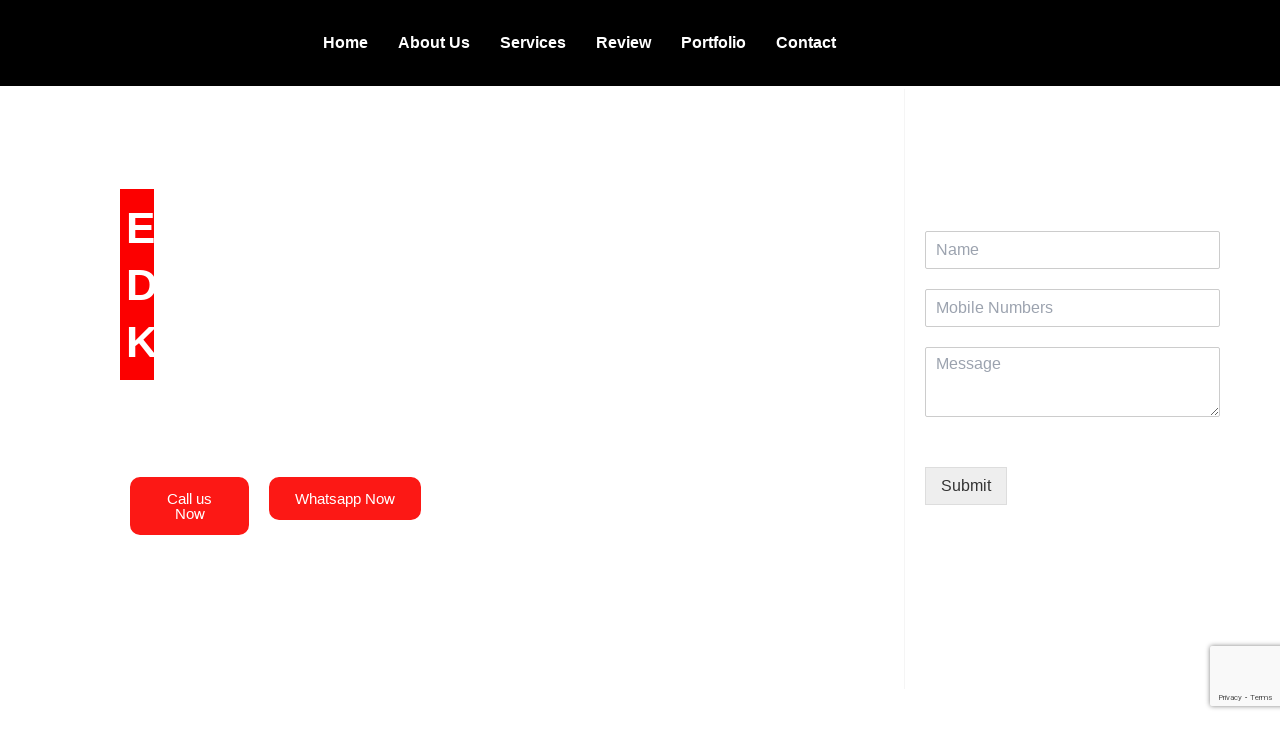

--- FILE ---
content_type: text/html; charset=UTF-8
request_url: https://okwebsitez.com/e-commerce-website-development-company-in-kharghar/
body_size: 81910
content:
<!DOCTYPE html>
<html lang="en-US" prefix="og: https://ogp.me/ns#">
<head>
<meta charset="UTF-8">
<meta name="viewport" content="width=device-width, initial-scale=1">
	<link rel="profile" href="https://gmpg.org/xfn/11"> 
		<style>img:is([sizes="auto" i], [sizes^="auto," i]) { contain-intrinsic-size: 3000px 1500px }</style>
	
<!-- Search Engine Optimization by Rank Math - https://rankmath.com/ -->
<title>E Commerce Website Development Company In Kharghar - Trusted Web development Kharghar</title>
<meta name="description" content="Are you looking for E Commerce Website Development Company In Kharghar ? We are Trusted Web development company across Kharghar. All Services are affordable &amp; Reliable For all sector."/>
<meta name="robots" content="follow, index, max-snippet:-1, max-video-preview:-1, max-image-preview:large"/>
<link rel="canonical" href="https://okwebsitez.com/e-commerce-website-development-company-in-kharghar/" />
<meta property="og:locale" content="en_US" />
<meta property="og:type" content="article" />
<meta property="og:title" content="E Commerce Website Development Company In Kharghar - Trusted Web development Kharghar" />
<meta property="og:description" content="Are you looking for E Commerce Website Development Company In Kharghar ? We are Trusted Web development company across Kharghar. All Services are affordable &amp; Reliable For all sector." />
<meta property="og:url" content="https://okwebsitez.com/e-commerce-website-development-company-in-kharghar/" />
<meta property="og:site_name" content="OKWebsitez.com" />
<meta property="og:updated_time" content="2024-10-07T11:09:24+00:00" />
<meta property="og:image" content="https://okwebsitez.com/wp-content/uploads/2021/09/aboutUs-1.jpg" />
<meta property="og:image:secure_url" content="https://okwebsitez.com/wp-content/uploads/2021/09/aboutUs-1.jpg" />
<meta property="og:image:width" content="500" />
<meta property="og:image:height" content="281" />
<meta property="og:image:alt" content="E Commerce Website Development Company In Kharghar" />
<meta property="og:image:type" content="image/jpeg" />
<meta property="article:published_time" content="2024-05-24T05:44:26+00:00" />
<meta property="article:modified_time" content="2024-10-07T11:09:24+00:00" />
<meta name="twitter:card" content="summary_large_image" />
<meta name="twitter:title" content="E Commerce Website Development Company In Kharghar - Trusted Web development Kharghar" />
<meta name="twitter:description" content="Are you looking for E Commerce Website Development Company In Kharghar ? We are Trusted Web development company across Kharghar. All Services are affordable &amp; Reliable For all sector." />
<meta name="twitter:image" content="https://okwebsitez.com/wp-content/uploads/2021/09/aboutUs-1.jpg" />
<meta name="twitter:label1" content="Time to read" />
<meta name="twitter:data1" content="4 minutes" />
<script type="application/ld+json" class="rank-math-schema">{"@context":"https://schema.org","@graph":[{"@type":["Organization","Person"],"@id":"https://okwebsitez.com/#person","name":"OKWebsitez.com","url":"https://okwebsitez.com"},{"@type":"WebSite","@id":"https://okwebsitez.com/#website","url":"https://okwebsitez.com","name":"OKWebsitez.com","publisher":{"@id":"https://okwebsitez.com/#person"},"inLanguage":"en-US"},{"@type":"ImageObject","@id":"https://okwebsitez.com/wp-content/uploads/2021/09/aboutUs-1.jpg","url":"https://okwebsitez.com/wp-content/uploads/2021/09/aboutUs-1.jpg","width":"200","height":"200","inLanguage":"en-US"},{"@type":"BreadcrumbList","@id":"https://okwebsitez.com/e-commerce-website-development-company-in-kharghar/#breadcrumb","itemListElement":[{"@type":"ListItem","position":"1","item":{"@id":"https://okwebsitez.com","name":"Home"}},{"@type":"ListItem","position":"2","item":{"@id":"https://okwebsitez.com/e-commerce-website-development-company-in-kharghar/","name":"E Commerce Website Development Company In Kharghar"}}]},{"@type":"WebPage","@id":"https://okwebsitez.com/e-commerce-website-development-company-in-kharghar/#webpage","url":"https://okwebsitez.com/e-commerce-website-development-company-in-kharghar/","name":"E Commerce Website Development Company In Kharghar - Trusted Web development Kharghar","datePublished":"2024-05-24T05:44:26+00:00","dateModified":"2024-10-07T11:09:24+00:00","isPartOf":{"@id":"https://okwebsitez.com/#website"},"primaryImageOfPage":{"@id":"https://okwebsitez.com/wp-content/uploads/2021/09/aboutUs-1.jpg"},"inLanguage":"en-US","breadcrumb":{"@id":"https://okwebsitez.com/e-commerce-website-development-company-in-kharghar/#breadcrumb"}},{"@type":"Person","@id":"https://okwebsitez.com/author/admin/","name":"admin","url":"https://okwebsitez.com/author/admin/","image":{"@type":"ImageObject","@id":"https://secure.gravatar.com/avatar/1f13b06cdeb8e7eb1e2c460645b16da7?s=96&amp;d=mm&amp;r=g","url":"https://secure.gravatar.com/avatar/1f13b06cdeb8e7eb1e2c460645b16da7?s=96&amp;d=mm&amp;r=g","caption":"admin","inLanguage":"en-US"}},{"@type":"Article","headline":"E Commerce Website Development Company In Kharghar - Trusted Web development Kharghar","keywords":"E Commerce Website Development Company In Kharghar","datePublished":"2024-05-24T05:44:26+00:00","dateModified":"2024-10-07T11:09:24+00:00","author":{"@id":"https://okwebsitez.com/author/admin/","name":"admin"},"publisher":{"@id":"https://okwebsitez.com/#person"},"description":"Are you looking for E Commerce Website Development Company In Kharghar ? We are Trusted Web development company across Kharghar. All Services are affordable &amp; Reliable For all sector.","name":"E Commerce Website Development Company In Kharghar - Trusted Web development Kharghar","@id":"https://okwebsitez.com/e-commerce-website-development-company-in-kharghar/#richSnippet","isPartOf":{"@id":"https://okwebsitez.com/e-commerce-website-development-company-in-kharghar/#webpage"},"image":{"@id":"https://okwebsitez.com/wp-content/uploads/2021/09/aboutUs-1.jpg"},"inLanguage":"en-US","mainEntityOfPage":{"@id":"https://okwebsitez.com/e-commerce-website-development-company-in-kharghar/#webpage"}}]}</script>
<!-- /Rank Math WordPress SEO plugin -->

<link rel="alternate" type="application/rss+xml" title="Ok Websitez &raquo; Feed" href="https://okwebsitez.com/feed/" />
<link rel="alternate" type="application/rss+xml" title="Ok Websitez &raquo; Comments Feed" href="https://okwebsitez.com/comments/feed/" />
<script>
window._wpemojiSettings = {"baseUrl":"https:\/\/s.w.org\/images\/core\/emoji\/15.0.3\/72x72\/","ext":".png","svgUrl":"https:\/\/s.w.org\/images\/core\/emoji\/15.0.3\/svg\/","svgExt":".svg","source":{"concatemoji":"https:\/\/okwebsitez.com\/wp-includes\/js\/wp-emoji-release.min.js?ver=6.7.4"}};
/*! This file is auto-generated */
!function(i,n){var o,s,e;function c(e){try{var t={supportTests:e,timestamp:(new Date).valueOf()};sessionStorage.setItem(o,JSON.stringify(t))}catch(e){}}function p(e,t,n){e.clearRect(0,0,e.canvas.width,e.canvas.height),e.fillText(t,0,0);var t=new Uint32Array(e.getImageData(0,0,e.canvas.width,e.canvas.height).data),r=(e.clearRect(0,0,e.canvas.width,e.canvas.height),e.fillText(n,0,0),new Uint32Array(e.getImageData(0,0,e.canvas.width,e.canvas.height).data));return t.every(function(e,t){return e===r[t]})}function u(e,t,n){switch(t){case"flag":return n(e,"\ud83c\udff3\ufe0f\u200d\u26a7\ufe0f","\ud83c\udff3\ufe0f\u200b\u26a7\ufe0f")?!1:!n(e,"\ud83c\uddfa\ud83c\uddf3","\ud83c\uddfa\u200b\ud83c\uddf3")&&!n(e,"\ud83c\udff4\udb40\udc67\udb40\udc62\udb40\udc65\udb40\udc6e\udb40\udc67\udb40\udc7f","\ud83c\udff4\u200b\udb40\udc67\u200b\udb40\udc62\u200b\udb40\udc65\u200b\udb40\udc6e\u200b\udb40\udc67\u200b\udb40\udc7f");case"emoji":return!n(e,"\ud83d\udc26\u200d\u2b1b","\ud83d\udc26\u200b\u2b1b")}return!1}function f(e,t,n){var r="undefined"!=typeof WorkerGlobalScope&&self instanceof WorkerGlobalScope?new OffscreenCanvas(300,150):i.createElement("canvas"),a=r.getContext("2d",{willReadFrequently:!0}),o=(a.textBaseline="top",a.font="600 32px Arial",{});return e.forEach(function(e){o[e]=t(a,e,n)}),o}function t(e){var t=i.createElement("script");t.src=e,t.defer=!0,i.head.appendChild(t)}"undefined"!=typeof Promise&&(o="wpEmojiSettingsSupports",s=["flag","emoji"],n.supports={everything:!0,everythingExceptFlag:!0},e=new Promise(function(e){i.addEventListener("DOMContentLoaded",e,{once:!0})}),new Promise(function(t){var n=function(){try{var e=JSON.parse(sessionStorage.getItem(o));if("object"==typeof e&&"number"==typeof e.timestamp&&(new Date).valueOf()<e.timestamp+604800&&"object"==typeof e.supportTests)return e.supportTests}catch(e){}return null}();if(!n){if("undefined"!=typeof Worker&&"undefined"!=typeof OffscreenCanvas&&"undefined"!=typeof URL&&URL.createObjectURL&&"undefined"!=typeof Blob)try{var e="postMessage("+f.toString()+"("+[JSON.stringify(s),u.toString(),p.toString()].join(",")+"));",r=new Blob([e],{type:"text/javascript"}),a=new Worker(URL.createObjectURL(r),{name:"wpTestEmojiSupports"});return void(a.onmessage=function(e){c(n=e.data),a.terminate(),t(n)})}catch(e){}c(n=f(s,u,p))}t(n)}).then(function(e){for(var t in e)n.supports[t]=e[t],n.supports.everything=n.supports.everything&&n.supports[t],"flag"!==t&&(n.supports.everythingExceptFlag=n.supports.everythingExceptFlag&&n.supports[t]);n.supports.everythingExceptFlag=n.supports.everythingExceptFlag&&!n.supports.flag,n.DOMReady=!1,n.readyCallback=function(){n.DOMReady=!0}}).then(function(){return e}).then(function(){var e;n.supports.everything||(n.readyCallback(),(e=n.source||{}).concatemoji?t(e.concatemoji):e.wpemoji&&e.twemoji&&(t(e.twemoji),t(e.wpemoji)))}))}((window,document),window._wpemojiSettings);
</script>
<link rel='stylesheet' id='astra-theme-css-css' href='https://okwebsitez.com/wp-content/themes/astra/assets/css/minified/main.min.css?ver=4.8.11' media='all' />
<style id='astra-theme-css-inline-css'>
:root{--ast-post-nav-space:0;--ast-container-default-xlg-padding:2.5em;--ast-container-default-lg-padding:2.5em;--ast-container-default-slg-padding:2em;--ast-container-default-md-padding:2.5em;--ast-container-default-sm-padding:2.5em;--ast-container-default-xs-padding:2.4em;--ast-container-default-xxs-padding:1.8em;--ast-code-block-background:#ECEFF3;--ast-comment-inputs-background:#F9FAFB;--ast-normal-container-width:1200px;--ast-narrow-container-width:750px;--ast-blog-title-font-weight:600;--ast-blog-meta-weight:600;--ast-global-color-primary:var(--ast-global-color-5);--ast-global-color-secondary:var(--ast-global-color-4);--ast-global-color-alternate-background:var(--ast-global-color-7);--ast-global-color-subtle-background:var(--ast-global-color-6);}html{font-size:100%;}a{color:var(--ast-global-color-0);}a:hover,a:focus{color:var(--ast-global-color-1);}body,button,input,select,textarea,.ast-button,.ast-custom-button{font-family:-apple-system,BlinkMacSystemFont,Segoe UI,Roboto,Oxygen-Sans,Ubuntu,Cantarell,Helvetica Neue,sans-serif;font-weight:400;font-size:16px;font-size:1rem;line-height:var(--ast-body-line-height,1.65);}blockquote{color:var(--ast-global-color-3);}h1,.entry-content h1,h2,.entry-content h2,h3,.entry-content h3,h4,.entry-content h4,h5,.entry-content h5,h6,.entry-content h6,.site-title,.site-title a{font-weight:600;}.site-title{font-size:26px;font-size:1.625rem;display:block;}.site-header .site-description{font-size:15px;font-size:0.9375rem;display:none;}.entry-title{font-size:20px;font-size:1.25rem;}.ast-blog-single-element.ast-taxonomy-container a{font-size:14px;font-size:0.875rem;}.ast-blog-meta-container{font-size:13px;font-size:0.8125rem;}.archive .ast-article-post .ast-article-inner,.blog .ast-article-post .ast-article-inner,.archive .ast-article-post .ast-article-inner:hover,.blog .ast-article-post .ast-article-inner:hover{border-top-left-radius:6px;border-top-right-radius:6px;border-bottom-right-radius:6px;border-bottom-left-radius:6px;overflow:hidden;}h1,.entry-content h1{font-size:36px;font-size:2.25rem;font-weight:600;line-height:1.4em;}h2,.entry-content h2{font-size:30px;font-size:1.875rem;font-weight:600;line-height:1.3em;}h3,.entry-content h3{font-size:24px;font-size:1.5rem;font-weight:600;line-height:1.3em;}h4,.entry-content h4{font-size:20px;font-size:1.25rem;line-height:1.2em;font-weight:600;}h5,.entry-content h5{font-size:18px;font-size:1.125rem;line-height:1.2em;font-weight:600;}h6,.entry-content h6{font-size:16px;font-size:1rem;line-height:1.25em;font-weight:600;}::selection{background-color:var(--ast-global-color-0);color:#ffffff;}body,h1,.entry-title a,.entry-content h1,h2,.entry-content h2,h3,.entry-content h3,h4,.entry-content h4,h5,.entry-content h5,h6,.entry-content h6{color:var(--ast-global-color-3);}.tagcloud a:hover,.tagcloud a:focus,.tagcloud a.current-item{color:#ffffff;border-color:var(--ast-global-color-0);background-color:var(--ast-global-color-0);}input:focus,input[type="text"]:focus,input[type="email"]:focus,input[type="url"]:focus,input[type="password"]:focus,input[type="reset"]:focus,input[type="search"]:focus,textarea:focus{border-color:var(--ast-global-color-0);}input[type="radio"]:checked,input[type=reset],input[type="checkbox"]:checked,input[type="checkbox"]:hover:checked,input[type="checkbox"]:focus:checked,input[type=range]::-webkit-slider-thumb{border-color:var(--ast-global-color-0);background-color:var(--ast-global-color-0);box-shadow:none;}.site-footer a:hover + .post-count,.site-footer a:focus + .post-count{background:var(--ast-global-color-0);border-color:var(--ast-global-color-0);}.single .nav-links .nav-previous,.single .nav-links .nav-next{color:var(--ast-global-color-0);}.entry-meta,.entry-meta *{line-height:1.45;color:var(--ast-global-color-0);font-weight:600;}.entry-meta a:not(.ast-button):hover,.entry-meta a:not(.ast-button):hover *,.entry-meta a:not(.ast-button):focus,.entry-meta a:not(.ast-button):focus *,.page-links > .page-link,.page-links .page-link:hover,.post-navigation a:hover{color:var(--ast-global-color-1);}#cat option,.secondary .calendar_wrap thead a,.secondary .calendar_wrap thead a:visited{color:var(--ast-global-color-0);}.secondary .calendar_wrap #today,.ast-progress-val span{background:var(--ast-global-color-0);}.secondary a:hover + .post-count,.secondary a:focus + .post-count{background:var(--ast-global-color-0);border-color:var(--ast-global-color-0);}.calendar_wrap #today > a{color:#ffffff;}.page-links .page-link,.single .post-navigation a{color:var(--ast-global-color-3);}.ast-search-menu-icon .search-form button.search-submit{padding:0 4px;}.ast-search-menu-icon form.search-form{padding-right:0;}.ast-search-menu-icon.slide-search input.search-field{width:0;}.ast-header-search .ast-search-menu-icon.ast-dropdown-active .search-form,.ast-header-search .ast-search-menu-icon.ast-dropdown-active .search-field:focus{transition:all 0.2s;}.search-form input.search-field:focus{outline:none;}.ast-search-menu-icon .search-form button.search-submit:focus,.ast-theme-transparent-header .ast-header-search .ast-dropdown-active .ast-icon,.ast-theme-transparent-header .ast-inline-search .search-field:focus .ast-icon{color:var(--ast-global-color-1);}.ast-header-search .slide-search .search-form{border:2px solid var(--ast-global-color-0);}.ast-header-search .slide-search .search-field{background-color:#fff;}.ast-archive-title{color:var(--ast-global-color-2);}.widget-title{font-size:22px;font-size:1.375rem;color:var(--ast-global-color-2);}.ast-single-post .entry-content a,.ast-comment-content a:not(.ast-comment-edit-reply-wrap a){text-decoration:underline;}.ast-single-post .elementor-button-wrapper .elementor-button,.ast-single-post .entry-content .uagb-tab a,.ast-single-post .entry-content .uagb-ifb-cta a,.ast-single-post .entry-content .uabb-module-content a,.ast-single-post .entry-content .uagb-post-grid a,.ast-single-post .entry-content .uagb-timeline a,.ast-single-post .entry-content .uagb-toc__wrap a,.ast-single-post .entry-content .uagb-taxomony-box a,.ast-single-post .entry-content .woocommerce a,.entry-content .wp-block-latest-posts > li > a,.ast-single-post .entry-content .wp-block-file__button,li.ast-post-filter-single,.ast-single-post .ast-comment-content .comment-reply-link,.ast-single-post .ast-comment-content .comment-edit-link{text-decoration:none;}.ast-search-menu-icon.slide-search a:focus-visible:focus-visible,.astra-search-icon:focus-visible,#close:focus-visible,a:focus-visible,.ast-menu-toggle:focus-visible,.site .skip-link:focus-visible,.wp-block-loginout input:focus-visible,.wp-block-search.wp-block-search__button-inside .wp-block-search__inside-wrapper,.ast-header-navigation-arrow:focus-visible,.woocommerce .wc-proceed-to-checkout > .checkout-button:focus-visible,.woocommerce .woocommerce-MyAccount-navigation ul li a:focus-visible,.ast-orders-table__row .ast-orders-table__cell:focus-visible,.woocommerce .woocommerce-order-details .order-again > .button:focus-visible,.woocommerce .woocommerce-message a.button.wc-forward:focus-visible,.woocommerce #minus_qty:focus-visible,.woocommerce #plus_qty:focus-visible,a#ast-apply-coupon:focus-visible,.woocommerce .woocommerce-info a:focus-visible,.woocommerce .astra-shop-summary-wrap a:focus-visible,.woocommerce a.wc-forward:focus-visible,#ast-apply-coupon:focus-visible,.woocommerce-js .woocommerce-mini-cart-item a.remove:focus-visible,#close:focus-visible,.button.search-submit:focus-visible,#search_submit:focus,.normal-search:focus-visible,.ast-header-account-wrap:focus-visible,.woocommerce .ast-on-card-button.ast-quick-view-trigger:focus{outline-style:dotted;outline-color:inherit;outline-width:thin;}input:focus,input[type="text"]:focus,input[type="email"]:focus,input[type="url"]:focus,input[type="password"]:focus,input[type="reset"]:focus,input[type="search"]:focus,input[type="number"]:focus,textarea:focus,.wp-block-search__input:focus,[data-section="section-header-mobile-trigger"] .ast-button-wrap .ast-mobile-menu-trigger-minimal:focus,.ast-mobile-popup-drawer.active .menu-toggle-close:focus,.woocommerce-ordering select.orderby:focus,#ast-scroll-top:focus,#coupon_code:focus,.woocommerce-page #comment:focus,.woocommerce #reviews #respond input#submit:focus,.woocommerce a.add_to_cart_button:focus,.woocommerce .button.single_add_to_cart_button:focus,.woocommerce .woocommerce-cart-form button:focus,.woocommerce .woocommerce-cart-form__cart-item .quantity .qty:focus,.woocommerce .woocommerce-billing-fields .woocommerce-billing-fields__field-wrapper .woocommerce-input-wrapper > .input-text:focus,.woocommerce #order_comments:focus,.woocommerce #place_order:focus,.woocommerce .woocommerce-address-fields .woocommerce-address-fields__field-wrapper .woocommerce-input-wrapper > .input-text:focus,.woocommerce .woocommerce-MyAccount-content form button:focus,.woocommerce .woocommerce-MyAccount-content .woocommerce-EditAccountForm .woocommerce-form-row .woocommerce-Input.input-text:focus,.woocommerce .ast-woocommerce-container .woocommerce-pagination ul.page-numbers li a:focus,body #content .woocommerce form .form-row .select2-container--default .select2-selection--single:focus,#ast-coupon-code:focus,.woocommerce.woocommerce-js .quantity input[type=number]:focus,.woocommerce-js .woocommerce-mini-cart-item .quantity input[type=number]:focus,.woocommerce p#ast-coupon-trigger:focus{border-style:dotted;border-color:inherit;border-width:thin;}input{outline:none;}.ast-logo-title-inline .site-logo-img{padding-right:1em;}body .ast-oembed-container *{position:absolute;top:0;width:100%;height:100%;left:0;}body .wp-block-embed-pocket-casts .ast-oembed-container *{position:unset;}.ast-single-post-featured-section + article {margin-top: 2em;}.site-content .ast-single-post-featured-section img {width: 100%;overflow: hidden;object-fit: cover;}.ast-separate-container .site-content .ast-single-post-featured-section + article {margin-top: -80px;z-index: 9;position: relative;border-radius: 4px;}@media (min-width: 922px) {.ast-no-sidebar .site-content .ast-article-image-container--wide {margin-left: -120px;margin-right: -120px;max-width: unset;width: unset;}.ast-left-sidebar .site-content .ast-article-image-container--wide,.ast-right-sidebar .site-content .ast-article-image-container--wide {margin-left: -10px;margin-right: -10px;}.site-content .ast-article-image-container--full {margin-left: calc( -50vw + 50%);margin-right: calc( -50vw + 50%);max-width: 100vw;width: 100vw;}.ast-left-sidebar .site-content .ast-article-image-container--full,.ast-right-sidebar .site-content .ast-article-image-container--full {margin-left: -10px;margin-right: -10px;max-width: inherit;width: auto;}}.site > .ast-single-related-posts-container {margin-top: 0;}@media (min-width: 922px) {.ast-desktop .ast-container--narrow {max-width: var(--ast-narrow-container-width);margin: 0 auto;}}input[type="text"],input[type="number"],input[type="email"],input[type="url"],input[type="password"],input[type="search"],input[type=reset],input[type=tel],input[type=date],select,textarea{font-size:16px;font-style:normal;font-weight:400;line-height:24px;width:100%;padding:12px 16px;border-radius:4px;box-shadow:0px 1px 2px 0px rgba(0,0,0,0.05);color:var(--ast-form-input-text,#475569);}input[type="text"],input[type="number"],input[type="email"],input[type="url"],input[type="password"],input[type="search"],input[type=reset],input[type=tel],input[type=date],select{height:40px;}input[type="date"]{border-width:1px;border-style:solid;border-color:var(--ast-border-color);}input[type="text"]:focus,input[type="number"]:focus,input[type="email"]:focus,input[type="url"]:focus,input[type="password"]:focus,input[type="search"]:focus,input[type=reset]:focus,input[type="tel"]:focus,input[type="date"]:focus,select:focus,textarea:focus{border-color:#046BD2;box-shadow:none;outline:none;color:var(--ast-form-input-focus-text,#475569);}label,legend{color:#111827;font-size:14px;font-style:normal;font-weight:500;line-height:20px;}select{padding:6px 10px;}fieldset{padding:30px;border-radius:4px;}button,.ast-button,.button,input[type="button"],input[type="reset"],input[type="submit"]{border-radius:4px;box-shadow:0px 1px 2px 0px rgba(0,0,0,0.05);}:root{--ast-comment-inputs-background:#FFF;}::placeholder{color:var(--ast-form-field-color,#9CA3AF);}::-ms-input-placeholder{color:var(--ast-form-field-color,#9CA3AF);}@media (max-width:921.9px){#ast-desktop-header{display:none;}}@media (min-width:922px){#ast-mobile-header{display:none;}}.wp-block-buttons.aligncenter{justify-content:center;}@media (max-width:921px){.ast-theme-transparent-header #primary,.ast-theme-transparent-header #secondary{padding:0;}}@media (max-width:921px){.ast-plain-container.ast-no-sidebar #primary{padding:0;}}.ast-plain-container.ast-no-sidebar #primary{margin-top:0;margin-bottom:0;}@media (min-width:1200px){.ast-plain-container.ast-no-sidebar #primary{margin-top:60px;margin-bottom:60px;}}.wp-block-button.is-style-outline .wp-block-button__link{border-color:var(--ast-global-color-0);}div.wp-block-button.is-style-outline > .wp-block-button__link:not(.has-text-color),div.wp-block-button.wp-block-button__link.is-style-outline:not(.has-text-color){color:var(--ast-global-color-0);}.wp-block-button.is-style-outline .wp-block-button__link:hover,.wp-block-buttons .wp-block-button.is-style-outline .wp-block-button__link:focus,.wp-block-buttons .wp-block-button.is-style-outline > .wp-block-button__link:not(.has-text-color):hover,.wp-block-buttons .wp-block-button.wp-block-button__link.is-style-outline:not(.has-text-color):hover{color:#ffffff;background-color:var(--ast-global-color-1);border-color:var(--ast-global-color-1);}.post-page-numbers.current .page-link,.ast-pagination .page-numbers.current{color:#ffffff;border-color:var(--ast-global-color-0);background-color:var(--ast-global-color-0);}.wp-block-buttons .wp-block-button.is-style-outline .wp-block-button__link.wp-element-button,.ast-outline-button,.wp-block-uagb-buttons-child .uagb-buttons-repeater.ast-outline-button{border-color:var(--ast-global-color-0);font-family:inherit;font-weight:500;font-size:16px;font-size:1rem;line-height:1em;padding-top:13px;padding-right:30px;padding-bottom:13px;padding-left:30px;}.wp-block-buttons .wp-block-button.is-style-outline > .wp-block-button__link:not(.has-text-color),.wp-block-buttons .wp-block-button.wp-block-button__link.is-style-outline:not(.has-text-color),.ast-outline-button{color:var(--ast-global-color-0);}.wp-block-button.is-style-outline .wp-block-button__link:hover,.wp-block-buttons .wp-block-button.is-style-outline .wp-block-button__link:focus,.wp-block-buttons .wp-block-button.is-style-outline > .wp-block-button__link:not(.has-text-color):hover,.wp-block-buttons .wp-block-button.wp-block-button__link.is-style-outline:not(.has-text-color):hover,.ast-outline-button:hover,.ast-outline-button:focus,.wp-block-uagb-buttons-child .uagb-buttons-repeater.ast-outline-button:hover,.wp-block-uagb-buttons-child .uagb-buttons-repeater.ast-outline-button:focus{color:#ffffff;background-color:var(--ast-global-color-1);border-color:var(--ast-global-color-1);}.ast-single-post .entry-content a.ast-outline-button,.ast-single-post .entry-content .is-style-outline>.wp-block-button__link{text-decoration:none;}.wp-block-button .wp-block-button__link.wp-element-button.is-style-outline:not(.has-background),.wp-block-button.is-style-outline>.wp-block-button__link.wp-element-button:not(.has-background),.ast-outline-button{background-color:transparent;}.uagb-buttons-repeater.ast-outline-button{border-radius:9999px;}@media (max-width:921px){.wp-block-buttons .wp-block-button.is-style-outline .wp-block-button__link.wp-element-button,.ast-outline-button,.wp-block-uagb-buttons-child .uagb-buttons-repeater.ast-outline-button{padding-top:12px;padding-right:28px;padding-bottom:12px;padding-left:28px;}}@media (max-width:544px){.wp-block-buttons .wp-block-button.is-style-outline .wp-block-button__link.wp-element-button,.ast-outline-button,.wp-block-uagb-buttons-child .uagb-buttons-repeater.ast-outline-button{padding-top:10px;padding-right:24px;padding-bottom:10px;padding-left:24px;}}.entry-content[data-ast-blocks-layout] > figure{margin-bottom:1em;}h1.widget-title{font-weight:600;}h2.widget-title{font-weight:600;}h3.widget-title{font-weight:600;}#page{display:flex;flex-direction:column;min-height:100vh;}.ast-404-layout-1 h1.page-title{color:var(--ast-global-color-2);}.single .post-navigation a{line-height:1em;height:inherit;}.error-404 .page-sub-title{font-size:1.5rem;font-weight:inherit;}.search .site-content .content-area .search-form{margin-bottom:0;}#page .site-content{flex-grow:1;}.widget{margin-bottom:1.25em;}#secondary li{line-height:1.5em;}#secondary .wp-block-group h2{margin-bottom:0.7em;}#secondary h2{font-size:1.7rem;}.ast-separate-container .ast-article-post,.ast-separate-container .ast-article-single,.ast-separate-container .comment-respond{padding:3em;}.ast-separate-container .ast-article-single .ast-article-single{padding:0;}.ast-article-single .wp-block-post-template-is-layout-grid{padding-left:0;}.ast-separate-container .comments-title,.ast-narrow-container .comments-title{padding:1.5em 2em;}.ast-page-builder-template .comment-form-textarea,.ast-comment-formwrap .ast-grid-common-col{padding:0;}.ast-comment-formwrap{padding:0;display:inline-flex;column-gap:20px;width:100%;margin-left:0;margin-right:0;}.comments-area textarea#comment:focus,.comments-area textarea#comment:active,.comments-area .ast-comment-formwrap input[type="text"]:focus,.comments-area .ast-comment-formwrap input[type="text"]:active {box-shadow:none;outline:none;}.archive.ast-page-builder-template .entry-header{margin-top:2em;}.ast-page-builder-template .ast-comment-formwrap{width:100%;}.entry-title{margin-bottom:0.6em;}.ast-archive-description p{font-size:inherit;font-weight:inherit;line-height:inherit;}.ast-separate-container .ast-comment-list li.depth-1,.hentry{margin-bottom:1.5em;}.site-content section.ast-archive-description{margin-bottom:2em;}@media (min-width:921px){.ast-left-sidebar.ast-page-builder-template #secondary,.archive.ast-right-sidebar.ast-page-builder-template .site-main{padding-left:20px;padding-right:20px;}}@media (max-width:544px){.ast-comment-formwrap.ast-row{column-gap:10px;display:inline-block;}#ast-commentform .ast-grid-common-col{position:relative;width:100%;}}@media (min-width:1201px){.ast-separate-container .ast-article-post,.ast-separate-container .ast-article-single,.ast-separate-container .ast-author-box,.ast-separate-container .ast-404-layout-1,.ast-separate-container .no-results{padding:3em;}}@media (max-width:921px){.ast-separate-container #primary,.ast-separate-container #secondary{padding:1.5em 0;}#primary,#secondary{padding:1.5em 0;margin:0;}.ast-left-sidebar #content > .ast-container{display:flex;flex-direction:column-reverse;width:100%;}}@media (min-width:922px){.ast-separate-container.ast-right-sidebar #primary,.ast-separate-container.ast-left-sidebar #primary{border:0;}.search-no-results.ast-separate-container #primary{margin-bottom:4em;}}.wp-block-button .wp-block-button__link{color:#ffffff;}.wp-block-button .wp-block-button__link:hover,.wp-block-button .wp-block-button__link:focus{color:#ffffff;background-color:var(--ast-global-color-1);border-color:var(--ast-global-color-1);}.elementor-widget-heading h1.elementor-heading-title{line-height:1.4em;}.elementor-widget-heading h2.elementor-heading-title{line-height:1.3em;}.elementor-widget-heading h3.elementor-heading-title{line-height:1.3em;}.elementor-widget-heading h4.elementor-heading-title{line-height:1.2em;}.elementor-widget-heading h5.elementor-heading-title{line-height:1.2em;}.elementor-widget-heading h6.elementor-heading-title{line-height:1.25em;}.wp-block-button .wp-block-button__link,.wp-block-search .wp-block-search__button,body .wp-block-file .wp-block-file__button{border-color:var(--ast-global-color-0);background-color:var(--ast-global-color-0);color:#ffffff;font-family:inherit;font-weight:500;line-height:1em;font-size:16px;font-size:1rem;padding-top:15px;padding-right:30px;padding-bottom:15px;padding-left:30px;}.ast-single-post .entry-content .wp-block-button .wp-block-button__link,.ast-single-post .entry-content .wp-block-search .wp-block-search__button,body .entry-content .wp-block-file .wp-block-file__button{text-decoration:none;}@media (max-width:921px){.wp-block-button .wp-block-button__link,.wp-block-search .wp-block-search__button,body .wp-block-file .wp-block-file__button{padding-top:14px;padding-right:28px;padding-bottom:14px;padding-left:28px;}}@media (max-width:544px){.wp-block-button .wp-block-button__link,.wp-block-search .wp-block-search__button,body .wp-block-file .wp-block-file__button{padding-top:12px;padding-right:24px;padding-bottom:12px;padding-left:24px;}}.menu-toggle,button,.ast-button,.ast-custom-button,.button,input#submit,input[type="button"],input[type="submit"],input[type="reset"],#comments .submit,.search .search-submit,form[CLASS*="wp-block-search__"].wp-block-search .wp-block-search__inside-wrapper .wp-block-search__button,body .wp-block-file .wp-block-file__button,.search .search-submit,.woocommerce-js a.button,.woocommerce button.button,.woocommerce .woocommerce-message a.button,.woocommerce #respond input#submit.alt,.woocommerce input.button.alt,.woocommerce input.button,.woocommerce input.button:disabled,.woocommerce input.button:disabled[disabled],.woocommerce input.button:disabled:hover,.woocommerce input.button:disabled[disabled]:hover,.woocommerce #respond input#submit,.woocommerce button.button.alt.disabled,.wc-block-grid__products .wc-block-grid__product .wp-block-button__link,.wc-block-grid__product-onsale,[CLASS*="wc-block"] button,.woocommerce-js .astra-cart-drawer .astra-cart-drawer-content .woocommerce-mini-cart__buttons .button:not(.checkout):not(.ast-continue-shopping),.woocommerce-js .astra-cart-drawer .astra-cart-drawer-content .woocommerce-mini-cart__buttons a.checkout,.woocommerce button.button.alt.disabled.wc-variation-selection-needed,[CLASS*="wc-block"] .wc-block-components-button{border-style:solid;border-top-width:0;border-right-width:0;border-left-width:0;border-bottom-width:0;color:#ffffff;border-color:var(--ast-global-color-0);background-color:var(--ast-global-color-0);padding-top:15px;padding-right:30px;padding-bottom:15px;padding-left:30px;font-family:inherit;font-weight:500;font-size:16px;font-size:1rem;line-height:1em;}button:focus,.menu-toggle:hover,button:hover,.ast-button:hover,.ast-custom-button:hover .button:hover,.ast-custom-button:hover ,input[type=reset]:hover,input[type=reset]:focus,input#submit:hover,input#submit:focus,input[type="button"]:hover,input[type="button"]:focus,input[type="submit"]:hover,input[type="submit"]:focus,form[CLASS*="wp-block-search__"].wp-block-search .wp-block-search__inside-wrapper .wp-block-search__button:hover,form[CLASS*="wp-block-search__"].wp-block-search .wp-block-search__inside-wrapper .wp-block-search__button:focus,body .wp-block-file .wp-block-file__button:hover,body .wp-block-file .wp-block-file__button:focus,.woocommerce-js a.button:hover,.woocommerce button.button:hover,.woocommerce .woocommerce-message a.button:hover,.woocommerce #respond input#submit:hover,.woocommerce #respond input#submit.alt:hover,.woocommerce input.button.alt:hover,.woocommerce input.button:hover,.woocommerce button.button.alt.disabled:hover,.wc-block-grid__products .wc-block-grid__product .wp-block-button__link:hover,[CLASS*="wc-block"] button:hover,.woocommerce-js .astra-cart-drawer .astra-cart-drawer-content .woocommerce-mini-cart__buttons .button:not(.checkout):not(.ast-continue-shopping):hover,.woocommerce-js .astra-cart-drawer .astra-cart-drawer-content .woocommerce-mini-cart__buttons a.checkout:hover,.woocommerce button.button.alt.disabled.wc-variation-selection-needed:hover,[CLASS*="wc-block"] .wc-block-components-button:hover,[CLASS*="wc-block"] .wc-block-components-button:focus{color:#ffffff;background-color:var(--ast-global-color-1);border-color:var(--ast-global-color-1);}form[CLASS*="wp-block-search__"].wp-block-search .wp-block-search__inside-wrapper .wp-block-search__button.has-icon{padding-top:calc(15px - 3px);padding-right:calc(30px - 3px);padding-bottom:calc(15px - 3px);padding-left:calc(30px - 3px);}@media (max-width:921px){.menu-toggle,button,.ast-button,.ast-custom-button,.button,input#submit,input[type="button"],input[type="submit"],input[type="reset"],#comments .submit,.search .search-submit,form[CLASS*="wp-block-search__"].wp-block-search .wp-block-search__inside-wrapper .wp-block-search__button,body .wp-block-file .wp-block-file__button,.search .search-submit,.woocommerce-js a.button,.woocommerce button.button,.woocommerce .woocommerce-message a.button,.woocommerce #respond input#submit.alt,.woocommerce input.button.alt,.woocommerce input.button,.woocommerce input.button:disabled,.woocommerce input.button:disabled[disabled],.woocommerce input.button:disabled:hover,.woocommerce input.button:disabled[disabled]:hover,.woocommerce #respond input#submit,.woocommerce button.button.alt.disabled,.wc-block-grid__products .wc-block-grid__product .wp-block-button__link,.wc-block-grid__product-onsale,[CLASS*="wc-block"] button,.woocommerce-js .astra-cart-drawer .astra-cart-drawer-content .woocommerce-mini-cart__buttons .button:not(.checkout):not(.ast-continue-shopping),.woocommerce-js .astra-cart-drawer .astra-cart-drawer-content .woocommerce-mini-cart__buttons a.checkout,.woocommerce button.button.alt.disabled.wc-variation-selection-needed,[CLASS*="wc-block"] .wc-block-components-button{padding-top:14px;padding-right:28px;padding-bottom:14px;padding-left:28px;}}@media (max-width:544px){.menu-toggle,button,.ast-button,.ast-custom-button,.button,input#submit,input[type="button"],input[type="submit"],input[type="reset"],#comments .submit,.search .search-submit,form[CLASS*="wp-block-search__"].wp-block-search .wp-block-search__inside-wrapper .wp-block-search__button,body .wp-block-file .wp-block-file__button,.search .search-submit,.woocommerce-js a.button,.woocommerce button.button,.woocommerce .woocommerce-message a.button,.woocommerce #respond input#submit.alt,.woocommerce input.button.alt,.woocommerce input.button,.woocommerce input.button:disabled,.woocommerce input.button:disabled[disabled],.woocommerce input.button:disabled:hover,.woocommerce input.button:disabled[disabled]:hover,.woocommerce #respond input#submit,.woocommerce button.button.alt.disabled,.wc-block-grid__products .wc-block-grid__product .wp-block-button__link,.wc-block-grid__product-onsale,[CLASS*="wc-block"] button,.woocommerce-js .astra-cart-drawer .astra-cart-drawer-content .woocommerce-mini-cart__buttons .button:not(.checkout):not(.ast-continue-shopping),.woocommerce-js .astra-cart-drawer .astra-cart-drawer-content .woocommerce-mini-cart__buttons a.checkout,.woocommerce button.button.alt.disabled.wc-variation-selection-needed,[CLASS*="wc-block"] .wc-block-components-button{padding-top:12px;padding-right:24px;padding-bottom:12px;padding-left:24px;}}@media (max-width:921px){.ast-mobile-header-stack .main-header-bar .ast-search-menu-icon{display:inline-block;}.ast-header-break-point.ast-header-custom-item-outside .ast-mobile-header-stack .main-header-bar .ast-search-icon{margin:0;}.ast-comment-avatar-wrap img{max-width:2.5em;}.ast-comment-meta{padding:0 1.8888em 1.3333em;}}@media (min-width:544px){.ast-container{max-width:100%;}}@media (max-width:544px){.ast-separate-container .ast-article-post,.ast-separate-container .ast-article-single,.ast-separate-container .comments-title,.ast-separate-container .ast-archive-description{padding:1.5em 1em;}.ast-separate-container #content .ast-container{padding-left:0.54em;padding-right:0.54em;}.ast-separate-container .ast-comment-list .bypostauthor{padding:.5em;}.ast-search-menu-icon.ast-dropdown-active .search-field{width:170px;}} #ast-mobile-header .ast-site-header-cart-li a{pointer-events:none;}.ast-separate-container{background-color:var(--ast-global-color-4);}@media (max-width:921px){.site-title{display:block;}.site-header .site-description{display:none;}h1,.entry-content h1{font-size:30px;}h2,.entry-content h2{font-size:25px;}h3,.entry-content h3{font-size:20px;}}@media (max-width:544px){.site-title{display:block;}.site-header .site-description{display:none;}h1,.entry-content h1{font-size:30px;}h2,.entry-content h2{font-size:25px;}h3,.entry-content h3{font-size:20px;}}@media (max-width:921px){html{font-size:91.2%;}}@media (max-width:544px){html{font-size:91.2%;}}@media (min-width:922px){.ast-container{max-width:1240px;}}@media (min-width:922px){.site-content .ast-container{display:flex;}}@media (max-width:921px){.site-content .ast-container{flex-direction:column;}}.entry-content h1,.entry-content h2,.entry-content h3,.entry-content h4,.entry-content h5,.entry-content h6{clear:none;}@media (min-width:922px){.main-header-menu .sub-menu .menu-item.ast-left-align-sub-menu:hover > .sub-menu,.main-header-menu .sub-menu .menu-item.ast-left-align-sub-menu.focus > .sub-menu{margin-left:-0px;}}.entry-content li > p{margin-bottom:0;}.site .comments-area{padding-bottom:2em;margin-top:2em;}.wp-block-file {display: flex;align-items: center;flex-wrap: wrap;justify-content: space-between;}.wp-block-pullquote {border: none;}.wp-block-pullquote blockquote::before {content: "\201D";font-family: "Helvetica",sans-serif;display: flex;transform: rotate( 180deg );font-size: 6rem;font-style: normal;line-height: 1;font-weight: bold;align-items: center;justify-content: center;}.has-text-align-right > blockquote::before {justify-content: flex-start;}.has-text-align-left > blockquote::before {justify-content: flex-end;}figure.wp-block-pullquote.is-style-solid-color blockquote {max-width: 100%;text-align: inherit;}:root {--wp--custom--ast-default-block-top-padding: 3em;--wp--custom--ast-default-block-right-padding: 3em;--wp--custom--ast-default-block-bottom-padding: 3em;--wp--custom--ast-default-block-left-padding: 3em;--wp--custom--ast-container-width: 1200px;--wp--custom--ast-content-width-size: 1200px;--wp--custom--ast-wide-width-size: calc(1200px + var(--wp--custom--ast-default-block-left-padding) + var(--wp--custom--ast-default-block-right-padding));--ast-scrollbar-width: 15px;}.ast-narrow-container {--wp--custom--ast-content-width-size: 750px;--wp--custom--ast-wide-width-size: 750px;}@media(max-width: 921px) {:root {--wp--custom--ast-default-block-top-padding: 3em;--wp--custom--ast-default-block-right-padding: 2em;--wp--custom--ast-default-block-bottom-padding: 3em;--wp--custom--ast-default-block-left-padding: 2em;}}@media(max-width: 544px) {:root {--wp--custom--ast-default-block-top-padding: 3em;--wp--custom--ast-default-block-right-padding: 1.5em;--wp--custom--ast-default-block-bottom-padding: 3em;--wp--custom--ast-default-block-left-padding: 1.5em;}}.entry-content > .wp-block-group,.entry-content > .wp-block-cover,.entry-content > .wp-block-columns {padding-top: var(--wp--custom--ast-default-block-top-padding);padding-right: var(--wp--custom--ast-default-block-right-padding);padding-bottom: var(--wp--custom--ast-default-block-bottom-padding);padding-left: var(--wp--custom--ast-default-block-left-padding);}.ast-plain-container.ast-no-sidebar .entry-content > .alignfull,.ast-page-builder-template .ast-no-sidebar .entry-content > .alignfull {margin-left: calc( -50vw + 50% + var( --ast-scrollbar-width ) / 2 );margin-right: calc( -50vw + 50% + var( --ast-scrollbar-width ) / 2 );max-width: calc( 100vw - var( --ast-scrollbar-width ) );width: calc( 100vw - var( --ast-scrollbar-width ) );}.ast-plain-container.ast-no-sidebar .entry-content .alignfull .alignfull,.ast-page-builder-template.ast-no-sidebar .entry-content .alignfull .alignfull,.ast-plain-container.ast-no-sidebar .entry-content .alignfull .alignwide,.ast-page-builder-template.ast-no-sidebar .entry-content .alignfull .alignwide,.ast-plain-container.ast-no-sidebar .entry-content .alignwide .alignfull,.ast-page-builder-template.ast-no-sidebar .entry-content .alignwide .alignfull,.ast-plain-container.ast-no-sidebar .entry-content .alignwide .alignwide,.ast-page-builder-template.ast-no-sidebar .entry-content .alignwide .alignwide,.ast-plain-container.ast-no-sidebar .entry-content .wp-block-column .alignfull,.ast-page-builder-template.ast-no-sidebar .entry-content .wp-block-column .alignfull,.ast-plain-container.ast-no-sidebar .entry-content .wp-block-column .alignwide,.ast-page-builder-template.ast-no-sidebar .entry-content .wp-block-column .alignwide {margin-left: auto;margin-right: auto;width: 100%;}[data-ast-blocks-layout] .wp-block-separator:not(.is-style-dots) {height: 0;}[data-ast-blocks-layout] .wp-block-separator {margin: 20px auto;}[data-ast-blocks-layout] .wp-block-separator:not(.is-style-wide):not(.is-style-dots) {max-width: 100px;}[data-ast-blocks-layout] .wp-block-separator.has-background {padding: 0;}.entry-content[data-ast-blocks-layout] > * {max-width: var(--wp--custom--ast-content-width-size);margin-left: auto;margin-right: auto;}.entry-content[data-ast-blocks-layout] > .alignwide {max-width: var(--wp--custom--ast-wide-width-size);}.entry-content[data-ast-blocks-layout] .alignfull {max-width: none;}.entry-content .wp-block-columns {margin-bottom: 0;}blockquote {margin: 1.5em;border-color: rgba(0,0,0,0.05);}.wp-block-quote:not(.has-text-align-right):not(.has-text-align-center) {border-left: 5px solid rgba(0,0,0,0.05);}.has-text-align-right > blockquote,blockquote.has-text-align-right {border-right: 5px solid rgba(0,0,0,0.05);}.has-text-align-left > blockquote,blockquote.has-text-align-left {border-left: 5px solid rgba(0,0,0,0.05);}.wp-block-site-tagline,.wp-block-latest-posts .read-more {margin-top: 15px;}.wp-block-loginout p label {display: block;}.wp-block-loginout p:not(.login-remember):not(.login-submit) input {width: 100%;}.wp-block-loginout input:focus {border-color: transparent;}.wp-block-loginout input:focus {outline: thin dotted;}.entry-content .wp-block-media-text .wp-block-media-text__content {padding: 0 0 0 8%;}.entry-content .wp-block-media-text.has-media-on-the-right .wp-block-media-text__content {padding: 0 8% 0 0;}.entry-content .wp-block-media-text.has-background .wp-block-media-text__content {padding: 8%;}.entry-content .wp-block-cover:not([class*="background-color"]):not(.has-text-color.has-link-color) .wp-block-cover__inner-container,.entry-content .wp-block-cover:not([class*="background-color"]) .wp-block-cover-image-text,.entry-content .wp-block-cover:not([class*="background-color"]) .wp-block-cover-text,.entry-content .wp-block-cover-image:not([class*="background-color"]) .wp-block-cover__inner-container,.entry-content .wp-block-cover-image:not([class*="background-color"]) .wp-block-cover-image-text,.entry-content .wp-block-cover-image:not([class*="background-color"]) .wp-block-cover-text {color: var(--ast-global-color-primary,var(--ast-global-color-5));}.wp-block-loginout .login-remember input {width: 1.1rem;height: 1.1rem;margin: 0 5px 4px 0;vertical-align: middle;}.wp-block-latest-posts > li > *:first-child,.wp-block-latest-posts:not(.is-grid) > li:first-child {margin-top: 0;}.entry-content > .wp-block-buttons,.entry-content > .wp-block-uagb-buttons {margin-bottom: 1.5em;}.wp-block-search__inside-wrapper .wp-block-search__input {padding: 0 10px;color: var(--ast-global-color-3);background: var(--ast-global-color-primary,var(--ast-global-color-5));border-color: var(--ast-border-color);}.wp-block-latest-posts .read-more {margin-bottom: 1.5em;}.wp-block-search__no-button .wp-block-search__inside-wrapper .wp-block-search__input {padding-top: 5px;padding-bottom: 5px;}.wp-block-latest-posts .wp-block-latest-posts__post-date,.wp-block-latest-posts .wp-block-latest-posts__post-author {font-size: 1rem;}.wp-block-latest-posts > li > *,.wp-block-latest-posts:not(.is-grid) > li {margin-top: 12px;margin-bottom: 12px;}.ast-page-builder-template .entry-content[data-ast-blocks-layout] > *,.ast-page-builder-template .entry-content[data-ast-blocks-layout] > .alignfull:not(.wp-block-group):not(.uagb-is-root-container) > * {max-width: none;}.ast-page-builder-template .entry-content[data-ast-blocks-layout] > .alignwide:not(.uagb-is-root-container) > * {max-width: var(--wp--custom--ast-wide-width-size);}.ast-page-builder-template .entry-content[data-ast-blocks-layout] > .inherit-container-width > *,.ast-page-builder-template .entry-content[data-ast-blocks-layout] > *:not(.wp-block-group):not(.uagb-is-root-container) > *,.entry-content[data-ast-blocks-layout] > .wp-block-cover .wp-block-cover__inner-container {max-width: var(--wp--custom--ast-content-width-size) ;margin-left: auto;margin-right: auto;}.entry-content[data-ast-blocks-layout] .wp-block-cover:not(.alignleft):not(.alignright) {width: auto;}@media(max-width: 1200px) {.ast-separate-container .entry-content > .alignfull,.ast-separate-container .entry-content[data-ast-blocks-layout] > .alignwide,.ast-plain-container .entry-content[data-ast-blocks-layout] > .alignwide,.ast-plain-container .entry-content .alignfull {margin-left: calc(-1 * min(var(--ast-container-default-xlg-padding),20px)) ;margin-right: calc(-1 * min(var(--ast-container-default-xlg-padding),20px));}}@media(min-width: 1201px) {.ast-separate-container .entry-content > .alignfull {margin-left: calc(-1 * var(--ast-container-default-xlg-padding) );margin-right: calc(-1 * var(--ast-container-default-xlg-padding) );}.ast-separate-container .entry-content[data-ast-blocks-layout] > .alignwide,.ast-plain-container .entry-content[data-ast-blocks-layout] > .alignwide {margin-left: calc(-1 * var(--wp--custom--ast-default-block-left-padding) );margin-right: calc(-1 * var(--wp--custom--ast-default-block-right-padding) );}}@media(min-width: 921px) {.ast-separate-container .entry-content .wp-block-group.alignwide:not(.inherit-container-width) > :where(:not(.alignleft):not(.alignright)),.ast-plain-container .entry-content .wp-block-group.alignwide:not(.inherit-container-width) > :where(:not(.alignleft):not(.alignright)) {max-width: calc( var(--wp--custom--ast-content-width-size) + 80px );}.ast-plain-container.ast-right-sidebar .entry-content[data-ast-blocks-layout] .alignfull,.ast-plain-container.ast-left-sidebar .entry-content[data-ast-blocks-layout] .alignfull {margin-left: -60px;margin-right: -60px;}}@media(min-width: 544px) {.entry-content > .alignleft {margin-right: 20px;}.entry-content > .alignright {margin-left: 20px;}}@media (max-width:544px){.wp-block-columns .wp-block-column:not(:last-child){margin-bottom:20px;}.wp-block-latest-posts{margin:0;}}@media( max-width: 600px ) {.entry-content .wp-block-media-text .wp-block-media-text__content,.entry-content .wp-block-media-text.has-media-on-the-right .wp-block-media-text__content {padding: 8% 0 0;}.entry-content .wp-block-media-text.has-background .wp-block-media-text__content {padding: 8%;}}.ast-page-builder-template .entry-header {padding-left: 0;}.ast-narrow-container .site-content .wp-block-uagb-image--align-full .wp-block-uagb-image__figure {max-width: 100%;margin-left: auto;margin-right: auto;}.entry-content ul,.entry-content ol {padding: revert;margin: revert;padding-left: 20px;}:root .has-ast-global-color-0-color{color:var(--ast-global-color-0);}:root .has-ast-global-color-0-background-color{background-color:var(--ast-global-color-0);}:root .wp-block-button .has-ast-global-color-0-color{color:var(--ast-global-color-0);}:root .wp-block-button .has-ast-global-color-0-background-color{background-color:var(--ast-global-color-0);}:root .has-ast-global-color-1-color{color:var(--ast-global-color-1);}:root .has-ast-global-color-1-background-color{background-color:var(--ast-global-color-1);}:root .wp-block-button .has-ast-global-color-1-color{color:var(--ast-global-color-1);}:root .wp-block-button .has-ast-global-color-1-background-color{background-color:var(--ast-global-color-1);}:root .has-ast-global-color-2-color{color:var(--ast-global-color-2);}:root .has-ast-global-color-2-background-color{background-color:var(--ast-global-color-2);}:root .wp-block-button .has-ast-global-color-2-color{color:var(--ast-global-color-2);}:root .wp-block-button .has-ast-global-color-2-background-color{background-color:var(--ast-global-color-2);}:root .has-ast-global-color-3-color{color:var(--ast-global-color-3);}:root .has-ast-global-color-3-background-color{background-color:var(--ast-global-color-3);}:root .wp-block-button .has-ast-global-color-3-color{color:var(--ast-global-color-3);}:root .wp-block-button .has-ast-global-color-3-background-color{background-color:var(--ast-global-color-3);}:root .has-ast-global-color-4-color{color:var(--ast-global-color-4);}:root .has-ast-global-color-4-background-color{background-color:var(--ast-global-color-4);}:root .wp-block-button .has-ast-global-color-4-color{color:var(--ast-global-color-4);}:root .wp-block-button .has-ast-global-color-4-background-color{background-color:var(--ast-global-color-4);}:root .has-ast-global-color-5-color{color:var(--ast-global-color-5);}:root .has-ast-global-color-5-background-color{background-color:var(--ast-global-color-5);}:root .wp-block-button .has-ast-global-color-5-color{color:var(--ast-global-color-5);}:root .wp-block-button .has-ast-global-color-5-background-color{background-color:var(--ast-global-color-5);}:root .has-ast-global-color-6-color{color:var(--ast-global-color-6);}:root .has-ast-global-color-6-background-color{background-color:var(--ast-global-color-6);}:root .wp-block-button .has-ast-global-color-6-color{color:var(--ast-global-color-6);}:root .wp-block-button .has-ast-global-color-6-background-color{background-color:var(--ast-global-color-6);}:root .has-ast-global-color-7-color{color:var(--ast-global-color-7);}:root .has-ast-global-color-7-background-color{background-color:var(--ast-global-color-7);}:root .wp-block-button .has-ast-global-color-7-color{color:var(--ast-global-color-7);}:root .wp-block-button .has-ast-global-color-7-background-color{background-color:var(--ast-global-color-7);}:root .has-ast-global-color-8-color{color:var(--ast-global-color-8);}:root .has-ast-global-color-8-background-color{background-color:var(--ast-global-color-8);}:root .wp-block-button .has-ast-global-color-8-color{color:var(--ast-global-color-8);}:root .wp-block-button .has-ast-global-color-8-background-color{background-color:var(--ast-global-color-8);}:root{--ast-global-color-0:#046bd2;--ast-global-color-1:#045cb4;--ast-global-color-2:#1e293b;--ast-global-color-3:#334155;--ast-global-color-4:#F0F5FA;--ast-global-color-5:#FFFFFF;--ast-global-color-6:#D1D5DB;--ast-global-color-7:#111111;--ast-global-color-8:#111111;}:root {--ast-border-color : var(--ast-global-color-6);}.ast-single-entry-banner {-js-display: flex;display: flex;flex-direction: column;justify-content: center;text-align: center;position: relative;background: #eeeeee;}.ast-single-entry-banner[data-banner-layout="layout-1"] {max-width: 1200px;background: inherit;padding: 20px 0;}.ast-single-entry-banner[data-banner-width-type="custom"] {margin: 0 auto;width: 100%;}.ast-single-entry-banner + .site-content .entry-header {margin-bottom: 0;}.site .ast-author-avatar {--ast-author-avatar-size: ;}a.ast-underline-text {text-decoration: underline;}.ast-container > .ast-terms-link {position: relative;display: block;}a.ast-button.ast-badge-tax {padding: 4px 8px;border-radius: 3px;font-size: inherit;}header.entry-header .entry-title{font-weight:600;font-size:32px;font-size:2rem;}header.entry-header > *:not(:last-child){margin-bottom:10px;}header.entry-header .post-thumb-img-content{text-align:center;}header.entry-header .post-thumb img,.ast-single-post-featured-section.post-thumb img{aspect-ratio:16/9;width:100%;height:100%;}.ast-archive-entry-banner {-js-display: flex;display: flex;flex-direction: column;justify-content: center;text-align: center;position: relative;background: #eeeeee;}.ast-archive-entry-banner[data-banner-width-type="custom"] {margin: 0 auto;width: 100%;}.ast-archive-entry-banner[data-banner-layout="layout-1"] {background: inherit;padding: 20px 0;text-align: left;}body.archive .ast-archive-description{max-width:1200px;width:100%;text-align:left;padding-top:3em;padding-right:3em;padding-bottom:3em;padding-left:3em;}body.archive .ast-archive-description .ast-archive-title,body.archive .ast-archive-description .ast-archive-title *{font-weight:600;font-size:32px;font-size:2rem;}body.archive .ast-archive-description > *:not(:last-child){margin-bottom:10px;}@media (max-width:921px){body.archive .ast-archive-description{text-align:left;}}@media (max-width:544px){body.archive .ast-archive-description{text-align:left;}}.ast-breadcrumbs .trail-browse,.ast-breadcrumbs .trail-items,.ast-breadcrumbs .trail-items li{display:inline-block;margin:0;padding:0;border:none;background:inherit;text-indent:0;text-decoration:none;}.ast-breadcrumbs .trail-browse{font-size:inherit;font-style:inherit;font-weight:inherit;color:inherit;}.ast-breadcrumbs .trail-items{list-style:none;}.trail-items li::after{padding:0 0.3em;content:"\00bb";}.trail-items li:last-of-type::after{display:none;}h1,.entry-content h1,h2,.entry-content h2,h3,.entry-content h3,h4,.entry-content h4,h5,.entry-content h5,h6,.entry-content h6{color:var(--ast-global-color-2);}.entry-title a{color:var(--ast-global-color-2);}@media (max-width:921px){.ast-builder-grid-row-container.ast-builder-grid-row-tablet-3-firstrow .ast-builder-grid-row > *:first-child,.ast-builder-grid-row-container.ast-builder-grid-row-tablet-3-lastrow .ast-builder-grid-row > *:last-child{grid-column:1 / -1;}}@media (max-width:544px){.ast-builder-grid-row-container.ast-builder-grid-row-mobile-3-firstrow .ast-builder-grid-row > *:first-child,.ast-builder-grid-row-container.ast-builder-grid-row-mobile-3-lastrow .ast-builder-grid-row > *:last-child{grid-column:1 / -1;}}.ast-builder-layout-element[data-section="title_tagline"]{display:flex;}@media (max-width:921px){.ast-header-break-point .ast-builder-layout-element[data-section="title_tagline"]{display:flex;}}@media (max-width:544px){.ast-header-break-point .ast-builder-layout-element[data-section="title_tagline"]{display:flex;}}.ast-builder-menu-1{font-family:inherit;font-weight:inherit;}.ast-builder-menu-1 .menu-item > .menu-link{color:var(--ast-global-color-3);}.ast-builder-menu-1 .menu-item > .ast-menu-toggle{color:var(--ast-global-color-3);}.ast-builder-menu-1 .menu-item:hover > .menu-link,.ast-builder-menu-1 .inline-on-mobile .menu-item:hover > .ast-menu-toggle{color:var(--ast-global-color-1);}.ast-builder-menu-1 .menu-item:hover > .ast-menu-toggle{color:var(--ast-global-color-1);}.ast-builder-menu-1 .menu-item.current-menu-item > .menu-link,.ast-builder-menu-1 .inline-on-mobile .menu-item.current-menu-item > .ast-menu-toggle,.ast-builder-menu-1 .current-menu-ancestor > .menu-link{color:var(--ast-global-color-1);}.ast-builder-menu-1 .menu-item.current-menu-item > .ast-menu-toggle{color:var(--ast-global-color-1);}.ast-builder-menu-1 .sub-menu,.ast-builder-menu-1 .inline-on-mobile .sub-menu{border-top-width:2px;border-bottom-width:0px;border-right-width:0px;border-left-width:0px;border-color:var(--ast-global-color-0);border-style:solid;}.ast-builder-menu-1 .sub-menu .sub-menu{top:-2px;}.ast-builder-menu-1 .main-header-menu > .menu-item > .sub-menu,.ast-builder-menu-1 .main-header-menu > .menu-item > .astra-full-megamenu-wrapper{margin-top:0px;}.ast-desktop .ast-builder-menu-1 .main-header-menu > .menu-item > .sub-menu:before,.ast-desktop .ast-builder-menu-1 .main-header-menu > .menu-item > .astra-full-megamenu-wrapper:before{height:calc( 0px + 2px + 5px );}.ast-desktop .ast-builder-menu-1 .menu-item .sub-menu .menu-link{border-style:none;}@media (max-width:921px){.ast-header-break-point .ast-builder-menu-1 .menu-item.menu-item-has-children > .ast-menu-toggle{top:0;}.ast-builder-menu-1 .inline-on-mobile .menu-item.menu-item-has-children > .ast-menu-toggle{right:-15px;}.ast-builder-menu-1 .menu-item-has-children > .menu-link:after{content:unset;}.ast-builder-menu-1 .main-header-menu > .menu-item > .sub-menu,.ast-builder-menu-1 .main-header-menu > .menu-item > .astra-full-megamenu-wrapper{margin-top:0;}}@media (max-width:544px){.ast-header-break-point .ast-builder-menu-1 .menu-item.menu-item-has-children > .ast-menu-toggle{top:0;}.ast-builder-menu-1 .main-header-menu > .menu-item > .sub-menu,.ast-builder-menu-1 .main-header-menu > .menu-item > .astra-full-megamenu-wrapper{margin-top:0;}}.ast-builder-menu-1{display:flex;}@media (max-width:921px){.ast-header-break-point .ast-builder-menu-1{display:flex;}}@media (max-width:544px){.ast-header-break-point .ast-builder-menu-1{display:flex;}}.site-below-footer-wrap{padding-top:20px;padding-bottom:20px;}.site-below-footer-wrap[data-section="section-below-footer-builder"]{background-color:var(--ast-global-color-5);min-height:60px;border-style:solid;border-width:0px;border-top-width:1px;border-top-color:#eaeaea;}.site-below-footer-wrap[data-section="section-below-footer-builder"] .ast-builder-grid-row{max-width:1200px;min-height:60px;margin-left:auto;margin-right:auto;}.site-below-footer-wrap[data-section="section-below-footer-builder"] .ast-builder-grid-row,.site-below-footer-wrap[data-section="section-below-footer-builder"] .site-footer-section{align-items:center;}.site-below-footer-wrap[data-section="section-below-footer-builder"].ast-footer-row-inline .site-footer-section{display:flex;margin-bottom:0;}.ast-builder-grid-row-full .ast-builder-grid-row{grid-template-columns:1fr;}@media (max-width:921px){.site-below-footer-wrap[data-section="section-below-footer-builder"].ast-footer-row-tablet-inline .site-footer-section{display:flex;margin-bottom:0;}.site-below-footer-wrap[data-section="section-below-footer-builder"].ast-footer-row-tablet-stack .site-footer-section{display:block;margin-bottom:10px;}.ast-builder-grid-row-container.ast-builder-grid-row-tablet-full .ast-builder-grid-row{grid-template-columns:1fr;}}@media (max-width:544px){.site-below-footer-wrap[data-section="section-below-footer-builder"].ast-footer-row-mobile-inline .site-footer-section{display:flex;margin-bottom:0;}.site-below-footer-wrap[data-section="section-below-footer-builder"].ast-footer-row-mobile-stack .site-footer-section{display:block;margin-bottom:10px;}.ast-builder-grid-row-container.ast-builder-grid-row-mobile-full .ast-builder-grid-row{grid-template-columns:1fr;}}.site-below-footer-wrap[data-section="section-below-footer-builder"]{display:grid;}@media (max-width:921px){.ast-header-break-point .site-below-footer-wrap[data-section="section-below-footer-builder"]{display:grid;}}@media (max-width:544px){.ast-header-break-point .site-below-footer-wrap[data-section="section-below-footer-builder"]{display:grid;}}.ast-footer-copyright{text-align:center;}.ast-footer-copyright {color:var(--ast-global-color-3);}@media (max-width:921px){.ast-footer-copyright{text-align:center;}}@media (max-width:544px){.ast-footer-copyright{text-align:center;}}.ast-footer-copyright {font-size:16px;font-size:1rem;}.ast-footer-copyright.ast-builder-layout-element{display:flex;}@media (max-width:921px){.ast-header-break-point .ast-footer-copyright.ast-builder-layout-element{display:flex;}}@media (max-width:544px){.ast-header-break-point .ast-footer-copyright.ast-builder-layout-element{display:flex;}}.footer-widget-area.widget-area.site-footer-focus-item{width:auto;}.ast-footer-row-inline .footer-widget-area.widget-area.site-footer-focus-item{width:100%;}.elementor-widget-heading .elementor-heading-title{margin:0;}.elementor-page .ast-menu-toggle{color:unset !important;background:unset !important;}.elementor-post.elementor-grid-item.hentry{margin-bottom:0;}.woocommerce div.product .elementor-element.elementor-products-grid .related.products ul.products li.product,.elementor-element .elementor-wc-products .woocommerce[class*='columns-'] ul.products li.product{width:auto;margin:0;float:none;}.elementor-toc__list-wrapper{margin:0;}body .elementor hr{background-color:#ccc;margin:0;}.ast-left-sidebar .elementor-section.elementor-section-stretched,.ast-right-sidebar .elementor-section.elementor-section-stretched{max-width:100%;left:0 !important;}.elementor-posts-container [CLASS*="ast-width-"]{width:100%;}.elementor-template-full-width .ast-container{display:block;}.elementor-screen-only,.screen-reader-text,.screen-reader-text span,.ui-helper-hidden-accessible{top:0 !important;}@media (max-width:544px){.elementor-element .elementor-wc-products .woocommerce[class*="columns-"] ul.products li.product{width:auto;margin:0;}.elementor-element .woocommerce .woocommerce-result-count{float:none;}}.ast-header-break-point .main-header-bar{border-bottom-width:1px;}@media (min-width:922px){.main-header-bar{border-bottom-width:1px;}}.main-header-menu .menu-item, #astra-footer-menu .menu-item, .main-header-bar .ast-masthead-custom-menu-items{-js-display:flex;display:flex;-webkit-box-pack:center;-webkit-justify-content:center;-moz-box-pack:center;-ms-flex-pack:center;justify-content:center;-webkit-box-orient:vertical;-webkit-box-direction:normal;-webkit-flex-direction:column;-moz-box-orient:vertical;-moz-box-direction:normal;-ms-flex-direction:column;flex-direction:column;}.main-header-menu > .menu-item > .menu-link, #astra-footer-menu > .menu-item > .menu-link{height:100%;-webkit-box-align:center;-webkit-align-items:center;-moz-box-align:center;-ms-flex-align:center;align-items:center;-js-display:flex;display:flex;}.ast-header-break-point .main-navigation ul .menu-item .menu-link .icon-arrow:first-of-type svg{top:.2em;margin-top:0px;margin-left:0px;width:.65em;transform:translate(0, -2px) rotateZ(270deg);}.ast-mobile-popup-content .ast-submenu-expanded > .ast-menu-toggle{transform:rotateX(180deg);overflow-y:auto;}@media (min-width:922px){.ast-builder-menu .main-navigation > ul > li:last-child a{margin-right:0;}}.ast-separate-container .ast-article-inner{background-color:var(--ast-global-color-5);}@media (max-width:921px){.ast-separate-container .ast-article-inner{background-color:var(--ast-global-color-5);}}@media (max-width:544px){.ast-separate-container .ast-article-inner{background-color:var(--ast-global-color-5);}}.ast-separate-container .ast-article-single:not(.ast-related-post), .woocommerce.ast-separate-container .ast-woocommerce-container, .ast-separate-container .error-404, .ast-separate-container .no-results, .single.ast-separate-container .site-main .ast-author-meta, .ast-separate-container .related-posts-title-wrapper,.ast-separate-container .comments-count-wrapper, .ast-box-layout.ast-plain-container .site-content,.ast-padded-layout.ast-plain-container .site-content, .ast-separate-container .ast-archive-description, .ast-separate-container .comments-area{background-color:var(--ast-global-color-5);}@media (max-width:921px){.ast-separate-container .ast-article-single:not(.ast-related-post), .woocommerce.ast-separate-container .ast-woocommerce-container, .ast-separate-container .error-404, .ast-separate-container .no-results, .single.ast-separate-container .site-main .ast-author-meta, .ast-separate-container .related-posts-title-wrapper,.ast-separate-container .comments-count-wrapper, .ast-box-layout.ast-plain-container .site-content,.ast-padded-layout.ast-plain-container .site-content, .ast-separate-container .ast-archive-description{background-color:var(--ast-global-color-5);}}@media (max-width:544px){.ast-separate-container .ast-article-single:not(.ast-related-post), .woocommerce.ast-separate-container .ast-woocommerce-container, .ast-separate-container .error-404, .ast-separate-container .no-results, .single.ast-separate-container .site-main .ast-author-meta, .ast-separate-container .related-posts-title-wrapper,.ast-separate-container .comments-count-wrapper, .ast-box-layout.ast-plain-container .site-content,.ast-padded-layout.ast-plain-container .site-content, .ast-separate-container .ast-archive-description{background-color:var(--ast-global-color-5);}}.ast-separate-container.ast-two-container #secondary .widget{background-color:var(--ast-global-color-5);}@media (max-width:921px){.ast-separate-container.ast-two-container #secondary .widget{background-color:var(--ast-global-color-5);}}@media (max-width:544px){.ast-separate-container.ast-two-container #secondary .widget{background-color:var(--ast-global-color-5);}}.ast-plain-container, .ast-page-builder-template{background-color:var(--ast-global-color-5);}@media (max-width:921px){.ast-plain-container, .ast-page-builder-template{background-color:var(--ast-global-color-5);}}@media (max-width:544px){.ast-plain-container, .ast-page-builder-template{background-color:var(--ast-global-color-5);}}
		#ast-scroll-top {
			display: none;
			position: fixed;
			text-align: center;
			cursor: pointer;
			z-index: 99;
			width: 2.1em;
			height: 2.1em;
			line-height: 2.1;
			color: #ffffff;
			border-radius: 2px;
			content: "";
			outline: inherit;
		}
		@media (min-width: 769px) {
			#ast-scroll-top {
				content: "769";
			}
		}
		#ast-scroll-top .ast-icon.icon-arrow svg {
			margin-left: 0px;
			vertical-align: middle;
			transform: translate(0, -20%) rotate(180deg);
			width: 1.6em;
		}
		.ast-scroll-to-top-right {
			right: 30px;
			bottom: 30px;
		}
		.ast-scroll-to-top-left {
			left: 30px;
			bottom: 30px;
		}
	#ast-scroll-top{background-color:var(--ast-global-color-0);font-size:15px;}@media (max-width:921px){#ast-scroll-top .ast-icon.icon-arrow svg{width:1em;}}.ast-mobile-header-content > *,.ast-desktop-header-content > * {padding: 10px 0;height: auto;}.ast-mobile-header-content > *:first-child,.ast-desktop-header-content > *:first-child {padding-top: 10px;}.ast-mobile-header-content > .ast-builder-menu,.ast-desktop-header-content > .ast-builder-menu {padding-top: 0;}.ast-mobile-header-content > *:last-child,.ast-desktop-header-content > *:last-child {padding-bottom: 0;}.ast-mobile-header-content .ast-search-menu-icon.ast-inline-search label,.ast-desktop-header-content .ast-search-menu-icon.ast-inline-search label {width: 100%;}.ast-desktop-header-content .main-header-bar-navigation .ast-submenu-expanded > .ast-menu-toggle::before {transform: rotateX(180deg);}#ast-desktop-header .ast-desktop-header-content,.ast-mobile-header-content .ast-search-icon,.ast-desktop-header-content .ast-search-icon,.ast-mobile-header-wrap .ast-mobile-header-content,.ast-main-header-nav-open.ast-popup-nav-open .ast-mobile-header-wrap .ast-mobile-header-content,.ast-main-header-nav-open.ast-popup-nav-open .ast-desktop-header-content {display: none;}.ast-main-header-nav-open.ast-header-break-point #ast-desktop-header .ast-desktop-header-content,.ast-main-header-nav-open.ast-header-break-point .ast-mobile-header-wrap .ast-mobile-header-content {display: block;}.ast-desktop .ast-desktop-header-content .astra-menu-animation-slide-up > .menu-item > .sub-menu,.ast-desktop .ast-desktop-header-content .astra-menu-animation-slide-up > .menu-item .menu-item > .sub-menu,.ast-desktop .ast-desktop-header-content .astra-menu-animation-slide-down > .menu-item > .sub-menu,.ast-desktop .ast-desktop-header-content .astra-menu-animation-slide-down > .menu-item .menu-item > .sub-menu,.ast-desktop .ast-desktop-header-content .astra-menu-animation-fade > .menu-item > .sub-menu,.ast-desktop .ast-desktop-header-content .astra-menu-animation-fade > .menu-item .menu-item > .sub-menu {opacity: 1;visibility: visible;}.ast-hfb-header.ast-default-menu-enable.ast-header-break-point .ast-mobile-header-wrap .ast-mobile-header-content .main-header-bar-navigation {width: unset;margin: unset;}.ast-mobile-header-content.content-align-flex-end .main-header-bar-navigation .menu-item-has-children > .ast-menu-toggle,.ast-desktop-header-content.content-align-flex-end .main-header-bar-navigation .menu-item-has-children > .ast-menu-toggle {left: calc( 20px - 0.907em);right: auto;}.ast-mobile-header-content .ast-search-menu-icon,.ast-mobile-header-content .ast-search-menu-icon.slide-search,.ast-desktop-header-content .ast-search-menu-icon,.ast-desktop-header-content .ast-search-menu-icon.slide-search {width: 100%;position: relative;display: block;right: auto;transform: none;}.ast-mobile-header-content .ast-search-menu-icon.slide-search .search-form,.ast-mobile-header-content .ast-search-menu-icon .search-form,.ast-desktop-header-content .ast-search-menu-icon.slide-search .search-form,.ast-desktop-header-content .ast-search-menu-icon .search-form {right: 0;visibility: visible;opacity: 1;position: relative;top: auto;transform: none;padding: 0;display: block;overflow: hidden;}.ast-mobile-header-content .ast-search-menu-icon.ast-inline-search .search-field,.ast-mobile-header-content .ast-search-menu-icon .search-field,.ast-desktop-header-content .ast-search-menu-icon.ast-inline-search .search-field,.ast-desktop-header-content .ast-search-menu-icon .search-field {width: 100%;padding-right: 5.5em;}.ast-mobile-header-content .ast-search-menu-icon .search-submit,.ast-desktop-header-content .ast-search-menu-icon .search-submit {display: block;position: absolute;height: 100%;top: 0;right: 0;padding: 0 1em;border-radius: 0;}.ast-hfb-header.ast-default-menu-enable.ast-header-break-point .ast-mobile-header-wrap .ast-mobile-header-content .main-header-bar-navigation ul .sub-menu .menu-link {padding-left: 30px;}.ast-hfb-header.ast-default-menu-enable.ast-header-break-point .ast-mobile-header-wrap .ast-mobile-header-content .main-header-bar-navigation .sub-menu .menu-item .menu-item .menu-link {padding-left: 40px;}.ast-mobile-popup-drawer.active .ast-mobile-popup-inner{background-color:#ffffff;;}.ast-mobile-header-wrap .ast-mobile-header-content, .ast-desktop-header-content{background-color:#ffffff;;}.ast-mobile-popup-content > *, .ast-mobile-header-content > *, .ast-desktop-popup-content > *, .ast-desktop-header-content > *{padding-top:0px;padding-bottom:0px;}.content-align-flex-start .ast-builder-layout-element{justify-content:flex-start;}.content-align-flex-start .main-header-menu{text-align:left;}.ast-mobile-popup-drawer.active .menu-toggle-close{color:#3a3a3a;}.ast-mobile-header-wrap .ast-primary-header-bar,.ast-primary-header-bar .site-primary-header-wrap{min-height:80px;}.ast-desktop .ast-primary-header-bar .main-header-menu > .menu-item{line-height:80px;}.ast-header-break-point #masthead .ast-mobile-header-wrap .ast-primary-header-bar,.ast-header-break-point #masthead .ast-mobile-header-wrap .ast-below-header-bar,.ast-header-break-point #masthead .ast-mobile-header-wrap .ast-above-header-bar{padding-left:20px;padding-right:20px;}.ast-header-break-point .ast-primary-header-bar{border-bottom-width:1px;border-bottom-color:#eaeaea;border-bottom-style:solid;}@media (min-width:922px){.ast-primary-header-bar{border-bottom-width:1px;border-bottom-color:#eaeaea;border-bottom-style:solid;}}.ast-primary-header-bar{background-color:#ffffff;}.ast-primary-header-bar{display:block;}@media (max-width:921px){.ast-header-break-point .ast-primary-header-bar{display:grid;}}@media (max-width:544px){.ast-header-break-point .ast-primary-header-bar{display:grid;}}[data-section="section-header-mobile-trigger"] .ast-button-wrap .ast-mobile-menu-trigger-minimal{color:var(--ast-global-color-0);border:none;background:transparent;}[data-section="section-header-mobile-trigger"] .ast-button-wrap .mobile-menu-toggle-icon .ast-mobile-svg{width:20px;height:20px;fill:var(--ast-global-color-0);}[data-section="section-header-mobile-trigger"] .ast-button-wrap .mobile-menu-wrap .mobile-menu{color:var(--ast-global-color-0);}.ast-builder-menu-mobile .main-navigation .main-header-menu .menu-item > .menu-link{color:var(--ast-global-color-3);}.ast-builder-menu-mobile .main-navigation .main-header-menu .menu-item > .ast-menu-toggle{color:var(--ast-global-color-3);}.ast-builder-menu-mobile .main-navigation .main-header-menu .menu-item:hover > .menu-link, .ast-builder-menu-mobile .main-navigation .inline-on-mobile .menu-item:hover > .ast-menu-toggle{color:var(--ast-global-color-1);}.ast-builder-menu-mobile .menu-item:hover > .menu-link, .ast-builder-menu-mobile .main-navigation .inline-on-mobile .menu-item:hover > .ast-menu-toggle{color:var(--ast-global-color-1);}.ast-builder-menu-mobile .main-navigation .menu-item:hover > .ast-menu-toggle{color:var(--ast-global-color-1);}.ast-builder-menu-mobile .main-navigation .menu-item.current-menu-item > .menu-link, .ast-builder-menu-mobile .main-navigation .inline-on-mobile .menu-item.current-menu-item > .ast-menu-toggle, .ast-builder-menu-mobile .main-navigation .menu-item.current-menu-ancestor > .menu-link, .ast-builder-menu-mobile .main-navigation .menu-item.current-menu-ancestor > .ast-menu-toggle{color:var(--ast-global-color-1);}.ast-builder-menu-mobile .main-navigation .menu-item.current-menu-item > .ast-menu-toggle{color:var(--ast-global-color-1);}.ast-builder-menu-mobile .main-navigation .menu-item.menu-item-has-children > .ast-menu-toggle{top:0;}.ast-builder-menu-mobile .main-navigation .menu-item-has-children > .menu-link:after{content:unset;}.ast-hfb-header .ast-builder-menu-mobile .main-header-menu, .ast-hfb-header .ast-builder-menu-mobile .main-navigation .menu-item .menu-link, .ast-hfb-header .ast-builder-menu-mobile .main-navigation .menu-item .sub-menu .menu-link{border-style:none;}.ast-builder-menu-mobile .main-navigation .menu-item.menu-item-has-children > .ast-menu-toggle{top:0;}@media (max-width:921px){.ast-builder-menu-mobile .main-navigation .main-header-menu .menu-item > .menu-link{color:var(--ast-global-color-3);}.ast-builder-menu-mobile .main-navigation .main-header-menu .menu-item > .ast-menu-toggle{color:var(--ast-global-color-3);}.ast-builder-menu-mobile .main-navigation .main-header-menu .menu-item:hover > .menu-link, .ast-builder-menu-mobile .main-navigation .inline-on-mobile .menu-item:hover > .ast-menu-toggle{color:var(--ast-global-color-1);background:var(--ast-global-color-4);}.ast-builder-menu-mobile .main-navigation .menu-item:hover > .ast-menu-toggle{color:var(--ast-global-color-1);}.ast-builder-menu-mobile .main-navigation .menu-item.current-menu-item > .menu-link, .ast-builder-menu-mobile .main-navigation .inline-on-mobile .menu-item.current-menu-item > .ast-menu-toggle, .ast-builder-menu-mobile .main-navigation .menu-item.current-menu-ancestor > .menu-link, .ast-builder-menu-mobile .main-navigation .menu-item.current-menu-ancestor > .ast-menu-toggle{color:var(--ast-global-color-1);background:var(--ast-global-color-4);}.ast-builder-menu-mobile .main-navigation .menu-item.current-menu-item > .ast-menu-toggle{color:var(--ast-global-color-1);}.ast-builder-menu-mobile .main-navigation .menu-item.menu-item-has-children > .ast-menu-toggle{top:0;}.ast-builder-menu-mobile .main-navigation .menu-item-has-children > .menu-link:after{content:unset;}.ast-builder-menu-mobile .main-navigation .main-header-menu , .ast-builder-menu-mobile .main-navigation .main-header-menu .menu-link, .ast-builder-menu-mobile .main-navigation .main-header-menu .sub-menu{background-color:var(--ast-global-color-5);}}@media (max-width:544px){.ast-builder-menu-mobile .main-navigation .menu-item.menu-item-has-children > .ast-menu-toggle{top:0;}}.ast-builder-menu-mobile .main-navigation{display:block;}@media (max-width:921px){.ast-header-break-point .ast-builder-menu-mobile .main-navigation{display:block;}}@media (max-width:544px){.ast-header-break-point .ast-builder-menu-mobile .main-navigation{display:block;}}:root{--e-global-color-astglobalcolor0:#046bd2;--e-global-color-astglobalcolor1:#045cb4;--e-global-color-astglobalcolor2:#1e293b;--e-global-color-astglobalcolor3:#334155;--e-global-color-astglobalcolor4:#F0F5FA;--e-global-color-astglobalcolor5:#FFFFFF;--e-global-color-astglobalcolor6:#D1D5DB;--e-global-color-astglobalcolor7:#111111;--e-global-color-astglobalcolor8:#111111;}
</style>
<link rel='stylesheet' id='hfe-widgets-style-css' href='https://okwebsitez.com/wp-content/plugins/header-footer-elementor/inc/widgets-css/frontend.css?ver=2.8.1' media='all' />
<style id='wp-emoji-styles-inline-css'>

	img.wp-smiley, img.emoji {
		display: inline !important;
		border: none !important;
		box-shadow: none !important;
		height: 1em !important;
		width: 1em !important;
		margin: 0 0.07em !important;
		vertical-align: -0.1em !important;
		background: none !important;
		padding: 0 !important;
	}
</style>
<style id='global-styles-inline-css'>
:root{--wp--preset--aspect-ratio--square: 1;--wp--preset--aspect-ratio--4-3: 4/3;--wp--preset--aspect-ratio--3-4: 3/4;--wp--preset--aspect-ratio--3-2: 3/2;--wp--preset--aspect-ratio--2-3: 2/3;--wp--preset--aspect-ratio--16-9: 16/9;--wp--preset--aspect-ratio--9-16: 9/16;--wp--preset--color--black: #000000;--wp--preset--color--cyan-bluish-gray: #abb8c3;--wp--preset--color--white: #ffffff;--wp--preset--color--pale-pink: #f78da7;--wp--preset--color--vivid-red: #cf2e2e;--wp--preset--color--luminous-vivid-orange: #ff6900;--wp--preset--color--luminous-vivid-amber: #fcb900;--wp--preset--color--light-green-cyan: #7bdcb5;--wp--preset--color--vivid-green-cyan: #00d084;--wp--preset--color--pale-cyan-blue: #8ed1fc;--wp--preset--color--vivid-cyan-blue: #0693e3;--wp--preset--color--vivid-purple: #9b51e0;--wp--preset--color--ast-global-color-0: var(--ast-global-color-0);--wp--preset--color--ast-global-color-1: var(--ast-global-color-1);--wp--preset--color--ast-global-color-2: var(--ast-global-color-2);--wp--preset--color--ast-global-color-3: var(--ast-global-color-3);--wp--preset--color--ast-global-color-4: var(--ast-global-color-4);--wp--preset--color--ast-global-color-5: var(--ast-global-color-5);--wp--preset--color--ast-global-color-6: var(--ast-global-color-6);--wp--preset--color--ast-global-color-7: var(--ast-global-color-7);--wp--preset--color--ast-global-color-8: var(--ast-global-color-8);--wp--preset--gradient--vivid-cyan-blue-to-vivid-purple: linear-gradient(135deg,rgba(6,147,227,1) 0%,rgb(155,81,224) 100%);--wp--preset--gradient--light-green-cyan-to-vivid-green-cyan: linear-gradient(135deg,rgb(122,220,180) 0%,rgb(0,208,130) 100%);--wp--preset--gradient--luminous-vivid-amber-to-luminous-vivid-orange: linear-gradient(135deg,rgba(252,185,0,1) 0%,rgba(255,105,0,1) 100%);--wp--preset--gradient--luminous-vivid-orange-to-vivid-red: linear-gradient(135deg,rgba(255,105,0,1) 0%,rgb(207,46,46) 100%);--wp--preset--gradient--very-light-gray-to-cyan-bluish-gray: linear-gradient(135deg,rgb(238,238,238) 0%,rgb(169,184,195) 100%);--wp--preset--gradient--cool-to-warm-spectrum: linear-gradient(135deg,rgb(74,234,220) 0%,rgb(151,120,209) 20%,rgb(207,42,186) 40%,rgb(238,44,130) 60%,rgb(251,105,98) 80%,rgb(254,248,76) 100%);--wp--preset--gradient--blush-light-purple: linear-gradient(135deg,rgb(255,206,236) 0%,rgb(152,150,240) 100%);--wp--preset--gradient--blush-bordeaux: linear-gradient(135deg,rgb(254,205,165) 0%,rgb(254,45,45) 50%,rgb(107,0,62) 100%);--wp--preset--gradient--luminous-dusk: linear-gradient(135deg,rgb(255,203,112) 0%,rgb(199,81,192) 50%,rgb(65,88,208) 100%);--wp--preset--gradient--pale-ocean: linear-gradient(135deg,rgb(255,245,203) 0%,rgb(182,227,212) 50%,rgb(51,167,181) 100%);--wp--preset--gradient--electric-grass: linear-gradient(135deg,rgb(202,248,128) 0%,rgb(113,206,126) 100%);--wp--preset--gradient--midnight: linear-gradient(135deg,rgb(2,3,129) 0%,rgb(40,116,252) 100%);--wp--preset--font-size--small: 13px;--wp--preset--font-size--medium: 20px;--wp--preset--font-size--large: 36px;--wp--preset--font-size--x-large: 42px;--wp--preset--spacing--20: 0.44rem;--wp--preset--spacing--30: 0.67rem;--wp--preset--spacing--40: 1rem;--wp--preset--spacing--50: 1.5rem;--wp--preset--spacing--60: 2.25rem;--wp--preset--spacing--70: 3.38rem;--wp--preset--spacing--80: 5.06rem;--wp--preset--shadow--natural: 6px 6px 9px rgba(0, 0, 0, 0.2);--wp--preset--shadow--deep: 12px 12px 50px rgba(0, 0, 0, 0.4);--wp--preset--shadow--sharp: 6px 6px 0px rgba(0, 0, 0, 0.2);--wp--preset--shadow--outlined: 6px 6px 0px -3px rgba(255, 255, 255, 1), 6px 6px rgba(0, 0, 0, 1);--wp--preset--shadow--crisp: 6px 6px 0px rgba(0, 0, 0, 1);}:root { --wp--style--global--content-size: var(--wp--custom--ast-content-width-size);--wp--style--global--wide-size: var(--wp--custom--ast-wide-width-size); }:where(body) { margin: 0; }.wp-site-blocks > .alignleft { float: left; margin-right: 2em; }.wp-site-blocks > .alignright { float: right; margin-left: 2em; }.wp-site-blocks > .aligncenter { justify-content: center; margin-left: auto; margin-right: auto; }:where(.wp-site-blocks) > * { margin-block-start: 24px; margin-block-end: 0; }:where(.wp-site-blocks) > :first-child { margin-block-start: 0; }:where(.wp-site-blocks) > :last-child { margin-block-end: 0; }:root { --wp--style--block-gap: 24px; }:root :where(.is-layout-flow) > :first-child{margin-block-start: 0;}:root :where(.is-layout-flow) > :last-child{margin-block-end: 0;}:root :where(.is-layout-flow) > *{margin-block-start: 24px;margin-block-end: 0;}:root :where(.is-layout-constrained) > :first-child{margin-block-start: 0;}:root :where(.is-layout-constrained) > :last-child{margin-block-end: 0;}:root :where(.is-layout-constrained) > *{margin-block-start: 24px;margin-block-end: 0;}:root :where(.is-layout-flex){gap: 24px;}:root :where(.is-layout-grid){gap: 24px;}.is-layout-flow > .alignleft{float: left;margin-inline-start: 0;margin-inline-end: 2em;}.is-layout-flow > .alignright{float: right;margin-inline-start: 2em;margin-inline-end: 0;}.is-layout-flow > .aligncenter{margin-left: auto !important;margin-right: auto !important;}.is-layout-constrained > .alignleft{float: left;margin-inline-start: 0;margin-inline-end: 2em;}.is-layout-constrained > .alignright{float: right;margin-inline-start: 2em;margin-inline-end: 0;}.is-layout-constrained > .aligncenter{margin-left: auto !important;margin-right: auto !important;}.is-layout-constrained > :where(:not(.alignleft):not(.alignright):not(.alignfull)){max-width: var(--wp--style--global--content-size);margin-left: auto !important;margin-right: auto !important;}.is-layout-constrained > .alignwide{max-width: var(--wp--style--global--wide-size);}body .is-layout-flex{display: flex;}.is-layout-flex{flex-wrap: wrap;align-items: center;}.is-layout-flex > :is(*, div){margin: 0;}body .is-layout-grid{display: grid;}.is-layout-grid > :is(*, div){margin: 0;}body{padding-top: 0px;padding-right: 0px;padding-bottom: 0px;padding-left: 0px;}a:where(:not(.wp-element-button)){text-decoration: none;}:root :where(.wp-element-button, .wp-block-button__link){background-color: #32373c;border-width: 0;color: #fff;font-family: inherit;font-size: inherit;line-height: inherit;padding: calc(0.667em + 2px) calc(1.333em + 2px);text-decoration: none;}.has-black-color{color: var(--wp--preset--color--black) !important;}.has-cyan-bluish-gray-color{color: var(--wp--preset--color--cyan-bluish-gray) !important;}.has-white-color{color: var(--wp--preset--color--white) !important;}.has-pale-pink-color{color: var(--wp--preset--color--pale-pink) !important;}.has-vivid-red-color{color: var(--wp--preset--color--vivid-red) !important;}.has-luminous-vivid-orange-color{color: var(--wp--preset--color--luminous-vivid-orange) !important;}.has-luminous-vivid-amber-color{color: var(--wp--preset--color--luminous-vivid-amber) !important;}.has-light-green-cyan-color{color: var(--wp--preset--color--light-green-cyan) !important;}.has-vivid-green-cyan-color{color: var(--wp--preset--color--vivid-green-cyan) !important;}.has-pale-cyan-blue-color{color: var(--wp--preset--color--pale-cyan-blue) !important;}.has-vivid-cyan-blue-color{color: var(--wp--preset--color--vivid-cyan-blue) !important;}.has-vivid-purple-color{color: var(--wp--preset--color--vivid-purple) !important;}.has-ast-global-color-0-color{color: var(--wp--preset--color--ast-global-color-0) !important;}.has-ast-global-color-1-color{color: var(--wp--preset--color--ast-global-color-1) !important;}.has-ast-global-color-2-color{color: var(--wp--preset--color--ast-global-color-2) !important;}.has-ast-global-color-3-color{color: var(--wp--preset--color--ast-global-color-3) !important;}.has-ast-global-color-4-color{color: var(--wp--preset--color--ast-global-color-4) !important;}.has-ast-global-color-5-color{color: var(--wp--preset--color--ast-global-color-5) !important;}.has-ast-global-color-6-color{color: var(--wp--preset--color--ast-global-color-6) !important;}.has-ast-global-color-7-color{color: var(--wp--preset--color--ast-global-color-7) !important;}.has-ast-global-color-8-color{color: var(--wp--preset--color--ast-global-color-8) !important;}.has-black-background-color{background-color: var(--wp--preset--color--black) !important;}.has-cyan-bluish-gray-background-color{background-color: var(--wp--preset--color--cyan-bluish-gray) !important;}.has-white-background-color{background-color: var(--wp--preset--color--white) !important;}.has-pale-pink-background-color{background-color: var(--wp--preset--color--pale-pink) !important;}.has-vivid-red-background-color{background-color: var(--wp--preset--color--vivid-red) !important;}.has-luminous-vivid-orange-background-color{background-color: var(--wp--preset--color--luminous-vivid-orange) !important;}.has-luminous-vivid-amber-background-color{background-color: var(--wp--preset--color--luminous-vivid-amber) !important;}.has-light-green-cyan-background-color{background-color: var(--wp--preset--color--light-green-cyan) !important;}.has-vivid-green-cyan-background-color{background-color: var(--wp--preset--color--vivid-green-cyan) !important;}.has-pale-cyan-blue-background-color{background-color: var(--wp--preset--color--pale-cyan-blue) !important;}.has-vivid-cyan-blue-background-color{background-color: var(--wp--preset--color--vivid-cyan-blue) !important;}.has-vivid-purple-background-color{background-color: var(--wp--preset--color--vivid-purple) !important;}.has-ast-global-color-0-background-color{background-color: var(--wp--preset--color--ast-global-color-0) !important;}.has-ast-global-color-1-background-color{background-color: var(--wp--preset--color--ast-global-color-1) !important;}.has-ast-global-color-2-background-color{background-color: var(--wp--preset--color--ast-global-color-2) !important;}.has-ast-global-color-3-background-color{background-color: var(--wp--preset--color--ast-global-color-3) !important;}.has-ast-global-color-4-background-color{background-color: var(--wp--preset--color--ast-global-color-4) !important;}.has-ast-global-color-5-background-color{background-color: var(--wp--preset--color--ast-global-color-5) !important;}.has-ast-global-color-6-background-color{background-color: var(--wp--preset--color--ast-global-color-6) !important;}.has-ast-global-color-7-background-color{background-color: var(--wp--preset--color--ast-global-color-7) !important;}.has-ast-global-color-8-background-color{background-color: var(--wp--preset--color--ast-global-color-8) !important;}.has-black-border-color{border-color: var(--wp--preset--color--black) !important;}.has-cyan-bluish-gray-border-color{border-color: var(--wp--preset--color--cyan-bluish-gray) !important;}.has-white-border-color{border-color: var(--wp--preset--color--white) !important;}.has-pale-pink-border-color{border-color: var(--wp--preset--color--pale-pink) !important;}.has-vivid-red-border-color{border-color: var(--wp--preset--color--vivid-red) !important;}.has-luminous-vivid-orange-border-color{border-color: var(--wp--preset--color--luminous-vivid-orange) !important;}.has-luminous-vivid-amber-border-color{border-color: var(--wp--preset--color--luminous-vivid-amber) !important;}.has-light-green-cyan-border-color{border-color: var(--wp--preset--color--light-green-cyan) !important;}.has-vivid-green-cyan-border-color{border-color: var(--wp--preset--color--vivid-green-cyan) !important;}.has-pale-cyan-blue-border-color{border-color: var(--wp--preset--color--pale-cyan-blue) !important;}.has-vivid-cyan-blue-border-color{border-color: var(--wp--preset--color--vivid-cyan-blue) !important;}.has-vivid-purple-border-color{border-color: var(--wp--preset--color--vivid-purple) !important;}.has-ast-global-color-0-border-color{border-color: var(--wp--preset--color--ast-global-color-0) !important;}.has-ast-global-color-1-border-color{border-color: var(--wp--preset--color--ast-global-color-1) !important;}.has-ast-global-color-2-border-color{border-color: var(--wp--preset--color--ast-global-color-2) !important;}.has-ast-global-color-3-border-color{border-color: var(--wp--preset--color--ast-global-color-3) !important;}.has-ast-global-color-4-border-color{border-color: var(--wp--preset--color--ast-global-color-4) !important;}.has-ast-global-color-5-border-color{border-color: var(--wp--preset--color--ast-global-color-5) !important;}.has-ast-global-color-6-border-color{border-color: var(--wp--preset--color--ast-global-color-6) !important;}.has-ast-global-color-7-border-color{border-color: var(--wp--preset--color--ast-global-color-7) !important;}.has-ast-global-color-8-border-color{border-color: var(--wp--preset--color--ast-global-color-8) !important;}.has-vivid-cyan-blue-to-vivid-purple-gradient-background{background: var(--wp--preset--gradient--vivid-cyan-blue-to-vivid-purple) !important;}.has-light-green-cyan-to-vivid-green-cyan-gradient-background{background: var(--wp--preset--gradient--light-green-cyan-to-vivid-green-cyan) !important;}.has-luminous-vivid-amber-to-luminous-vivid-orange-gradient-background{background: var(--wp--preset--gradient--luminous-vivid-amber-to-luminous-vivid-orange) !important;}.has-luminous-vivid-orange-to-vivid-red-gradient-background{background: var(--wp--preset--gradient--luminous-vivid-orange-to-vivid-red) !important;}.has-very-light-gray-to-cyan-bluish-gray-gradient-background{background: var(--wp--preset--gradient--very-light-gray-to-cyan-bluish-gray) !important;}.has-cool-to-warm-spectrum-gradient-background{background: var(--wp--preset--gradient--cool-to-warm-spectrum) !important;}.has-blush-light-purple-gradient-background{background: var(--wp--preset--gradient--blush-light-purple) !important;}.has-blush-bordeaux-gradient-background{background: var(--wp--preset--gradient--blush-bordeaux) !important;}.has-luminous-dusk-gradient-background{background: var(--wp--preset--gradient--luminous-dusk) !important;}.has-pale-ocean-gradient-background{background: var(--wp--preset--gradient--pale-ocean) !important;}.has-electric-grass-gradient-background{background: var(--wp--preset--gradient--electric-grass) !important;}.has-midnight-gradient-background{background: var(--wp--preset--gradient--midnight) !important;}.has-small-font-size{font-size: var(--wp--preset--font-size--small) !important;}.has-medium-font-size{font-size: var(--wp--preset--font-size--medium) !important;}.has-large-font-size{font-size: var(--wp--preset--font-size--large) !important;}.has-x-large-font-size{font-size: var(--wp--preset--font-size--x-large) !important;}
:root :where(.wp-block-pullquote){font-size: 1.5em;line-height: 1.6;}
</style>
<link rel='stylesheet' id='uta-accordion-css' href='https://okwebsitez.com/wp-content/plugins/unlimited-theme-addons/assets/frontend/css/accordion.min.css?ver=1.2.3' media='all' />
<link rel='stylesheet' id='uta-blockquote-css' href='https://okwebsitez.com/wp-content/plugins/unlimited-theme-addons/assets/frontend/css/blockquote.min.css?ver=1.2.3' media='all' />
<link rel='stylesheet' id='uta-blog-css' href='https://okwebsitez.com/wp-content/plugins/unlimited-theme-addons/assets/frontend/css/post.min.css?ver=1.2.3' media='all' />
<link rel='stylesheet' id='magnific-popup-css' href='https://okwebsitez.com/wp-content/plugins/unlimited-theme-addons/assets/frontend/css/library/magnific-popup.min.css?ver=1.2.3' media='all' />
<link rel='stylesheet' id='uta-button-css' href='https://okwebsitez.com/wp-content/plugins/unlimited-theme-addons/assets/frontend/css/button.min.css?ver=1.2.3' media='all' />
<link rel='stylesheet' id='uta-product-grid-css' href='https://okwebsitez.com/wp-content/plugins/unlimited-theme-addons/assets/frontend/css/product-grid.css?ver=1.2.3' media='all' />
<link rel='stylesheet' id='uta-product-list-css' href='https://okwebsitez.com/wp-content/plugins/unlimited-theme-addons/assets/frontend/css/product-list.min.css?ver=1.2.3' media='all' />
<link rel='stylesheet' id='uta-product-search-css' href='https://okwebsitez.com/wp-content/plugins/unlimited-theme-addons/assets/frontend/css/search.min.css?ver=1.2.3' media='all' />
<link rel='stylesheet' id='uta-pricing-css' href='https://okwebsitez.com/wp-content/plugins/unlimited-theme-addons/assets/frontend/css/pricing.min.css?ver=1.2.3' media='all' />
<link rel='stylesheet' id='font-awesome-css' href='https://okwebsitez.com/wp-content/plugins/elementor/assets/lib/font-awesome/css/font-awesome.min.css?ver=4.7.0' media='all' />
<link rel='stylesheet' id='uta-infobox-css' href='https://okwebsitez.com/wp-content/plugins/unlimited-theme-addons/assets/frontend/css/infobox.min.css?ver=1.2.3' media='all' />
<link rel='stylesheet' id='twentytwenty-css' href='https://okwebsitez.com/wp-content/plugins/unlimited-theme-addons/assets/frontend/css/library/twentytwenty.min.css?ver=1.2.3' media='all' />
<link rel='stylesheet' id='uta-team-css' href='https://okwebsitez.com/wp-content/plugins/unlimited-theme-addons/assets/frontend/css/team.min.css?ver=1.2.3' media='all' />
<link rel='stylesheet' id='slick-theme-css' href='https://okwebsitez.com/wp-content/plugins/unlimited-theme-addons/assets/frontend/css/library/slick-theme.min.css?ver=1.2.3' media='all' />
<link rel='stylesheet' id='slick-css' href='https://okwebsitez.com/wp-content/plugins/unlimited-theme-addons/assets/frontend/css/library/slick.min.css?ver=1.2.3' media='all' />
<link rel='stylesheet' id='uta-testimonial-css' href='https://okwebsitez.com/wp-content/plugins/unlimited-theme-addons/assets/frontend/css/testimonial.min.css?ver=1.2.3' media='all' />
<link rel='stylesheet' id='uta-title-css' href='https://okwebsitez.com/wp-content/plugins/unlimited-theme-addons/assets/frontend/css/title.min.css?ver=1.2.3' media='all' />
<link rel='stylesheet' id='uta-video-css' href='https://okwebsitez.com/wp-content/plugins/unlimited-theme-addons/assets/frontend/css/video.min.css?ver=1.2.3' media='all' />
<link rel='stylesheet' id='uta-company-logo-css' href='https://okwebsitez.com/wp-content/plugins/unlimited-theme-addons/assets/frontend/css/company-logo.min.css?ver=1.2.3' media='all' />
<link rel='stylesheet' id='uta-odometer-css' href='https://okwebsitez.com/wp-content/plugins/unlimited-theme-addons/assets/frontend/css/library/odometer.min.css?ver=1.2.3' media='all' />
<link rel='stylesheet' id='uta-counter-up-css' href='https://okwebsitez.com/wp-content/plugins/unlimited-theme-addons/assets/frontend/css/counterup.min.css?ver=1.2.3' media='all' />
<link rel='stylesheet' id='hfe-style-css' href='https://okwebsitez.com/wp-content/plugins/header-footer-elementor/assets/css/header-footer-elementor.css?ver=2.8.1' media='all' />
<link rel='stylesheet' id='elementor-icons-css' href='https://okwebsitez.com/wp-content/plugins/elementor/assets/lib/eicons/css/elementor-icons.min.css?ver=5.46.0' media='all' />
<style id='elementor-icons-inline-css'>

		.elementor-add-new-section .elementor-add-templately-promo-button{
            background-color: #5d4fff !important;
            background-image: url(https://okwebsitez.com/wp-content/plugins/essential-addons-for-elementor-lite/assets/admin/images/templately/logo-icon.svg);
            background-repeat: no-repeat;
            background-position: center center;
            position: relative;
        }
        
		.elementor-add-new-section .elementor-add-templately-promo-button > i{
            height: 12px;
        }
        
        body .elementor-add-new-section .elementor-add-section-area-button {
            margin-left: 0;
        }

		.elementor-add-new-section .elementor-add-templately-promo-button{
            background-color: #5d4fff !important;
            background-image: url(https://okwebsitez.com/wp-content/plugins/essential-addons-for-elementor-lite/assets/admin/images/templately/logo-icon.svg);
            background-repeat: no-repeat;
            background-position: center center;
            position: relative;
        }
        
		.elementor-add-new-section .elementor-add-templately-promo-button > i{
            height: 12px;
        }
        
        body .elementor-add-new-section .elementor-add-section-area-button {
            margin-left: 0;
        }
</style>
<link rel='stylesheet' id='elementor-frontend-css' href='https://okwebsitez.com/wp-content/plugins/elementor/assets/css/frontend.min.css?ver=3.34.2' media='all' />
<style id='elementor-frontend-inline-css'>
.elementor-kit-112{--e-global-color-primary:#6EC1E4;--e-global-color-secondary:#54595F;--e-global-color-text:#7A7A7A;--e-global-color-accent:#61CE70;--e-global-color-2b1ae3c:#FC1815;--e-global-color-9cbb962:#FFFFFF;--e-global-color-3e2d8f2:#DDDDDD;--e-global-color-bc73fbf:#DDDDDD;--e-global-color-1129a71:#000000;--e-global-color-e9aec37:#d8d8d8;--e-global-color-0e1dbbd:#FE8E16;--e-global-color-8a9602f:#E50914;--e-global-color-4a252d6:#194796;--e-global-color-1675b13:#212D37;--e-global-color-8d2aa46:#111111;--e-global-typography-primary-font-family:"Roboto";--e-global-typography-primary-font-weight:600;--e-global-typography-secondary-font-family:"Roboto Slab";--e-global-typography-secondary-font-weight:400;--e-global-typography-text-font-family:"Roboto";--e-global-typography-text-font-weight:400;--e-global-typography-accent-font-family:"Roboto";--e-global-typography-accent-font-weight:500;}.elementor-section.elementor-section-boxed > .elementor-container{max-width:1140px;}.e-con{--container-max-width:1140px;}.elementor-widget:not(:last-child){margin-block-end:20px;}.elementor-element{--widgets-spacing:20px 20px;--widgets-spacing-row:20px;--widgets-spacing-column:20px;}{}h1.entry-title{display:var(--page-title-display);}@media(max-width:1024px){.elementor-section.elementor-section-boxed > .elementor-container{max-width:1024px;}.e-con{--container-max-width:1024px;}}@media(max-width:767px){.elementor-section.elementor-section-boxed > .elementor-container{max-width:767px;}.e-con{--container-max-width:767px;}}
.elementor-widget-section .eael-protected-content-message{font-family:var( --e-global-typography-secondary-font-family ), Sans-serif;font-weight:var( --e-global-typography-secondary-font-weight );}.elementor-widget-section .protected-content-error-msg{font-family:var( --e-global-typography-secondary-font-family ), Sans-serif;font-weight:var( --e-global-typography-secondary-font-weight );}.elementor-7117 .elementor-element.elementor-element-6760d03 > .elementor-background-overlay{background-color:transparent;background-image:radial-gradient(at center center, #888888 0%, #000000 65%);opacity:0.85;transition:background 0.3s, border-radius 0.3s, opacity 0.3s;}.elementor-7117 .elementor-element.elementor-element-6760d03 > .elementor-container{min-height:600px;}.elementor-7117 .elementor-element.elementor-element-6760d03 .elementor-background-slideshow__slide__image{background-size:cover;}.elementor-7117 .elementor-element.elementor-element-6760d03{transition:background 0.3s, border 0.3s, border-radius 0.3s, box-shadow 0.3s;margin-top:-17px;margin-bottom:0px;padding:20px 0px 40px 80px;}.elementor-7117 .elementor-element.elementor-element-d52ae49 > .elementor-element-populated{margin:0px 0px 0px 0px;--e-column-margin-right:0px;--e-column-margin-left:0px;padding:0px 0px 0px 0px;}.elementor-7117 .elementor-element.elementor-element-13f027b > .elementor-container > .elementor-column > .elementor-widget-wrap{align-content:center;align-items:center;}.elementor-7117 .elementor-element.elementor-element-13f027b{border-style:solid;border-width:0px 0px 0px 34px;border-color:#FC0000;margin-top:100px;margin-bottom:0px;padding:10px 30px 10px 0px;}.elementor-7117 .elementor-element.elementor-element-13f027b, .elementor-7117 .elementor-element.elementor-element-13f027b > .elementor-background-overlay{border-radius:0px 0px 0px 0px;}.elementor-7117 .elementor-element.elementor-element-5cf1291 > .elementor-element-populated{transition:background 0.3s, border 0.3s, border-radius 0.3s, box-shadow 0.3s;padding:0px 20px 0px 20px;}.elementor-7117 .elementor-element.elementor-element-5cf1291 > .elementor-element-populated > .elementor-background-overlay{transition:background 0.3s, border-radius 0.3s, opacity 0.3s;}.elementor-widget-heading .eael-protected-content-message{font-family:var( --e-global-typography-secondary-font-family ), Sans-serif;font-weight:var( --e-global-typography-secondary-font-weight );}.elementor-widget-heading .protected-content-error-msg{font-family:var( --e-global-typography-secondary-font-family ), Sans-serif;font-weight:var( --e-global-typography-secondary-font-weight );}.elementor-widget-heading .elementor-heading-title{font-family:var( --e-global-typography-primary-font-family ), Sans-serif;font-weight:var( --e-global-typography-primary-font-weight );color:var( --e-global-color-primary );}.elementor-7117 .elementor-element.elementor-element-ca49ce4 > .elementor-widget-container{margin:0px 0px 0px -48px;padding:0px 0px 0px 0px;}.elementor-7117 .elementor-element.elementor-element-ca49ce4 .elementor-heading-title{font-family:"Roboto", Sans-serif;font-size:44px;font-weight:600;color:#FFFFFF;}.elementor-widget-text-editor .eael-protected-content-message{font-family:var( --e-global-typography-secondary-font-family ), Sans-serif;font-weight:var( --e-global-typography-secondary-font-weight );}.elementor-widget-text-editor .protected-content-error-msg{font-family:var( --e-global-typography-secondary-font-family ), Sans-serif;font-weight:var( --e-global-typography-secondary-font-weight );}.elementor-widget-text-editor{font-family:var( --e-global-typography-text-font-family ), Sans-serif;font-weight:var( --e-global-typography-text-font-weight );color:var( --e-global-color-text );}.elementor-widget-text-editor.elementor-drop-cap-view-stacked .elementor-drop-cap{background-color:var( --e-global-color-primary );}.elementor-widget-text-editor.elementor-drop-cap-view-framed .elementor-drop-cap, .elementor-widget-text-editor.elementor-drop-cap-view-default .elementor-drop-cap{color:var( --e-global-color-primary );border-color:var( --e-global-color-primary );}.elementor-7117 .elementor-element.elementor-element-f88a25b > .elementor-widget-container{margin:33px 0px 0px 0px;}.elementor-7117 .elementor-element.elementor-element-f88a25b{font-family:"Roboto", Sans-serif;font-size:20px;font-weight:400;color:#FFFFFF;}.elementor-7117 .elementor-element.elementor-element-c6b58b6{margin-top:-34px;margin-bottom:0px;}.elementor-7117 .elementor-element.elementor-element-1948879 > .elementor-element-populated{margin:0px 0px 0px 0px;--e-column-margin-right:0px;--e-column-margin-left:0px;}.elementor-widget-button .elementor-button{background-color:var( --e-global-color-accent );font-family:var( --e-global-typography-accent-font-family ), Sans-serif;font-weight:var( --e-global-typography-accent-font-weight );}.elementor-widget-button .eael-protected-content-message{font-family:var( --e-global-typography-secondary-font-family ), Sans-serif;font-weight:var( --e-global-typography-secondary-font-weight );}.elementor-widget-button .protected-content-error-msg{font-family:var( --e-global-typography-secondary-font-family ), Sans-serif;font-weight:var( --e-global-typography-secondary-font-weight );}.elementor-7117 .elementor-element.elementor-element-8b62b06 .elementor-button{background-color:#FC1815;font-family:"Roboto", Sans-serif;font-weight:500;border-style:solid;border-width:2px 2px 2px 2px;border-color:#FC1815;border-radius:10px 10px 10px 10px;}.elementor-7117 .elementor-element.elementor-element-559e59f .elementor-button{background-color:#FC1815;font-family:"Roboto", Sans-serif;font-weight:500;border-style:solid;border-width:2px 2px 2px 2px;border-color:#FC1815;border-radius:10px 10px 10px 10px;}.elementor-7117 .elementor-element.elementor-element-a7d5f31 > .elementor-widget-wrap > .elementor-widget:not(.elementor-widget__width-auto):not(.elementor-widget__width-initial):not(:last-child):not(.elementor-absolute){margin-block-end:10px;}.elementor-7117 .elementor-element.elementor-element-a7d5f31 > .elementor-element-populated{border-style:solid;border-width:0px 0px 0px 1px;border-color:#DDDDDD4A;padding:0px 20px 0px 20px;}.elementor-widget-image .eael-protected-content-message{font-family:var( --e-global-typography-secondary-font-family ), Sans-serif;font-weight:var( --e-global-typography-secondary-font-weight );}.elementor-widget-image .protected-content-error-msg{font-family:var( --e-global-typography-secondary-font-family ), Sans-serif;font-weight:var( --e-global-typography-secondary-font-weight );}.elementor-widget-image .widget-image-caption{color:var( --e-global-color-text );font-family:var( --e-global-typography-text-font-family ), Sans-serif;font-weight:var( --e-global-typography-text-font-weight );}.elementor-7117 .elementor-element.elementor-element-c47f84a .elementor-heading-title{font-family:"Poppins", Sans-serif;font-size:21px;font-weight:400;color:var( --e-global-color-9cbb962 );}.elementor-widget-icon-box .eael-protected-content-message{font-family:var( --e-global-typography-secondary-font-family ), Sans-serif;font-weight:var( --e-global-typography-secondary-font-weight );}.elementor-widget-icon-box .protected-content-error-msg{font-family:var( --e-global-typography-secondary-font-family ), Sans-serif;font-weight:var( --e-global-typography-secondary-font-weight );}.elementor-widget-icon-box.elementor-view-stacked .elementor-icon{background-color:var( --e-global-color-primary );}.elementor-widget-icon-box.elementor-view-framed .elementor-icon, .elementor-widget-icon-box.elementor-view-default .elementor-icon{fill:var( --e-global-color-primary );color:var( --e-global-color-primary );border-color:var( --e-global-color-primary );}.elementor-widget-icon-box .elementor-icon-box-title, .elementor-widget-icon-box .elementor-icon-box-title a{font-family:var( --e-global-typography-primary-font-family ), Sans-serif;font-weight:var( --e-global-typography-primary-font-weight );}.elementor-widget-icon-box .elementor-icon-box-title{color:var( --e-global-color-primary );}.elementor-widget-icon-box:has(:hover) .elementor-icon-box-title,
					 .elementor-widget-icon-box:has(:focus) .elementor-icon-box-title{color:var( --e-global-color-primary );}.elementor-widget-icon-box .elementor-icon-box-description{font-family:var( --e-global-typography-text-font-family ), Sans-serif;font-weight:var( --e-global-typography-text-font-weight );color:var( --e-global-color-text );}.elementor-7117 .elementor-element.elementor-element-fc9d2c1 .elementor-icon-box-title, .elementor-7117 .elementor-element.elementor-element-fc9d2c1 .elementor-icon-box-title a{font-family:"Roboto", Sans-serif;font-size:20px;font-weight:600;}.elementor-7117 .elementor-element.elementor-element-fc9d2c1 .elementor-icon-box-title{color:#FFFFFF;}.elementor-7117 .elementor-element.elementor-element-ead041a .elementor-icon-box-wrapper{align-items:start;gap:15px;}.elementor-7117 .elementor-element.elementor-element-ead041a.elementor-view-stacked .elementor-icon{background-color:#FFFFFF;}.elementor-7117 .elementor-element.elementor-element-ead041a.elementor-view-framed .elementor-icon, .elementor-7117 .elementor-element.elementor-element-ead041a.elementor-view-default .elementor-icon{fill:#FFFFFF;color:#FFFFFF;border-color:#FFFFFF;}.elementor-7117 .elementor-element.elementor-element-ead041a .elementor-icon{font-size:20px;}.elementor-7117 .elementor-element.elementor-element-ead041a .elementor-icon-box-title, .elementor-7117 .elementor-element.elementor-element-ead041a .elementor-icon-box-title a{font-family:"Roboto", Sans-serif;font-size:20px;font-weight:600;}.elementor-7117 .elementor-element.elementor-element-ead041a .elementor-icon-box-title{color:#FFFFFF;}.elementor-7117 .elementor-element.elementor-element-c00a83a > .elementor-widget-container{padding:0px 0px 0px 0px;}.elementor-7117 .elementor-element.elementor-element-828b119:not(.elementor-motion-effects-element-type-background), .elementor-7117 .elementor-element.elementor-element-828b119 > .elementor-motion-effects-container > .elementor-motion-effects-layer{background-image:url("https://okwebsitez.com/wp-content/uploads/2022/01/creative-1.jpg");background-position:center center;background-repeat:no-repeat;background-size:cover;}.elementor-7117 .elementor-element.elementor-element-828b119 > .elementor-background-overlay{background-color:transparent;background-image:radial-gradient(at center center, #888888 0%, #000000 85%);opacity:0.85;transition:background 0.3s, border-radius 0.3s, opacity 0.3s;}.elementor-7117 .elementor-element.elementor-element-828b119{border-style:solid;border-width:0px 0px 0px 0px;border-color:#DDDDDD0D;transition:background 0.3s, border 0.3s, border-radius 0.3s, box-shadow 0.3s;padding:60px 0px 60px 0px;}.elementor-7117 .elementor-element.elementor-element-7563528{margin-top:0px;margin-bottom:0px;}.elementor-7117 .elementor-element.elementor-element-ff94ba7 > .elementor-widget-wrap > .elementor-widget:not(.elementor-widget__width-auto):not(.elementor-widget__width-initial):not(:last-child):not(.elementor-absolute){margin-block-end:0px;}.elementor-7117 .elementor-element.elementor-element-951f97d:not(.elementor-motion-effects-element-type-background) > .elementor-widget-wrap, .elementor-7117 .elementor-element.elementor-element-951f97d > .elementor-widget-wrap > .elementor-motion-effects-container > .elementor-motion-effects-layer{background-color:var( --e-global-color-9cbb962 );}.elementor-7117 .elementor-element.elementor-element-951f97d:hover > .elementor-element-populated{background-color:#F2F2F9;box-shadow:0px 0px 10px 0px rgba(0,0,0,0.5);}.elementor-7117 .elementor-element.elementor-element-951f97d > .elementor-element-populated{border-style:solid;border-width:0px 0px 1px 0px;border-color:var( --e-global-color-3e2d8f2 );box-shadow:0px 40px 120px -40px rgba(0,0,0,0.5);transition:background 0.2s, border 0.3s, border-radius 0.3s, box-shadow 0.3s;}.elementor-7117 .elementor-element.elementor-element-951f97d > .elementor-element-populated > .elementor-background-overlay{transition:background 0.3s, border-radius 0.3s, opacity 0.3s;}.elementor-7117 .elementor-element.elementor-element-9c14ebf > .elementor-widget-container{padding:10px 10px 10px 10px;}.elementor-7117 .elementor-element.elementor-element-9c14ebf .elementor-icon-box-wrapper{gap:0px;}.elementor-7117 .elementor-element.elementor-element-9c14ebf.elementor-view-stacked .elementor-icon{background-color:var( --e-global-color-2b1ae3c );fill:var( --e-global-color-9cbb962 );color:var( --e-global-color-9cbb962 );}.elementor-7117 .elementor-element.elementor-element-9c14ebf.elementor-view-framed .elementor-icon, .elementor-7117 .elementor-element.elementor-element-9c14ebf.elementor-view-default .elementor-icon{fill:var( --e-global-color-2b1ae3c );color:var( --e-global-color-2b1ae3c );border-color:var( --e-global-color-2b1ae3c );}.elementor-7117 .elementor-element.elementor-element-9c14ebf.elementor-view-framed .elementor-icon{background-color:var( --e-global-color-9cbb962 );}.elementor-7117 .elementor-element.elementor-element-9c14ebf.elementor-view-stacked:has(:hover) .elementor-icon,
					 .elementor-7117 .elementor-element.elementor-element-9c14ebf.elementor-view-stacked:has(:focus) .elementor-icon{background-color:var( --e-global-color-9cbb962 );fill:var( --e-global-color-2b1ae3c );color:var( --e-global-color-2b1ae3c );}.elementor-7117 .elementor-element.elementor-element-9c14ebf.elementor-view-framed:has(:hover) .elementor-icon,
					 .elementor-7117 .elementor-element.elementor-element-9c14ebf.elementor-view-default:has(:hover) .elementor-icon,
					 .elementor-7117 .elementor-element.elementor-element-9c14ebf.elementor-view-framed:has(:focus) .elementor-icon,
					 .elementor-7117 .elementor-element.elementor-element-9c14ebf.elementor-view-default:has(:focus) .elementor-icon{fill:var( --e-global-color-9cbb962 );color:var( --e-global-color-9cbb962 );border-color:var( --e-global-color-9cbb962 );}.elementor-7117 .elementor-element.elementor-element-9c14ebf.elementor-view-framed:has(:hover) .elementor-icon,
					 .elementor-7117 .elementor-element.elementor-element-9c14ebf.elementor-view-framed:has(:focus) .elementor-icon{background-color:var( --e-global-color-2b1ae3c );}.elementor-7117 .elementor-element.elementor-element-9c14ebf .elementor-icon{font-size:36px;border-width:2px 2px 2px 2px;}.elementor-7117 .elementor-element.elementor-element-9c14ebf .elementor-icon-box-title, .elementor-7117 .elementor-element.elementor-element-9c14ebf .elementor-icon-box-title a{font-family:"Montserrat", Sans-serif;font-size:20px;font-weight:600;}.elementor-7117 .elementor-element.elementor-element-9c14ebf .elementor-icon-box-title{color:var( --e-global-color-1129a71 );}.elementor-7117 .elementor-element.elementor-element-9c14ebf .elementor-icon-box-description{font-family:"Poppins", Sans-serif;font-size:14px;font-weight:400;}.elementor-7117 .elementor-element.elementor-element-5ec587e:not(.elementor-motion-effects-element-type-background) > .elementor-widget-wrap, .elementor-7117 .elementor-element.elementor-element-5ec587e > .elementor-widget-wrap > .elementor-motion-effects-container > .elementor-motion-effects-layer{background-color:var( --e-global-color-9cbb962 );}.elementor-7117 .elementor-element.elementor-element-5ec587e:hover > .elementor-element-populated{background-color:#F2F2F9;box-shadow:0px 0px 10px 0px rgba(0,0,0,0.5);}.elementor-7117 .elementor-element.elementor-element-5ec587e > .elementor-element-populated{border-style:solid;border-width:0px 1px 1px 1px;border-color:var( --e-global-color-bc73fbf );box-shadow:0px 40px 120px -40px rgba(0,0,0,0.5);transition:background 0.2s, border 0.3s, border-radius 0.3s, box-shadow 0.3s;}.elementor-7117 .elementor-element.elementor-element-5ec587e > .elementor-element-populated > .elementor-background-overlay{transition:background 0.3s, border-radius 0.3s, opacity 0.3s;}.elementor-7117 .elementor-element.elementor-element-7d5a122 > .elementor-widget-container{padding:10px 10px 10px 10px;}.elementor-7117 .elementor-element.elementor-element-7d5a122 .elementor-icon-box-wrapper{gap:0px;}.elementor-7117 .elementor-element.elementor-element-7d5a122.elementor-view-stacked .elementor-icon{background-color:#FC1815;fill:var( --e-global-color-9cbb962 );color:var( --e-global-color-9cbb962 );}.elementor-7117 .elementor-element.elementor-element-7d5a122.elementor-view-framed .elementor-icon, .elementor-7117 .elementor-element.elementor-element-7d5a122.elementor-view-default .elementor-icon{fill:#FC1815;color:#FC1815;border-color:#FC1815;}.elementor-7117 .elementor-element.elementor-element-7d5a122.elementor-view-framed .elementor-icon{background-color:var( --e-global-color-9cbb962 );}.elementor-7117 .elementor-element.elementor-element-7d5a122.elementor-view-stacked:has(:hover) .elementor-icon,
					 .elementor-7117 .elementor-element.elementor-element-7d5a122.elementor-view-stacked:has(:focus) .elementor-icon{background-color:var( --e-global-color-9cbb962 );fill:var( --e-global-color-2b1ae3c );color:var( --e-global-color-2b1ae3c );}.elementor-7117 .elementor-element.elementor-element-7d5a122.elementor-view-framed:has(:hover) .elementor-icon,
					 .elementor-7117 .elementor-element.elementor-element-7d5a122.elementor-view-default:has(:hover) .elementor-icon,
					 .elementor-7117 .elementor-element.elementor-element-7d5a122.elementor-view-framed:has(:focus) .elementor-icon,
					 .elementor-7117 .elementor-element.elementor-element-7d5a122.elementor-view-default:has(:focus) .elementor-icon{fill:var( --e-global-color-9cbb962 );color:var( --e-global-color-9cbb962 );border-color:var( --e-global-color-9cbb962 );}.elementor-7117 .elementor-element.elementor-element-7d5a122.elementor-view-framed:has(:hover) .elementor-icon,
					 .elementor-7117 .elementor-element.elementor-element-7d5a122.elementor-view-framed:has(:focus) .elementor-icon{background-color:var( --e-global-color-2b1ae3c );}.elementor-7117 .elementor-element.elementor-element-7d5a122 .elementor-icon{font-size:36px;border-width:2px 2px 2px 2px;}.elementor-7117 .elementor-element.elementor-element-7d5a122 .elementor-icon-box-title, .elementor-7117 .elementor-element.elementor-element-7d5a122 .elementor-icon-box-title a{font-family:"Montserrat", Sans-serif;font-size:20px;font-weight:600;}.elementor-7117 .elementor-element.elementor-element-7d5a122 .elementor-icon-box-title{color:var( --e-global-color-1129a71 );}.elementor-7117 .elementor-element.elementor-element-7d5a122 .elementor-icon-box-description{font-family:"Poppins", Sans-serif;font-size:14px;font-weight:400;}.elementor-7117 .elementor-element.elementor-element-e292710:not(.elementor-motion-effects-element-type-background) > .elementor-widget-wrap, .elementor-7117 .elementor-element.elementor-element-e292710 > .elementor-widget-wrap > .elementor-motion-effects-container > .elementor-motion-effects-layer{background-color:var( --e-global-color-9cbb962 );}.elementor-7117 .elementor-element.elementor-element-e292710:hover > .elementor-element-populated{background-color:#F2F2F9;box-shadow:0px 0px 10px 0px rgba(0,0,0,0.5);}.elementor-7117 .elementor-element.elementor-element-e292710 > .elementor-element-populated{border-style:solid;border-width:0px 0px 1px 0px;border-color:var( --e-global-color-3e2d8f2 );box-shadow:0px 40px 120px -40px rgba(0,0,0,0.5);transition:background 0.2s, border 0.3s, border-radius 0.3s, box-shadow 0.3s;}.elementor-7117 .elementor-element.elementor-element-e292710 > .elementor-element-populated > .elementor-background-overlay{transition:background 0.3s, border-radius 0.3s, opacity 0.3s;}.elementor-7117 .elementor-element.elementor-element-407b617 > .elementor-widget-container{padding:10px 10px 10px 10px;}.elementor-7117 .elementor-element.elementor-element-407b617 .elementor-icon-box-wrapper{gap:0px;}.elementor-7117 .elementor-element.elementor-element-407b617.elementor-view-stacked .elementor-icon{background-color:#FC1815;fill:var( --e-global-color-9cbb962 );color:var( --e-global-color-9cbb962 );}.elementor-7117 .elementor-element.elementor-element-407b617.elementor-view-framed .elementor-icon, .elementor-7117 .elementor-element.elementor-element-407b617.elementor-view-default .elementor-icon{fill:#FC1815;color:#FC1815;border-color:#FC1815;}.elementor-7117 .elementor-element.elementor-element-407b617.elementor-view-framed .elementor-icon{background-color:var( --e-global-color-9cbb962 );}.elementor-7117 .elementor-element.elementor-element-407b617.elementor-view-stacked:has(:hover) .elementor-icon,
					 .elementor-7117 .elementor-element.elementor-element-407b617.elementor-view-stacked:has(:focus) .elementor-icon{background-color:var( --e-global-color-9cbb962 );fill:var( --e-global-color-2b1ae3c );color:var( --e-global-color-2b1ae3c );}.elementor-7117 .elementor-element.elementor-element-407b617.elementor-view-framed:has(:hover) .elementor-icon,
					 .elementor-7117 .elementor-element.elementor-element-407b617.elementor-view-default:has(:hover) .elementor-icon,
					 .elementor-7117 .elementor-element.elementor-element-407b617.elementor-view-framed:has(:focus) .elementor-icon,
					 .elementor-7117 .elementor-element.elementor-element-407b617.elementor-view-default:has(:focus) .elementor-icon{fill:var( --e-global-color-9cbb962 );color:var( --e-global-color-9cbb962 );border-color:var( --e-global-color-9cbb962 );}.elementor-7117 .elementor-element.elementor-element-407b617.elementor-view-framed:has(:hover) .elementor-icon,
					 .elementor-7117 .elementor-element.elementor-element-407b617.elementor-view-framed:has(:focus) .elementor-icon{background-color:var( --e-global-color-2b1ae3c );}.elementor-7117 .elementor-element.elementor-element-407b617 .elementor-icon{font-size:36px;border-width:2px 2px 2px 2px;}.elementor-7117 .elementor-element.elementor-element-407b617 .elementor-icon-box-title, .elementor-7117 .elementor-element.elementor-element-407b617 .elementor-icon-box-title a{font-family:"Montserrat", Sans-serif;font-size:20px;font-weight:600;}.elementor-7117 .elementor-element.elementor-element-407b617 .elementor-icon-box-title{color:var( --e-global-color-1129a71 );}.elementor-7117 .elementor-element.elementor-element-407b617 .elementor-icon-box-description{font-family:"Poppins", Sans-serif;font-size:14px;font-weight:400;}.elementor-7117 .elementor-element.elementor-element-acc9a7c:not(.elementor-motion-effects-element-type-background) > .elementor-widget-wrap, .elementor-7117 .elementor-element.elementor-element-acc9a7c > .elementor-widget-wrap > .elementor-motion-effects-container > .elementor-motion-effects-layer{background-color:var( --e-global-color-9cbb962 );}.elementor-7117 .elementor-element.elementor-element-acc9a7c:hover > .elementor-element-populated{background-color:#F2F2F9;box-shadow:0px 0px 10px 0px rgba(0,0,0,0.5);}.elementor-7117 .elementor-element.elementor-element-acc9a7c > .elementor-element-populated{border-style:solid;border-width:0px 0px 1px 0px;border-color:#DDDDDD;box-shadow:0px 40px 120px -40px rgba(0,0,0,0.5);transition:background 0.2s, border 0.3s, border-radius 0.3s, box-shadow 0.3s;}.elementor-7117 .elementor-element.elementor-element-acc9a7c > .elementor-element-populated > .elementor-background-overlay{transition:background 0.3s, border-radius 0.3s, opacity 0.3s;}.elementor-7117 .elementor-element.elementor-element-2562b0c > .elementor-widget-container{padding:10px 10px 10px 10px;}.elementor-7117 .elementor-element.elementor-element-2562b0c .elementor-icon-box-wrapper{gap:0px;}.elementor-7117 .elementor-element.elementor-element-2562b0c.elementor-view-stacked .elementor-icon{background-color:#FC1815;fill:var( --e-global-color-9cbb962 );color:var( --e-global-color-9cbb962 );}.elementor-7117 .elementor-element.elementor-element-2562b0c.elementor-view-framed .elementor-icon, .elementor-7117 .elementor-element.elementor-element-2562b0c.elementor-view-default .elementor-icon{fill:#FC1815;color:#FC1815;border-color:#FC1815;}.elementor-7117 .elementor-element.elementor-element-2562b0c.elementor-view-framed .elementor-icon{background-color:var( --e-global-color-9cbb962 );}.elementor-7117 .elementor-element.elementor-element-2562b0c.elementor-view-stacked:has(:hover) .elementor-icon,
					 .elementor-7117 .elementor-element.elementor-element-2562b0c.elementor-view-stacked:has(:focus) .elementor-icon{background-color:var( --e-global-color-9cbb962 );fill:var( --e-global-color-2b1ae3c );color:var( --e-global-color-2b1ae3c );}.elementor-7117 .elementor-element.elementor-element-2562b0c.elementor-view-framed:has(:hover) .elementor-icon,
					 .elementor-7117 .elementor-element.elementor-element-2562b0c.elementor-view-default:has(:hover) .elementor-icon,
					 .elementor-7117 .elementor-element.elementor-element-2562b0c.elementor-view-framed:has(:focus) .elementor-icon,
					 .elementor-7117 .elementor-element.elementor-element-2562b0c.elementor-view-default:has(:focus) .elementor-icon{fill:var( --e-global-color-9cbb962 );color:var( --e-global-color-9cbb962 );border-color:var( --e-global-color-9cbb962 );}.elementor-7117 .elementor-element.elementor-element-2562b0c.elementor-view-framed:has(:hover) .elementor-icon,
					 .elementor-7117 .elementor-element.elementor-element-2562b0c.elementor-view-framed:has(:focus) .elementor-icon{background-color:var( --e-global-color-2b1ae3c );}.elementor-7117 .elementor-element.elementor-element-2562b0c .elementor-icon{font-size:36px;border-width:2px 2px 2px 2px;}.elementor-7117 .elementor-element.elementor-element-2562b0c .elementor-icon-box-title, .elementor-7117 .elementor-element.elementor-element-2562b0c .elementor-icon-box-title a{font-family:"Montserrat", Sans-serif;font-size:20px;font-weight:600;}.elementor-7117 .elementor-element.elementor-element-2562b0c .elementor-icon-box-title{color:var( --e-global-color-1129a71 );}.elementor-7117 .elementor-element.elementor-element-2562b0c .elementor-icon-box-description{font-family:"Poppins", Sans-serif;font-size:14px;font-weight:400;}.elementor-7117 .elementor-element.elementor-element-73dd814:not(.elementor-motion-effects-element-type-background) > .elementor-widget-wrap, .elementor-7117 .elementor-element.elementor-element-73dd814 > .elementor-widget-wrap > .elementor-motion-effects-container > .elementor-motion-effects-layer{background-color:var( --e-global-color-9cbb962 );}.elementor-7117 .elementor-element.elementor-element-73dd814:hover > .elementor-element-populated{background-color:#F2F2F9;box-shadow:0px 0px 10px 0px rgba(0,0,0,0.5);}.elementor-7117 .elementor-element.elementor-element-73dd814 > .elementor-element-populated{border-style:solid;border-width:0px 1px 1px 1px;border-color:var( --e-global-color-bc73fbf );box-shadow:0px 40px 120px -40px rgba(0,0,0,0.5);transition:background 0.2s, border 0.3s, border-radius 0.3s, box-shadow 0.3s;}.elementor-7117 .elementor-element.elementor-element-73dd814 > .elementor-element-populated > .elementor-background-overlay{transition:background 0.3s, border-radius 0.3s, opacity 0.3s;}.elementor-7117 .elementor-element.elementor-element-379f196 > .elementor-widget-container{padding:10px 10px 10px 10px;}.elementor-7117 .elementor-element.elementor-element-379f196 .elementor-icon-box-wrapper{gap:0px;}.elementor-7117 .elementor-element.elementor-element-379f196.elementor-view-stacked .elementor-icon{background-color:#FC1815;fill:var( --e-global-color-9cbb962 );color:var( --e-global-color-9cbb962 );}.elementor-7117 .elementor-element.elementor-element-379f196.elementor-view-framed .elementor-icon, .elementor-7117 .elementor-element.elementor-element-379f196.elementor-view-default .elementor-icon{fill:#FC1815;color:#FC1815;border-color:#FC1815;}.elementor-7117 .elementor-element.elementor-element-379f196.elementor-view-framed .elementor-icon{background-color:var( --e-global-color-9cbb962 );}.elementor-7117 .elementor-element.elementor-element-379f196.elementor-view-stacked:has(:hover) .elementor-icon,
					 .elementor-7117 .elementor-element.elementor-element-379f196.elementor-view-stacked:has(:focus) .elementor-icon{background-color:var( --e-global-color-9cbb962 );fill:var( --e-global-color-2b1ae3c );color:var( --e-global-color-2b1ae3c );}.elementor-7117 .elementor-element.elementor-element-379f196.elementor-view-framed:has(:hover) .elementor-icon,
					 .elementor-7117 .elementor-element.elementor-element-379f196.elementor-view-default:has(:hover) .elementor-icon,
					 .elementor-7117 .elementor-element.elementor-element-379f196.elementor-view-framed:has(:focus) .elementor-icon,
					 .elementor-7117 .elementor-element.elementor-element-379f196.elementor-view-default:has(:focus) .elementor-icon{fill:var( --e-global-color-9cbb962 );color:var( --e-global-color-9cbb962 );border-color:var( --e-global-color-9cbb962 );}.elementor-7117 .elementor-element.elementor-element-379f196.elementor-view-framed:has(:hover) .elementor-icon,
					 .elementor-7117 .elementor-element.elementor-element-379f196.elementor-view-framed:has(:focus) .elementor-icon{background-color:var( --e-global-color-2b1ae3c );}.elementor-7117 .elementor-element.elementor-element-379f196 .elementor-icon{font-size:36px;border-width:2px 2px 2px 2px;}.elementor-7117 .elementor-element.elementor-element-379f196 .elementor-icon-box-title, .elementor-7117 .elementor-element.elementor-element-379f196 .elementor-icon-box-title a{font-family:"Montserrat", Sans-serif;font-size:20px;font-weight:600;}.elementor-7117 .elementor-element.elementor-element-379f196 .elementor-icon-box-title{color:var( --e-global-color-1129a71 );}.elementor-7117 .elementor-element.elementor-element-379f196 .elementor-icon-box-description{font-family:"Poppins", Sans-serif;font-size:14px;font-weight:400;}.elementor-7117 .elementor-element.elementor-element-f769c6a:not(.elementor-motion-effects-element-type-background) > .elementor-widget-wrap, .elementor-7117 .elementor-element.elementor-element-f769c6a > .elementor-widget-wrap > .elementor-motion-effects-container > .elementor-motion-effects-layer{background-color:var( --e-global-color-9cbb962 );}.elementor-7117 .elementor-element.elementor-element-f769c6a:hover > .elementor-element-populated{background-color:#F2F2F9;box-shadow:0px 0px 10px 0px rgba(0,0,0,0.5);}.elementor-7117 .elementor-element.elementor-element-f769c6a > .elementor-element-populated{border-style:solid;border-width:0px 0px 1px 0px;border-color:var( --e-global-color-3e2d8f2 );box-shadow:0px 40px 120px -40px rgba(0,0,0,0.5);transition:background 0.2s, border 0.3s, border-radius 0.3s, box-shadow 0.3s;}.elementor-7117 .elementor-element.elementor-element-f769c6a > .elementor-element-populated > .elementor-background-overlay{transition:background 0.3s, border-radius 0.3s, opacity 0.3s;}.elementor-7117 .elementor-element.elementor-element-112574e > .elementor-widget-container{padding:10px 10px 10px 10px;}.elementor-7117 .elementor-element.elementor-element-112574e .elementor-icon-box-wrapper{gap:0px;}.elementor-7117 .elementor-element.elementor-element-112574e.elementor-view-stacked .elementor-icon{background-color:#FC1815;fill:var( --e-global-color-9cbb962 );color:var( --e-global-color-9cbb962 );}.elementor-7117 .elementor-element.elementor-element-112574e.elementor-view-framed .elementor-icon, .elementor-7117 .elementor-element.elementor-element-112574e.elementor-view-default .elementor-icon{fill:#FC1815;color:#FC1815;border-color:#FC1815;}.elementor-7117 .elementor-element.elementor-element-112574e.elementor-view-framed .elementor-icon{background-color:var( --e-global-color-9cbb962 );}.elementor-7117 .elementor-element.elementor-element-112574e.elementor-view-stacked:has(:hover) .elementor-icon,
					 .elementor-7117 .elementor-element.elementor-element-112574e.elementor-view-stacked:has(:focus) .elementor-icon{background-color:var( --e-global-color-9cbb962 );fill:var( --e-global-color-2b1ae3c );color:var( --e-global-color-2b1ae3c );}.elementor-7117 .elementor-element.elementor-element-112574e.elementor-view-framed:has(:hover) .elementor-icon,
					 .elementor-7117 .elementor-element.elementor-element-112574e.elementor-view-default:has(:hover) .elementor-icon,
					 .elementor-7117 .elementor-element.elementor-element-112574e.elementor-view-framed:has(:focus) .elementor-icon,
					 .elementor-7117 .elementor-element.elementor-element-112574e.elementor-view-default:has(:focus) .elementor-icon{fill:var( --e-global-color-9cbb962 );color:var( --e-global-color-9cbb962 );border-color:var( --e-global-color-9cbb962 );}.elementor-7117 .elementor-element.elementor-element-112574e.elementor-view-framed:has(:hover) .elementor-icon,
					 .elementor-7117 .elementor-element.elementor-element-112574e.elementor-view-framed:has(:focus) .elementor-icon{background-color:var( --e-global-color-2b1ae3c );}.elementor-7117 .elementor-element.elementor-element-112574e .elementor-icon{font-size:36px;border-width:2px 2px 2px 2px;}.elementor-7117 .elementor-element.elementor-element-112574e .elementor-icon-box-title, .elementor-7117 .elementor-element.elementor-element-112574e .elementor-icon-box-title a{font-family:"Montserrat", Sans-serif;font-size:20px;font-weight:600;}.elementor-7117 .elementor-element.elementor-element-112574e .elementor-icon-box-title{color:var( --e-global-color-1129a71 );}.elementor-7117 .elementor-element.elementor-element-112574e .elementor-icon-box-description{font-family:"Poppins", Sans-serif;font-size:14px;font-weight:400;}.elementor-7117 .elementor-element.elementor-element-0203cf8:not(.elementor-motion-effects-element-type-background) > .elementor-widget-wrap, .elementor-7117 .elementor-element.elementor-element-0203cf8 > .elementor-widget-wrap > .elementor-motion-effects-container > .elementor-motion-effects-layer{background-color:var( --e-global-color-9cbb962 );}.elementor-7117 .elementor-element.elementor-element-0203cf8:hover > .elementor-element-populated{background-color:#F2F2F9;box-shadow:0px 0px 10px 0px rgba(0,0,0,0.5);}.elementor-7117 .elementor-element.elementor-element-0203cf8 > .elementor-element-populated{border-style:solid;border-width:0px 0px 0px 0px;border-color:#DDDDDD;box-shadow:0px 40px 120px -40px rgba(0,0,0,0.5);transition:background 0.2s, border 0.3s, border-radius 0.3s, box-shadow 0.3s;}.elementor-7117 .elementor-element.elementor-element-0203cf8 > .elementor-element-populated > .elementor-background-overlay{transition:background 0.3s, border-radius 0.3s, opacity 0.3s;}.elementor-7117 .elementor-element.elementor-element-5c6f253 > .elementor-widget-container{padding:10px 10px 10px 10px;}.elementor-7117 .elementor-element.elementor-element-5c6f253 .elementor-icon-box-wrapper{gap:0px;}.elementor-7117 .elementor-element.elementor-element-5c6f253.elementor-view-stacked .elementor-icon{background-color:#FC1815;fill:var( --e-global-color-9cbb962 );color:var( --e-global-color-9cbb962 );}.elementor-7117 .elementor-element.elementor-element-5c6f253.elementor-view-framed .elementor-icon, .elementor-7117 .elementor-element.elementor-element-5c6f253.elementor-view-default .elementor-icon{fill:#FC1815;color:#FC1815;border-color:#FC1815;}.elementor-7117 .elementor-element.elementor-element-5c6f253.elementor-view-framed .elementor-icon{background-color:var( --e-global-color-9cbb962 );}.elementor-7117 .elementor-element.elementor-element-5c6f253.elementor-view-stacked:has(:hover) .elementor-icon,
					 .elementor-7117 .elementor-element.elementor-element-5c6f253.elementor-view-stacked:has(:focus) .elementor-icon{background-color:var( --e-global-color-9cbb962 );fill:var( --e-global-color-2b1ae3c );color:var( --e-global-color-2b1ae3c );}.elementor-7117 .elementor-element.elementor-element-5c6f253.elementor-view-framed:has(:hover) .elementor-icon,
					 .elementor-7117 .elementor-element.elementor-element-5c6f253.elementor-view-default:has(:hover) .elementor-icon,
					 .elementor-7117 .elementor-element.elementor-element-5c6f253.elementor-view-framed:has(:focus) .elementor-icon,
					 .elementor-7117 .elementor-element.elementor-element-5c6f253.elementor-view-default:has(:focus) .elementor-icon{fill:var( --e-global-color-9cbb962 );color:var( --e-global-color-9cbb962 );border-color:var( --e-global-color-9cbb962 );}.elementor-7117 .elementor-element.elementor-element-5c6f253.elementor-view-framed:has(:hover) .elementor-icon,
					 .elementor-7117 .elementor-element.elementor-element-5c6f253.elementor-view-framed:has(:focus) .elementor-icon{background-color:var( --e-global-color-2b1ae3c );}.elementor-7117 .elementor-element.elementor-element-5c6f253 .elementor-icon{font-size:36px;border-width:2px 2px 2px 2px;}.elementor-7117 .elementor-element.elementor-element-5c6f253 .elementor-icon-box-title, .elementor-7117 .elementor-element.elementor-element-5c6f253 .elementor-icon-box-title a{font-family:"Montserrat", Sans-serif;font-size:20px;font-weight:600;}.elementor-7117 .elementor-element.elementor-element-5c6f253 .elementor-icon-box-title{color:var( --e-global-color-1129a71 );}.elementor-7117 .elementor-element.elementor-element-5c6f253 .elementor-icon-box-description{font-family:"Poppins", Sans-serif;font-size:14px;font-weight:400;}.elementor-7117 .elementor-element.elementor-element-b9221be:not(.elementor-motion-effects-element-type-background) > .elementor-widget-wrap, .elementor-7117 .elementor-element.elementor-element-b9221be > .elementor-widget-wrap > .elementor-motion-effects-container > .elementor-motion-effects-layer{background-color:var( --e-global-color-9cbb962 );}.elementor-7117 .elementor-element.elementor-element-b9221be:hover > .elementor-element-populated{background-color:#F2F2F9;box-shadow:0px 0px 10px 0px rgba(0,0,0,0.5);}.elementor-7117 .elementor-element.elementor-element-b9221be > .elementor-element-populated{border-style:solid;border-width:0px 1px 0px 1px;border-color:var( --e-global-color-bc73fbf );box-shadow:0px 40px 120px -40px rgba(0,0,0,0.5);transition:background 0.2s, border 0.3s, border-radius 0.3s, box-shadow 0.3s;}.elementor-7117 .elementor-element.elementor-element-b9221be > .elementor-element-populated > .elementor-background-overlay{transition:background 0.3s, border-radius 0.3s, opacity 0.3s;}.elementor-7117 .elementor-element.elementor-element-11b6e17 > .elementor-widget-container{padding:10px 10px 10px 10px;}.elementor-7117 .elementor-element.elementor-element-11b6e17 .elementor-icon-box-wrapper{gap:0px;}.elementor-7117 .elementor-element.elementor-element-11b6e17.elementor-view-stacked .elementor-icon{background-color:#FC1815;fill:var( --e-global-color-9cbb962 );color:var( --e-global-color-9cbb962 );}.elementor-7117 .elementor-element.elementor-element-11b6e17.elementor-view-framed .elementor-icon, .elementor-7117 .elementor-element.elementor-element-11b6e17.elementor-view-default .elementor-icon{fill:#FC1815;color:#FC1815;border-color:#FC1815;}.elementor-7117 .elementor-element.elementor-element-11b6e17.elementor-view-framed .elementor-icon{background-color:var( --e-global-color-9cbb962 );}.elementor-7117 .elementor-element.elementor-element-11b6e17.elementor-view-stacked:has(:hover) .elementor-icon,
					 .elementor-7117 .elementor-element.elementor-element-11b6e17.elementor-view-stacked:has(:focus) .elementor-icon{background-color:var( --e-global-color-9cbb962 );fill:var( --e-global-color-2b1ae3c );color:var( --e-global-color-2b1ae3c );}.elementor-7117 .elementor-element.elementor-element-11b6e17.elementor-view-framed:has(:hover) .elementor-icon,
					 .elementor-7117 .elementor-element.elementor-element-11b6e17.elementor-view-default:has(:hover) .elementor-icon,
					 .elementor-7117 .elementor-element.elementor-element-11b6e17.elementor-view-framed:has(:focus) .elementor-icon,
					 .elementor-7117 .elementor-element.elementor-element-11b6e17.elementor-view-default:has(:focus) .elementor-icon{fill:var( --e-global-color-9cbb962 );color:var( --e-global-color-9cbb962 );border-color:var( --e-global-color-9cbb962 );}.elementor-7117 .elementor-element.elementor-element-11b6e17.elementor-view-framed:has(:hover) .elementor-icon,
					 .elementor-7117 .elementor-element.elementor-element-11b6e17.elementor-view-framed:has(:focus) .elementor-icon{background-color:var( --e-global-color-2b1ae3c );}.elementor-7117 .elementor-element.elementor-element-11b6e17 .elementor-icon{font-size:36px;border-width:2px 2px 2px 2px;}.elementor-7117 .elementor-element.elementor-element-11b6e17 .elementor-icon-box-title, .elementor-7117 .elementor-element.elementor-element-11b6e17 .elementor-icon-box-title a{font-family:"Montserrat", Sans-serif;font-size:20px;font-weight:600;}.elementor-7117 .elementor-element.elementor-element-11b6e17 .elementor-icon-box-title{color:var( --e-global-color-1129a71 );}.elementor-7117 .elementor-element.elementor-element-11b6e17 .elementor-icon-box-description{font-family:"Poppins", Sans-serif;font-size:14px;font-weight:400;}.elementor-7117 .elementor-element.elementor-element-a8a9ad7:not(.elementor-motion-effects-element-type-background) > .elementor-widget-wrap, .elementor-7117 .elementor-element.elementor-element-a8a9ad7 > .elementor-widget-wrap > .elementor-motion-effects-container > .elementor-motion-effects-layer{background-color:var( --e-global-color-9cbb962 );}.elementor-7117 .elementor-element.elementor-element-a8a9ad7:hover > .elementor-element-populated{background-color:#F2F2F9;box-shadow:0px 0px 10px 0px rgba(0,0,0,0.5);}.elementor-7117 .elementor-element.elementor-element-a8a9ad7 > .elementor-element-populated{box-shadow:0px 40px 120px -40px rgba(0,0,0,0.5);transition:background 0.2s, border 0.3s, border-radius 0.3s, box-shadow 0.3s;}.elementor-7117 .elementor-element.elementor-element-a8a9ad7 > .elementor-element-populated > .elementor-background-overlay{transition:background 0.3s, border-radius 0.3s, opacity 0.3s;}.elementor-7117 .elementor-element.elementor-element-c265bed > .elementor-widget-container{padding:10px 10px 10px 10px;}.elementor-7117 .elementor-element.elementor-element-c265bed .elementor-icon-box-wrapper{gap:0px;}.elementor-7117 .elementor-element.elementor-element-c265bed.elementor-view-stacked .elementor-icon{background-color:#FC1815;fill:var( --e-global-color-9cbb962 );color:var( --e-global-color-9cbb962 );}.elementor-7117 .elementor-element.elementor-element-c265bed.elementor-view-framed .elementor-icon, .elementor-7117 .elementor-element.elementor-element-c265bed.elementor-view-default .elementor-icon{fill:#FC1815;color:#FC1815;border-color:#FC1815;}.elementor-7117 .elementor-element.elementor-element-c265bed.elementor-view-framed .elementor-icon{background-color:var( --e-global-color-9cbb962 );}.elementor-7117 .elementor-element.elementor-element-c265bed.elementor-view-stacked:has(:hover) .elementor-icon,
					 .elementor-7117 .elementor-element.elementor-element-c265bed.elementor-view-stacked:has(:focus) .elementor-icon{background-color:var( --e-global-color-9cbb962 );fill:var( --e-global-color-2b1ae3c );color:var( --e-global-color-2b1ae3c );}.elementor-7117 .elementor-element.elementor-element-c265bed.elementor-view-framed:has(:hover) .elementor-icon,
					 .elementor-7117 .elementor-element.elementor-element-c265bed.elementor-view-default:has(:hover) .elementor-icon,
					 .elementor-7117 .elementor-element.elementor-element-c265bed.elementor-view-framed:has(:focus) .elementor-icon,
					 .elementor-7117 .elementor-element.elementor-element-c265bed.elementor-view-default:has(:focus) .elementor-icon{fill:var( --e-global-color-9cbb962 );color:var( --e-global-color-9cbb962 );border-color:var( --e-global-color-9cbb962 );}.elementor-7117 .elementor-element.elementor-element-c265bed.elementor-view-framed:has(:hover) .elementor-icon,
					 .elementor-7117 .elementor-element.elementor-element-c265bed.elementor-view-framed:has(:focus) .elementor-icon{background-color:var( --e-global-color-2b1ae3c );}.elementor-7117 .elementor-element.elementor-element-c265bed .elementor-icon{font-size:36px;border-width:2px 2px 2px 2px;}.elementor-7117 .elementor-element.elementor-element-c265bed .elementor-icon-box-title, .elementor-7117 .elementor-element.elementor-element-c265bed .elementor-icon-box-title a{font-family:"Montserrat", Sans-serif;font-size:20px;font-weight:600;}.elementor-7117 .elementor-element.elementor-element-c265bed .elementor-icon-box-title{color:var( --e-global-color-1129a71 );}.elementor-7117 .elementor-element.elementor-element-c265bed .elementor-icon-box-description{font-family:"Poppins", Sans-serif;font-size:14px;font-weight:400;}.elementor-7117 .elementor-element.elementor-element-fce9428 > .elementor-container > .elementor-column > .elementor-widget-wrap{align-content:flex-start;align-items:flex-start;}.elementor-7117 .elementor-element.elementor-element-fce9428{padding:40px 0px 20px 0px;}.elementor-7117 .elementor-element.elementor-element-a6de992 > .elementor-element-populated{padding:0px 20px 0px 20px;}.elementor-7117 .elementor-element.elementor-element-3f810ac .elementor-heading-title{font-family:"Montserrat", Sans-serif;font-weight:600;text-transform:uppercase;line-height:30px;color:#000000;}.elementor-7117 .elementor-element.elementor-element-2d17a16{text-align:justify;font-family:"Montserrat", Sans-serif;font-size:18px;font-weight:400;color:#111111;}.elementor-widget-shortcode .eael-protected-content-message{font-family:var( --e-global-typography-secondary-font-family ), Sans-serif;font-weight:var( --e-global-typography-secondary-font-weight );}.elementor-widget-shortcode .protected-content-error-msg{font-family:var( --e-global-typography-secondary-font-family ), Sans-serif;font-weight:var( --e-global-typography-secondary-font-weight );}@media(max-width:1024px){.elementor-7117 .elementor-element.elementor-element-6760d03 > .elementor-container{min-height:700px;}}@media(max-width:767px){.elementor-7117 .elementor-element.elementor-element-6760d03 > .elementor-container{min-height:400px;}.elementor-7117 .elementor-element.elementor-element-6760d03{margin-top:-17px;margin-bottom:0px;padding:20px 20px 0px 20px;}.elementor-7117 .elementor-element.elementor-element-d52ae49 > .elementor-element-populated{margin:-48px 0px 0px 0px;--e-column-margin-right:0px;--e-column-margin-left:0px;}.elementor-7117 .elementor-element.elementor-element-13f027b{border-width:0px 0px 0px 35px;}.elementor-7117 .elementor-element.elementor-element-ca49ce4 .elementor-heading-title{font-size:25px;line-height:1.2em;}.elementor-7117 .elementor-element.elementor-element-c6b58b6{margin-top:-28px;margin-bottom:0px;padding:0px 0px 0px 0px;}.elementor-7117 .elementor-element.elementor-element-1948879{width:50%;}.elementor-7117 .elementor-element.elementor-element-1948879 > .elementor-element-populated{margin:0px 0px 0px 0px;--e-column-margin-right:0px;--e-column-margin-left:0px;padding:0px 0px 0px 0px;}.elementor-7117 .elementor-element.elementor-element-8b62b06 .elementor-button{font-size:11px;}.elementor-7117 .elementor-element.elementor-element-d9eeb76{width:50%;}.elementor-7117 .elementor-element.elementor-element-d9eeb76 > .elementor-element-populated{margin:0px 0px 0px 0px;--e-column-margin-right:0px;--e-column-margin-left:0px;padding:0px 0px 0px 0px;}.elementor-7117 .elementor-element.elementor-element-559e59f > .elementor-widget-container{margin:0px 0px 0px -33px;}.elementor-7117 .elementor-element.elementor-element-559e59f .elementor-button{font-size:11px;}.elementor-7117 .elementor-element.elementor-element-a7d5f31 > .elementor-element-populated{border-width:0px 0px 0px 0px;margin:20px 0px 0px 0px;--e-column-margin-right:0px;--e-column-margin-left:0px;}.elementor-7117 .elementor-element.elementor-element-c47f84a{text-align:center;}.elementor-7117 .elementor-element.elementor-element-fc9d2c1 .elementor-icon-box-wrapper{text-align:center;}.elementor-7117 .elementor-element.elementor-element-ead041a .elementor-icon-box-wrapper{text-align:center;gap:0px;}.elementor-7117 .elementor-element.elementor-element-ff94ba7 > .elementor-element-populated{margin:0px 15px 0px 15px;--e-column-margin-right:15px;--e-column-margin-left:15px;padding:0px 0px 0px 0px;}.elementor-7117 .elementor-element.elementor-element-5ec587e > .elementor-element-populated{border-width:0px 0px 1px 0px;}.elementor-7117 .elementor-element.elementor-element-e292710 > .elementor-element-populated{border-width:0px 0px 1px 0px;}.elementor-7117 .elementor-element.elementor-element-acc9a7c > .elementor-element-populated{border-width:0px 0px 1px 0px;}.elementor-7117 .elementor-element.elementor-element-73dd814 > .elementor-element-populated{border-width:0px 0px 1px 0px;}.elementor-7117 .elementor-element.elementor-element-0203cf8 > .elementor-element-populated{border-width:0px 0px 1px 0px;}.elementor-7117 .elementor-element.elementor-element-b9221be > .elementor-element-populated{border-width:0px 0px 1px 0px;}.elementor-7117 .elementor-element.elementor-element-3f810ac{text-align:center;}}@media(min-width:768px){.elementor-7117 .elementor-element.elementor-element-d52ae49{width:70%;}.elementor-7117 .elementor-element.elementor-element-1948879{width:17.762%;}.elementor-7117 .elementor-element.elementor-element-d9eeb76{width:82.237%;}.elementor-7117 .elementor-element.elementor-element-a7d5f31{width:30%;}}@media(min-width:1025px){.elementor-7117 .elementor-element.elementor-element-828b119:not(.elementor-motion-effects-element-type-background), .elementor-7117 .elementor-element.elementor-element-828b119 > .elementor-motion-effects-container > .elementor-motion-effects-layer{background-attachment:fixed;}}
.elementor-widget-section .eael-protected-content-message{font-family:var( --e-global-typography-secondary-font-family ), Sans-serif;font-weight:var( --e-global-typography-secondary-font-weight );}.elementor-widget-section .protected-content-error-msg{font-family:var( --e-global-typography-secondary-font-family ), Sans-serif;font-weight:var( --e-global-typography-secondary-font-weight );}.elementor-3032 .elementor-element.elementor-element-3700e44:not(.elementor-motion-effects-element-type-background), .elementor-3032 .elementor-element.elementor-element-3700e44 > .elementor-motion-effects-container > .elementor-motion-effects-layer{background-color:#000000;}.elementor-3032 .elementor-element.elementor-element-3700e44{transition:background 0.3s, border 0.3s, border-radius 0.3s, box-shadow 0.3s;}.elementor-3032 .elementor-element.elementor-element-3700e44 > .elementor-background-overlay{transition:background 0.3s, border-radius 0.3s, opacity 0.3s;}.elementor-bc-flex-widget .elementor-3032 .elementor-element.elementor-element-7abe8ab.elementor-column .elementor-widget-wrap{align-items:center;}.elementor-3032 .elementor-element.elementor-element-7abe8ab.elementor-column.elementor-element[data-element_type="column"] > .elementor-widget-wrap.elementor-element-populated{align-content:center;align-items:center;}.elementor-widget-image .eael-protected-content-message{font-family:var( --e-global-typography-secondary-font-family ), Sans-serif;font-weight:var( --e-global-typography-secondary-font-weight );}.elementor-widget-image .protected-content-error-msg{font-family:var( --e-global-typography-secondary-font-family ), Sans-serif;font-weight:var( --e-global-typography-secondary-font-weight );}.elementor-widget-image .widget-image-caption{color:var( --e-global-color-text );font-family:var( --e-global-typography-text-font-family ), Sans-serif;font-weight:var( --e-global-typography-text-font-weight );}.elementor-bc-flex-widget .elementor-3032 .elementor-element.elementor-element-4e95876.elementor-column .elementor-widget-wrap{align-items:center;}.elementor-3032 .elementor-element.elementor-element-4e95876.elementor-column.elementor-element[data-element_type="column"] > .elementor-widget-wrap.elementor-element-populated{align-content:center;align-items:center;}.elementor-widget-navigation-menu .menu-item a.hfe-menu-item.elementor-button{background-color:var( --e-global-color-accent );font-family:var( --e-global-typography-accent-font-family ), Sans-serif;font-weight:var( --e-global-typography-accent-font-weight );}.elementor-widget-navigation-menu .menu-item a.hfe-menu-item.elementor-button:hover{background-color:var( --e-global-color-accent );}.elementor-widget-navigation-menu .eael-protected-content-message{font-family:var( --e-global-typography-secondary-font-family ), Sans-serif;font-weight:var( --e-global-typography-secondary-font-weight );}.elementor-widget-navigation-menu .protected-content-error-msg{font-family:var( --e-global-typography-secondary-font-family ), Sans-serif;font-weight:var( --e-global-typography-secondary-font-weight );}.elementor-widget-navigation-menu a.hfe-menu-item, .elementor-widget-navigation-menu a.hfe-sub-menu-item{font-family:var( --e-global-typography-primary-font-family ), Sans-serif;font-weight:var( --e-global-typography-primary-font-weight );}.elementor-widget-navigation-menu .menu-item a.hfe-menu-item, .elementor-widget-navigation-menu .sub-menu a.hfe-sub-menu-item{color:var( --e-global-color-text );}.elementor-widget-navigation-menu .menu-item a.hfe-menu-item:hover,
								.elementor-widget-navigation-menu .sub-menu a.hfe-sub-menu-item:hover,
								.elementor-widget-navigation-menu .menu-item.current-menu-item a.hfe-menu-item,
								.elementor-widget-navigation-menu .menu-item a.hfe-menu-item.highlighted,
								.elementor-widget-navigation-menu .menu-item a.hfe-menu-item:focus{color:var( --e-global-color-accent );}.elementor-widget-navigation-menu .hfe-nav-menu-layout:not(.hfe-pointer__framed) .menu-item.parent a.hfe-menu-item:before,
								.elementor-widget-navigation-menu .hfe-nav-menu-layout:not(.hfe-pointer__framed) .menu-item.parent a.hfe-menu-item:after{background-color:var( --e-global-color-accent );}.elementor-widget-navigation-menu .hfe-nav-menu-layout:not(.hfe-pointer__framed) .menu-item.parent .sub-menu .hfe-has-submenu-container a:after{background-color:var( --e-global-color-accent );}.elementor-widget-navigation-menu .hfe-pointer__framed .menu-item.parent a.hfe-menu-item:before,
								.elementor-widget-navigation-menu .hfe-pointer__framed .menu-item.parent a.hfe-menu-item:after{border-color:var( --e-global-color-accent );}
							.elementor-widget-navigation-menu .sub-menu li a.hfe-sub-menu-item,
							.elementor-widget-navigation-menu nav.hfe-dropdown li a.hfe-sub-menu-item,
							.elementor-widget-navigation-menu nav.hfe-dropdown li a.hfe-menu-item,
							.elementor-widget-navigation-menu nav.hfe-dropdown-expandible li a.hfe-menu-item,
							.elementor-widget-navigation-menu nav.hfe-dropdown-expandible li a.hfe-sub-menu-item{font-family:var( --e-global-typography-accent-font-family ), Sans-serif;font-weight:var( --e-global-typography-accent-font-weight );}.elementor-3032 .elementor-element.elementor-element-0f7a08f .menu-item a.hfe-menu-item{padding-left:15px;padding-right:15px;}.elementor-3032 .elementor-element.elementor-element-0f7a08f .menu-item a.hfe-sub-menu-item{padding-left:calc( 15px + 20px );padding-right:15px;}.elementor-3032 .elementor-element.elementor-element-0f7a08f .hfe-nav-menu__layout-vertical .menu-item ul ul a.hfe-sub-menu-item{padding-left:calc( 15px + 40px );padding-right:15px;}.elementor-3032 .elementor-element.elementor-element-0f7a08f .hfe-nav-menu__layout-vertical .menu-item ul ul ul a.hfe-sub-menu-item{padding-left:calc( 15px + 60px );padding-right:15px;}.elementor-3032 .elementor-element.elementor-element-0f7a08f .hfe-nav-menu__layout-vertical .menu-item ul ul ul ul a.hfe-sub-menu-item{padding-left:calc( 15px + 80px );padding-right:15px;}.elementor-3032 .elementor-element.elementor-element-0f7a08f .menu-item a.hfe-menu-item, .elementor-3032 .elementor-element.elementor-element-0f7a08f .menu-item a.hfe-sub-menu-item{padding-top:15px;padding-bottom:15px;}.elementor-3032 .elementor-element.elementor-element-0f7a08f ul.sub-menu{width:220px;}.elementor-3032 .elementor-element.elementor-element-0f7a08f .sub-menu a.hfe-sub-menu-item,
						 .elementor-3032 .elementor-element.elementor-element-0f7a08f nav.hfe-dropdown li a.hfe-menu-item,
						 .elementor-3032 .elementor-element.elementor-element-0f7a08f nav.hfe-dropdown li a.hfe-sub-menu-item,
						 .elementor-3032 .elementor-element.elementor-element-0f7a08f nav.hfe-dropdown-expandible li a.hfe-menu-item,
						 .elementor-3032 .elementor-element.elementor-element-0f7a08f nav.hfe-dropdown-expandible li a.hfe-sub-menu-item{padding-top:15px;padding-bottom:15px;}.elementor-3032 .elementor-element.elementor-element-0f7a08f .hfe-nav-menu__toggle{margin:0 auto;}.elementor-3032 .elementor-element.elementor-element-0f7a08f a.hfe-menu-item, .elementor-3032 .elementor-element.elementor-element-0f7a08f a.hfe-sub-menu-item{font-family:"Montserrat", Sans-serif;font-weight:600;}.elementor-3032 .elementor-element.elementor-element-0f7a08f .menu-item a.hfe-menu-item, .elementor-3032 .elementor-element.elementor-element-0f7a08f .sub-menu a.hfe-sub-menu-item{color:#FFFFFF;}.elementor-3032 .elementor-element.elementor-element-0f7a08f .menu-item a.hfe-menu-item:hover,
								.elementor-3032 .elementor-element.elementor-element-0f7a08f .sub-menu a.hfe-sub-menu-item:hover,
								.elementor-3032 .elementor-element.elementor-element-0f7a08f .menu-item.current-menu-item a.hfe-menu-item,
								.elementor-3032 .elementor-element.elementor-element-0f7a08f .menu-item a.hfe-menu-item.highlighted,
								.elementor-3032 .elementor-element.elementor-element-0f7a08f .menu-item a.hfe-menu-item:focus{color:#FB1815;}.elementor-3032 .elementor-element.elementor-element-0f7a08f .sub-menu a.hfe-sub-menu-item,
								.elementor-3032 .elementor-element.elementor-element-0f7a08f .elementor-menu-toggle,
								.elementor-3032 .elementor-element.elementor-element-0f7a08f nav.hfe-dropdown li a.hfe-menu-item,
								.elementor-3032 .elementor-element.elementor-element-0f7a08f nav.hfe-dropdown li a.hfe-sub-menu-item,
								.elementor-3032 .elementor-element.elementor-element-0f7a08f nav.hfe-dropdown-expandible li a.hfe-menu-item,
								.elementor-3032 .elementor-element.elementor-element-0f7a08f nav.hfe-dropdown-expandible li a.hfe-sub-menu-item{color:#FFFFFF;}.elementor-3032 .elementor-element.elementor-element-0f7a08f .sub-menu,
								.elementor-3032 .elementor-element.elementor-element-0f7a08f nav.hfe-dropdown,
								.elementor-3032 .elementor-element.elementor-element-0f7a08f nav.hfe-dropdown-expandible,
								.elementor-3032 .elementor-element.elementor-element-0f7a08f nav.hfe-dropdown .menu-item a.hfe-menu-item,
								.elementor-3032 .elementor-element.elementor-element-0f7a08f nav.hfe-dropdown .menu-item a.hfe-sub-menu-item{background-color:#000000;}
							.elementor-3032 .elementor-element.elementor-element-0f7a08f .sub-menu li a.hfe-sub-menu-item,
							.elementor-3032 .elementor-element.elementor-element-0f7a08f nav.hfe-dropdown li a.hfe-sub-menu-item,
							.elementor-3032 .elementor-element.elementor-element-0f7a08f nav.hfe-dropdown li a.hfe-menu-item,
							.elementor-3032 .elementor-element.elementor-element-0f7a08f nav.hfe-dropdown-expandible li a.hfe-menu-item,
							.elementor-3032 .elementor-element.elementor-element-0f7a08f nav.hfe-dropdown-expandible li a.hfe-sub-menu-item{font-family:"Montserrat", Sans-serif;font-weight:500;}.elementor-3032 .elementor-element.elementor-element-0f7a08f .sub-menu li.menu-item:not(:last-child),
						.elementor-3032 .elementor-element.elementor-element-0f7a08f nav.hfe-dropdown li.menu-item:not(:last-child),
						.elementor-3032 .elementor-element.elementor-element-0f7a08f nav.hfe-dropdown-expandible li.menu-item:not(:last-child){border-bottom-style:solid;border-bottom-color:#c4c4c4;border-bottom-width:1px;}.elementor-3032 .elementor-element.elementor-element-0f7a08f div.hfe-nav-menu-icon{color:#FFFFFF;}.elementor-3032 .elementor-element.elementor-element-0f7a08f div.hfe-nav-menu-icon svg{fill:#FFFFFF;}@media(max-width:767px){.elementor-3032 .elementor-element.elementor-element-7abe8ab{width:80%;}.elementor-3032 .elementor-element.elementor-element-4e95876{width:20%;}.elementor-3032 .elementor-element.elementor-element-0f7a08f nav.hfe-nav-menu__layout-horizontal:not(.hfe-dropdown) ul.sub-menu, .elementor-3032 .elementor-element.elementor-element-0f7a08f nav.hfe-nav-menu__layout-expandible.menu-is-active, .elementor-3032 .elementor-element.elementor-element-0f7a08f nav.hfe-nav-menu__layout-vertical:not(.hfe-dropdown) ul.sub-menu{margin-top:30px;}.elementor-3032 .elementor-element.elementor-element-0f7a08f .hfe-dropdown.menu-is-active{margin-top:30px;}}@media(min-width:768px){.elementor-3032 .elementor-element.elementor-element-7abe8ab{width:25.73%;}.elementor-3032 .elementor-element.elementor-element-4e95876{width:74.27%;}}
.elementor-widget-section .eael-protected-content-message{font-family:var( --e-global-typography-secondary-font-family ), Sans-serif;font-weight:var( --e-global-typography-secondary-font-weight );}.elementor-widget-section .protected-content-error-msg{font-family:var( --e-global-typography-secondary-font-family ), Sans-serif;font-weight:var( --e-global-typography-secondary-font-weight );}.elementor-748 .elementor-element.elementor-element-10d70c0:not(.elementor-motion-effects-element-type-background), .elementor-748 .elementor-element.elementor-element-10d70c0 > .elementor-motion-effects-container > .elementor-motion-effects-layer{background-color:#181818;}.elementor-748 .elementor-element.elementor-element-10d70c0{transition:background 0.3s, border 0.3s, border-radius 0.3s, box-shadow 0.3s;padding:40px 0px 40px 0px;}.elementor-748 .elementor-element.elementor-element-10d70c0 > .elementor-background-overlay{transition:background 0.3s, border-radius 0.3s, opacity 0.3s;}.elementor-748 .elementor-element.elementor-element-2bcabb4 > .elementor-container > .elementor-column > .elementor-widget-wrap{align-content:center;align-items:center;}.elementor-748 .elementor-element.elementor-element-4e4c87f > .elementor-element-populated{border-style:solid;border-width:0px 0px 0px 0px;border-color:#7A7A7A1F;}.elementor-widget-icon-list .eael-protected-content-message{font-family:var( --e-global-typography-secondary-font-family ), Sans-serif;font-weight:var( --e-global-typography-secondary-font-weight );}.elementor-widget-icon-list .protected-content-error-msg{font-family:var( --e-global-typography-secondary-font-family ), Sans-serif;font-weight:var( --e-global-typography-secondary-font-weight );}.elementor-widget-icon-list .elementor-icon-list-item:not(:last-child):after{border-color:var( --e-global-color-text );}.elementor-widget-icon-list .elementor-icon-list-icon i{color:var( --e-global-color-primary );}.elementor-widget-icon-list .elementor-icon-list-icon svg{fill:var( --e-global-color-primary );}.elementor-widget-icon-list .elementor-icon-list-item > .elementor-icon-list-text, .elementor-widget-icon-list .elementor-icon-list-item > a{font-family:var( --e-global-typography-text-font-family ), Sans-serif;font-weight:var( --e-global-typography-text-font-weight );}.elementor-widget-icon-list .elementor-icon-list-text{color:var( --e-global-color-secondary );}.elementor-748 .elementor-element.elementor-element-f755361 > .elementor-widget-container{margin:5px 0px 0px 0px;}.elementor-748 .elementor-element.elementor-element-f755361 .elementor-icon-list-items:not(.elementor-inline-items) .elementor-icon-list-item:not(:last-child){padding-block-end:calc(30px/2);}.elementor-748 .elementor-element.elementor-element-f755361 .elementor-icon-list-items:not(.elementor-inline-items) .elementor-icon-list-item:not(:first-child){margin-block-start:calc(30px/2);}.elementor-748 .elementor-element.elementor-element-f755361 .elementor-icon-list-items.elementor-inline-items .elementor-icon-list-item{margin-inline:calc(30px/2);}.elementor-748 .elementor-element.elementor-element-f755361 .elementor-icon-list-items.elementor-inline-items{margin-inline:calc(-30px/2);}.elementor-748 .elementor-element.elementor-element-f755361 .elementor-icon-list-items.elementor-inline-items .elementor-icon-list-item:after{inset-inline-end:calc(-30px/2);}.elementor-748 .elementor-element.elementor-element-f755361 .elementor-icon-list-icon i{color:var( --e-global-color-2b1ae3c );transition:color 0.3s;}.elementor-748 .elementor-element.elementor-element-f755361 .elementor-icon-list-icon svg{fill:var( --e-global-color-2b1ae3c );transition:fill 0.3s;}.elementor-748 .elementor-element.elementor-element-f755361{--e-icon-list-icon-size:14px;--icon-vertical-offset:0px;}.elementor-748 .elementor-element.elementor-element-f755361 .elementor-icon-list-item > .elementor-icon-list-text, .elementor-748 .elementor-element.elementor-element-f755361 .elementor-icon-list-item > a{font-family:"Poppins", Sans-serif;font-size:15px;font-weight:400;}.elementor-748 .elementor-element.elementor-element-f755361 .elementor-icon-list-text{color:#888888;transition:color 0.3s;}.elementor-748 .elementor-element.elementor-element-ffaa157 > .elementor-element-populated{border-style:solid;border-width:0px 0px 0px 0px;border-color:#7A7A7A1F;}.elementor-widget-heading .eael-protected-content-message{font-family:var( --e-global-typography-secondary-font-family ), Sans-serif;font-weight:var( --e-global-typography-secondary-font-weight );}.elementor-widget-heading .protected-content-error-msg{font-family:var( --e-global-typography-secondary-font-family ), Sans-serif;font-weight:var( --e-global-typography-secondary-font-weight );}.elementor-widget-heading .elementor-heading-title{font-family:var( --e-global-typography-primary-font-family ), Sans-serif;font-weight:var( --e-global-typography-primary-font-weight );color:var( --e-global-color-primary );}.elementor-748 .elementor-element.elementor-element-b0ebdc8 .elementor-heading-title{font-family:"Roboto", Sans-serif;font-size:20px;font-weight:600;color:#FC1815;}.elementor-748 .elementor-element.elementor-element-44987ba .elementor-icon-list-items:not(.elementor-inline-items) .elementor-icon-list-item:not(:last-child){padding-block-end:calc(5px/2);}.elementor-748 .elementor-element.elementor-element-44987ba .elementor-icon-list-items:not(.elementor-inline-items) .elementor-icon-list-item:not(:first-child){margin-block-start:calc(5px/2);}.elementor-748 .elementor-element.elementor-element-44987ba .elementor-icon-list-items.elementor-inline-items .elementor-icon-list-item{margin-inline:calc(5px/2);}.elementor-748 .elementor-element.elementor-element-44987ba .elementor-icon-list-items.elementor-inline-items{margin-inline:calc(-5px/2);}.elementor-748 .elementor-element.elementor-element-44987ba .elementor-icon-list-items.elementor-inline-items .elementor-icon-list-item:after{inset-inline-end:calc(-5px/2);}.elementor-748 .elementor-element.elementor-element-44987ba .elementor-icon-list-icon i{transition:color 0.3s;}.elementor-748 .elementor-element.elementor-element-44987ba .elementor-icon-list-icon svg{transition:fill 0.3s;}.elementor-748 .elementor-element.elementor-element-44987ba{--e-icon-list-icon-size:14px;--icon-vertical-offset:0px;}.elementor-748 .elementor-element.elementor-element-44987ba .elementor-icon-list-text{transition:color 0.3s;}.elementor-748 .elementor-element.elementor-element-c9370f0 > .elementor-element-populated{border-style:solid;border-width:0px 0px 0px 0px;border-color:#7A7A7A1F;}.elementor-widget-image-gallery .eael-protected-content-message{font-family:var( --e-global-typography-secondary-font-family ), Sans-serif;font-weight:var( --e-global-typography-secondary-font-weight );}.elementor-widget-image-gallery .protected-content-error-msg{font-family:var( --e-global-typography-secondary-font-family ), Sans-serif;font-weight:var( --e-global-typography-secondary-font-weight );}.elementor-widget-image-gallery .gallery-item .gallery-caption{font-family:var( --e-global-typography-accent-font-family ), Sans-serif;font-weight:var( --e-global-typography-accent-font-weight );}.elementor-748 .elementor-element.elementor-element-30e005a .gallery-item .gallery-caption{text-align:center;}.elementor-748 .elementor-element.elementor-element-a629f41:not(.elementor-motion-effects-element-type-background), .elementor-748 .elementor-element.elementor-element-a629f41 > .elementor-motion-effects-container > .elementor-motion-effects-layer{background-color:#181818;}.elementor-748 .elementor-element.elementor-element-a629f41{transition:background 0.3s, border 0.3s, border-radius 0.3s, box-shadow 0.3s;}.elementor-748 .elementor-element.elementor-element-a629f41 > .elementor-background-overlay{transition:background 0.3s, border-radius 0.3s, opacity 0.3s;}.elementor-widget-image .eael-protected-content-message{font-family:var( --e-global-typography-secondary-font-family ), Sans-serif;font-weight:var( --e-global-typography-secondary-font-weight );}.elementor-widget-image .protected-content-error-msg{font-family:var( --e-global-typography-secondary-font-family ), Sans-serif;font-weight:var( --e-global-typography-secondary-font-weight );}.elementor-widget-image .widget-image-caption{color:var( --e-global-color-text );font-family:var( --e-global-typography-text-font-family ), Sans-serif;font-weight:var( --e-global-typography-text-font-weight );}.elementor-748 .elementor-element.elementor-element-cbe9b1a > .elementor-container{min-height:60px;}.elementor-748 .elementor-element.elementor-element-cbe9b1a{transition:background 0.3s, border 0.3s, border-radius 0.3s, box-shadow 0.3s;}.elementor-748 .elementor-element.elementor-element-cbe9b1a > .elementor-background-overlay{transition:background 0.3s, border-radius 0.3s, opacity 0.3s;}.elementor-widget-text-editor .eael-protected-content-message{font-family:var( --e-global-typography-secondary-font-family ), Sans-serif;font-weight:var( --e-global-typography-secondary-font-weight );}.elementor-widget-text-editor .protected-content-error-msg{font-family:var( --e-global-typography-secondary-font-family ), Sans-serif;font-weight:var( --e-global-typography-secondary-font-weight );}.elementor-widget-text-editor{font-family:var( --e-global-typography-text-font-family ), Sans-serif;font-weight:var( --e-global-typography-text-font-weight );color:var( --e-global-color-text );}.elementor-widget-text-editor.elementor-drop-cap-view-stacked .elementor-drop-cap{background-color:var( --e-global-color-primary );}.elementor-widget-text-editor.elementor-drop-cap-view-framed .elementor-drop-cap, .elementor-widget-text-editor.elementor-drop-cap-view-default .elementor-drop-cap{color:var( --e-global-color-primary );border-color:var( --e-global-color-primary );}.elementor-748 .elementor-element.elementor-element-2550450{text-align:center;font-family:"Poppins", Sans-serif;font-size:12px;font-weight:normal;color:#666666;}@media(min-width:768px){.elementor-748 .elementor-element.elementor-element-4e4c87f{width:24.276%;}.elementor-748 .elementor-element.elementor-element-ffaa157{width:14.6%;}.elementor-748 .elementor-element.elementor-element-c9370f0{width:60.456%;}}@media(max-width:1024px) and (min-width:768px){.elementor-748 .elementor-element.elementor-element-4e4c87f{width:50%;}.elementor-748 .elementor-element.elementor-element-ffaa157{width:50%;}.elementor-748 .elementor-element.elementor-element-c9370f0{width:50%;}}@media(max-width:1024px){.elementor-748 .elementor-element.elementor-element-4e4c87f > .elementor-element-populated{border-width:0px 0px 0px 0px;}.elementor-748 .elementor-element.elementor-element-f755361 .elementor-icon-list-items:not(.elementor-inline-items) .elementor-icon-list-item:not(:last-child){padding-block-end:calc(26px/2);}.elementor-748 .elementor-element.elementor-element-f755361 .elementor-icon-list-items:not(.elementor-inline-items) .elementor-icon-list-item:not(:first-child){margin-block-start:calc(26px/2);}.elementor-748 .elementor-element.elementor-element-f755361 .elementor-icon-list-items.elementor-inline-items .elementor-icon-list-item{margin-inline:calc(26px/2);}.elementor-748 .elementor-element.elementor-element-f755361 .elementor-icon-list-items.elementor-inline-items{margin-inline:calc(-26px/2);}.elementor-748 .elementor-element.elementor-element-f755361 .elementor-icon-list-items.elementor-inline-items .elementor-icon-list-item:after{inset-inline-end:calc(-26px/2);}.elementor-748 .elementor-element.elementor-element-ffaa157 > .elementor-element-populated{border-width:0px 0px 0px 0px;}.elementor-748 .elementor-element.elementor-element-c9370f0 > .elementor-element-populated{border-width:0px 0px 0px 0px;}}@media(max-width:767px){.elementor-748 .elementor-element.elementor-element-4e4c87f > .elementor-element-populated{border-width:0px 0px 1px 0px;}.elementor-748 .elementor-element.elementor-element-f755361 > .elementor-widget-container{margin:-15px 0px 0px 0px;}.elementor-748 .elementor-element.elementor-element-f755361 .elementor-icon-list-items:not(.elementor-inline-items) .elementor-icon-list-item:not(:last-child){padding-block-end:calc(2px/2);}.elementor-748 .elementor-element.elementor-element-f755361 .elementor-icon-list-items:not(.elementor-inline-items) .elementor-icon-list-item:not(:first-child){margin-block-start:calc(2px/2);}.elementor-748 .elementor-element.elementor-element-f755361 .elementor-icon-list-items.elementor-inline-items .elementor-icon-list-item{margin-inline:calc(2px/2);}.elementor-748 .elementor-element.elementor-element-f755361 .elementor-icon-list-items.elementor-inline-items{margin-inline:calc(-2px/2);}.elementor-748 .elementor-element.elementor-element-f755361 .elementor-icon-list-items.elementor-inline-items .elementor-icon-list-item:after{inset-inline-end:calc(-2px/2);}.elementor-748 .elementor-element.elementor-element-ffaa157 > .elementor-element-populated{border-width:0px 0px 1px 0px;}.elementor-748 .elementor-element.elementor-element-c9370f0 > .elementor-element-populated{border-width:0px 0px 1px 0px;}.elementor-748 .elementor-element.elementor-element-a629f41{margin-top:-25px;margin-bottom:0px;}.elementor-748 .elementor-element.elementor-element-157d66b{width:33%;}.elementor-748 .elementor-element.elementor-element-0eb446a{width:33%;}.elementor-748 .elementor-element.elementor-element-f3f9a5b{width:33%;}}
.elementor-widget-section .eael-protected-content-message{font-family:var( --e-global-typography-secondary-font-family ), Sans-serif;font-weight:var( --e-global-typography-secondary-font-weight );}.elementor-widget-section .protected-content-error-msg{font-family:var( --e-global-typography-secondary-font-family ), Sans-serif;font-weight:var( --e-global-typography-secondary-font-weight );}.elementor-733 .elementor-element.elementor-element-83e19f5:not(.elementor-motion-effects-element-type-background), .elementor-733 .elementor-element.elementor-element-83e19f5 > .elementor-motion-effects-container > .elementor-motion-effects-layer{background-color:#000000;}.elementor-733 .elementor-element.elementor-element-83e19f5 > .elementor-container{min-height:80px;}.elementor-733 .elementor-element.elementor-element-83e19f5{transition:background 0.3s, border 0.3s, border-radius 0.3s, box-shadow 0.3s;}.elementor-733 .elementor-element.elementor-element-83e19f5 > .elementor-background-overlay{transition:background 0.3s, border-radius 0.3s, opacity 0.3s;}.elementor-widget-heading .eael-protected-content-message{font-family:var( --e-global-typography-secondary-font-family ), Sans-serif;font-weight:var( --e-global-typography-secondary-font-weight );}.elementor-widget-heading .protected-content-error-msg{font-family:var( --e-global-typography-secondary-font-family ), Sans-serif;font-weight:var( --e-global-typography-secondary-font-weight );}.elementor-widget-heading .elementor-heading-title{font-family:var( --e-global-typography-primary-font-family ), Sans-serif;font-weight:var( --e-global-typography-primary-font-weight );color:var( --e-global-color-primary );}.elementor-733 .elementor-element.elementor-element-dab6428 > .elementor-widget-container{margin:0px 10px 0px 10px;}.elementor-733 .elementor-element.elementor-element-dab6428 .elementor-heading-title{font-family:"Montserrat", Sans-serif;font-size:26px;font-weight:500;line-height:30px;color:#F9F9F9;}.elementor-widget-divider{--divider-color:var( --e-global-color-secondary );}.elementor-widget-divider .eael-protected-content-message{font-family:var( --e-global-typography-secondary-font-family ), Sans-serif;font-weight:var( --e-global-typography-secondary-font-weight );}.elementor-widget-divider .protected-content-error-msg{font-family:var( --e-global-typography-secondary-font-family ), Sans-serif;font-weight:var( --e-global-typography-secondary-font-weight );}.elementor-widget-divider .elementor-divider__text{color:var( --e-global-color-secondary );font-family:var( --e-global-typography-secondary-font-family ), Sans-serif;font-weight:var( --e-global-typography-secondary-font-weight );}.elementor-widget-divider.elementor-view-stacked .elementor-icon{background-color:var( --e-global-color-secondary );}.elementor-widget-divider.elementor-view-framed .elementor-icon, .elementor-widget-divider.elementor-view-default .elementor-icon{color:var( --e-global-color-secondary );border-color:var( --e-global-color-secondary );}.elementor-widget-divider.elementor-view-framed .elementor-icon, .elementor-widget-divider.elementor-view-default .elementor-icon svg{fill:var( --e-global-color-secondary );}.elementor-733 .elementor-element.elementor-element-20589b8{--divider-border-style:solid;--divider-color:var( --e-global-color-2b1ae3c );--divider-border-width:3px;}.elementor-733 .elementor-element.elementor-element-20589b8 > .elementor-widget-container{margin:-10px 10px 0px 10px;}.elementor-733 .elementor-element.elementor-element-20589b8 .elementor-divider-separator{width:15%;margin:0 auto;margin-left:0;}.elementor-733 .elementor-element.elementor-element-20589b8 .elementor-divider{text-align:left;padding-block-start:0px;padding-block-end:0px;}.elementor-widget-icon-list .eael-protected-content-message{font-family:var( --e-global-typography-secondary-font-family ), Sans-serif;font-weight:var( --e-global-typography-secondary-font-weight );}.elementor-widget-icon-list .protected-content-error-msg{font-family:var( --e-global-typography-secondary-font-family ), Sans-serif;font-weight:var( --e-global-typography-secondary-font-weight );}.elementor-widget-icon-list .elementor-icon-list-item:not(:last-child):after{border-color:var( --e-global-color-text );}.elementor-widget-icon-list .elementor-icon-list-icon i{color:var( --e-global-color-primary );}.elementor-widget-icon-list .elementor-icon-list-icon svg{fill:var( --e-global-color-primary );}.elementor-widget-icon-list .elementor-icon-list-item > .elementor-icon-list-text, .elementor-widget-icon-list .elementor-icon-list-item > a{font-family:var( --e-global-typography-text-font-family ), Sans-serif;font-weight:var( --e-global-typography-text-font-weight );}.elementor-widget-icon-list .elementor-icon-list-text{color:var( --e-global-color-secondary );}.elementor-733 .elementor-element.elementor-element-93c907c .elementor-icon-list-icon i{color:var( --e-global-color-2b1ae3c );transition:color 0.3s;}.elementor-733 .elementor-element.elementor-element-93c907c .elementor-icon-list-icon svg{fill:var( --e-global-color-2b1ae3c );transition:fill 0.3s;}.elementor-733 .elementor-element.elementor-element-93c907c .elementor-icon-list-item:hover .elementor-icon-list-icon i{color:var( --e-global-color-9cbb962 );}.elementor-733 .elementor-element.elementor-element-93c907c .elementor-icon-list-item:hover .elementor-icon-list-icon svg{fill:var( --e-global-color-9cbb962 );}.elementor-733 .elementor-element.elementor-element-93c907c{--e-icon-list-icon-size:7px;--icon-vertical-offset:0px;}.elementor-733 .elementor-element.elementor-element-93c907c .elementor-icon-list-item > .elementor-icon-list-text, .elementor-733 .elementor-element.elementor-element-93c907c .elementor-icon-list-item > a{font-family:"Poppins", Sans-serif;font-size:18px;font-weight:400;letter-spacing:0.5px;}.elementor-733 .elementor-element.elementor-element-93c907c .elementor-icon-list-text{color:var( --e-global-color-9cbb962 );transition:color 0.3s;}.elementor-733 .elementor-element.elementor-element-93c907c .elementor-icon-list-item:hover .elementor-icon-list-text{color:var( --e-global-color-2b1ae3c );}@media(max-width:1024px){.elementor-733 .elementor-element.elementor-element-dab6428 .elementor-heading-title{font-size:22px;}}@media(min-width:768px){.elementor-733 .elementor-element.elementor-element-a9b3a5e{width:27.797%;}.elementor-733 .elementor-element.elementor-element-6915ef8{width:72.203%;}}@media(max-width:767px){.elementor-733 .elementor-element.elementor-element-dab6428{text-align:center;}.elementor-733 .elementor-element.elementor-element-20589b8 .elementor-divider{text-align:center;}.elementor-733 .elementor-element.elementor-element-20589b8 .elementor-divider-separator{margin:0 auto;margin-center:0;}}
</style>
<link rel='stylesheet' id='font-awesome-5-all-css' href='https://okwebsitez.com/wp-content/plugins/elementor/assets/lib/font-awesome/css/all.min.css?ver=3.34.2' media='all' />
<link rel='stylesheet' id='font-awesome-4-shim-css' href='https://okwebsitez.com/wp-content/plugins/elementor/assets/lib/font-awesome/css/v4-shims.min.css?ver=3.34.2' media='all' />
<link rel='stylesheet' id='widget-heading-css' href='https://okwebsitez.com/wp-content/plugins/elementor/assets/css/widget-heading.min.css?ver=3.34.2' media='all' />
<link rel='stylesheet' id='widget-image-css' href='https://okwebsitez.com/wp-content/plugins/elementor/assets/css/widget-image.min.css?ver=3.34.2' media='all' />
<link rel='stylesheet' id='widget-icon-box-css' href='https://okwebsitez.com/wp-content/plugins/elementor/assets/css/widget-icon-box.min.css?ver=3.34.2' media='all' />
<link rel='stylesheet' id='swiper-css' href='https://okwebsitez.com/wp-content/plugins/elementor/assets/lib/swiper/v8/css/swiper.min.css?ver=8.4.5' media='all' />
<link rel='stylesheet' id='e-swiper-css' href='https://okwebsitez.com/wp-content/plugins/elementor/assets/css/conditionals/e-swiper.min.css?ver=3.34.2' media='all' />
<link rel='stylesheet' id='e-animation-float-css' href='https://okwebsitez.com/wp-content/plugins/elementor/assets/lib/animations/styles/e-animation-float.min.css?ver=3.34.2' media='all' />
<link rel='stylesheet' id='e-animation-fadeIn-css' href='https://okwebsitez.com/wp-content/plugins/elementor/assets/lib/animations/styles/fadeIn.min.css?ver=3.34.2' media='all' />
<link rel='stylesheet' id='wpforms-classic-full-css' href='https://okwebsitez.com/wp-content/plugins/wpforms-lite/assets/css/frontend/classic/wpforms-full.min.css?ver=1.9.8.7' media='all' />
<link rel='stylesheet' id='chaty-front-css-css' href='https://okwebsitez.com/wp-content/plugins/chaty/css/chaty-front.min.css?ver=3.5.11643713317' media='all' />
<link rel='stylesheet' id='hfe-elementor-icons-css' href='https://okwebsitez.com/wp-content/plugins/elementor/assets/lib/eicons/css/elementor-icons.min.css?ver=5.34.0' media='all' />
<link rel='stylesheet' id='hfe-icons-list-css' href='https://okwebsitez.com/wp-content/plugins/elementor/assets/css/widget-icon-list.min.css?ver=3.24.3' media='all' />
<link rel='stylesheet' id='hfe-social-icons-css' href='https://okwebsitez.com/wp-content/plugins/elementor/assets/css/widget-social-icons.min.css?ver=3.24.0' media='all' />
<link rel='stylesheet' id='hfe-social-share-icons-brands-css' href='https://okwebsitez.com/wp-content/plugins/elementor/assets/lib/font-awesome/css/brands.css?ver=5.15.3' media='all' />
<link rel='stylesheet' id='hfe-social-share-icons-fontawesome-css' href='https://okwebsitez.com/wp-content/plugins/elementor/assets/lib/font-awesome/css/fontawesome.css?ver=5.15.3' media='all' />
<link rel='stylesheet' id='hfe-nav-menu-icons-css' href='https://okwebsitez.com/wp-content/plugins/elementor/assets/lib/font-awesome/css/solid.css?ver=5.15.3' media='all' />
<link rel='stylesheet' id='eael-general-css' href='https://okwebsitez.com/wp-content/plugins/essential-addons-for-elementor-lite/assets/front-end/css/view/general.min.css?ver=6.5.8' media='all' />
<link rel='stylesheet' id='elementor-gf-local-roboto-css' href='https://okwebsitez.com/wp-content/uploads/elementor/google-fonts/css/roboto.css?ver=1742236035' media='all' />
<link rel='stylesheet' id='elementor-gf-local-robotoslab-css' href='https://okwebsitez.com/wp-content/uploads/elementor/google-fonts/css/robotoslab.css?ver=1742236040' media='all' />
<link rel='stylesheet' id='elementor-gf-local-poppins-css' href='https://okwebsitez.com/wp-content/uploads/elementor/google-fonts/css/poppins.css?ver=1742236042' media='all' />
<link rel='stylesheet' id='elementor-gf-local-montserrat-css' href='https://okwebsitez.com/wp-content/uploads/elementor/google-fonts/css/montserrat.css?ver=1742236049' media='all' />
<link rel='stylesheet' id='elementor-icons-shared-0-css' href='https://okwebsitez.com/wp-content/plugins/elementor/assets/lib/font-awesome/css/fontawesome.min.css?ver=5.15.3' media='all' />
<link rel='stylesheet' id='elementor-icons-fa-solid-css' href='https://okwebsitez.com/wp-content/plugins/elementor/assets/lib/font-awesome/css/solid.min.css?ver=5.15.3' media='all' />
<link rel='stylesheet' id='elementor-icons-fa-regular-css' href='https://okwebsitez.com/wp-content/plugins/elementor/assets/lib/font-awesome/css/regular.min.css?ver=5.15.3' media='all' />
<link rel='stylesheet' id='elementor-icons-fa-brands-css' href='https://okwebsitez.com/wp-content/plugins/elementor/assets/lib/font-awesome/css/brands.min.css?ver=5.15.3' media='all' />
<!--[if IE]>
<script src="https://okwebsitez.com/wp-content/themes/astra/assets/js/minified/flexibility.min.js?ver=4.8.11" id="astra-flexibility-js"></script>
<script id="astra-flexibility-js-after">
flexibility(document.documentElement);
</script>
<![endif]-->
<script src="https://okwebsitez.com/wp-content/plugins/ParticleJs-WP-Plugin-master//includes/particles.js?ver=6.7.4" id="iw_particleJs-js"></script>
<script src="https://okwebsitez.com/wp-includes/js/jquery/jquery.min.js?ver=3.7.1" id="jquery-core-js"></script>
<script src="https://okwebsitez.com/wp-includes/js/jquery/jquery-migrate.min.js?ver=3.4.1" id="jquery-migrate-js"></script>
<script id="jquery-js-after">
!function($){"use strict";$(document).ready(function(){$(this).scrollTop()>100&&$(".hfe-scroll-to-top-wrap").removeClass("hfe-scroll-to-top-hide"),$(window).scroll(function(){$(this).scrollTop()<100?$(".hfe-scroll-to-top-wrap").fadeOut(300):$(".hfe-scroll-to-top-wrap").fadeIn(300)}),$(".hfe-scroll-to-top-wrap").on("click",function(){$("html, body").animate({scrollTop:0},300);return!1})})}(jQuery);
!function($){'use strict';$(document).ready(function(){var bar=$('.hfe-reading-progress-bar');if(!bar.length)return;$(window).on('scroll',function(){var s=$(window).scrollTop(),d=$(document).height()-$(window).height(),p=d? s/d*100:0;bar.css('width',p+'%')});});}(jQuery);
</script>
<script src="https://okwebsitez.com/wp-content/plugins/elementor/assets/lib/font-awesome/js/v4-shims.min.js?ver=3.34.2" id="font-awesome-4-shim-js"></script>
<link rel="https://api.w.org/" href="https://okwebsitez.com/wp-json/" /><link rel="alternate" title="JSON" type="application/json" href="https://okwebsitez.com/wp-json/wp/v2/pages/7117" /><link rel="EditURI" type="application/rsd+xml" title="RSD" href="https://okwebsitez.com/xmlrpc.php?rsd" />
<meta name="generator" content="WordPress 6.7.4" />
<link rel='shortlink' href='https://okwebsitez.com/?p=7117' />
<link rel="alternate" title="oEmbed (JSON)" type="application/json+oembed" href="https://okwebsitez.com/wp-json/oembed/1.0/embed?url=https%3A%2F%2Fokwebsitez.com%2Fe-commerce-website-development-company-in-kharghar%2F" />
<link rel="alternate" title="oEmbed (XML)" type="text/xml+oembed" href="https://okwebsitez.com/wp-json/oembed/1.0/embed?url=https%3A%2F%2Fokwebsitez.com%2Fe-commerce-website-development-company-in-kharghar%2F&#038;format=xml" />
<!-- HFCM by 99 Robots - Snippet # 1: Analytic -->
<!-- Global site tag (gtag.js) - Google Analytics -->
<script async src="https://www.googletagmanager.com/gtag/js?id=G-SFH7CDTFZ4"></script>
<script>
  window.dataLayer = window.dataLayer || [];
  function gtag(){dataLayer.push(arguments);}
  gtag('js', new Date());

  gtag('config', 'G-SFH7CDTFZ4');
</script>
<!-- /end HFCM by 99 Robots -->
<!-- HFCM by 99 Robots - Snippet # 2: Retarget Google -->
<!-- Google tag (gtag.js) -->
<script async src="https://www.googletagmanager.com/gtag/js?id=AW-11537862766"></script>
<script>
  window.dataLayer = window.dataLayer || [];
  function gtag(){dataLayer.push(arguments);}
  gtag('js', new Date());

  gtag('config', 'AW-11537862766');
</script>

<!-- /end HFCM by 99 Robots -->
<!-- HFCM by 99 Robots - Snippet # 3: Webmaster -->
<meta name="google-site-verification" content="xuOojMhX5aGpnjg7NhHP6u8skZ-oUYXAIKIGzB8x-c0" />
<!-- /end HFCM by 99 Robots -->
<!-- HFCM by 99 Robots - Snippet # 6: FB -->
   <!-- Facebook Pixel Code -->
<script>
!function(f,b,e,v,n,t,s)
{if(f.fbq)return;n=f.fbq=function(){n.callMethod?
n.callMethod.apply(n,arguments):n.queue.push(arguments)};
if(!f._fbq)f._fbq=n;n.push=n;n.loaded=!0;n.version='2.0';
n.queue=[];t=b.createElement(e);t.async=!0;
t.src=v;s=b.getElementsByTagName(e)[0];
s.parentNode.insertBefore(t,s)}(window,document,'script',
'https://connect.facebook.net/en_US/fbevents.js');
 fbq('init', '175494792790706'); 
fbq('track', 'PageView');
</script>
<noscript>
 <img height="1" width="1" 
src="https://www.facebook.com/tr?id=175494792790706&ev=PageView
&noscript=1"/>
</noscript>
<!-- End Facebook Pixel Code -->
<!-- /end HFCM by 99 Robots -->
<meta name="generator" content="Elementor 3.34.2; features: additional_custom_breakpoints; settings: css_print_method-internal, google_font-enabled, font_display-auto">
<style>.recentcomments a{display:inline !important;padding:0 !important;margin:0 !important;}</style>			<style>
				.e-con.e-parent:nth-of-type(n+4):not(.e-lazyloaded):not(.e-no-lazyload),
				.e-con.e-parent:nth-of-type(n+4):not(.e-lazyloaded):not(.e-no-lazyload) * {
					background-image: none !important;
				}
				@media screen and (max-height: 1024px) {
					.e-con.e-parent:nth-of-type(n+3):not(.e-lazyloaded):not(.e-no-lazyload),
					.e-con.e-parent:nth-of-type(n+3):not(.e-lazyloaded):not(.e-no-lazyload) * {
						background-image: none !important;
					}
				}
				@media screen and (max-height: 640px) {
					.e-con.e-parent:nth-of-type(n+2):not(.e-lazyloaded):not(.e-no-lazyload),
					.e-con.e-parent:nth-of-type(n+2):not(.e-lazyloaded):not(.e-no-lazyload) * {
						background-image: none !important;
					}
				}
			</style>
			<link rel="icon" href="https://okwebsitez.com/wp-content/uploads/2022/02/cropped-WhatsApp-Image-2022-01-12-at-10.46.23-1-Copy-32x32.jpeg" sizes="32x32" />
<link rel="icon" href="https://okwebsitez.com/wp-content/uploads/2022/02/cropped-WhatsApp-Image-2022-01-12-at-10.46.23-1-Copy-192x192.jpeg" sizes="192x192" />
<link rel="apple-touch-icon" href="https://okwebsitez.com/wp-content/uploads/2022/02/cropped-WhatsApp-Image-2022-01-12-at-10.46.23-1-Copy-180x180.jpeg" />
<meta name="msapplication-TileImage" content="https://okwebsitez.com/wp-content/uploads/2022/02/cropped-WhatsApp-Image-2022-01-12-at-10.46.23-1-Copy-270x270.jpeg" />
		<style id="wp-custom-css">
			a {
	color:red;
}		</style>
		</head>

<body itemtype='https://schema.org/WebPage' itemscope='itemscope' class="page-template page-template-elementor_header_footer page page-id-7117 ehf-header ehf-footer ehf-template-astra ehf-stylesheet-astra ast-desktop ast-plain-container ast-no-sidebar astra-4.8.11 ast-single-post ast-inherit-site-logo-transparent ast-hfb-header ast-normal-title-enabled elementor-default elementor-template-full-width elementor-kit-112 elementor-page elementor-page-7117">

<a
	class="skip-link screen-reader-text"
	href="#content"
	title="Skip to content">
		Skip to content</a>

<div
class="hfeed site" id="page">
			<header id="masthead" itemscope="itemscope" itemtype="https://schema.org/WPHeader">
			<p class="main-title bhf-hidden" itemprop="headline"><a href="https://okwebsitez.com" title="Ok Websitez" rel="home">Ok Websitez</a></p>
					<div data-elementor-type="wp-post" data-elementor-id="3032" class="elementor elementor-3032">
						<section data-particle_enable="false" data-particle-mobile-disabled="false" class="elementor-section elementor-top-section elementor-element elementor-element-3700e44 elementor-section-boxed elementor-section-height-default elementor-section-height-default" data-id="3700e44" data-element_type="section" data-settings="{&quot;background_background&quot;:&quot;classic&quot;}">
						<div class="elementor-container elementor-column-gap-default">
					<div class="elementor-column elementor-col-100 elementor-top-column elementor-element elementor-element-7a3936d" data-id="7a3936d" data-element_type="column">
			<div class="elementor-widget-wrap elementor-element-populated">
						<section data-particle_enable="false" data-particle-mobile-disabled="false" class="elementor-section elementor-inner-section elementor-element elementor-element-24161a1 elementor-section-boxed elementor-section-height-default elementor-section-height-default" data-id="24161a1" data-element_type="section">
						<div class="elementor-container elementor-column-gap-default">
					<div class="elementor-column elementor-col-50 elementor-inner-column elementor-element elementor-element-7abe8ab" data-id="7abe8ab" data-element_type="column">
			<div class="elementor-widget-wrap elementor-element-populated">
						<div class="elementor-element elementor-element-f951759 elementor-widget elementor-widget-image" data-id="f951759" data-element_type="widget" data-widget_type="image.default">
				<div class="elementor-widget-container">
																<a href="https://okwebsitez.com/">
							<img fetchpriority="high" width="1020" height="250" src="https://okwebsitez.com/wp-content/uploads/2018/09/Ok-Website-1.png" class="attachment-large size-large wp-image-1247" alt="" srcset="https://okwebsitez.com/wp-content/uploads/2018/09/Ok-Website-1.png 1020w, https://okwebsitez.com/wp-content/uploads/2018/09/Ok-Website-1-300x74.png 300w, https://okwebsitez.com/wp-content/uploads/2018/09/Ok-Website-1-768x188.png 768w" sizes="(max-width: 1020px) 100vw, 1020px" />								</a>
															</div>
				</div>
					</div>
		</div>
				<div class="elementor-column elementor-col-50 elementor-inner-column elementor-element elementor-element-4e95876" data-id="4e95876" data-element_type="column">
			<div class="elementor-widget-wrap elementor-element-populated">
						<div class="elementor-element elementor-element-0f7a08f hfe-nav-menu__align-right hfe-submenu-icon-arrow hfe-submenu-animation-none hfe-link-redirect-child hfe-nav-menu__breakpoint-tablet elementor-widget elementor-widget-navigation-menu" data-id="0f7a08f" data-element_type="widget" data-settings="{&quot;distance_from_menu_mobile&quot;:{&quot;unit&quot;:&quot;px&quot;,&quot;size&quot;:30,&quot;sizes&quot;:[]},&quot;padding_horizontal_menu_item&quot;:{&quot;unit&quot;:&quot;px&quot;,&quot;size&quot;:15,&quot;sizes&quot;:[]},&quot;padding_horizontal_menu_item_tablet&quot;:{&quot;unit&quot;:&quot;px&quot;,&quot;size&quot;:&quot;&quot;,&quot;sizes&quot;:[]},&quot;padding_horizontal_menu_item_mobile&quot;:{&quot;unit&quot;:&quot;px&quot;,&quot;size&quot;:&quot;&quot;,&quot;sizes&quot;:[]},&quot;padding_vertical_menu_item&quot;:{&quot;unit&quot;:&quot;px&quot;,&quot;size&quot;:15,&quot;sizes&quot;:[]},&quot;padding_vertical_menu_item_tablet&quot;:{&quot;unit&quot;:&quot;px&quot;,&quot;size&quot;:&quot;&quot;,&quot;sizes&quot;:[]},&quot;padding_vertical_menu_item_mobile&quot;:{&quot;unit&quot;:&quot;px&quot;,&quot;size&quot;:&quot;&quot;,&quot;sizes&quot;:[]},&quot;menu_space_between&quot;:{&quot;unit&quot;:&quot;px&quot;,&quot;size&quot;:&quot;&quot;,&quot;sizes&quot;:[]},&quot;menu_space_between_tablet&quot;:{&quot;unit&quot;:&quot;px&quot;,&quot;size&quot;:&quot;&quot;,&quot;sizes&quot;:[]},&quot;menu_space_between_mobile&quot;:{&quot;unit&quot;:&quot;px&quot;,&quot;size&quot;:&quot;&quot;,&quot;sizes&quot;:[]},&quot;menu_row_space&quot;:{&quot;unit&quot;:&quot;px&quot;,&quot;size&quot;:&quot;&quot;,&quot;sizes&quot;:[]},&quot;menu_row_space_tablet&quot;:{&quot;unit&quot;:&quot;px&quot;,&quot;size&quot;:&quot;&quot;,&quot;sizes&quot;:[]},&quot;menu_row_space_mobile&quot;:{&quot;unit&quot;:&quot;px&quot;,&quot;size&quot;:&quot;&quot;,&quot;sizes&quot;:[]},&quot;dropdown_border_radius&quot;:{&quot;unit&quot;:&quot;px&quot;,&quot;top&quot;:&quot;&quot;,&quot;right&quot;:&quot;&quot;,&quot;bottom&quot;:&quot;&quot;,&quot;left&quot;:&quot;&quot;,&quot;isLinked&quot;:true},&quot;dropdown_border_radius_tablet&quot;:{&quot;unit&quot;:&quot;px&quot;,&quot;top&quot;:&quot;&quot;,&quot;right&quot;:&quot;&quot;,&quot;bottom&quot;:&quot;&quot;,&quot;left&quot;:&quot;&quot;,&quot;isLinked&quot;:true},&quot;dropdown_border_radius_mobile&quot;:{&quot;unit&quot;:&quot;px&quot;,&quot;top&quot;:&quot;&quot;,&quot;right&quot;:&quot;&quot;,&quot;bottom&quot;:&quot;&quot;,&quot;left&quot;:&quot;&quot;,&quot;isLinked&quot;:true},&quot;width_dropdown_item&quot;:{&quot;unit&quot;:&quot;px&quot;,&quot;size&quot;:&quot;220&quot;,&quot;sizes&quot;:[]},&quot;width_dropdown_item_tablet&quot;:{&quot;unit&quot;:&quot;px&quot;,&quot;size&quot;:&quot;&quot;,&quot;sizes&quot;:[]},&quot;width_dropdown_item_mobile&quot;:{&quot;unit&quot;:&quot;px&quot;,&quot;size&quot;:&quot;&quot;,&quot;sizes&quot;:[]},&quot;padding_horizontal_dropdown_item&quot;:{&quot;unit&quot;:&quot;px&quot;,&quot;size&quot;:&quot;&quot;,&quot;sizes&quot;:[]},&quot;padding_horizontal_dropdown_item_tablet&quot;:{&quot;unit&quot;:&quot;px&quot;,&quot;size&quot;:&quot;&quot;,&quot;sizes&quot;:[]},&quot;padding_horizontal_dropdown_item_mobile&quot;:{&quot;unit&quot;:&quot;px&quot;,&quot;size&quot;:&quot;&quot;,&quot;sizes&quot;:[]},&quot;padding_vertical_dropdown_item&quot;:{&quot;unit&quot;:&quot;px&quot;,&quot;size&quot;:15,&quot;sizes&quot;:[]},&quot;padding_vertical_dropdown_item_tablet&quot;:{&quot;unit&quot;:&quot;px&quot;,&quot;size&quot;:&quot;&quot;,&quot;sizes&quot;:[]},&quot;padding_vertical_dropdown_item_mobile&quot;:{&quot;unit&quot;:&quot;px&quot;,&quot;size&quot;:&quot;&quot;,&quot;sizes&quot;:[]},&quot;distance_from_menu&quot;:{&quot;unit&quot;:&quot;px&quot;,&quot;size&quot;:&quot;&quot;,&quot;sizes&quot;:[]},&quot;distance_from_menu_tablet&quot;:{&quot;unit&quot;:&quot;px&quot;,&quot;size&quot;:&quot;&quot;,&quot;sizes&quot;:[]},&quot;toggle_size&quot;:{&quot;unit&quot;:&quot;px&quot;,&quot;size&quot;:&quot;&quot;,&quot;sizes&quot;:[]},&quot;toggle_size_tablet&quot;:{&quot;unit&quot;:&quot;px&quot;,&quot;size&quot;:&quot;&quot;,&quot;sizes&quot;:[]},&quot;toggle_size_mobile&quot;:{&quot;unit&quot;:&quot;px&quot;,&quot;size&quot;:&quot;&quot;,&quot;sizes&quot;:[]},&quot;toggle_border_width&quot;:{&quot;unit&quot;:&quot;px&quot;,&quot;size&quot;:&quot;&quot;,&quot;sizes&quot;:[]},&quot;toggle_border_width_tablet&quot;:{&quot;unit&quot;:&quot;px&quot;,&quot;size&quot;:&quot;&quot;,&quot;sizes&quot;:[]},&quot;toggle_border_width_mobile&quot;:{&quot;unit&quot;:&quot;px&quot;,&quot;size&quot;:&quot;&quot;,&quot;sizes&quot;:[]},&quot;toggle_border_radius&quot;:{&quot;unit&quot;:&quot;px&quot;,&quot;size&quot;:&quot;&quot;,&quot;sizes&quot;:[]},&quot;toggle_border_radius_tablet&quot;:{&quot;unit&quot;:&quot;px&quot;,&quot;size&quot;:&quot;&quot;,&quot;sizes&quot;:[]},&quot;toggle_border_radius_mobile&quot;:{&quot;unit&quot;:&quot;px&quot;,&quot;size&quot;:&quot;&quot;,&quot;sizes&quot;:[]}}" data-widget_type="navigation-menu.default">
				<div class="elementor-widget-container">
								<div class="hfe-nav-menu hfe-layout-horizontal hfe-nav-menu-layout horizontal hfe-pointer__none" data-layout="horizontal">
				<div role="button" class="hfe-nav-menu__toggle elementor-clickable" tabindex="0" aria-label="Menu Toggle">
					<span class="screen-reader-text">Menu</span>
					<div class="hfe-nav-menu-icon">
						<i aria-hidden="true"  class="fas fa-align-justify"></i>					</div>
				</div>
				<nav class="hfe-nav-menu__layout-horizontal hfe-nav-menu__submenu-arrow" data-toggle-icon="&lt;i aria-hidden=&quot;true&quot; tabindex=&quot;0&quot; class=&quot;fas fa-align-justify&quot;&gt;&lt;/i&gt;" data-close-icon="&lt;i aria-hidden=&quot;true&quot; tabindex=&quot;0&quot; class=&quot;far fa-window-close&quot;&gt;&lt;/i&gt;" data-full-width="yes">
					<ul id="menu-1-0f7a08f" class="hfe-nav-menu"><li id="menu-item-2410" class="menu-item menu-item-type-post_type menu-item-object-page menu-item-home parent hfe-creative-menu"><a href="https://okwebsitez.com/" class = "hfe-menu-item">Home</a></li>
<li id="menu-item-2417" class="menu-item menu-item-type-post_type menu-item-object-page parent hfe-creative-menu"><a href="https://okwebsitez.com/website-designer-in-india/" class = "hfe-menu-item">About Us</a></li>
<li id="menu-item-2415" class="menu-item menu-item-type-post_type menu-item-object-page parent hfe-creative-menu"><a href="https://okwebsitez.com/website-services-india/" class = "hfe-menu-item">Services</a></li>
<li id="menu-item-2414" class="menu-item menu-item-type-post_type menu-item-object-page parent hfe-creative-menu"><a href="https://okwebsitez.com/review/" class = "hfe-menu-item">Review</a></li>
<li id="menu-item-6791" class="menu-item menu-item-type-post_type menu-item-object-page parent hfe-creative-menu"><a href="https://okwebsitez.com/portfolio-2/" class = "hfe-menu-item">Portfolio</a></li>
<li id="menu-item-2412" class="menu-item menu-item-type-post_type menu-item-object-page parent hfe-creative-menu"><a href="https://okwebsitez.com/contact/" class = "hfe-menu-item">Contact</a></li>
</ul> 
				</nav>
			</div>
							</div>
				</div>
					</div>
		</div>
					</div>
		</section>
					</div>
		</div>
					</div>
		</section>
				</div>
				</header>

		<div id="content" class="site-content">
		<div class="ast-container">
				<div data-elementor-type="wp-page" data-elementor-id="7117" class="elementor elementor-7117">
						<section data-particle_enable="false" data-particle-mobile-disabled="false" class="elementor-section elementor-top-section elementor-element elementor-element-6760d03 elementor-section-full_width elementor-section-height-min-height elementor-section-items-stretch elementor-section-stretched elementor-section-height-default" data-id="6760d03" data-element_type="section" data-settings="{&quot;background_background&quot;:&quot;slideshow&quot;,&quot;background_slideshow_gallery&quot;:[{&quot;id&quot;:829,&quot;url&quot;:&quot;https:\/\/okwebsitez.com\/wp-content\/uploads\/2022\/01\/creative-1.jpg&quot;},{&quot;id&quot;:1061,&quot;url&quot;:&quot;https:\/\/okwebsitez.com\/wp-content\/uploads\/2022\/01\/creative-1-1.jpg&quot;}],&quot;background_slideshow_slide_duration&quot;:3000,&quot;background_slideshow_transition_duration&quot;:1000,&quot;background_slideshow_ken_burns&quot;:&quot;yes&quot;,&quot;stretch_section&quot;:&quot;section-stretched&quot;,&quot;background_slideshow_loop&quot;:&quot;yes&quot;,&quot;background_slideshow_slide_transition&quot;:&quot;fade&quot;,&quot;background_slideshow_ken_burns_zoom_direction&quot;:&quot;in&quot;}">
							<div class="elementor-background-overlay"></div>
							<div class="elementor-container elementor-column-gap-no">
					<div class="elementor-column elementor-col-50 elementor-top-column elementor-element elementor-element-d52ae49" data-id="d52ae49" data-element_type="column">
			<div class="elementor-widget-wrap elementor-element-populated">
						<section data-particle_enable="false" data-particle-mobile-disabled="false" class="elementor-section elementor-inner-section elementor-element elementor-element-13f027b elementor-section-content-middle elementor-reverse-mobile elementor-section-boxed elementor-section-height-default elementor-section-height-default" data-id="13f027b" data-element_type="section">
						<div class="elementor-container elementor-column-gap-default">
					<div class="elementor-column elementor-col-100 elementor-inner-column elementor-element elementor-element-5cf1291" data-id="5cf1291" data-element_type="column" data-settings="{&quot;background_background&quot;:&quot;classic&quot;}">
			<div class="elementor-widget-wrap elementor-element-populated">
						<div class="elementor-element elementor-element-ca49ce4 elementor-widget elementor-widget-heading" data-id="ca49ce4" data-element_type="widget" data-widget_type="heading.default">
				<div class="elementor-widget-container">
					<h2 class="elementor-heading-title elementor-size-default">E Commerce Website Development Company In Kharghar</h2>				</div>
				</div>
					</div>
		</div>
					</div>
		</section>
				<div class="elementor-element elementor-element-f88a25b elementor-widget elementor-widget-text-editor" data-id="f88a25b" data-element_type="widget" data-widget_type="text-editor.default">
				<div class="elementor-widget-container">
									<p>Free Domain | Free Hosting | Free SSL | Free Professional Email</p>								</div>
				</div>
				<section data-particle_enable="false" data-particle-mobile-disabled="false" class="elementor-section elementor-inner-section elementor-element elementor-element-c6b58b6 elementor-section-boxed elementor-section-height-default elementor-section-height-default" data-id="c6b58b6" data-element_type="section">
						<div class="elementor-container elementor-column-gap-default">
					<div class="elementor-column elementor-col-50 elementor-inner-column elementor-element elementor-element-1948879" data-id="1948879" data-element_type="column">
			<div class="elementor-widget-wrap elementor-element-populated">
						<div class="elementor-element elementor-element-8b62b06 elementor-widget elementor-widget-button" data-id="8b62b06" data-element_type="widget" data-widget_type="button.default">
				<div class="elementor-widget-container">
									<div class="elementor-button-wrapper">
					<a class="elementor-button elementor-button-link elementor-size-sm" href="tel:+91%2096998%2052399">
						<span class="elementor-button-content-wrapper">
									<span class="elementor-button-text">Call us Now</span>
					</span>
					</a>
				</div>
								</div>
				</div>
					</div>
		</div>
				<div class="elementor-column elementor-col-50 elementor-inner-column elementor-element elementor-element-d9eeb76" data-id="d9eeb76" data-element_type="column">
			<div class="elementor-widget-wrap elementor-element-populated">
						<div class="elementor-element elementor-element-559e59f elementor-widget elementor-widget-button" data-id="559e59f" data-element_type="widget" data-widget_type="button.default">
				<div class="elementor-widget-container">
									<div class="elementor-button-wrapper">
					<a class="elementor-button elementor-button-link elementor-size-sm" href="https://api.whatsapp.com/send?phone=919699852399" target="_blank" rel="noopener">
						<span class="elementor-button-content-wrapper">
									<span class="elementor-button-text">Whatsapp Now</span>
					</span>
					</a>
				</div>
								</div>
				</div>
					</div>
		</div>
					</div>
		</section>
					</div>
		</div>
				<div class="elementor-column elementor-col-50 elementor-top-column elementor-element elementor-element-a7d5f31" data-id="a7d5f31" data-element_type="column" id="v">
			<div class="elementor-widget-wrap elementor-element-populated">
						<div class="elementor-element elementor-element-32e820b elementor-widget elementor-widget-image" data-id="32e820b" data-element_type="widget" data-widget_type="image.default">
				<div class="elementor-widget-container">
															<img decoding="async" width="500" height="281" src="https://okwebsitez.com/wp-content/uploads/2021/09/aboutUs-1.jpg" class="attachment-large size-large wp-image-569" alt="" srcset="https://okwebsitez.com/wp-content/uploads/2021/09/aboutUs-1.jpg 500w, https://okwebsitez.com/wp-content/uploads/2021/09/aboutUs-1-300x169.jpg 300w" sizes="(max-width: 500px) 100vw, 500px" />															</div>
				</div>
				<div class="elementor-element elementor-element-c47f84a elementor-hidden-tablet elementor-hidden-mobile elementor-widget elementor-widget-heading" data-id="c47f84a" data-element_type="widget" data-widget_type="heading.default">
				<div class="elementor-widget-container">
					<h6 class="elementor-heading-title elementor-size-default">Request Call Back</h6>				</div>
				</div>
				<div class="elementor-element elementor-element-fc9d2c1 elementor-hidden-desktop elementor-widget elementor-widget-icon-box" data-id="fc9d2c1" data-element_type="widget" data-widget_type="icon-box.default">
				<div class="elementor-widget-container">
							<div class="elementor-icon-box-wrapper">

			
						<div class="elementor-icon-box-content">

									<h3 class="elementor-icon-box-title">
						<a href="tel:96998%2052399" >
							+91 96998 52399						</a>
					</h3>
				
				
			</div>
			
		</div>
						</div>
				</div>
				<div class="elementor-element elementor-element-ead041a elementor-position-inline-start elementor-mobile-position-inline-start elementor-hidden-tablet elementor-hidden-mobile elementor-view-default elementor-widget elementor-widget-icon-box" data-id="ead041a" data-element_type="widget" data-widget_type="icon-box.default">
				<div class="elementor-widget-container">
							<div class="elementor-icon-box-wrapper">

						<div class="elementor-icon-box-icon">
				<a href="tel:96998%2052399" class="elementor-icon" tabindex="-1" aria-label="+91 96998 52399">
				<i aria-hidden="true" class="fas fa-phone-alt"></i>				</a>
			</div>
			
						<div class="elementor-icon-box-content">

									<h3 class="elementor-icon-box-title">
						<a href="tel:96998%2052399" >
							+91 96998 52399						</a>
					</h3>
				
				
			</div>
			
		</div>
						</div>
				</div>
				<div class="elementor-element elementor-element-c00a83a elementor-widget elementor-widget-text-editor" data-id="c00a83a" data-element_type="widget" data-widget_type="text-editor.default">
				<div class="elementor-widget-container">
									<div class="wpforms-container wpforms-container-full" id="wpforms-3289"><form id="wpforms-form-3289" class="wpforms-validate wpforms-form wpforms-ajax-form" data-formid="3289" method="post" enctype="multipart/form-data" action="/e-commerce-website-development-company-in-kharghar/" data-token="8229468624ee498e83d4b5734b4d6989" data-token-time="1768997918"><noscript class="wpforms-error-noscript">Please enable JavaScript in your browser to complete this form.</noscript><div class="wpforms-field-container"><div id="wpforms-3289-field_0-container" class="wpforms-field wpforms-field-name" data-field-id="0"><input type="text" id="wpforms-3289-field_0" class="wpforms-field-large wpforms-field-required" name="wpforms[fields][0]" placeholder="Name" required></div><div id="wpforms-3289-field_3-container" class="wpforms-field wpforms-field-number" data-field-id="3"><input type="number" id="wpforms-3289-field_3" class="wpforms-field-large wpforms-field-required" name="wpforms[fields][3]" placeholder="Mobile Numbers" step="any" required></div><div id="wpforms-3289-field_4-container" class="wpforms-field wpforms-field-textarea" data-field-id="4"><textarea id="wpforms-3289-field_4" class="wpforms-field-small wpforms-field-required" name="wpforms[fields][4]" placeholder="Message" required></textarea></div></div><!-- .wpforms-field-container --><div class="wpforms-recaptcha-container wpforms-is-recaptcha wpforms-is-recaptcha-type-invisible" ><div class="g-recaptcha" data-sitekey="6LeyMbgkAAAAAJKSJj-5Dlyz_8FR4xtimIuaXlHL" data-size="invisible"></div></div><div class="wpforms-submit-container" ><input type="hidden" name="wpforms[id]" value="3289"><input type="hidden" name="page_title" value="E Commerce Website Development Company In Kharghar"><input type="hidden" name="page_url" value="https://okwebsitez.com/e-commerce-website-development-company-in-kharghar/"><input type="hidden" name="url_referer" value=""><input type="hidden" name="page_id" value="7117"><input type="hidden" name="wpforms[post_id]" value="7117"><button type="submit" name="wpforms[submit]" id="wpforms-submit-3289" class="wpforms-submit" data-alt-text="Sending..." data-submit-text="Submit" aria-live="assertive" value="wpforms-submit">Submit</button><img loading="lazy" decoding="async" src="https://okwebsitez.com/wp-content/plugins/wpforms-lite/assets/images/submit-spin.svg" class="wpforms-submit-spinner" style="display: none;" width="26" height="26" alt="Loading"></div></form></div>  <!-- .wpforms-container -->									</div>
				</div>
					</div>
		</div>
					</div>
		</section>
				<section data-particle_enable="false" data-particle-mobile-disabled="false" class="elementor-section elementor-top-section elementor-element elementor-element-828b119 elementor-section-full_width elementor-section-stretched elementor-section-height-default elementor-section-height-default" data-id="828b119" data-element_type="section" data-settings="{&quot;background_background&quot;:&quot;classic&quot;,&quot;stretch_section&quot;:&quot;section-stretched&quot;}">
							<div class="elementor-background-overlay"></div>
							<div class="elementor-container elementor-column-gap-default">
					<div class="elementor-column elementor-col-100 elementor-top-column elementor-element elementor-element-b5b8431" data-id="b5b8431" data-element_type="column">
			<div class="elementor-widget-wrap elementor-element-populated">
						<section data-particle_enable="false" data-particle-mobile-disabled="false" class="elementor-section elementor-inner-section elementor-element elementor-element-7563528 elementor-section-boxed elementor-section-height-default elementor-section-height-default" data-id="7563528" data-element_type="section">
						<div class="elementor-container elementor-column-gap-default">
					<div class="elementor-column elementor-col-100 elementor-inner-column elementor-element elementor-element-ff94ba7" data-id="ff94ba7" data-element_type="column">
			<div class="elementor-widget-wrap">
							</div>
		</div>
					</div>
		</section>
				<section data-particle_enable="false" data-particle-mobile-disabled="false" class="elementor-section elementor-inner-section elementor-element elementor-element-f1c4b57 animated-slow elementor-section-boxed elementor-section-height-default elementor-section-height-default elementor-invisible" data-id="f1c4b57" data-element_type="section" data-settings="{&quot;animation&quot;:&quot;fadeIn&quot;}">
						<div class="elementor-container elementor-column-gap-default">
					<div class="elementor-column elementor-col-33 elementor-inner-column elementor-element elementor-element-951f97d" data-id="951f97d" data-element_type="column" data-settings="{&quot;background_background&quot;:&quot;classic&quot;}">
			<div class="elementor-widget-wrap elementor-element-populated">
						<div class="elementor-element elementor-element-9c14ebf elementor-view-framed elementor-shape-circle elementor-position-block-start elementor-mobile-position-block-start elementor-widget elementor-widget-icon-box" data-id="9c14ebf" data-element_type="widget" data-widget_type="icon-box.default">
				<div class="elementor-widget-container">
							<div class="elementor-icon-box-wrapper">

						<div class="elementor-icon-box-icon">
				<span  class="elementor-icon elementor-animation-float">
				<i aria-hidden="true" class="fas fa-search"></i>				</span>
			</div>
			
						<div class="elementor-icon-box-content">

									<h3 class="elementor-icon-box-title">
						<span  >
							Search Engine Optimization						</span>
					</h3>
				
				
			</div>
			
		</div>
						</div>
				</div>
					</div>
		</div>
				<div class="elementor-column elementor-col-33 elementor-inner-column elementor-element elementor-element-5ec587e" data-id="5ec587e" data-element_type="column" data-settings="{&quot;background_background&quot;:&quot;classic&quot;}">
			<div class="elementor-widget-wrap elementor-element-populated">
						<div class="elementor-element elementor-element-7d5a122 elementor-view-framed elementor-shape-circle elementor-position-block-start elementor-mobile-position-block-start elementor-widget elementor-widget-icon-box" data-id="7d5a122" data-element_type="widget" data-widget_type="icon-box.default">
				<div class="elementor-widget-container">
							<div class="elementor-icon-box-wrapper">

						<div class="elementor-icon-box-icon">
				<span  class="elementor-icon elementor-animation-float">
				<i aria-hidden="true" class="far fa-money-bill-alt"></i>				</span>
			</div>
			
						<div class="elementor-icon-box-content">

									<h3 class="elementor-icon-box-title">
						<span  >
							Pay Per Click (P P C)						</span>
					</h3>
				
				
			</div>
			
		</div>
						</div>
				</div>
					</div>
		</div>
				<div class="elementor-column elementor-col-33 elementor-inner-column elementor-element elementor-element-e292710" data-id="e292710" data-element_type="column" data-settings="{&quot;background_background&quot;:&quot;classic&quot;}">
			<div class="elementor-widget-wrap elementor-element-populated">
						<div class="elementor-element elementor-element-407b617 elementor-view-framed elementor-shape-circle elementor-position-block-start elementor-mobile-position-block-start elementor-widget elementor-widget-icon-box" data-id="407b617" data-element_type="widget" data-widget_type="icon-box.default">
				<div class="elementor-widget-container">
							<div class="elementor-icon-box-wrapper">

						<div class="elementor-icon-box-icon">
				<span  class="elementor-icon elementor-animation-float">
				<i aria-hidden="true" class="fab fa-dev"></i>				</span>
			</div>
			
						<div class="elementor-icon-box-content">

									<h3 class="elementor-icon-box-title">
						<span  >
							Website Designing and Development						</span>
					</h3>
				
				
			</div>
			
		</div>
						</div>
				</div>
					</div>
		</div>
					</div>
		</section>
				<section data-particle_enable="false" data-particle-mobile-disabled="false" class="elementor-section elementor-inner-section elementor-element elementor-element-e8a4a21 animated-slow elementor-section-boxed elementor-section-height-default elementor-section-height-default elementor-invisible" data-id="e8a4a21" data-element_type="section" data-settings="{&quot;animation&quot;:&quot;fadeIn&quot;}">
						<div class="elementor-container elementor-column-gap-default">
					<div class="elementor-column elementor-col-33 elementor-inner-column elementor-element elementor-element-acc9a7c" data-id="acc9a7c" data-element_type="column" data-settings="{&quot;background_background&quot;:&quot;classic&quot;}">
			<div class="elementor-widget-wrap elementor-element-populated">
						<div class="elementor-element elementor-element-2562b0c elementor-view-framed elementor-shape-circle elementor-position-block-start elementor-mobile-position-block-start elementor-widget elementor-widget-icon-box" data-id="2562b0c" data-element_type="widget" data-widget_type="icon-box.default">
				<div class="elementor-widget-container">
							<div class="elementor-icon-box-wrapper">

						<div class="elementor-icon-box-icon">
				<span  class="elementor-icon elementor-animation-float">
				<i aria-hidden="true" class="far fa-thumbs-up"></i>				</span>
			</div>
			
						<div class="elementor-icon-box-content">

									<h3 class="elementor-icon-box-title">
						<span  >
							Online Reputation Management						</span>
					</h3>
				
				
			</div>
			
		</div>
						</div>
				</div>
					</div>
		</div>
				<div class="elementor-column elementor-col-33 elementor-inner-column elementor-element elementor-element-73dd814" data-id="73dd814" data-element_type="column" data-settings="{&quot;background_background&quot;:&quot;classic&quot;}">
			<div class="elementor-widget-wrap elementor-element-populated">
						<div class="elementor-element elementor-element-379f196 elementor-view-framed elementor-shape-circle elementor-position-block-start elementor-mobile-position-block-start elementor-widget elementor-widget-icon-box" data-id="379f196" data-element_type="widget" data-widget_type="icon-box.default">
				<div class="elementor-widget-container">
							<div class="elementor-icon-box-wrapper">

						<div class="elementor-icon-box-icon">
				<span  class="elementor-icon elementor-animation-float">
				<svg xmlns="http://www.w3.org/2000/svg" id="Layer_1" height="512" viewBox="0 0 512.005 512.005" width="512"><path d="m507.505 116.364c-3.798-4.66-9.491-7.364-15.502-7.364h-362.257l-1.493-13.644c-.016-.142-.033-.284-.051-.426-7.101-54.118-53.616-94.93-108.199-94.93-11.046 0-20 8.954-20 20s8.954 20 20 20c34.508 0 63.926 25.751 68.513 59.934l28.754 262.769c2.646 24.178 15.816 44.82 34.659 57.577-26.139 38.445 2.253 91.998 49.074 91.72 39.778.551 69.171-40.626 55.861-78h86.277c-13.304 37.378 16.077 78.55 55.862 78 78.267-3.238 78.252-114.769-.001-118h-202.207c-20.444 0-37.539-15.326-39.763-35.649l-.585-5.351h244.65c37.783 0 70.737-26.86 78.356-63.867l10.521-51.1c1.212-5.889-.289-12.01-4.087-16.669-3.798-4.66-9.491-7.364-15.502-7.364h-89.958l5.2-65h81.839l-.405 1.967c-2.227 10.819 4.737 21.395 15.556 23.622 1.361.28 2.717.415 4.054.415 9.292-.001 17.621-6.513 19.568-15.971l5.353-26c1.212-5.888-.289-12.01-4.087-16.669zm-108.502 317.636c10.477 0 19 8.523 19 19-1.044 25.206-36.96 25.199-38 0 0-10.477 8.523-19 19-19zm-198 0c10.477 0 19 8.523 19 19-1.044 25.206-36.96 25.199-38 0 0-10.477 8.523-19 19-19zm-66.88-285h78.255l5.2 65h-76.342zm17.947 164-6.456-59h75.165l4.72 59zm180.308 0h-66.752l-4.72-59h76.192zm7.92-99h-82.592l-5.2-65h92.992zm105.55 40-5.573 27.066c-3.81 18.504-20.286 31.934-39.178 31.934h-28.591l4.72-59z"></path></svg>				</span>
			</div>
			
						<div class="elementor-icon-box-content">

									<h3 class="elementor-icon-box-title">
						<span  >
							Ecommerce Solutions						</span>
					</h3>
				
				
			</div>
			
		</div>
						</div>
				</div>
					</div>
		</div>
				<div class="elementor-column elementor-col-33 elementor-inner-column elementor-element elementor-element-f769c6a" data-id="f769c6a" data-element_type="column" data-settings="{&quot;background_background&quot;:&quot;classic&quot;}">
			<div class="elementor-widget-wrap elementor-element-populated">
						<div class="elementor-element elementor-element-112574e elementor-view-framed elementor-shape-circle elementor-position-block-start elementor-mobile-position-block-start elementor-widget elementor-widget-icon-box" data-id="112574e" data-element_type="widget" data-widget_type="icon-box.default">
				<div class="elementor-widget-container">
							<div class="elementor-icon-box-wrapper">

						<div class="elementor-icon-box-icon">
				<span  class="elementor-icon elementor-animation-float">
				<i aria-hidden="true" class="fas fa-mobile-alt"></i>				</span>
			</div>
			
						<div class="elementor-icon-box-content">

									<h3 class="elementor-icon-box-title">
						<span  >
							App Store Optimization						</span>
					</h3>
				
				
			</div>
			
		</div>
						</div>
				</div>
					</div>
		</div>
					</div>
		</section>
				<section data-particle_enable="false" data-particle-mobile-disabled="false" class="elementor-section elementor-inner-section elementor-element elementor-element-c7cf51a animated-slow elementor-section-boxed elementor-section-height-default elementor-section-height-default elementor-invisible" data-id="c7cf51a" data-element_type="section" data-settings="{&quot;animation&quot;:&quot;fadeIn&quot;}">
						<div class="elementor-container elementor-column-gap-default">
					<div class="elementor-column elementor-col-33 elementor-inner-column elementor-element elementor-element-0203cf8" data-id="0203cf8" data-element_type="column" data-settings="{&quot;background_background&quot;:&quot;classic&quot;}">
			<div class="elementor-widget-wrap elementor-element-populated">
						<div class="elementor-element elementor-element-5c6f253 elementor-view-framed elementor-shape-circle elementor-position-block-start elementor-mobile-position-block-start elementor-widget elementor-widget-icon-box" data-id="5c6f253" data-element_type="widget" data-widget_type="icon-box.default">
				<div class="elementor-widget-container">
							<div class="elementor-icon-box-wrapper">

						<div class="elementor-icon-box-icon">
				<span  class="elementor-icon elementor-animation-float">
				<svg xmlns="http://www.w3.org/2000/svg" id="Capa_1" height="512" viewBox="0 0 512.004 512.004" width="512"><path d="m487.012 300.744 16-7c7.59-3.32 11.051-12.165 7.73-19.754-3.32-7.59-12.166-11.053-19.754-7.73l-16 7c-7.59 3.32-11.051 12.165-7.73 19.754 3.323 7.595 12.172 11.049 19.754 7.73z"></path><path d="m503.012 400.26-16-7c-7.589-3.32-16.434.14-19.754 7.73-3.321 7.59.14 16.434 7.73 19.754l16 7c7.589 3.321 16.435-.141 19.754-7.73 3.321-7.59-.14-16.434-7.73-19.754z"></path><path d="m497 332.002h-16c-8.284 0-15 6.716-15 15s6.716 15 15 15h16c8.284 0 15-6.716 15-15s-6.716-15-15-15z"></path><path d="m289.46 257.002c120.795-59.905 112.715-56.001 115.54-57.06v-139.94c0-24.81-20.19-45-45-45h-315c-24.81 0-45 20.19-45 45v241c0 24.81 20.19 45 45 45h106v-24c0-35.84 29.16-65 65-65zm-140.252-3.084c-9.952 4.977-21.708-2.278-21.708-13.417v-120c0-11.148 11.757-18.392 21.708-13.417l120 60c11.042 5.521 11.033 21.317 0 26.833z"></path><path d="m157.5 216.231 71.459-35.729-71.459-35.73z"></path><path d="m216 287.002c-19.299 0-35 15.701-35 35v50c0 16.7 11.76 30.697 27.432 34.167l-12.228 73.368c-1.524 9.14 5.536 17.466 14.796 17.466h60c7.271 0 13.496-5.215 14.769-12.375l13.55-76.22 1.681.834v-124.479l-4.515 2.239z"></path><path d="m414.336 228.563-83.336 41.324v154.229l83.336 41.324c9.934 4.927 21.664-2.306 21.664-13.438v-210c0-11.124-11.713-18.374-21.664-13.439z"></path></svg>				</span>
			</div>
			
						<div class="elementor-icon-box-content">

									<h3 class="elementor-icon-box-title">
						<span  >
							Video Marketing &amp; YouTube SEO						</span>
					</h3>
				
				
			</div>
			
		</div>
						</div>
				</div>
					</div>
		</div>
				<div class="elementor-column elementor-col-33 elementor-inner-column elementor-element elementor-element-b9221be" data-id="b9221be" data-element_type="column" data-settings="{&quot;background_background&quot;:&quot;classic&quot;}">
			<div class="elementor-widget-wrap elementor-element-populated">
						<div class="elementor-element elementor-element-11b6e17 elementor-view-framed elementor-shape-circle elementor-position-block-start elementor-mobile-position-block-start elementor-widget elementor-widget-icon-box" data-id="11b6e17" data-element_type="widget" data-widget_type="icon-box.default">
				<div class="elementor-widget-container">
							<div class="elementor-icon-box-wrapper">

						<div class="elementor-icon-box-icon">
				<span  class="elementor-icon elementor-animation-float">
				<svg xmlns="http://www.w3.org/2000/svg" id="Repair_Service" height="512" viewBox="0 0 64 64" width="512" data-name="Repair Service"><path d="m25.929 41.243h-.9l-2.744 3.841 1.631 1.631 3.842-2.744v-.9a1 1 0 0 1 .293-.707l5.656-5.657-1.414-1.414-5.657 5.657a1 1 0 0 1 -.707.293z"></path><path d="m25.5 34.68h.028a5.081 5.081 0 0 1 3.326 1.22l2.025-2.025a1 1 0 0 1 0-1.414l.261-.261a4.947 4.947 0 0 1 -.63-2.453 4.959 4.959 0 0 0 -1.457-3.6 5.014 5.014 0 0 0 -4.243-1.4l2.826 2.82a1 1 0 0 1 .242 1.025l-.71 2.121a1 1 0 0 1 -.631.63l-2.12.71a1 1 0 0 1 -1.024-.241l-2.827-2.826a4.971 4.971 0 0 0 4.931 5.7z"></path><path d="m4 58h56v-44h-56zm10-36a3 3 0 0 1 3-3h30a3 3 0 0 1 3 3v28a3 3 0 0 1 -3 3h-30a3 3 0 0 1 -3-3z"></path><path d="m17 51h30a1 1 0 0 0 1-1v-28a1 1 0 0 0 -1-1h-30a1 1 0 0 0 -1 1v28a1 1 0 0 0 1 1zm2.2-24.332a1 1 0 0 1 .734-.554 1.009 1.009 0 0 1 .875.279l3.562 3.562 1.059-.355.354-1.06-3.56-3.552a1 1 0 0 1 .273-1.61 7.017 7.017 0 0 1 7.968 1.353 6.938 6.938 0 0 1 2.045 5.042 2.9 2.9 0 0 0 .146.915l6-6a4 4 0 1 1 5.656 5.656l-6.238 6.238 5.126 5.118a4.005 4.005 0 0 1 -2.84 6.84 3.971 3.971 0 0 1 -2.827-1.173l-5.824-5.833-1.951 1.951v1a1 1 0 0 1 -.419.814l-4.95 3.536a1 1 0 0 1 -1.288-.107l-2.829-2.828a1 1 0 0 1 -.106-1.288l3.534-4.95a1 1 0 0 1 .814-.419h1l1.923-1.924a3.212 3.212 0 0 0 -1.946-.639 6.968 6.968 0 0 1 -5.658-2.888 7.076 7.076 0 0 1 -.633-7.124z"></path><path d="m36.535 38.121a1 1 0 0 1 -1.414 0l-2 2 5.825 5.834a2.055 2.055 0 0 0 2.841-.007 2.012 2.012 0 0 0 -.006-2.83l-5.122-5.122z"></path><path d="m4 12h56v-6h-56zm10-4h2v2h-2zm-4 0h2v2h-2zm-4 0h2v2h-2z"></path><path d="m42.9 28.929a2 2 0 0 0 0-2.828 2.047 2.047 0 0 0 -2.828 0l-7.072 7.07 2.828 2.829z"></path></svg>				</span>
			</div>
			
						<div class="elementor-icon-box-content">

									<h3 class="elementor-icon-box-title">
						<span  >
							Conversion Rate Optimization						</span>
					</h3>
				
				
			</div>
			
		</div>
						</div>
				</div>
					</div>
		</div>
				<div class="elementor-column elementor-col-33 elementor-inner-column elementor-element elementor-element-a8a9ad7" data-id="a8a9ad7" data-element_type="column" data-settings="{&quot;background_background&quot;:&quot;classic&quot;}">
			<div class="elementor-widget-wrap elementor-element-populated">
						<div class="elementor-element elementor-element-c265bed elementor-view-framed elementor-shape-circle elementor-position-block-start elementor-mobile-position-block-start elementor-widget elementor-widget-icon-box" data-id="c265bed" data-element_type="widget" data-widget_type="icon-box.default">
				<div class="elementor-widget-container">
							<div class="elementor-icon-box-wrapper">

						<div class="elementor-icon-box-icon">
				<span  class="elementor-icon elementor-animation-float">
				<svg xmlns="http://www.w3.org/2000/svg" height="512" viewBox="0 0 64 64" width="512"><g id="media-monitor-screen-Digital_Marketing" data-name="media-monitor-screen-Digital Marketing"><path d="m29.467 29h-18.934l9.467 5.826z"></path><path d="m39 30a1 1 0 0 1 1-1h14v-2h-16v10h1z"></path><path d="m41 37v4h15v-10h-15zm13 2h-5v-2h5zm-7-6h7v2h-7zm-4 0h2v2h-2zm0 4h4v2h-4z"></path><path d="m30 53h4v3h-4z"></path><path d="m60 50v-1h-56v1a1 1 0 0 0 1 1h54a1 1 0 0 0 1-1z"></path><path d="m23 58h18v2h-18z"></path><path d="m5 17a1 1 0 0 0 -1 1v29h56v-29a1 1 0 0 0 -1-1h-2v2a1.015 1.015 0 0 1 -1 1 .925.925 0 0 1 -.29-.04l-12.86-3.96h-.98l-.88 6.14a1 1 0 0 1 -.99.86h-3a1 1 0 0 1 -1-1v-5h-7v5a1 1 0 0 1 -1 1h-20a1 1 0 0 1 -1-1v-5zm31 9a1 1 0 0 1 1-1h18a1 1 0 0 1 1 1v3h1a1 1 0 0 1 1 1v12a1 1 0 0 1 -1 1h-17a1 1 0 0 1 -1-1v-3h-2a1 1 0 0 1 -1-1zm-3 1a1 1 0 0 1 1 1v16a1 1 0 0 1 -1 1h-26a1 1 0 0 1 -1-1v-16a1 1 0 0 1 1-1z"></path><path d="m32 29.789-11.476 7.063a1 1 0 0 1 -1.048 0l-11.476-7.063v13.211h24z"></path><path d="m17 15.382 2.764-1.382-2.764-1.382z"></path><path d="m39.13 21 .72-5h-1.85v5z"></path><path d="m9 7v14h18v-14zm13.447 7.9-6 3a1 1 0 0 1 -1.447-.9v-6a1 1 0 0 1 1.447-.895l6 3a1 1 0 0 1 0 1.79z"></path><path d="m37 9h-2v4h2v1h5v-6h-5z"></path><path d="m55 9v-4.65l-11 3.39v6.52l11 3.39v-4.65a2 2 0 0 0 0-4z"></path></g></svg>				</span>
			</div>
			
						<div class="elementor-icon-box-content">

									<h3 class="elementor-icon-box-title">
						<span  >
							Content Marketing						</span>
					</h3>
				
				
			</div>
			
		</div>
						</div>
				</div>
					</div>
		</div>
					</div>
		</section>
					</div>
		</div>
					</div>
		</section>
				<section data-particle_enable="false" data-particle-mobile-disabled="false" class="elementor-section elementor-top-section elementor-element elementor-element-fce9428 elementor-section-content-top elementor-hidden-desktop elementor-hidden-tablet elementor-hidden-mobile elementor-section-boxed elementor-section-height-default elementor-section-height-default" data-id="fce9428" data-element_type="section">
						<div class="elementor-container elementor-column-gap-default">
					<div class="elementor-column elementor-col-100 elementor-top-column elementor-element elementor-element-a6de992" data-id="a6de992" data-element_type="column">
			<div class="elementor-widget-wrap elementor-element-populated">
						<div class="elementor-element elementor-element-3f810ac elementor-widget elementor-widget-heading" data-id="3f810ac" data-element_type="widget" data-widget_type="heading.default">
				<div class="elementor-widget-container">
					<h4 class="elementor-heading-title elementor-size-default">Essential Foundations For A Quality Website – Website Designer In Andheri</h4>				</div>
				</div>
				<div class="elementor-element elementor-element-2d17a16 elementor-widget elementor-widget-text-editor" data-id="2d17a16" data-element_type="widget" data-widget_type="text-editor.default">
				<div class="elementor-widget-container">
									<p>Everyone knows that website is an important tool for any business. The professional website developer<strong> </strong>makes sure your online presence is unique and let you stand out from your competitors. Here are a few things you should consider while building a website: </p><p><strong>Structure and organization</strong>:</p><p>All good websites use good structure and are well organized. They are clean and professional and offer services in a user friendly and accessible manner. They are built as per the target market needs. The website navigation system must be user-friendly so that customers can find the necessary information quickly. We make sure that your website is easily accessed and indexed by Google. </p><p><strong>Original content</strong>:</p><p>High-quality website makes sure content builds as per the customer’s interest and invites them to get involved. They not only focus on what they are selling but also take care of audience needs. In addition to this, Google values content that is relevant and original. Some organizations use blog and article post; on the other hand, other use frequently asked questions. If you would like to learn more about content creation, you can opt for our services and let us take care of your website content formation and optimization. </p><p><strong>Simple Navigation</strong>:</p><p>Successful websites offers a simple navigation system. The <strong>website designer in Andheri </strong>is famous for its unique approach to make a convenient website navigation system. The customers do not like to wander around the website. It could be a frustrating and time-consuming task. Your website must have an intuitive navigation bar. As per the demand of your website, you can use mega menus. If you need help building the navigation system, we can offer different services according to your requirement. </p><p><strong>Speed</strong>:</p><p>In today’s world, everything is fast forward. People do not wait for slow content to download. Everyone wants information quickly and without interruption. If the user clicks on the website and doesn’t load, then the user can go back quickly and explore another website. Therefore, it is vital to optimizing the graphics, audios, and videos to give the desired speed to the website. A professional Website developer can only do this task. We can design your website in a way to achieve maximum speed. There is no doubt page load speed plays an important role when you want to stay ahead of your competitors. </p><p><strong>Outstanding design</strong>:</p><p>Contemporary and attractive designs makes the website memorable. An excellent website is built around the theme matched with their product and services. The website’s design is highly important as it enhances the user experience and encourages them to explore more. The <strong>Website design company</strong><strong> in Andheri</strong> design the website for both mobile and desktop devices. We also offer a service to design websites using advanced technologies and modern designs.</p><p><strong>Seven principals for great website design</strong></p><p>There is no silver bullet to create a great website. You can get an attractive website by just following these seven principles. </p><p><strong>Clear Purpose of Website</strong>:</p><p>While making the website, you must know what your website will do. For example, if you are making a website for selling products, then while making any decision, you must ask yourself how it will help the users. Always remember the purpose of your website and built it accordingly.</p><p><strong>Clear audience</strong>:</p><p>Identification of your user is also a crucial part of website creation. If you don’t know what kind of people will visit your website, you might waste your time building it. You can do a survey and target your audience. You can make the content of your website match the needs of your existing users. As a <strong>website designer in Andheri, </strong>we analyze the target market and create the content as per their interest.<strong> </strong></p><p><strong>Straightforward navigation</strong>:</p><p>Once you are done with the website and audience’s purpose, you must make an easy navigation system for your users to get around. Remember, quality websites do not require the user to think. Site structure should be made to reduce cognitive efforts. The best Website developer makes a straightforward navigation structure by using different page categories and subsections.</p><p><strong>Appropriate style: </strong></p><p>If you are offering your product and service through a fuss-free website, then you can easily attract more customers. A<strong> </strong>high-quality design is the prime need of any quality website. While making the website keep an eye on website design trends and use the one that can enhance the website’s beauty. You can use scrolling textures, drop-down lists, flat elements to keep your website look fresh. We design the websites with elements that are desktop and mobile friendly and do no put off users.</p><p><strong>High-quality images:</strong> </p><p>Once you design your website’s general design, you can move ahead and choose the best-featured images to showcase your product and services. High-quality images keep your website colorful and up to style. </p><p><strong>Right Font style</strong>:</p><p>You might think font style does not influence customers, but you are wrong. The font is an essential part, and it is vital to choose carefully.</p><p><strong>Right content</strong>:</p><p>Last but not least, appropriate and engaging content can upsurge users on your website. The content should be clear and easy to easy. </p><p>Millions of people manage and make their website but, websites produced by the <strong>website design company</strong><strong> in Andheri</strong> have advanced designs, templates, structure, plugins, and tools. There is numerous website designer available in Andheri. You can choose the best professional designer according to your needs and get a fully functioned best-looking website.</p>								</div>
				</div>
					</div>
		</div>
					</div>
		</section>
				<section data-particle_enable="false" data-particle-mobile-disabled="false" class="elementor-section elementor-top-section elementor-element elementor-element-ea8bdc4 elementor-section-boxed elementor-section-height-default elementor-section-height-default" data-id="ea8bdc4" data-element_type="section">
						<div class="elementor-container elementor-column-gap-default">
					<div class="elementor-column elementor-col-100 elementor-top-column elementor-element elementor-element-9c9d5f0" data-id="9c9d5f0" data-element_type="column">
			<div class="elementor-widget-wrap elementor-element-populated">
						<div class="elementor-element elementor-element-ad25400 elementor-widget elementor-widget-shortcode" data-id="ad25400" data-element_type="widget" data-widget_type="shortcode.default">
				<div class="elementor-widget-container">
					<style id="elementor-post-7076">.elementor-widget-section .eael-protected-content-message{font-family:var( --e-global-typography-secondary-font-family ), Sans-serif;font-weight:var( --e-global-typography-secondary-font-weight );}.elementor-widget-section .protected-content-error-msg{font-family:var( --e-global-typography-secondary-font-family ), Sans-serif;font-weight:var( --e-global-typography-secondary-font-weight );}.elementor-widget-heading .eael-protected-content-message{font-family:var( --e-global-typography-secondary-font-family ), Sans-serif;font-weight:var( --e-global-typography-secondary-font-weight );}.elementor-widget-heading .protected-content-error-msg{font-family:var( --e-global-typography-secondary-font-family ), Sans-serif;font-weight:var( --e-global-typography-secondary-font-weight );}.elementor-widget-heading .elementor-heading-title{font-family:var( --e-global-typography-primary-font-family ), Sans-serif;font-weight:var( --e-global-typography-primary-font-weight );color:var( --e-global-color-primary );}.elementor-7076 .elementor-element.elementor-element-e39d5d8{text-align:center;}.elementor-7076 .elementor-element.elementor-element-e39d5d8 .elementor-heading-title{font-family:"Roboto", Sans-serif;font-weight:600;color:#000000;}.elementor-widget-divider{--divider-color:var( --e-global-color-secondary );}.elementor-widget-divider .eael-protected-content-message{font-family:var( --e-global-typography-secondary-font-family ), Sans-serif;font-weight:var( --e-global-typography-secondary-font-weight );}.elementor-widget-divider .protected-content-error-msg{font-family:var( --e-global-typography-secondary-font-family ), Sans-serif;font-weight:var( --e-global-typography-secondary-font-weight );}.elementor-widget-divider .elementor-divider__text{color:var( --e-global-color-secondary );font-family:var( --e-global-typography-secondary-font-family ), Sans-serif;font-weight:var( --e-global-typography-secondary-font-weight );}.elementor-widget-divider.elementor-view-stacked .elementor-icon{background-color:var( --e-global-color-secondary );}.elementor-widget-divider.elementor-view-framed .elementor-icon, .elementor-widget-divider.elementor-view-default .elementor-icon{color:var( --e-global-color-secondary );border-color:var( --e-global-color-secondary );}.elementor-widget-divider.elementor-view-framed .elementor-icon, .elementor-widget-divider.elementor-view-default .elementor-icon svg{fill:var( --e-global-color-secondary );}.elementor-7076 .elementor-element.elementor-element-52c916a{--divider-border-style:solid;--divider-color:#FC1815;--divider-border-width:3px;}.elementor-7076 .elementor-element.elementor-element-52c916a > .elementor-widget-container{margin:-24px 0px 0px 0px;}.elementor-7076 .elementor-element.elementor-element-52c916a .elementor-divider-separator{width:26%;margin:0 auto;margin-center:0;}.elementor-7076 .elementor-element.elementor-element-52c916a .elementor-divider{text-align:center;padding-block-start:15px;padding-block-end:15px;}.elementor-7076 .elementor-element.elementor-element-6b426d3{margin-top:0px;margin-bottom:0px;}.elementor-7076 .elementor-element.elementor-element-79ab4b4 > .elementor-element-populated{border-style:solid;border-width:2px 2px 2px 2px;border-color:#FC1815;margin:10px 10px 10px 10px;--e-column-margin-right:10px;--e-column-margin-left:10px;}.elementor-7076 .elementor-element.elementor-element-79ab4b4 > .elementor-element-populated, .elementor-7076 .elementor-element.elementor-element-79ab4b4 > .elementor-element-populated > .elementor-background-overlay, .elementor-7076 .elementor-element.elementor-element-79ab4b4 > .elementor-background-slideshow{border-radius:10px 10px 10px 10px;}.elementor-7076 .elementor-element.elementor-element-79ab4b4:hover > .elementor-element-populated{box-shadow:3px 3px 10px 0px rgba(0,0,0,0.5);}.elementor-7076 .elementor-element.elementor-element-ff8df9d > .elementor-widget-container{background-color:#FC1815;padding:10px 10px 10px 10px;}.elementor-7076 .elementor-element.elementor-element-ff8df9d .elementor-heading-title{font-family:"Roboto", Sans-serif;font-size:23px;font-weight:600;color:#FFFFFF;}.elementor-widget-icon-list .eael-protected-content-message{font-family:var( --e-global-typography-secondary-font-family ), Sans-serif;font-weight:var( --e-global-typography-secondary-font-weight );}.elementor-widget-icon-list .protected-content-error-msg{font-family:var( --e-global-typography-secondary-font-family ), Sans-serif;font-weight:var( --e-global-typography-secondary-font-weight );}.elementor-widget-icon-list .elementor-icon-list-item:not(:last-child):after{border-color:var( --e-global-color-text );}.elementor-widget-icon-list .elementor-icon-list-icon i{color:var( --e-global-color-primary );}.elementor-widget-icon-list .elementor-icon-list-icon svg{fill:var( --e-global-color-primary );}.elementor-widget-icon-list .elementor-icon-list-item > .elementor-icon-list-text, .elementor-widget-icon-list .elementor-icon-list-item > a{font-family:var( --e-global-typography-text-font-family ), Sans-serif;font-weight:var( --e-global-typography-text-font-weight );}.elementor-widget-icon-list .elementor-icon-list-text{color:var( --e-global-color-secondary );}.elementor-7076 .elementor-element.elementor-element-97277c2 > .elementor-widget-container{margin:-11px 0px 0px 0px;}.elementor-7076 .elementor-element.elementor-element-97277c2 .elementor-icon-list-items:not(.elementor-inline-items) .elementor-icon-list-item:not(:last-child){padding-block-end:calc(8px/2);}.elementor-7076 .elementor-element.elementor-element-97277c2 .elementor-icon-list-items:not(.elementor-inline-items) .elementor-icon-list-item:not(:first-child){margin-block-start:calc(8px/2);}.elementor-7076 .elementor-element.elementor-element-97277c2 .elementor-icon-list-items.elementor-inline-items .elementor-icon-list-item{margin-inline:calc(8px/2);}.elementor-7076 .elementor-element.elementor-element-97277c2 .elementor-icon-list-items.elementor-inline-items{margin-inline:calc(-8px/2);}.elementor-7076 .elementor-element.elementor-element-97277c2 .elementor-icon-list-items.elementor-inline-items .elementor-icon-list-item:after{inset-inline-end:calc(-8px/2);}.elementor-7076 .elementor-element.elementor-element-97277c2 .elementor-icon-list-icon i{color:#FC1815;transition:color 0.3s;}.elementor-7076 .elementor-element.elementor-element-97277c2 .elementor-icon-list-icon svg{fill:#FC1815;transition:fill 0.3s;}.elementor-7076 .elementor-element.elementor-element-97277c2{--e-icon-list-icon-size:14px;--icon-vertical-offset:0px;}.elementor-7076 .elementor-element.elementor-element-97277c2 .elementor-icon-list-text{color:#000000;transition:color 0.3s;}.elementor-widget-button .elementor-button{background-color:var( --e-global-color-accent );font-family:var( --e-global-typography-accent-font-family ), Sans-serif;font-weight:var( --e-global-typography-accent-font-weight );}.elementor-widget-button .eael-protected-content-message{font-family:var( --e-global-typography-secondary-font-family ), Sans-serif;font-weight:var( --e-global-typography-secondary-font-weight );}.elementor-widget-button .protected-content-error-msg{font-family:var( --e-global-typography-secondary-font-family ), Sans-serif;font-weight:var( --e-global-typography-secondary-font-weight );}.elementor-7076 .elementor-element.elementor-element-0af213d .elementor-button{background-color:#FC1815;}.elementor-7076 .elementor-element.elementor-element-0af213d > .elementor-widget-container{margin:68px 0px 0px 0px;}.elementor-7076 .elementor-element.elementor-element-0157cb3 > .elementor-element-populated{border-style:solid;border-width:2px 2px 2px 2px;border-color:#FC1815;margin:10px 10px 10px 10px;--e-column-margin-right:10px;--e-column-margin-left:10px;}.elementor-7076 .elementor-element.elementor-element-0157cb3 > .elementor-element-populated, .elementor-7076 .elementor-element.elementor-element-0157cb3 > .elementor-element-populated > .elementor-background-overlay, .elementor-7076 .elementor-element.elementor-element-0157cb3 > .elementor-background-slideshow{border-radius:10px 10px 10px 10px;}.elementor-7076 .elementor-element.elementor-element-0157cb3:hover > .elementor-element-populated{box-shadow:3px 3px 10px 0px rgba(0,0,0,0.5);}.elementor-7076 .elementor-element.elementor-element-83f2971 > .elementor-widget-container{background-color:#FC1815;padding:10px 10px 10px 10px;}.elementor-7076 .elementor-element.elementor-element-83f2971 .elementor-heading-title{font-family:"Roboto", Sans-serif;font-size:23px;font-weight:600;color:#FFFFFF;}.elementor-7076 .elementor-element.elementor-element-536e53a > .elementor-widget-container{margin:-11px 0px 0px 0px;}.elementor-7076 .elementor-element.elementor-element-536e53a .elementor-icon-list-items:not(.elementor-inline-items) .elementor-icon-list-item:not(:last-child){padding-block-end:calc(8px/2);}.elementor-7076 .elementor-element.elementor-element-536e53a .elementor-icon-list-items:not(.elementor-inline-items) .elementor-icon-list-item:not(:first-child){margin-block-start:calc(8px/2);}.elementor-7076 .elementor-element.elementor-element-536e53a .elementor-icon-list-items.elementor-inline-items .elementor-icon-list-item{margin-inline:calc(8px/2);}.elementor-7076 .elementor-element.elementor-element-536e53a .elementor-icon-list-items.elementor-inline-items{margin-inline:calc(-8px/2);}.elementor-7076 .elementor-element.elementor-element-536e53a .elementor-icon-list-items.elementor-inline-items .elementor-icon-list-item:after{inset-inline-end:calc(-8px/2);}.elementor-7076 .elementor-element.elementor-element-536e53a .elementor-icon-list-icon i{color:#FC1815;transition:color 0.3s;}.elementor-7076 .elementor-element.elementor-element-536e53a .elementor-icon-list-icon svg{fill:#FC1815;transition:fill 0.3s;}.elementor-7076 .elementor-element.elementor-element-536e53a{--e-icon-list-icon-size:14px;--icon-vertical-align:flex-start;--icon-vertical-offset:2px;}.elementor-7076 .elementor-element.elementor-element-536e53a .elementor-icon-list-text{color:#000000;transition:color 0.3s;}.elementor-7076 .elementor-element.elementor-element-c4f4182 .elementor-button{background-color:#FC1815;}.elementor-7076 .elementor-element.elementor-element-c4f4182 > .elementor-widget-container{margin:27px 0px 0px 0px;}.elementor-7076 .elementor-element.elementor-element-df17a49 > .elementor-element-populated{border-style:solid;border-width:2px 2px 2px 2px;border-color:#FC1815;margin:10px 10px 10px 10px;--e-column-margin-right:10px;--e-column-margin-left:10px;}.elementor-7076 .elementor-element.elementor-element-df17a49 > .elementor-element-populated, .elementor-7076 .elementor-element.elementor-element-df17a49 > .elementor-element-populated > .elementor-background-overlay, .elementor-7076 .elementor-element.elementor-element-df17a49 > .elementor-background-slideshow{border-radius:10px 10px 10px 10px;}.elementor-7076 .elementor-element.elementor-element-df17a49:hover > .elementor-element-populated{box-shadow:3px 3px 10px 0px rgba(0,0,0,0.5);}.elementor-7076 .elementor-element.elementor-element-0475ca3 > .elementor-widget-container{background-color:#FC1815;padding:10px 10px 10px 10px;}.elementor-7076 .elementor-element.elementor-element-0475ca3 .elementor-heading-title{font-family:"Roboto", Sans-serif;font-size:23px;font-weight:600;color:#FFFFFF;}.elementor-7076 .elementor-element.elementor-element-e1a0227 > .elementor-widget-container{margin:-11px 0px 0px 0px;}.elementor-7076 .elementor-element.elementor-element-e1a0227 .elementor-icon-list-items:not(.elementor-inline-items) .elementor-icon-list-item:not(:last-child){padding-block-end:calc(8px/2);}.elementor-7076 .elementor-element.elementor-element-e1a0227 .elementor-icon-list-items:not(.elementor-inline-items) .elementor-icon-list-item:not(:first-child){margin-block-start:calc(8px/2);}.elementor-7076 .elementor-element.elementor-element-e1a0227 .elementor-icon-list-items.elementor-inline-items .elementor-icon-list-item{margin-inline:calc(8px/2);}.elementor-7076 .elementor-element.elementor-element-e1a0227 .elementor-icon-list-items.elementor-inline-items{margin-inline:calc(-8px/2);}.elementor-7076 .elementor-element.elementor-element-e1a0227 .elementor-icon-list-items.elementor-inline-items .elementor-icon-list-item:after{inset-inline-end:calc(-8px/2);}.elementor-7076 .elementor-element.elementor-element-e1a0227 .elementor-icon-list-icon i{color:#FC1815;transition:color 0.3s;}.elementor-7076 .elementor-element.elementor-element-e1a0227 .elementor-icon-list-icon svg{fill:#FC1815;transition:fill 0.3s;}.elementor-7076 .elementor-element.elementor-element-e1a0227{--e-icon-list-icon-size:14px;--icon-vertical-offset:0px;}.elementor-7076 .elementor-element.elementor-element-e1a0227 .elementor-icon-list-text{color:#000000;transition:color 0.3s;}.elementor-7076 .elementor-element.elementor-element-9a9f62f .elementor-button{background-color:#FC1815;}@media(max-width:767px){.elementor-7076 .elementor-element.elementor-element-e39d5d8 .elementor-heading-title{font-size:24px;}.elementor-7076 .elementor-element.elementor-element-6b426d3{margin-top:-15px;margin-bottom:0px;}.elementor-7076 .elementor-element.elementor-element-ff8df9d{text-align:center;}.elementor-7076 .elementor-element.elementor-element-ff8df9d .elementor-heading-title{font-size:20px;}.elementor-7076 .elementor-element.elementor-element-83f2971{text-align:center;}.elementor-7076 .elementor-element.elementor-element-83f2971 .elementor-heading-title{font-size:20px;}.elementor-7076 .elementor-element.elementor-element-0475ca3{text-align:center;}.elementor-7076 .elementor-element.elementor-element-0475ca3 .elementor-heading-title{font-size:20px;}.elementor-7076 .elementor-element.elementor-element-e1a0227{--icon-vertical-align:flex-start;--icon-vertical-offset:1px;}}</style>		<div class="elementor-shortcode">		<div data-elementor-type="section" data-elementor-id="7076" class="elementor elementor-7076">
						<section data-particle_enable="false" data-particle-mobile-disabled="false" class="elementor-section elementor-top-section elementor-element elementor-element-45a33fb elementor-section-boxed elementor-section-height-default elementor-section-height-default" data-id="45a33fb" data-element_type="section">
						<div class="elementor-container elementor-column-gap-default">
					<div class="elementor-column elementor-col-100 elementor-top-column elementor-element elementor-element-b4345d9" data-id="b4345d9" data-element_type="column">
			<div class="elementor-widget-wrap elementor-element-populated">
						<div class="elementor-element elementor-element-e39d5d8 elementor-widget elementor-widget-heading" data-id="e39d5d8" data-element_type="widget" data-widget_type="heading.default">
				<div class="elementor-widget-container">
					<h2 class="elementor-heading-title elementor-size-default">Website Designing Packages</h2>				</div>
				</div>
				<div class="elementor-element elementor-element-52c916a elementor-widget-divider--view-line elementor-widget elementor-widget-divider" data-id="52c916a" data-element_type="widget" data-widget_type="divider.default">
				<div class="elementor-widget-container">
							<div class="elementor-divider">
			<span class="elementor-divider-separator">
						</span>
		</div>
						</div>
				</div>
					</div>
		</div>
					</div>
		</section>
				<section data-particle_enable="false" data-particle-mobile-disabled="false" class="elementor-section elementor-top-section elementor-element elementor-element-6b426d3 elementor-section-boxed elementor-section-height-default elementor-section-height-default" data-id="6b426d3" data-element_type="section">
						<div class="elementor-container elementor-column-gap-default">
					<div class="elementor-column elementor-col-33 elementor-top-column elementor-element elementor-element-79ab4b4" data-id="79ab4b4" data-element_type="column">
			<div class="elementor-widget-wrap elementor-element-populated">
						<div class="elementor-element elementor-element-ff8df9d elementor-widget elementor-widget-heading" data-id="ff8df9d" data-element_type="widget" data-widget_type="heading.default">
				<div class="elementor-widget-container">
					<h2 class="elementor-heading-title elementor-size-default">Standard Customize Plan</h2>				</div>
				</div>
				<div class="elementor-element elementor-element-97277c2 elementor-icon-list--layout-traditional elementor-list-item-link-full_width elementor-widget elementor-widget-icon-list" data-id="97277c2" data-element_type="widget" data-widget_type="icon-list.default">
				<div class="elementor-widget-container">
							<ul class="elementor-icon-list-items">
							<li class="elementor-icon-list-item">
											<span class="elementor-icon-list-icon">
							<i aria-hidden="true" class="fas fa-check-circle"></i>						</span>
										<span class="elementor-icon-list-text">6 page Website (Paid Theme )</span>
									</li>
								<li class="elementor-icon-list-item">
											<span class="elementor-icon-list-icon">
							<i aria-hidden="true" class="fas fa-check-circle"></i>						</span>
										<span class="elementor-icon-list-text">Domain ( .co.in or in )</span>
									</li>
								<li class="elementor-icon-list-item">
											<span class="elementor-icon-list-icon">
							<i aria-hidden="true" class="fas fa-check-circle"></i>						</span>
										<span class="elementor-icon-list-text">3 Corporate Email Id</span>
									</li>
								<li class="elementor-icon-list-item">
											<span class="elementor-icon-list-icon">
							<i aria-hidden="true" class="fas fa-check-circle"></i>						</span>
										<span class="elementor-icon-list-text">Website Hosting</span>
									</li>
								<li class="elementor-icon-list-item">
											<span class="elementor-icon-list-icon">
							<i aria-hidden="true" class="fas fa-check-circle"></i>						</span>
										<span class="elementor-icon-list-text">Responsive Design</span>
									</li>
								<li class="elementor-icon-list-item">
											<span class="elementor-icon-list-icon">
							<i aria-hidden="true" class="fas fa-check-circle"></i>						</span>
										<span class="elementor-icon-list-text">Social media integration</span>
									</li>
								<li class="elementor-icon-list-item">
											<span class="elementor-icon-list-icon">
							<i aria-hidden="true" class="fas fa-check-circle"></i>						</span>
										<span class="elementor-icon-list-text">SSL Certificate</span>
									</li>
								<li class="elementor-icon-list-item">
											<span class="elementor-icon-list-icon">
							<i aria-hidden="true" class="fas fa-check-circle"></i>						</span>
										<span class="elementor-icon-list-text">CMS ( Content management system )</span>
									</li>
								<li class="elementor-icon-list-item">
											<span class="elementor-icon-list-icon">
							<i aria-hidden="true" class="fas fa-check-circle"></i>						</span>
										<span class="elementor-icon-list-text">WhatsApp Chat Integration</span>
									</li>
								<li class="elementor-icon-list-item">
											<span class="elementor-icon-list-icon">
							<i aria-hidden="true" class="fas fa-check-circle"></i>						</span>
										<span class="elementor-icon-list-text">Call Button Integration</span>
									</li>
								<li class="elementor-icon-list-item">
											<span class="elementor-icon-list-icon">
							<i aria-hidden="true" class="fas fa-check-circle"></i>						</span>
										<span class="elementor-icon-list-text">Form Integration</span>
									</li>
						</ul>
						</div>
				</div>
				<div class="elementor-element elementor-element-0af213d elementor-align-center elementor-widget elementor-widget-button" data-id="0af213d" data-element_type="widget" data-widget_type="button.default">
				<div class="elementor-widget-container">
									<div class="elementor-button-wrapper">
					<a class="elementor-button elementor-button-link elementor-size-sm" href="https://okwebsitez.com/e-commerce-website-development-company-in-kharghar/#v">
						<span class="elementor-button-content-wrapper">
									<span class="elementor-button-text">Enquiry </span>
					</span>
					</a>
				</div>
								</div>
				</div>
					</div>
		</div>
				<div class="elementor-column elementor-col-33 elementor-top-column elementor-element elementor-element-0157cb3" data-id="0157cb3" data-element_type="column">
			<div class="elementor-widget-wrap elementor-element-populated">
						<div class="elementor-element elementor-element-83f2971 elementor-widget elementor-widget-heading" data-id="83f2971" data-element_type="widget" data-widget_type="heading.default">
				<div class="elementor-widget-container">
					<h2 class="elementor-heading-title elementor-size-default">Premium Customize Plan</h2>				</div>
				</div>
				<div class="elementor-element elementor-element-536e53a elementor-icon-list--layout-traditional elementor-list-item-link-full_width elementor-widget elementor-widget-icon-list" data-id="536e53a" data-element_type="widget" data-widget_type="icon-list.default">
				<div class="elementor-widget-container">
							<ul class="elementor-icon-list-items">
							<li class="elementor-icon-list-item">
											<span class="elementor-icon-list-icon">
							<i aria-hidden="true" class="fas fa-check-circle"></i>						</span>
										<span class="elementor-icon-list-text">10 page Website (Paid Theme or Reference Site Design)</span>
									</li>
								<li class="elementor-icon-list-item">
											<span class="elementor-icon-list-icon">
							<i aria-hidden="true" class="fas fa-check-circle"></i>						</span>
										<span class="elementor-icon-list-text">Domain ( .co.in or in )</span>
									</li>
								<li class="elementor-icon-list-item">
											<span class="elementor-icon-list-icon">
							<i aria-hidden="true" class="fas fa-check-circle"></i>						</span>
										<span class="elementor-icon-list-text">6 Corporate Email Id</span>
									</li>
								<li class="elementor-icon-list-item">
											<span class="elementor-icon-list-icon">
							<i aria-hidden="true" class="fas fa-check-circle"></i>						</span>
										<span class="elementor-icon-list-text">SSL Certificate</span>
									</li>
								<li class="elementor-icon-list-item">
											<span class="elementor-icon-list-icon">
							<i aria-hidden="true" class="fas fa-check-circle"></i>						</span>
										<span class="elementor-icon-list-text">Website Hosting</span>
									</li>
								<li class="elementor-icon-list-item">
											<span class="elementor-icon-list-icon">
							<i aria-hidden="true" class="fas fa-check-circle"></i>						</span>
										<span class="elementor-icon-list-text">Responsive Design</span>
									</li>
								<li class="elementor-icon-list-item">
											<span class="elementor-icon-list-icon">
							<i aria-hidden="true" class="fas fa-check-circle"></i>						</span>
										<span class="elementor-icon-list-text">Social media integration</span>
									</li>
								<li class="elementor-icon-list-item">
											<span class="elementor-icon-list-icon">
							<i aria-hidden="true" class="fas fa-check-circle"></i>						</span>
										<span class="elementor-icon-list-text">CMS ( Content management system )</span>
									</li>
								<li class="elementor-icon-list-item">
											<span class="elementor-icon-list-icon">
							<i aria-hidden="true" class="fas fa-check-circle"></i>						</span>
										<span class="elementor-icon-list-text">Google Analytics Integration</span>
									</li>
								<li class="elementor-icon-list-item">
											<span class="elementor-icon-list-icon">
							<i aria-hidden="true" class="fas fa-check-circle"></i>						</span>
										<span class="elementor-icon-list-text">WhatsApp Chat Integration</span>
									</li>
								<li class="elementor-icon-list-item">
											<span class="elementor-icon-list-icon">
							<i aria-hidden="true" class="fas fa-check-circle"></i>						</span>
										<span class="elementor-icon-list-text">Call Button Integration</span>
									</li>
								<li class="elementor-icon-list-item">
											<span class="elementor-icon-list-icon">
							<i aria-hidden="true" class="fas fa-check-circle"></i>						</span>
										<span class="elementor-icon-list-text">Form Integration</span>
									</li>
						</ul>
						</div>
				</div>
				<div class="elementor-element elementor-element-c4f4182 elementor-align-center elementor-widget elementor-widget-button" data-id="c4f4182" data-element_type="widget" data-widget_type="button.default">
				<div class="elementor-widget-container">
									<div class="elementor-button-wrapper">
					<a class="elementor-button elementor-button-link elementor-size-sm" href="https://okwebsitez.com/e-commerce-website-development-company-in-kharghar/#v">
						<span class="elementor-button-content-wrapper">
									<span class="elementor-button-text">Enquiry </span>
					</span>
					</a>
				</div>
								</div>
				</div>
					</div>
		</div>
				<div class="elementor-column elementor-col-33 elementor-top-column elementor-element elementor-element-df17a49" data-id="df17a49" data-element_type="column">
			<div class="elementor-widget-wrap elementor-element-populated">
						<div class="elementor-element elementor-element-0475ca3 elementor-widget elementor-widget-heading" data-id="0475ca3" data-element_type="widget" data-widget_type="heading.default">
				<div class="elementor-widget-container">
					<h2 class="elementor-heading-title elementor-size-default">Ecommerce Standard Plan</h2>				</div>
				</div>
				<div class="elementor-element elementor-element-e1a0227 elementor-icon-list--layout-traditional elementor-list-item-link-full_width elementor-widget elementor-widget-icon-list" data-id="e1a0227" data-element_type="widget" data-widget_type="icon-list.default">
				<div class="elementor-widget-container">
							<ul class="elementor-icon-list-items">
							<li class="elementor-icon-list-item">
											<span class="elementor-icon-list-icon">
							<i aria-hidden="true" class="fas fa-check-circle"></i>						</span>
										<span class="elementor-icon-list-text">15 page Website</span>
									</li>
								<li class="elementor-icon-list-item">
											<span class="elementor-icon-list-icon">
							<i aria-hidden="true" class="fas fa-check-circle"></i>						</span>
										<span class="elementor-icon-list-text">300 Product can upload</span>
									</li>
								<li class="elementor-icon-list-item">
											<span class="elementor-icon-list-icon">
							<i aria-hidden="true" class="fas fa-check-circle"></i>						</span>
										<span class="elementor-icon-list-text">WordPress CMS ( Content management system )</span>
									</li>
								<li class="elementor-icon-list-item">
											<a href="https://medium.com/@mail_47445/are-you-looking-for-the-best-website-designer-in-mumbai-fbf36fe9de38" target="_blank" rel="noopener">

												<span class="elementor-icon-list-icon">
							<i aria-hidden="true" class="fas fa-check-circle"></i>						</span>
										<span class="elementor-icon-list-text">Website  Hosting</span>
											</a>
									</li>
								<li class="elementor-icon-list-item">
											<span class="elementor-icon-list-icon">
							<i aria-hidden="true" class="fas fa-check-circle"></i>						</span>
										<span class="elementor-icon-list-text">Domain incldued (.in &amp;.co.in)</span>
									</li>
								<li class="elementor-icon-list-item">
											<span class="elementor-icon-list-icon">
							<i aria-hidden="true" class="fas fa-check-circle"></i>						</span>
										<span class="elementor-icon-list-text">3 Corporate email id</span>
									</li>
								<li class="elementor-icon-list-item">
											<span class="elementor-icon-list-icon">
							<i aria-hidden="true" class="fas fa-check-circle"></i>						</span>
										<span class="elementor-icon-list-text">SSL Certificate</span>
									</li>
								<li class="elementor-icon-list-item">
											<span class="elementor-icon-list-icon">
							<i aria-hidden="true" class="fas fa-check-circle"></i>						</span>
										<span class="elementor-icon-list-text">Mobile friendly</span>
									</li>
								<li class="elementor-icon-list-item">
											<span class="elementor-icon-list-icon">
							<i aria-hidden="true" class="fas fa-check-circle"></i>						</span>
										<span class="elementor-icon-list-text">Responsive Design</span>
									</li>
								<li class="elementor-icon-list-item">
											<span class="elementor-icon-list-icon">
							<i aria-hidden="true" class="fas fa-check-circle"></i>						</span>
										<span class="elementor-icon-list-text">Video Integration</span>
									</li>
								<li class="elementor-icon-list-item">
											<span class="elementor-icon-list-icon">
							<i aria-hidden="true" class="fas fa-check-circle"></i>						</span>
										<span class="elementor-icon-list-text">Social Media Integration</span>
									</li>
								<li class="elementor-icon-list-item">
											<span class="elementor-icon-list-icon">
							<i aria-hidden="true" class="fas fa-check-circle"></i>						</span>
										<span class="elementor-icon-list-text">WhatsApp Chat Integration</span>
									</li>
								<li class="elementor-icon-list-item">
											<span class="elementor-icon-list-icon">
							<i aria-hidden="true" class="fas fa-check-circle"></i>						</span>
										<span class="elementor-icon-list-text">Payment Gateway Integration</span>
									</li>
						</ul>
						</div>
				</div>
				<div class="elementor-element elementor-element-9a9f62f elementor-align-center elementor-widget elementor-widget-button" data-id="9a9f62f" data-element_type="widget" data-widget_type="button.default">
				<div class="elementor-widget-container">
									<div class="elementor-button-wrapper">
					<a class="elementor-button elementor-button-link elementor-size-sm" href="https://okwebsitez.com/e-commerce-website-development-company-in-kharghar/#v">
						<span class="elementor-button-content-wrapper">
									<span class="elementor-button-text">Enquiry </span>
					</span>
					</a>
				</div>
								</div>
				</div>
					</div>
		</div>
					</div>
		</section>
				</div>
		</div>
						</div>
				</div>
					</div>
		</div>
					</div>
		</section>
				<section data-particle_enable="false" data-particle-mobile-disabled="false" class="elementor-section elementor-top-section elementor-element elementor-element-e4f122e elementor-section-boxed elementor-section-height-default elementor-section-height-default" data-id="e4f122e" data-element_type="section">
						<div class="elementor-container elementor-column-gap-default">
					<div class="elementor-column elementor-col-100 elementor-top-column elementor-element elementor-element-9b68cf6" data-id="9b68cf6" data-element_type="column">
			<div class="elementor-widget-wrap elementor-element-populated">
						<div class="elementor-element elementor-element-40ff5a7 elementor-widget elementor-widget-shortcode" data-id="40ff5a7" data-element_type="widget" data-widget_type="shortcode.default">
				<div class="elementor-widget-container">
					<style id="elementor-post-10569">.elementor-widget-section .eael-protected-content-message{font-family:var( --e-global-typography-secondary-font-family ), Sans-serif;font-weight:var( --e-global-typography-secondary-font-weight );}.elementor-widget-section .protected-content-error-msg{font-family:var( --e-global-typography-secondary-font-family ), Sans-serif;font-weight:var( --e-global-typography-secondary-font-weight );}.elementor-widget-heading .eael-protected-content-message{font-family:var( --e-global-typography-secondary-font-family ), Sans-serif;font-weight:var( --e-global-typography-secondary-font-weight );}.elementor-widget-heading .protected-content-error-msg{font-family:var( --e-global-typography-secondary-font-family ), Sans-serif;font-weight:var( --e-global-typography-secondary-font-weight );}.elementor-widget-heading .elementor-heading-title{font-family:var( --e-global-typography-primary-font-family ), Sans-serif;font-weight:var( --e-global-typography-primary-font-weight );color:var( --e-global-color-primary );}.elementor-10569 .elementor-element.elementor-element-1230574{text-align:center;}.elementor-10569 .elementor-element.elementor-element-1230574 .elementor-heading-title{font-family:"Roboto", Sans-serif;font-weight:600;color:#111111;}.elementor-widget-divider{--divider-color:var( --e-global-color-secondary );}.elementor-widget-divider .eael-protected-content-message{font-family:var( --e-global-typography-secondary-font-family ), Sans-serif;font-weight:var( --e-global-typography-secondary-font-weight );}.elementor-widget-divider .protected-content-error-msg{font-family:var( --e-global-typography-secondary-font-family ), Sans-serif;font-weight:var( --e-global-typography-secondary-font-weight );}.elementor-widget-divider .elementor-divider__text{color:var( --e-global-color-secondary );font-family:var( --e-global-typography-secondary-font-family ), Sans-serif;font-weight:var( --e-global-typography-secondary-font-weight );}.elementor-widget-divider.elementor-view-stacked .elementor-icon{background-color:var( --e-global-color-secondary );}.elementor-widget-divider.elementor-view-framed .elementor-icon, .elementor-widget-divider.elementor-view-default .elementor-icon{color:var( --e-global-color-secondary );border-color:var( --e-global-color-secondary );}.elementor-widget-divider.elementor-view-framed .elementor-icon, .elementor-widget-divider.elementor-view-default .elementor-icon svg{fill:var( --e-global-color-secondary );}.elementor-10569 .elementor-element.elementor-element-8111294{--divider-border-style:solid;--divider-color:#FC1815;--divider-border-width:3px;}.elementor-10569 .elementor-element.elementor-element-8111294 > .elementor-widget-container{margin:-24px 0px 0px 0px;}.elementor-10569 .elementor-element.elementor-element-8111294 .elementor-divider-separator{width:14%;margin:0 auto;margin-center:0;}.elementor-10569 .elementor-element.elementor-element-8111294 .elementor-divider{text-align:center;padding-block-start:15px;padding-block-end:15px;}.elementor-widget-icon-list .eael-protected-content-message{font-family:var( --e-global-typography-secondary-font-family ), Sans-serif;font-weight:var( --e-global-typography-secondary-font-weight );}.elementor-widget-icon-list .protected-content-error-msg{font-family:var( --e-global-typography-secondary-font-family ), Sans-serif;font-weight:var( --e-global-typography-secondary-font-weight );}.elementor-widget-icon-list .elementor-icon-list-item:not(:last-child):after{border-color:var( --e-global-color-text );}.elementor-widget-icon-list .elementor-icon-list-icon i{color:var( --e-global-color-primary );}.elementor-widget-icon-list .elementor-icon-list-icon svg{fill:var( --e-global-color-primary );}.elementor-widget-icon-list .elementor-icon-list-item > .elementor-icon-list-text, .elementor-widget-icon-list .elementor-icon-list-item > a{font-family:var( --e-global-typography-text-font-family ), Sans-serif;font-weight:var( --e-global-typography-text-font-weight );}.elementor-widget-icon-list .elementor-icon-list-text{color:var( --e-global-color-secondary );}.elementor-10569 .elementor-element.elementor-element-a970250 > .elementor-widget-container{border-style:solid;border-width:0px 0px 0px 0px;}.elementor-10569 .elementor-element.elementor-element-a970250 .elementor-icon-list-icon i{transition:color 0.3s;}.elementor-10569 .elementor-element.elementor-element-a970250 .elementor-icon-list-icon svg{transition:fill 0.3s;}.elementor-10569 .elementor-element.elementor-element-a970250{--e-icon-list-icon-size:14px;--icon-vertical-offset:0px;}.elementor-10569 .elementor-element.elementor-element-a970250 .elementor-icon-list-item > .elementor-icon-list-text, .elementor-10569 .elementor-element.elementor-element-a970250 .elementor-icon-list-item > a{font-family:"Roboto", Sans-serif;font-size:14px;font-weight:500;text-decoration:underline;}.elementor-10569 .elementor-element.elementor-element-a970250 .elementor-icon-list-text{color:#000000;transition:color 0.3s;}.elementor-10569 .elementor-element.elementor-element-1bc3975 .elementor-icon-list-icon i{transition:color 0.3s;}.elementor-10569 .elementor-element.elementor-element-1bc3975 .elementor-icon-list-icon svg{transition:fill 0.3s;}.elementor-10569 .elementor-element.elementor-element-1bc3975{--e-icon-list-icon-size:14px;--icon-vertical-offset:0px;}.elementor-10569 .elementor-element.elementor-element-1bc3975 .elementor-icon-list-item > .elementor-icon-list-text, .elementor-10569 .elementor-element.elementor-element-1bc3975 .elementor-icon-list-item > a{font-family:"Roboto", Sans-serif;font-weight:500;text-decoration:none;}.elementor-10569 .elementor-element.elementor-element-1bc3975 .elementor-icon-list-text{color:#000000;transition:color 0.3s;}.elementor-10569 .elementor-element.elementor-element-8f9c834 .elementor-icon-list-icon i{transition:color 0.3s;}.elementor-10569 .elementor-element.elementor-element-8f9c834 .elementor-icon-list-icon svg{transition:fill 0.3s;}.elementor-10569 .elementor-element.elementor-element-8f9c834{--e-icon-list-icon-size:14px;--icon-vertical-offset:0px;}.elementor-10569 .elementor-element.elementor-element-8f9c834 .elementor-icon-list-item > .elementor-icon-list-text, .elementor-10569 .elementor-element.elementor-element-8f9c834 .elementor-icon-list-item > a{font-family:"Roboto", Sans-serif;font-weight:500;text-decoration:none;}.elementor-10569 .elementor-element.elementor-element-8f9c834 .elementor-icon-list-text{color:#000000;transition:color 0.3s;}.elementor-10569 .elementor-element.elementor-element-88f895d .elementor-icon-list-icon i{transition:color 0.3s;}.elementor-10569 .elementor-element.elementor-element-88f895d .elementor-icon-list-icon svg{transition:fill 0.3s;}.elementor-10569 .elementor-element.elementor-element-88f895d{--e-icon-list-icon-size:14px;--icon-vertical-offset:0px;}.elementor-10569 .elementor-element.elementor-element-88f895d .elementor-icon-list-item > .elementor-icon-list-text, .elementor-10569 .elementor-element.elementor-element-88f895d .elementor-icon-list-item > a{font-family:"Roboto", Sans-serif;font-weight:500;text-decoration:none;}.elementor-10569 .elementor-element.elementor-element-88f895d .elementor-icon-list-text{color:#000000;transition:color 0.3s;}.elementor-10569 .elementor-element.elementor-element-923a72f .elementor-icon-list-icon i{transition:color 0.3s;}.elementor-10569 .elementor-element.elementor-element-923a72f .elementor-icon-list-icon svg{transition:fill 0.3s;}.elementor-10569 .elementor-element.elementor-element-923a72f{--e-icon-list-icon-size:14px;--icon-vertical-offset:0px;}.elementor-10569 .elementor-element.elementor-element-923a72f .elementor-icon-list-item > .elementor-icon-list-text, .elementor-10569 .elementor-element.elementor-element-923a72f .elementor-icon-list-item > a{font-family:"Roboto", Sans-serif;font-weight:500;text-decoration:none;}.elementor-10569 .elementor-element.elementor-element-923a72f .elementor-icon-list-text{color:#000000;transition:color 0.3s;}.elementor-10569 .elementor-element.elementor-element-66f3ec2 .elementor-icon-list-icon i{transition:color 0.3s;}.elementor-10569 .elementor-element.elementor-element-66f3ec2 .elementor-icon-list-icon svg{transition:fill 0.3s;}.elementor-10569 .elementor-element.elementor-element-66f3ec2{--e-icon-list-icon-size:14px;--icon-vertical-offset:0px;}.elementor-10569 .elementor-element.elementor-element-66f3ec2 .elementor-icon-list-item > .elementor-icon-list-text, .elementor-10569 .elementor-element.elementor-element-66f3ec2 .elementor-icon-list-item > a{font-family:"Roboto", Sans-serif;font-weight:500;text-decoration:none;}.elementor-10569 .elementor-element.elementor-element-66f3ec2 .elementor-icon-list-text{color:#000000;transition:color 0.3s;}@media(max-width:767px){.elementor-10569 .elementor-element.elementor-element-1230574 .elementor-heading-title{font-size:24px;}.elementor-10569 .elementor-element.elementor-element-1480ba8{margin-top:-35px;margin-bottom:0px;}.elementor-10569 .elementor-element.elementor-element-a970250 .elementor-icon-list-item > .elementor-icon-list-text, .elementor-10569 .elementor-element.elementor-element-a970250 .elementor-icon-list-item > a{font-size:14px;}}</style>		<div class="elementor-shortcode">		<div data-elementor-type="section" data-elementor-id="10569" class="elementor elementor-10569">
						<section data-particle_enable="false" data-particle-mobile-disabled="false" class="elementor-section elementor-top-section elementor-element elementor-element-8375dad elementor-section-full_width elementor-section-stretched elementor-section-height-default elementor-section-height-default" data-id="8375dad" data-element_type="section" data-settings="{&quot;stretch_section&quot;:&quot;section-stretched&quot;}">
						<div class="elementor-container elementor-column-gap-no">
					<div class="elementor-column elementor-col-100 elementor-top-column elementor-element elementor-element-34148f0" data-id="34148f0" data-element_type="column">
			<div class="elementor-widget-wrap elementor-element-populated">
						<div class="elementor-element elementor-element-1230574 elementor-widget elementor-widget-heading" data-id="1230574" data-element_type="widget" data-widget_type="heading.default">
				<div class="elementor-widget-container">
					<h2 class="elementor-heading-title elementor-size-default">Also visit our Website
</h2>				</div>
				</div>
				<div class="elementor-element elementor-element-8111294 elementor-widget-divider--view-line elementor-widget elementor-widget-divider" data-id="8111294" data-element_type="widget" data-widget_type="divider.default">
				<div class="elementor-widget-container">
							<div class="elementor-divider">
			<span class="elementor-divider-separator">
						</span>
		</div>
						</div>
				</div>
				<section data-particle_enable="false" data-particle-mobile-disabled="false" class="elementor-section elementor-inner-section elementor-element elementor-element-1480ba8 elementor-section-boxed elementor-section-height-default elementor-section-height-default" data-id="1480ba8" data-element_type="section">
						<div class="elementor-container elementor-column-gap-default">
					<div class="elementor-column elementor-col-100 elementor-inner-column elementor-element elementor-element-3cdb899" data-id="3cdb899" data-element_type="column">
			<div class="elementor-widget-wrap elementor-element-populated">
						<div class="elementor-element elementor-element-a970250 elementor-icon-list--layout-inline elementor-list-item-link-full_width elementor-widget elementor-widget-icon-list" data-id="a970250" data-element_type="widget" data-widget_type="icon-list.default">
				<div class="elementor-widget-container">
							<ul class="elementor-icon-list-items elementor-inline-items">
							<li class="elementor-icon-list-item elementor-inline-item">
											<a href="https://okwebsitez.com/">

											<span class="elementor-icon-list-text">Web Development In Mumbai</span>
											</a>
									</li>
								<li class="elementor-icon-list-item elementor-inline-item">
											<a href="https://okwebsitez.com/affordable-website-design-in-india/">

											<span class="elementor-icon-list-text">Affordable Web Development in India</span>
											</a>
									</li>
								<li class="elementor-icon-list-item elementor-inline-item">
											<a href="https://okwebsitez.com/website-design-india-price/">

											<span class="elementor-icon-list-text">Web Development India Price</span>
											</a>
									</li>
								<li class="elementor-icon-list-item elementor-inline-item">
											<a href="https://okwebsitez.com/low-price-website-design-in-india/">

											<span class="elementor-icon-list-text">Low Price Web Development in India</span>
											</a>
									</li>
								<li class="elementor-icon-list-item elementor-inline-item">
											<a href="https://okwebsitez.com/cheap-website-design-india/">

											<span class="elementor-icon-list-text">Cheap Web Development India</span>
											</a>
									</li>
						</ul>
						</div>
				</div>
					</div>
		</div>
					</div>
		</section>
					</div>
		</div>
					</div>
		</section>
				<section data-particle_enable="false" data-particle-mobile-disabled="false" class="elementor-section elementor-top-section elementor-element elementor-element-4829cf3 elementor-hidden-desktop elementor-hidden-tablet elementor-hidden-mobile elementor-section-boxed elementor-section-height-default elementor-section-height-default" data-id="4829cf3" data-element_type="section">
						<div class="elementor-container elementor-column-gap-default">
					<div class="elementor-column elementor-col-100 elementor-top-column elementor-element elementor-element-0432ad0" data-id="0432ad0" data-element_type="column">
			<div class="elementor-widget-wrap elementor-element-populated">
						<section data-particle_enable="false" data-particle-mobile-disabled="false" class="elementor-section elementor-inner-section elementor-element elementor-element-05a8212 elementor-section-boxed elementor-section-height-default elementor-section-height-default" data-id="05a8212" data-element_type="section">
						<div class="elementor-container elementor-column-gap-default">
					<div class="elementor-column elementor-col-20 elementor-inner-column elementor-element elementor-element-f25ef9a" data-id="f25ef9a" data-element_type="column">
			<div class="elementor-widget-wrap elementor-element-populated">
						<div class="elementor-element elementor-element-1bc3975 elementor-icon-list--layout-traditional elementor-list-item-link-full_width elementor-widget elementor-widget-icon-list" data-id="1bc3975" data-element_type="widget" data-widget_type="icon-list.default">
				<div class="elementor-widget-container">
							<ul class="elementor-icon-list-items">
							<li class="elementor-icon-list-item">
											<a href="https://okwebsitez.com/">

											<span class="elementor-icon-list-text">Website Design</span>
											</a>
									</li>
						</ul>
						</div>
				</div>
					</div>
		</div>
				<div class="elementor-column elementor-col-20 elementor-inner-column elementor-element elementor-element-9a01163" data-id="9a01163" data-element_type="column">
			<div class="elementor-widget-wrap elementor-element-populated">
						<div class="elementor-element elementor-element-8f9c834 elementor-icon-list--layout-traditional elementor-list-item-link-full_width elementor-widget elementor-widget-icon-list" data-id="8f9c834" data-element_type="widget" data-widget_type="icon-list.default">
				<div class="elementor-widget-container">
							<ul class="elementor-icon-list-items">
							<li class="elementor-icon-list-item">
											<a href="https://okwebsitez.com/affordable-website-design-in-india/">

											<span class="elementor-icon-list-text">Affordable Website Design in India</span>
											</a>
									</li>
						</ul>
						</div>
				</div>
					</div>
		</div>
				<div class="elementor-column elementor-col-20 elementor-inner-column elementor-element elementor-element-5d64900" data-id="5d64900" data-element_type="column">
			<div class="elementor-widget-wrap elementor-element-populated">
						<div class="elementor-element elementor-element-88f895d elementor-icon-list--layout-traditional elementor-list-item-link-full_width elementor-widget elementor-widget-icon-list" data-id="88f895d" data-element_type="widget" data-widget_type="icon-list.default">
				<div class="elementor-widget-container">
							<ul class="elementor-icon-list-items">
							<li class="elementor-icon-list-item">
											<a href="https://okwebsitez.com/website-design-india-price/">

											<span class="elementor-icon-list-text">Website Design India Price</span>
											</a>
									</li>
						</ul>
						</div>
				</div>
					</div>
		</div>
				<div class="elementor-column elementor-col-20 elementor-inner-column elementor-element elementor-element-2358f6c" data-id="2358f6c" data-element_type="column">
			<div class="elementor-widget-wrap elementor-element-populated">
						<div class="elementor-element elementor-element-923a72f elementor-icon-list--layout-traditional elementor-list-item-link-full_width elementor-widget elementor-widget-icon-list" data-id="923a72f" data-element_type="widget" data-widget_type="icon-list.default">
				<div class="elementor-widget-container">
							<ul class="elementor-icon-list-items">
							<li class="elementor-icon-list-item">
											<a href="https://okwebsitez.com/low-price-website-design-in-india/">

											<span class="elementor-icon-list-text">Low Price Website Design in India</span>
											</a>
									</li>
						</ul>
						</div>
				</div>
					</div>
		</div>
				<div class="elementor-column elementor-col-20 elementor-inner-column elementor-element elementor-element-9cc933c" data-id="9cc933c" data-element_type="column">
			<div class="elementor-widget-wrap elementor-element-populated">
						<div class="elementor-element elementor-element-66f3ec2 elementor-icon-list--layout-traditional elementor-list-item-link-full_width elementor-widget elementor-widget-icon-list" data-id="66f3ec2" data-element_type="widget" data-widget_type="icon-list.default">
				<div class="elementor-widget-container">
							<ul class="elementor-icon-list-items">
							<li class="elementor-icon-list-item">
											<a href="https://okwebsitez.com/cheap-website-design-india/">

											<span class="elementor-icon-list-text">Cheap Website Design India</span>
											</a>
									</li>
						</ul>
						</div>
				</div>
					</div>
		</div>
					</div>
		</section>
					</div>
		</div>
					</div>
		</section>
				<section data-particle_enable="false" data-particle-mobile-disabled="false" class="elementor-section elementor-top-section elementor-element elementor-element-b5e6662 elementor-section-boxed elementor-section-height-default elementor-section-height-default" data-id="b5e6662" data-element_type="section">
						<div class="elementor-container elementor-column-gap-default">
					<div class="elementor-column elementor-col-100 elementor-top-column elementor-element elementor-element-e068305" data-id="e068305" data-element_type="column">
			<div class="elementor-widget-wrap">
							</div>
		</div>
					</div>
		</section>
				</div>
		
</div>
						</div>
				</div>
					</div>
		</div>
					</div>
		</section>
				<section data-particle_enable="false" data-particle-mobile-disabled="false" class="elementor-section elementor-top-section elementor-element elementor-element-2d134dc elementor-section-boxed elementor-section-height-default elementor-section-height-default" data-id="2d134dc" data-element_type="section">
						<div class="elementor-container elementor-column-gap-default">
					<div class="elementor-column elementor-col-100 elementor-top-column elementor-element elementor-element-41ba52b" data-id="41ba52b" data-element_type="column">
			<div class="elementor-widget-wrap elementor-element-populated">
						<div class="elementor-element elementor-element-2e18b68 elementor-widget elementor-widget-shortcode" data-id="2e18b68" data-element_type="widget" data-widget_type="shortcode.default">
				<div class="elementor-widget-container">
					<style id="elementor-post-7080">.elementor-widget-section .eael-protected-content-message{font-family:var( --e-global-typography-secondary-font-family ), Sans-serif;font-weight:var( --e-global-typography-secondary-font-weight );}.elementor-widget-section .protected-content-error-msg{font-family:var( --e-global-typography-secondary-font-family ), Sans-serif;font-weight:var( --e-global-typography-secondary-font-weight );}.elementor-widget-heading .eael-protected-content-message{font-family:var( --e-global-typography-secondary-font-family ), Sans-serif;font-weight:var( --e-global-typography-secondary-font-weight );}.elementor-widget-heading .protected-content-error-msg{font-family:var( --e-global-typography-secondary-font-family ), Sans-serif;font-weight:var( --e-global-typography-secondary-font-weight );}.elementor-widget-heading .elementor-heading-title{font-family:var( --e-global-typography-primary-font-family ), Sans-serif;font-weight:var( --e-global-typography-primary-font-weight );color:var( --e-global-color-primary );}.elementor-7080 .elementor-element.elementor-element-2727198{text-align:center;}.elementor-7080 .elementor-element.elementor-element-2727198 .elementor-heading-title{font-family:"Roboto", Sans-serif;font-weight:600;color:#000000;}.elementor-widget-divider{--divider-color:var( --e-global-color-secondary );}.elementor-widget-divider .eael-protected-content-message{font-family:var( --e-global-typography-secondary-font-family ), Sans-serif;font-weight:var( --e-global-typography-secondary-font-weight );}.elementor-widget-divider .protected-content-error-msg{font-family:var( --e-global-typography-secondary-font-family ), Sans-serif;font-weight:var( --e-global-typography-secondary-font-weight );}.elementor-widget-divider .elementor-divider__text{color:var( --e-global-color-secondary );font-family:var( --e-global-typography-secondary-font-family ), Sans-serif;font-weight:var( --e-global-typography-secondary-font-weight );}.elementor-widget-divider.elementor-view-stacked .elementor-icon{background-color:var( --e-global-color-secondary );}.elementor-widget-divider.elementor-view-framed .elementor-icon, .elementor-widget-divider.elementor-view-default .elementor-icon{color:var( --e-global-color-secondary );border-color:var( --e-global-color-secondary );}.elementor-widget-divider.elementor-view-framed .elementor-icon, .elementor-widget-divider.elementor-view-default .elementor-icon svg{fill:var( --e-global-color-secondary );}.elementor-7080 .elementor-element.elementor-element-d96b543{--divider-border-style:solid;--divider-color:#FC1815;--divider-border-width:3px;}.elementor-7080 .elementor-element.elementor-element-d96b543 > .elementor-widget-container{margin:-24px 0px 0px 0px;}.elementor-7080 .elementor-element.elementor-element-d96b543 .elementor-divider-separator{width:13%;margin:0 auto;margin-center:0;}.elementor-7080 .elementor-element.elementor-element-d96b543 .elementor-divider{text-align:center;padding-block-start:15px;padding-block-end:15px;}.elementor-widget-eael-image-scroller .eael-protected-content-message{font-family:var( --e-global-typography-secondary-font-family ), Sans-serif;font-weight:var( --e-global-typography-secondary-font-weight );}.elementor-widget-eael-image-scroller .protected-content-error-msg{font-family:var( --e-global-typography-secondary-font-family ), Sans-serif;font-weight:var( --e-global-typography-secondary-font-weight );}.elementor-7080 .elementor-element.elementor-element-ccbfd4c .eael-image-scroller{height:191px;}.elementor-7080 .elementor-element.elementor-element-ccbfd4c .eael-image-scroller.eael-image-scroller-hover img{transition-duration:700ms;}.elementor-7080 .elementor-element.elementor-element-ccbfd4c, .elementor-7080 .elementor-element.elementor-element-ccbfd4c .eael-image-scroller{border-radius:10px 10px 10px 10px;}.elementor-7080 .elementor-element.elementor-element-85c7445 .eael-image-scroller{height:191px;}.elementor-7080 .elementor-element.elementor-element-85c7445 .eael-image-scroller.eael-image-scroller-hover img{transition-duration:700ms;}.elementor-7080 .elementor-element.elementor-element-85c7445, .elementor-7080 .elementor-element.elementor-element-85c7445 .eael-image-scroller{border-radius:10px 10px 10px 10px;}.elementor-7080 .elementor-element.elementor-element-889a0ce .eael-image-scroller{height:191px;}.elementor-7080 .elementor-element.elementor-element-889a0ce .eael-image-scroller.eael-image-scroller-hover img{transition-duration:700ms;}.elementor-7080 .elementor-element.elementor-element-889a0ce, .elementor-7080 .elementor-element.elementor-element-889a0ce .eael-image-scroller{border-radius:10px 10px 10px 10px;}.elementor-7080 .elementor-element.elementor-element-f565a8b .eael-image-scroller{height:191px;}.elementor-7080 .elementor-element.elementor-element-f565a8b .eael-image-scroller.eael-image-scroller-hover img{transition-duration:700ms;}.elementor-7080 .elementor-element.elementor-element-f565a8b, .elementor-7080 .elementor-element.elementor-element-f565a8b .eael-image-scroller{border-radius:10px 10px 10px 10px;}.elementor-7080 .elementor-element.elementor-element-f8d21e3 .eael-image-scroller{height:191px;}.elementor-7080 .elementor-element.elementor-element-f8d21e3 .eael-image-scroller.eael-image-scroller-hover img{transition-duration:700ms;}.elementor-7080 .elementor-element.elementor-element-f8d21e3, .elementor-7080 .elementor-element.elementor-element-f8d21e3 .eael-image-scroller{border-radius:10px 10px 10px 10px;}.elementor-7080 .elementor-element.elementor-element-c741bc8 .eael-image-scroller{height:191px;}.elementor-7080 .elementor-element.elementor-element-c741bc8 .eael-image-scroller.eael-image-scroller-hover img{transition-duration:700ms;}.elementor-7080 .elementor-element.elementor-element-c741bc8, .elementor-7080 .elementor-element.elementor-element-c741bc8 .eael-image-scroller{border-radius:10px 10px 10px 10px;}.elementor-7080 .elementor-element.elementor-element-2b28351 .eael-image-scroller{height:191px;}.elementor-7080 .elementor-element.elementor-element-2b28351 .eael-image-scroller.eael-image-scroller-hover img{transition-duration:700ms;}.elementor-7080 .elementor-element.elementor-element-2b28351, .elementor-7080 .elementor-element.elementor-element-2b28351 .eael-image-scroller{border-radius:10px 10px 10px 10px;}.elementor-7080 .elementor-element.elementor-element-4fe3920 .eael-image-scroller{height:191px;}.elementor-7080 .elementor-element.elementor-element-4fe3920 .eael-image-scroller.eael-image-scroller-hover img{transition-duration:700ms;}.elementor-7080 .elementor-element.elementor-element-4fe3920, .elementor-7080 .elementor-element.elementor-element-4fe3920 .eael-image-scroller{border-radius:10px 10px 10px 10px;}.elementor-7080 .elementor-element.elementor-element-0cc3952 .eael-image-scroller{height:191px;}.elementor-7080 .elementor-element.elementor-element-0cc3952 .eael-image-scroller.eael-image-scroller-hover img{transition-duration:700ms;}.elementor-7080 .elementor-element.elementor-element-0cc3952, .elementor-7080 .elementor-element.elementor-element-0cc3952 .eael-image-scroller{border-radius:10px 10px 10px 10px;}@media(max-width:767px){.elementor-7080 .elementor-element.elementor-element-2727198 .elementor-heading-title{font-size:24px;}.elementor-7080 .elementor-element.elementor-element-76e2051{margin-top:-19px;margin-bottom:0px;}}</style>		<div class="elementor-shortcode">		<div data-elementor-type="section" data-elementor-id="7080" class="elementor elementor-7080">
						<section data-particle_enable="false" data-particle-mobile-disabled="false" class="elementor-section elementor-top-section elementor-element elementor-element-018c320 elementor-section-boxed elementor-section-height-default elementor-section-height-default" data-id="018c320" data-element_type="section">
						<div class="elementor-container elementor-column-gap-default">
					<div class="elementor-column elementor-col-100 elementor-top-column elementor-element elementor-element-e59c0bd" data-id="e59c0bd" data-element_type="column">
			<div class="elementor-widget-wrap elementor-element-populated">
						<div class="elementor-element elementor-element-2727198 elementor-widget elementor-widget-heading" data-id="2727198" data-element_type="widget" data-widget_type="heading.default">
				<div class="elementor-widget-container">
					<h2 class="elementor-heading-title elementor-size-default">Our Recent work</h2>				</div>
				</div>
				<div class="elementor-element elementor-element-d96b543 elementor-widget-divider--view-line elementor-widget elementor-widget-divider" data-id="d96b543" data-element_type="widget" data-widget_type="divider.default">
				<div class="elementor-widget-container">
							<div class="elementor-divider">
			<span class="elementor-divider-separator">
						</span>
		</div>
						</div>
				</div>
					</div>
		</div>
					</div>
		</section>
				<section data-particle_enable="false" data-particle-mobile-disabled="false" class="elementor-section elementor-top-section elementor-element elementor-element-76e2051 elementor-section-boxed elementor-section-height-default elementor-section-height-default" data-id="76e2051" data-element_type="section">
						<div class="elementor-container elementor-column-gap-default">
					<div class="elementor-column elementor-col-33 elementor-top-column elementor-element elementor-element-7e44426" data-id="7e44426" data-element_type="column">
			<div class="elementor-widget-wrap elementor-element-populated">
						<div class="elementor-element elementor-element-ccbfd4c elementor-widget elementor-widget-eael-image-scroller" data-id="ccbfd4c" data-element_type="widget" data-widget_type="eael-image-scroller.default">
				<div class="elementor-widget-container">
					<div class="eael-image-scroller eael-image-scroller-vertical eael-image-scroller-hover">
			<img decoding="async" src="https://okwebsitez.com/wp-content/uploads/our_work_1.png" alt="">
		</div>				</div>
				</div>
					</div>
		</div>
				<div class="elementor-column elementor-col-33 elementor-top-column elementor-element elementor-element-50b08d8" data-id="50b08d8" data-element_type="column">
			<div class="elementor-widget-wrap elementor-element-populated">
						<div class="elementor-element elementor-element-85c7445 elementor-widget elementor-widget-eael-image-scroller" data-id="85c7445" data-element_type="widget" data-widget_type="eael-image-scroller.default">
				<div class="elementor-widget-container">
					<div class="eael-image-scroller eael-image-scroller-vertical eael-image-scroller-hover">
			<img decoding="async" src="https://okwebsitez.com/wp-content/uploads/our_work_2.png" alt="">
		</div>				</div>
				</div>
					</div>
		</div>
				<div class="elementor-column elementor-col-33 elementor-top-column elementor-element elementor-element-a0f3a9f" data-id="a0f3a9f" data-element_type="column">
			<div class="elementor-widget-wrap elementor-element-populated">
						<div class="elementor-element elementor-element-889a0ce elementor-widget elementor-widget-eael-image-scroller" data-id="889a0ce" data-element_type="widget" data-widget_type="eael-image-scroller.default">
				<div class="elementor-widget-container">
					<div class="eael-image-scroller eael-image-scroller-vertical eael-image-scroller-hover">
			<img decoding="async" src="https://okwebsitez.com/wp-content/uploads/our_work_3.png" alt="">
		</div>				</div>
				</div>
					</div>
		</div>
					</div>
		</section>
				<section data-particle_enable="false" data-particle-mobile-disabled="false" class="elementor-section elementor-top-section elementor-element elementor-element-ddc7eb9 elementor-section-boxed elementor-section-height-default elementor-section-height-default" data-id="ddc7eb9" data-element_type="section">
						<div class="elementor-container elementor-column-gap-default">
					<div class="elementor-column elementor-col-33 elementor-top-column elementor-element elementor-element-702baa6" data-id="702baa6" data-element_type="column">
			<div class="elementor-widget-wrap elementor-element-populated">
						<div class="elementor-element elementor-element-f565a8b elementor-widget elementor-widget-eael-image-scroller" data-id="f565a8b" data-element_type="widget" data-widget_type="eael-image-scroller.default">
				<div class="elementor-widget-container">
					<div class="eael-image-scroller eael-image-scroller-vertical eael-image-scroller-hover">
			<img decoding="async" src="https://okwebsitez.com/wp-content/uploads/our_work_4.png" alt="">
		</div>				</div>
				</div>
					</div>
		</div>
				<div class="elementor-column elementor-col-33 elementor-top-column elementor-element elementor-element-14c3452" data-id="14c3452" data-element_type="column">
			<div class="elementor-widget-wrap elementor-element-populated">
						<div class="elementor-element elementor-element-f8d21e3 elementor-widget elementor-widget-eael-image-scroller" data-id="f8d21e3" data-element_type="widget" data-widget_type="eael-image-scroller.default">
				<div class="elementor-widget-container">
					<div class="eael-image-scroller eael-image-scroller-vertical eael-image-scroller-hover">
			<img decoding="async" src="https://okwebsitez.com/wp-content/uploads/our_work_5.png" alt="">
		</div>				</div>
				</div>
					</div>
		</div>
				<div class="elementor-column elementor-col-33 elementor-top-column elementor-element elementor-element-7f5de12" data-id="7f5de12" data-element_type="column">
			<div class="elementor-widget-wrap elementor-element-populated">
						<div class="elementor-element elementor-element-c741bc8 elementor-widget elementor-widget-eael-image-scroller" data-id="c741bc8" data-element_type="widget" data-widget_type="eael-image-scroller.default">
				<div class="elementor-widget-container">
					<div class="eael-image-scroller eael-image-scroller-vertical eael-image-scroller-hover">
			<img decoding="async" src="https://okwebsitez.com/wp-content/uploads/our_work_6.png" alt="">
		</div>				</div>
				</div>
					</div>
		</div>
					</div>
		</section>
				<section data-particle_enable="false" data-particle-mobile-disabled="false" class="elementor-section elementor-top-section elementor-element elementor-element-28e84ad elementor-section-boxed elementor-section-height-default elementor-section-height-default" data-id="28e84ad" data-element_type="section">
						<div class="elementor-container elementor-column-gap-default">
					<div class="elementor-column elementor-col-33 elementor-top-column elementor-element elementor-element-8cc4704" data-id="8cc4704" data-element_type="column">
			<div class="elementor-widget-wrap elementor-element-populated">
						<div class="elementor-element elementor-element-2b28351 elementor-widget elementor-widget-eael-image-scroller" data-id="2b28351" data-element_type="widget" data-widget_type="eael-image-scroller.default">
				<div class="elementor-widget-container">
					<div class="eael-image-scroller eael-image-scroller-vertical eael-image-scroller-hover">
			<img decoding="async" src="https://okwebsitez.com/wp-content/uploads/our_work_7.png" alt="">
		</div>				</div>
				</div>
					</div>
		</div>
				<div class="elementor-column elementor-col-33 elementor-top-column elementor-element elementor-element-63e3958" data-id="63e3958" data-element_type="column">
			<div class="elementor-widget-wrap elementor-element-populated">
						<div class="elementor-element elementor-element-4fe3920 elementor-widget elementor-widget-eael-image-scroller" data-id="4fe3920" data-element_type="widget" data-widget_type="eael-image-scroller.default">
				<div class="elementor-widget-container">
					<div class="eael-image-scroller eael-image-scroller-vertical eael-image-scroller-hover">
			<img decoding="async" src="https://okwebsitez.com/wp-content/uploads/our_work_8.png" alt="">
		</div>				</div>
				</div>
					</div>
		</div>
				<div class="elementor-column elementor-col-33 elementor-top-column elementor-element elementor-element-92fd137" data-id="92fd137" data-element_type="column">
			<div class="elementor-widget-wrap elementor-element-populated">
						<div class="elementor-element elementor-element-0cc3952 elementor-widget elementor-widget-eael-image-scroller" data-id="0cc3952" data-element_type="widget" data-widget_type="eael-image-scroller.default">
				<div class="elementor-widget-container">
					<div class="eael-image-scroller eael-image-scroller-vertical eael-image-scroller-hover">
			<img decoding="async" src="https://okwebsitez.com/wp-content/uploads/our_work_9.png" alt="">
		</div>				</div>
				</div>
					</div>
		</div>
					</div>
		</section>
				</div>
		</div>
						</div>
				</div>
					</div>
		</div>
					</div>
		</section>
				<section data-particle_enable="false" data-particle-mobile-disabled="false" class="elementor-section elementor-top-section elementor-element elementor-element-dcf8588 elementor-section-boxed elementor-section-height-default elementor-section-height-default" data-id="dcf8588" data-element_type="section">
						<div class="elementor-container elementor-column-gap-default">
					<div class="elementor-column elementor-col-100 elementor-top-column elementor-element elementor-element-6b4cb80" data-id="6b4cb80" data-element_type="column">
			<div class="elementor-widget-wrap elementor-element-populated">
						<div class="elementor-element elementor-element-2364092 elementor-widget elementor-widget-shortcode" data-id="2364092" data-element_type="widget" data-widget_type="shortcode.default">
				<div class="elementor-widget-container">
					<style id="elementor-post-7094">.elementor-widget-section .eael-protected-content-message{font-family:var( --e-global-typography-secondary-font-family ), Sans-serif;font-weight:var( --e-global-typography-secondary-font-weight );}.elementor-widget-section .protected-content-error-msg{font-family:var( --e-global-typography-secondary-font-family ), Sans-serif;font-weight:var( --e-global-typography-secondary-font-weight );}.elementor-widget-heading .eael-protected-content-message{font-family:var( --e-global-typography-secondary-font-family ), Sans-serif;font-weight:var( --e-global-typography-secondary-font-weight );}.elementor-widget-heading .protected-content-error-msg{font-family:var( --e-global-typography-secondary-font-family ), Sans-serif;font-weight:var( --e-global-typography-secondary-font-weight );}.elementor-widget-heading .elementor-heading-title{font-family:var( --e-global-typography-primary-font-family ), Sans-serif;font-weight:var( --e-global-typography-primary-font-weight );color:var( --e-global-color-primary );}.elementor-7094 .elementor-element.elementor-element-1230574{text-align:center;}.elementor-7094 .elementor-element.elementor-element-1230574 .elementor-heading-title{font-family:"Roboto", Sans-serif;font-weight:600;color:#000000;}.elementor-widget-divider{--divider-color:var( --e-global-color-secondary );}.elementor-widget-divider .eael-protected-content-message{font-family:var( --e-global-typography-secondary-font-family ), Sans-serif;font-weight:var( --e-global-typography-secondary-font-weight );}.elementor-widget-divider .protected-content-error-msg{font-family:var( --e-global-typography-secondary-font-family ), Sans-serif;font-weight:var( --e-global-typography-secondary-font-weight );}.elementor-widget-divider .elementor-divider__text{color:var( --e-global-color-secondary );font-family:var( --e-global-typography-secondary-font-family ), Sans-serif;font-weight:var( --e-global-typography-secondary-font-weight );}.elementor-widget-divider.elementor-view-stacked .elementor-icon{background-color:var( --e-global-color-secondary );}.elementor-widget-divider.elementor-view-framed .elementor-icon, .elementor-widget-divider.elementor-view-default .elementor-icon{color:var( --e-global-color-secondary );border-color:var( --e-global-color-secondary );}.elementor-widget-divider.elementor-view-framed .elementor-icon, .elementor-widget-divider.elementor-view-default .elementor-icon svg{fill:var( --e-global-color-secondary );}.elementor-7094 .elementor-element.elementor-element-8111294{--divider-border-style:solid;--divider-color:#FC1815;--divider-border-width:3px;}.elementor-7094 .elementor-element.elementor-element-8111294 > .elementor-widget-container{margin:-24px 0px 0px 0px;}.elementor-7094 .elementor-element.elementor-element-8111294 .elementor-divider-separator{width:6%;margin:0 auto;margin-center:0;}.elementor-7094 .elementor-element.elementor-element-8111294 .elementor-divider{text-align:center;padding-block-start:15px;padding-block-end:15px;}.elementor-widget-image .eael-protected-content-message{font-family:var( --e-global-typography-secondary-font-family ), Sans-serif;font-weight:var( --e-global-typography-secondary-font-weight );}.elementor-widget-image .protected-content-error-msg{font-family:var( --e-global-typography-secondary-font-family ), Sans-serif;font-weight:var( --e-global-typography-secondary-font-weight );}.elementor-widget-image .widget-image-caption{color:var( --e-global-color-text );font-family:var( --e-global-typography-text-font-family ), Sans-serif;font-weight:var( --e-global-typography-text-font-weight );}@media(max-width:767px){.elementor-7094 .elementor-element.elementor-element-1230574 .elementor-heading-title{font-size:24px;}.elementor-7094 .elementor-element.elementor-element-c55a04a{margin-top:-18px;margin-bottom:0px;}}</style>		<div class="elementor-shortcode">		<div data-elementor-type="section" data-elementor-id="7094" class="elementor elementor-7094">
						<section data-particle_enable="false" data-particle-mobile-disabled="false" class="elementor-section elementor-top-section elementor-element elementor-element-8375dad elementor-section-boxed elementor-section-height-default elementor-section-height-default" data-id="8375dad" data-element_type="section">
						<div class="elementor-container elementor-column-gap-default">
					<div class="elementor-column elementor-col-100 elementor-top-column elementor-element elementor-element-34148f0" data-id="34148f0" data-element_type="column">
			<div class="elementor-widget-wrap elementor-element-populated">
						<div class="elementor-element elementor-element-1230574 elementor-widget elementor-widget-heading" data-id="1230574" data-element_type="widget" data-widget_type="heading.default">
				<div class="elementor-widget-container">
					<h2 class="elementor-heading-title elementor-size-default">Review
</h2>				</div>
				</div>
				<div class="elementor-element elementor-element-8111294 elementor-widget-divider--view-line elementor-widget elementor-widget-divider" data-id="8111294" data-element_type="widget" data-widget_type="divider.default">
				<div class="elementor-widget-container">
							<div class="elementor-divider">
			<span class="elementor-divider-separator">
						</span>
		</div>
						</div>
				</div>
					</div>
		</div>
					</div>
		</section>
				<section data-particle_enable="false" data-particle-mobile-disabled="false" class="elementor-section elementor-top-section elementor-element elementor-element-c55a04a elementor-section-boxed elementor-section-height-default elementor-section-height-default" data-id="c55a04a" data-element_type="section">
						<div class="elementor-container elementor-column-gap-default">
					<div class="elementor-column elementor-col-33 elementor-top-column elementor-element elementor-element-72e1961" data-id="72e1961" data-element_type="column">
			<div class="elementor-widget-wrap elementor-element-populated">
						<div class="elementor-element elementor-element-e96eb99 elementor-widget elementor-widget-image" data-id="e96eb99" data-element_type="widget" data-widget_type="image.default">
				<div class="elementor-widget-container">
															<img loading="lazy" decoding="async" width="1021" height="268" src="https://okwebsitez.com/wp-content/uploads/review_7ok-1.jpg" class="attachment-large size-large wp-image-7100" alt="" srcset="https://okwebsitez.com/wp-content/uploads/review_7ok-1.jpg 1021w, https://okwebsitez.com/wp-content/uploads/review_7ok-1-300x79.jpg 300w, https://okwebsitez.com/wp-content/uploads/review_7ok-1-768x202.jpg 768w" sizes="(max-width: 1021px) 100vw, 1021px" />															</div>
				</div>
					</div>
		</div>
				<div class="elementor-column elementor-col-33 elementor-top-column elementor-element elementor-element-6d12c70" data-id="6d12c70" data-element_type="column">
			<div class="elementor-widget-wrap elementor-element-populated">
						<div class="elementor-element elementor-element-07d6e2c elementor-widget elementor-widget-image" data-id="07d6e2c" data-element_type="widget" data-widget_type="image.default">
				<div class="elementor-widget-container">
															<img loading="lazy" decoding="async" width="1015" height="298" src="https://okwebsitez.com/wp-content/uploads/review-2-1.jpg" class="attachment-large size-large wp-image-7096" alt="" srcset="https://okwebsitez.com/wp-content/uploads/review-2-1.jpg 1015w, https://okwebsitez.com/wp-content/uploads/review-2-1-300x88.jpg 300w, https://okwebsitez.com/wp-content/uploads/review-2-1-768x225.jpg 768w" sizes="(max-width: 1015px) 100vw, 1015px" />															</div>
				</div>
					</div>
		</div>
				<div class="elementor-column elementor-col-33 elementor-top-column elementor-element elementor-element-f45afbe" data-id="f45afbe" data-element_type="column">
			<div class="elementor-widget-wrap elementor-element-populated">
						<div class="elementor-element elementor-element-bde2fe4 elementor-widget elementor-widget-image" data-id="bde2fe4" data-element_type="widget" data-widget_type="image.default">
				<div class="elementor-widget-container">
															<img loading="lazy" decoding="async" width="992" height="334" src="https://okwebsitez.com/wp-content/uploads/review-3ok-1.jpg" class="attachment-large size-large wp-image-7097" alt="" srcset="https://okwebsitez.com/wp-content/uploads/review-3ok-1.jpg 992w, https://okwebsitez.com/wp-content/uploads/review-3ok-1-300x101.jpg 300w, https://okwebsitez.com/wp-content/uploads/review-3ok-1-768x259.jpg 768w" sizes="(max-width: 992px) 100vw, 992px" />															</div>
				</div>
					</div>
		</div>
					</div>
		</section>
				<section data-particle_enable="false" data-particle-mobile-disabled="false" class="elementor-section elementor-top-section elementor-element elementor-element-6015af6 elementor-section-boxed elementor-section-height-default elementor-section-height-default" data-id="6015af6" data-element_type="section">
						<div class="elementor-container elementor-column-gap-default">
					<div class="elementor-column elementor-col-33 elementor-top-column elementor-element elementor-element-f9b6c1e" data-id="f9b6c1e" data-element_type="column">
			<div class="elementor-widget-wrap elementor-element-populated">
						<div class="elementor-element elementor-element-f7bd72d elementor-widget elementor-widget-image" data-id="f7bd72d" data-element_type="widget" data-widget_type="image.default">
				<div class="elementor-widget-container">
															<img loading="lazy" decoding="async" width="1012" height="271" src="https://okwebsitez.com/wp-content/uploads/review_5ok-1.jpg" class="attachment-large size-large wp-image-7098" alt="" srcset="https://okwebsitez.com/wp-content/uploads/review_5ok-1.jpg 1012w, https://okwebsitez.com/wp-content/uploads/review_5ok-1-300x80.jpg 300w, https://okwebsitez.com/wp-content/uploads/review_5ok-1-768x206.jpg 768w" sizes="(max-width: 1012px) 100vw, 1012px" />															</div>
				</div>
					</div>
		</div>
				<div class="elementor-column elementor-col-33 elementor-top-column elementor-element elementor-element-903ceb3" data-id="903ceb3" data-element_type="column">
			<div class="elementor-widget-wrap elementor-element-populated">
						<div class="elementor-element elementor-element-85a1f9c elementor-widget elementor-widget-image" data-id="85a1f9c" data-element_type="widget" data-widget_type="image.default">
				<div class="elementor-widget-container">
															<img loading="lazy" decoding="async" width="1009" height="354" src="https://okwebsitez.com/wp-content/uploads/review_6ok-1.jpg" class="attachment-large size-large wp-image-7099" alt="" srcset="https://okwebsitez.com/wp-content/uploads/review_6ok-1.jpg 1009w, https://okwebsitez.com/wp-content/uploads/review_6ok-1-300x105.jpg 300w, https://okwebsitez.com/wp-content/uploads/review_6ok-1-768x269.jpg 768w" sizes="(max-width: 1009px) 100vw, 1009px" />															</div>
				</div>
					</div>
		</div>
				<div class="elementor-column elementor-col-33 elementor-top-column elementor-element elementor-element-0407ee2" data-id="0407ee2" data-element_type="column">
			<div class="elementor-widget-wrap elementor-element-populated">
						<div class="elementor-element elementor-element-a8c4425 elementor-widget elementor-widget-image" data-id="a8c4425" data-element_type="widget" data-widget_type="image.default">
				<div class="elementor-widget-container">
															<img loading="lazy" decoding="async" width="1021" height="268" src="https://okwebsitez.com/wp-content/uploads/review_7ok-1.jpg" class="attachment-large size-large wp-image-7100" alt="" srcset="https://okwebsitez.com/wp-content/uploads/review_7ok-1.jpg 1021w, https://okwebsitez.com/wp-content/uploads/review_7ok-1-300x79.jpg 300w, https://okwebsitez.com/wp-content/uploads/review_7ok-1-768x202.jpg 768w" sizes="(max-width: 1021px) 100vw, 1021px" />															</div>
				</div>
					</div>
		</div>
					</div>
		</section>
				<section data-particle_enable="false" data-particle-mobile-disabled="false" class="elementor-section elementor-top-section elementor-element elementor-element-c9fb703 elementor-section-boxed elementor-section-height-default elementor-section-height-default" data-id="c9fb703" data-element_type="section">
						<div class="elementor-container elementor-column-gap-default">
					<div class="elementor-column elementor-col-33 elementor-top-column elementor-element elementor-element-2c0d733" data-id="2c0d733" data-element_type="column">
			<div class="elementor-widget-wrap elementor-element-populated">
						<div class="elementor-element elementor-element-f039e02 elementor-widget elementor-widget-image" data-id="f039e02" data-element_type="widget" data-widget_type="image.default">
				<div class="elementor-widget-container">
															<img loading="lazy" decoding="async" width="972" height="235" src="https://okwebsitez.com/wp-content/uploads/rev1-1.jpg" class="attachment-large size-large wp-image-7101" alt="" srcset="https://okwebsitez.com/wp-content/uploads/rev1-1.jpg 972w, https://okwebsitez.com/wp-content/uploads/rev1-1-300x73.jpg 300w, https://okwebsitez.com/wp-content/uploads/rev1-1-768x186.jpg 768w" sizes="(max-width: 972px) 100vw, 972px" />															</div>
				</div>
					</div>
		</div>
				<div class="elementor-column elementor-col-33 elementor-top-column elementor-element elementor-element-55f6db7" data-id="55f6db7" data-element_type="column">
			<div class="elementor-widget-wrap elementor-element-populated">
						<div class="elementor-element elementor-element-2034a42 elementor-widget elementor-widget-image" data-id="2034a42" data-element_type="widget" data-widget_type="image.default">
				<div class="elementor-widget-container">
															<img loading="lazy" decoding="async" width="978" height="222" src="https://okwebsitez.com/wp-content/uploads/rev2-1.jpg" class="attachment-large size-large wp-image-7102" alt="" srcset="https://okwebsitez.com/wp-content/uploads/rev2-1.jpg 978w, https://okwebsitez.com/wp-content/uploads/rev2-1-300x68.jpg 300w, https://okwebsitez.com/wp-content/uploads/rev2-1-768x174.jpg 768w" sizes="(max-width: 978px) 100vw, 978px" />															</div>
				</div>
					</div>
		</div>
				<div class="elementor-column elementor-col-33 elementor-top-column elementor-element elementor-element-18f4d0d" data-id="18f4d0d" data-element_type="column">
			<div class="elementor-widget-wrap elementor-element-populated">
						<div class="elementor-element elementor-element-af1e852 elementor-widget elementor-widget-image" data-id="af1e852" data-element_type="widget" data-widget_type="image.default">
				<div class="elementor-widget-container">
															<img loading="lazy" decoding="async" width="976" height="249" src="https://okwebsitez.com/wp-content/uploads/rev3-1.jpg" class="attachment-large size-large wp-image-7103" alt="" srcset="https://okwebsitez.com/wp-content/uploads/rev3-1.jpg 976w, https://okwebsitez.com/wp-content/uploads/rev3-1-300x77.jpg 300w, https://okwebsitez.com/wp-content/uploads/rev3-1-768x196.jpg 768w" sizes="(max-width: 976px) 100vw, 976px" />															</div>
				</div>
					</div>
		</div>
					</div>
		</section>
				</div>
		</div>
						</div>
				</div>
					</div>
		</div>
					</div>
		</section>
				<section data-particle_enable="false" data-particle-mobile-disabled="false" class="elementor-section elementor-top-section elementor-element elementor-element-8bad7fc elementor-section-boxed elementor-section-height-default elementor-section-height-default" data-id="8bad7fc" data-element_type="section">
						<div class="elementor-container elementor-column-gap-default">
					<div class="elementor-column elementor-col-100 elementor-top-column elementor-element elementor-element-c600b13" data-id="c600b13" data-element_type="column">
			<div class="elementor-widget-wrap elementor-element-populated">
						<div class="elementor-element elementor-element-ee600f9 elementor-widget elementor-widget-shortcode" data-id="ee600f9" data-element_type="widget" data-widget_type="shortcode.default">
				<div class="elementor-widget-container">
					<style id="elementor-post-7107">.elementor-widget-section .eael-protected-content-message{font-family:var( --e-global-typography-secondary-font-family ), Sans-serif;font-weight:var( --e-global-typography-secondary-font-weight );}.elementor-widget-section .protected-content-error-msg{font-family:var( --e-global-typography-secondary-font-family ), Sans-serif;font-weight:var( --e-global-typography-secondary-font-weight );}.elementor-widget-heading .eael-protected-content-message{font-family:var( --e-global-typography-secondary-font-family ), Sans-serif;font-weight:var( --e-global-typography-secondary-font-weight );}.elementor-widget-heading .protected-content-error-msg{font-family:var( --e-global-typography-secondary-font-family ), Sans-serif;font-weight:var( --e-global-typography-secondary-font-weight );}.elementor-widget-heading .elementor-heading-title{font-family:var( --e-global-typography-primary-font-family ), Sans-serif;font-weight:var( --e-global-typography-primary-font-weight );color:var( --e-global-color-primary );}.elementor-7107 .elementor-element.elementor-element-5e86dc7{text-align:center;}.elementor-7107 .elementor-element.elementor-element-5e86dc7 .elementor-heading-title{font-family:"Roboto", Sans-serif;font-weight:600;color:#000000;}.elementor-widget-divider{--divider-color:var( --e-global-color-secondary );}.elementor-widget-divider .eael-protected-content-message{font-family:var( --e-global-typography-secondary-font-family ), Sans-serif;font-weight:var( --e-global-typography-secondary-font-weight );}.elementor-widget-divider .protected-content-error-msg{font-family:var( --e-global-typography-secondary-font-family ), Sans-serif;font-weight:var( --e-global-typography-secondary-font-weight );}.elementor-widget-divider .elementor-divider__text{color:var( --e-global-color-secondary );font-family:var( --e-global-typography-secondary-font-family ), Sans-serif;font-weight:var( --e-global-typography-secondary-font-weight );}.elementor-widget-divider.elementor-view-stacked .elementor-icon{background-color:var( --e-global-color-secondary );}.elementor-widget-divider.elementor-view-framed .elementor-icon, .elementor-widget-divider.elementor-view-default .elementor-icon{color:var( --e-global-color-secondary );border-color:var( --e-global-color-secondary );}.elementor-widget-divider.elementor-view-framed .elementor-icon, .elementor-widget-divider.elementor-view-default .elementor-icon svg{fill:var( --e-global-color-secondary );}.elementor-7107 .elementor-element.elementor-element-037fa7e{--divider-border-style:solid;--divider-color:#FC1815;--divider-border-width:3px;}.elementor-7107 .elementor-element.elementor-element-037fa7e > .elementor-widget-container{margin:-24px 0px 0px 0px;}.elementor-7107 .elementor-element.elementor-element-037fa7e .elementor-divider-separator{width:24%;margin:0 auto;margin-center:0;}.elementor-7107 .elementor-element.elementor-element-037fa7e .elementor-divider{text-align:center;padding-block-start:15px;padding-block-end:15px;}.elementor-widget-image-carousel .eael-protected-content-message{font-family:var( --e-global-typography-secondary-font-family ), Sans-serif;font-weight:var( --e-global-typography-secondary-font-weight );}.elementor-widget-image-carousel .protected-content-error-msg{font-family:var( --e-global-typography-secondary-font-family ), Sans-serif;font-weight:var( --e-global-typography-secondary-font-weight );}.elementor-7107 .elementor-element.elementor-element-d467c82{--e-image-carousel-slides-to-show:7;}.elementor-7107 .elementor-element.elementor-element-d467c82 .swiper-wrapper{display:flex;align-items:center;}@media(max-width:767px){.elementor-7107 .elementor-element.elementor-element-5e86dc7 .elementor-heading-title{font-size:24px;}.elementor-7107 .elementor-element.elementor-element-4675c2c{margin-top:-17px;margin-bottom:0px;}.elementor-7107 .elementor-element.elementor-element-d467c82{--e-image-carousel-slides-to-show:2;}}</style>		<div class="elementor-shortcode">		<div data-elementor-type="section" data-elementor-id="7107" class="elementor elementor-7107">
						<section data-particle_enable="false" data-particle-mobile-disabled="false" class="elementor-section elementor-top-section elementor-element elementor-element-cf346ba elementor-section-boxed elementor-section-height-default elementor-section-height-default" data-id="cf346ba" data-element_type="section">
						<div class="elementor-container elementor-column-gap-default">
					<div class="elementor-column elementor-col-100 elementor-top-column elementor-element elementor-element-ab27d20" data-id="ab27d20" data-element_type="column">
			<div class="elementor-widget-wrap elementor-element-populated">
						<div class="elementor-element elementor-element-5e86dc7 elementor-widget elementor-widget-heading" data-id="5e86dc7" data-element_type="widget" data-widget_type="heading.default">
				<div class="elementor-widget-container">
					<h2 class="elementor-heading-title elementor-size-default">Technologies We Work With
</h2>				</div>
				</div>
				<div class="elementor-element elementor-element-037fa7e elementor-widget-divider--view-line elementor-widget elementor-widget-divider" data-id="037fa7e" data-element_type="widget" data-widget_type="divider.default">
				<div class="elementor-widget-container">
							<div class="elementor-divider">
			<span class="elementor-divider-separator">
						</span>
		</div>
						</div>
				</div>
					</div>
		</div>
					</div>
		</section>
				<section data-particle_enable="false" data-particle-mobile-disabled="false" class="elementor-section elementor-top-section elementor-element elementor-element-4675c2c elementor-section-boxed elementor-section-height-default elementor-section-height-default" data-id="4675c2c" data-element_type="section">
						<div class="elementor-container elementor-column-gap-default">
					<div class="elementor-column elementor-col-100 elementor-top-column elementor-element elementor-element-8766094" data-id="8766094" data-element_type="column">
			<div class="elementor-widget-wrap elementor-element-populated">
						<div class="elementor-element elementor-element-d467c82 elementor-pagination-position-outside elementor-widget elementor-widget-image-carousel" data-id="d467c82" data-element_type="widget" data-settings="{&quot;slides_to_show&quot;:&quot;7&quot;,&quot;navigation&quot;:&quot;dots&quot;,&quot;slides_to_show_mobile&quot;:&quot;2&quot;,&quot;autoplay&quot;:&quot;yes&quot;,&quot;pause_on_hover&quot;:&quot;yes&quot;,&quot;pause_on_interaction&quot;:&quot;yes&quot;,&quot;autoplay_speed&quot;:5000,&quot;infinite&quot;:&quot;yes&quot;,&quot;speed&quot;:500}" data-widget_type="image-carousel.default">
				<div class="elementor-widget-container">
							<div class="elementor-image-carousel-wrapper swiper" role="region" aria-roledescription="carousel" aria-label="Image Carousel" dir="ltr">
			<div class="elementor-image-carousel swiper-wrapper" aria-live="off">
								<div class="swiper-slide" role="group" aria-roledescription="slide" aria-label="1 of 7"><figure class="swiper-slide-inner"><img decoding="async" class="swiper-slide-image" src="https://okwebsitez.com/wp-content/uploads/php-1.png" alt="php" /></figure></div><div class="swiper-slide" role="group" aria-roledescription="slide" aria-label="2 of 7"><figure class="swiper-slide-inner"><img decoding="async" class="swiper-slide-image" src="https://okwebsitez.com/wp-content/uploads/wordpress-1.png" alt="wordpress" /></figure></div><div class="swiper-slide" role="group" aria-roledescription="slide" aria-label="3 of 7"><figure class="swiper-slide-inner"><img decoding="async" class="swiper-slide-image" src="https://okwebsitez.com/wp-content/uploads/png-clipart-responsive-web-design-html-world-wide-web-consortium-world-wide-web-angle-text-thumbnail-removebg-preview.png" alt="png-clipart-responsive-web-design-html-world-wide-web-consortium-world-wide-web-angle-text-thumbnail-removebg-preview" /></figure></div><div class="swiper-slide" role="group" aria-roledescription="slide" aria-label="4 of 7"><figure class="swiper-slide-inner"><img decoding="async" class="swiper-slide-image" src="https://okwebsitez.com/wp-content/uploads/kisspng-css3-cascading-style-sheets-logo-html-markup-langu-5adbf15bd9e9b9.6634458615243636118926-removebg-preview.png" alt="kisspng-css3-cascading-style-sheets-logo-html-markup-langu-5adbf15bd9e9b9.6634458615243636118926-removebg-preview" /></figure></div><div class="swiper-slide" role="group" aria-roledescription="slide" aria-label="5 of 7"><figure class="swiper-slide-inner"><img decoding="async" class="swiper-slide-image" src="https://okwebsitez.com/wp-content/uploads/js-removebg-preview.png" alt="js-removebg-preview" /></figure></div><div class="swiper-slide" role="group" aria-roledescription="slide" aria-label="6 of 7"><figure class="swiper-slide-inner"><img decoding="async" class="swiper-slide-image" src="https://okwebsitez.com/wp-content/uploads/mysql-removebg-preview.png" alt="mysql-removebg-preview" /></figure></div><div class="swiper-slide" role="group" aria-roledescription="slide" aria-label="7 of 7"><figure class="swiper-slide-inner"><img decoding="async" class="swiper-slide-image" src="https://okwebsitez.com/wp-content/uploads/jquery-1.png" alt="jquery" /></figure></div>			</div>
							
									<div class="swiper-pagination"></div>
									</div>
						</div>
				</div>
					</div>
		</div>
					</div>
		</section>
				</div>
		</div>
						</div>
				</div>
					</div>
		</div>
					</div>
		</section>
				</div>
			</div> <!-- ast-container -->
	</div><!-- #content -->
		<div class="hfe-before-footer-wrap">
			<div class='footer-width-fixer'>		<div data-elementor-type="wp-post" data-elementor-id="733" class="elementor elementor-733">
						<section data-particle_enable="false" data-particle-mobile-disabled="false" class="elementor-section elementor-top-section elementor-element elementor-element-83e19f5 elementor-section-height-min-height elementor-section-boxed elementor-section-height-default elementor-section-items-middle" data-id="83e19f5" data-element_type="section" data-settings="{&quot;background_background&quot;:&quot;classic&quot;}">
						<div class="elementor-container elementor-column-gap-default">
					<div class="elementor-column elementor-col-50 elementor-top-column elementor-element elementor-element-a9b3a5e" data-id="a9b3a5e" data-element_type="column">
			<div class="elementor-widget-wrap elementor-element-populated">
						<div class="elementor-element elementor-element-dab6428 elementor-widget elementor-widget-heading" data-id="dab6428" data-element_type="widget" data-widget_type="heading.default">
				<div class="elementor-widget-container">
					<h5 class="elementor-heading-title elementor-size-default">Our SEO Presence</h5>				</div>
				</div>
				<div class="elementor-element elementor-element-20589b8 elementor-widget-divider--view-line elementor-widget elementor-widget-divider" data-id="20589b8" data-element_type="widget" data-widget_type="divider.default">
				<div class="elementor-widget-container">
							<div class="elementor-divider">
			<span class="elementor-divider-separator">
						</span>
		</div>
						</div>
				</div>
					</div>
		</div>
				<div class="elementor-column elementor-col-50 elementor-top-column elementor-element elementor-element-6915ef8" data-id="6915ef8" data-element_type="column">
			<div class="elementor-widget-wrap elementor-element-populated">
						<div class="elementor-element elementor-element-93c907c elementor-icon-list--layout-inline elementor-list-item-link-inline elementor-mobile-align-center elementor-widget elementor-widget-icon-list" data-id="93c907c" data-element_type="widget" data-widget_type="icon-list.default">
				<div class="elementor-widget-container">
							<ul class="elementor-icon-list-items elementor-inline-items">
							<li class="elementor-icon-list-item elementor-inline-item">
											<a href="https://okwebsitez.com//website-designer-in-delhi/">

												<span class="elementor-icon-list-icon">
							<i aria-hidden="true" class="icon icon-checkmark"></i>						</span>
										<span class="elementor-icon-list-text">Delhi</span>
											</a>
									</li>
								<li class="elementor-icon-list-item elementor-inline-item">
											<a href="https://okwebsitez.com//website-designer-in-bangalore/">

												<span class="elementor-icon-list-icon">
							<i aria-hidden="true" class="icon icon-checkmark"></i>						</span>
										<span class="elementor-icon-list-text">Bangalore</span>
											</a>
									</li>
								<li class="elementor-icon-list-item elementor-inline-item">
											<a href="https://okwebsitez.com//website-designer-in-thane/">

												<span class="elementor-icon-list-icon">
							<i aria-hidden="true" class="icon icon-checkmark"></i>						</span>
										<span class="elementor-icon-list-text">Thane</span>
											</a>
									</li>
								<li class="elementor-icon-list-item elementor-inline-item">
											<a href="https://okwebsitez.com//website-designer-in-navi-mumbai/">

												<span class="elementor-icon-list-icon">
							<i aria-hidden="true" class="icon icon-checkmark"></i>						</span>
										<span class="elementor-icon-list-text">Navi Mumbai</span>
											</a>
									</li>
								<li class="elementor-icon-list-item elementor-inline-item">
											<a href="https://okwebsitez.com//website-developers-in-mumbai/">

												<span class="elementor-icon-list-icon">
							<i aria-hidden="true" class="icon icon-checkmark"></i>						</span>
										<span class="elementor-icon-list-text">Mumbai</span>
											</a>
									</li>
								<li class="elementor-icon-list-item elementor-inline-item">
											<a href="https://okwebsitez.com//website-designer-in-pune/">

												<span class="elementor-icon-list-icon">
							<i aria-hidden="true" class="icon icon-checkmark"></i>						</span>
										<span class="elementor-icon-list-text">Pune</span>
											</a>
									</li>
								<li class="elementor-icon-list-item elementor-inline-item">
											<a href="https://okwebsitez.com//website-designer-in-hyderabad/">

												<span class="elementor-icon-list-icon">
							<i aria-hidden="true" class="icon icon-checkmark"></i>						</span>
										<span class="elementor-icon-list-text">Hyderabad</span>
											</a>
									</li>
						</ul>
						</div>
				</div>
					</div>
		</div>
					</div>
		</section>
				</div>
		</div>		</div>
			<footer itemtype="https://schema.org/WPFooter" itemscope="itemscope" id="colophon" role="contentinfo">
			<div class='footer-width-fixer'>		<div data-elementor-type="wp-post" data-elementor-id="748" class="elementor elementor-748">
						<section data-particle_enable="false" data-particle-mobile-disabled="false" class="elementor-section elementor-top-section elementor-element elementor-element-10d70c0 elementor-section-boxed elementor-section-height-default elementor-section-height-default" data-id="10d70c0" data-element_type="section" data-settings="{&quot;background_background&quot;:&quot;classic&quot;}">
						<div class="elementor-container elementor-column-gap-default">
					<div class="elementor-column elementor-col-100 elementor-top-column elementor-element elementor-element-98a8c7a" data-id="98a8c7a" data-element_type="column">
			<div class="elementor-widget-wrap elementor-element-populated">
						<section data-particle_enable="false" data-particle-mobile-disabled="false" class="elementor-section elementor-inner-section elementor-element elementor-element-2bcabb4 elementor-section-content-middle elementor-section-boxed elementor-section-height-default elementor-section-height-default" data-id="2bcabb4" data-element_type="section">
						<div class="elementor-container elementor-column-gap-default">
					<div class="elementor-column elementor-col-33 elementor-inner-column elementor-element elementor-element-4e4c87f" data-id="4e4c87f" data-element_type="column">
			<div class="elementor-widget-wrap elementor-element-populated">
						<div class="elementor-element elementor-element-f755361 elementor-list-item-link-inline elementor-mobile-align-center elementor-icon-list--layout-traditional elementor-widget elementor-widget-icon-list" data-id="f755361" data-element_type="widget" data-widget_type="icon-list.default">
				<div class="elementor-widget-container">
							<ul class="elementor-icon-list-items">
							<li class="elementor-icon-list-item">
											<span class="elementor-icon-list-icon">
							<i aria-hidden="true" class="fas fa-map-marker-alt"></i>						</span>
										<span class="elementor-icon-list-text">Address : Mumbai</span>
									</li>
								<li class="elementor-icon-list-item">
											<a href="tel:+919699852399">

												<span class="elementor-icon-list-icon">
							<i aria-hidden="true" class="fas fa-phone-alt"></i>						</span>
										<span class="elementor-icon-list-text">+91 9699-852-399</span>
											</a>
									</li>
								<li class="elementor-icon-list-item">
											<a href="mailto:help@okwebsitez.com">

												<span class="elementor-icon-list-icon">
							<i aria-hidden="true" class="fas fa-envelope"></i>						</span>
										<span class="elementor-icon-list-text">help@okwebsitez.com</span>
											</a>
									</li>
						</ul>
						</div>
				</div>
					</div>
		</div>
				<div class="elementor-column elementor-col-33 elementor-inner-column elementor-element elementor-element-ffaa157" data-id="ffaa157" data-element_type="column">
			<div class="elementor-widget-wrap elementor-element-populated">
						<div class="elementor-element elementor-element-b0ebdc8 elementor-widget elementor-widget-heading" data-id="b0ebdc8" data-element_type="widget" data-widget_type="heading.default">
				<div class="elementor-widget-container">
					<h2 class="elementor-heading-title elementor-size-default">Quick Link</h2>				</div>
				</div>
				<div class="elementor-element elementor-element-44987ba elementor-icon-list--layout-traditional elementor-list-item-link-full_width elementor-widget elementor-widget-icon-list" data-id="44987ba" data-element_type="widget" data-widget_type="icon-list.default">
				<div class="elementor-widget-container">
							<ul class="elementor-icon-list-items">
							<li class="elementor-icon-list-item">
											<a href="https://okwebsitez.com/">

											<span class="elementor-icon-list-text">Home</span>
											</a>
									</li>
								<li class="elementor-icon-list-item">
											<a href="https://okwebsitez.com/website-designer-in-india/">

											<span class="elementor-icon-list-text">About Us</span>
											</a>
									</li>
								<li class="elementor-icon-list-item">
											<a href="https://okwebsitez.com/website-services-india/">

											<span class="elementor-icon-list-text">Service</span>
											</a>
									</li>
								<li class="elementor-icon-list-item">
											<a href="https://okwebsitez.com/review/">

											<span class="elementor-icon-list-text">Review</span>
											</a>
									</li>
								<li class="elementor-icon-list-item">
											<a href="https://okwebsitez.com/contact/">

											<span class="elementor-icon-list-text">Contact</span>
											</a>
									</li>
								<li class="elementor-icon-list-item">
											<a href="https://okwebsitez.com/blog/">

											<span class="elementor-icon-list-text">Blog</span>
											</a>
									</li>
								<li class="elementor-icon-list-item">
											<a href="https://okwebsitez.com/site-map/">

											<span class="elementor-icon-list-text">Site Map</span>
											</a>
									</li>
						</ul>
						</div>
				</div>
					</div>
		</div>
				<div class="elementor-column elementor-col-33 elementor-inner-column elementor-element elementor-element-c9370f0" data-id="c9370f0" data-element_type="column">
			<div class="elementor-widget-wrap elementor-element-populated">
						<div class="elementor-element elementor-element-30e005a elementor-hidden-mobile elementor-widget elementor-widget-image-gallery" data-id="30e005a" data-element_type="widget" data-widget_type="image-gallery.default">
				<div class="elementor-widget-container">
							<div class="elementor-image-gallery">
			<div id='gallery-1' class='gallery galleryid-8416 gallery-columns-3 gallery-size-medium'><figure class='gallery-item'>
			<div class='gallery-icon landscape'>
				<a data-elementor-open-lightbox="yes" data-elementor-lightbox-slideshow="30e005a" data-elementor-lightbox-title="ExpressDigest" data-e-action-hash="#elementor-action%3Aaction%3Dlightbox%26settings%3DeyJpZCI6MjcwMSwidXJsIjoiaHR0cHM6XC9cL29rd2Vic2l0ZXouY29tXC93cC1jb250ZW50XC91cGxvYWRzXC8yMDIyXC8wNlwvRXhwcmVzc0RpZ2VzdC53ZWJwIiwic2xpZGVzaG93IjoiMzBlMDA1YSJ9" href='https://okwebsitez.com/home-2/expressdigest-2/'><img width="300" height="105" src="https://okwebsitez.com/wp-content/uploads/2022/06/ExpressDigest-300x105.webp" class="attachment-medium size-medium" alt="" decoding="async" srcset="https://okwebsitez.com/wp-content/uploads/2022/06/ExpressDigest-300x105.webp 300w, https://okwebsitez.com/wp-content/uploads/2022/06/ExpressDigest.webp 512w" sizes="(max-width: 300px) 100vw, 300px" /></a>
			</div></figure><figure class='gallery-item'>
			<div class='gallery-icon landscape'>
				<a data-elementor-open-lightbox="yes" data-elementor-lightbox-slideshow="30e005a" data-elementor-lightbox-title="BMB" data-e-action-hash="#elementor-action%3Aaction%3Dlightbox%26settings%3DeyJpZCI6MjcwMiwidXJsIjoiaHR0cHM6XC9cL29rd2Vic2l0ZXouY29tXC93cC1jb250ZW50XC91cGxvYWRzXC8yMDIyXC8wNlwvQk1CLndlYnAiLCJzbGlkZXNob3ciOiIzMGUwMDVhIn0%3D" href='https://okwebsitez.com/home-2/bmb-2/'><img width="300" height="84" src="https://okwebsitez.com/wp-content/uploads/2022/06/BMB-300x84.webp" class="attachment-medium size-medium" alt="" decoding="async" srcset="https://okwebsitez.com/wp-content/uploads/2022/06/BMB-300x84.webp 300w, https://okwebsitez.com/wp-content/uploads/2022/06/BMB.webp 400w" sizes="(max-width: 300px) 100vw, 300px" /></a>
			</div></figure><figure class='gallery-item'>
			<div class='gallery-icon landscape'>
				<a data-elementor-open-lightbox="yes" data-elementor-lightbox-slideshow="30e005a" data-elementor-lightbox-title="yourstory-768x384" data-e-action-hash="#elementor-action%3Aaction%3Dlightbox%26settings%3DeyJpZCI6MjcwMywidXJsIjoiaHR0cHM6XC9cL29rd2Vic2l0ZXouY29tXC93cC1jb250ZW50XC91cGxvYWRzXC8yMDIyXC8wNlwveW91cnN0b3J5LTc2OHgzODQtMS53ZWJwIiwic2xpZGVzaG93IjoiMzBlMDA1YSJ9" href='https://okwebsitez.com/home-2/yourstory-768x384/'><img width="300" height="150" src="https://okwebsitez.com/wp-content/uploads/2022/06/yourstory-768x384-1-300x150.webp" class="attachment-medium size-medium" alt="" decoding="async" srcset="https://okwebsitez.com/wp-content/uploads/2022/06/yourstory-768x384-1-300x150.webp 300w, https://okwebsitez.com/wp-content/uploads/2022/06/yourstory-768x384-1.webp 768w" sizes="(max-width: 300px) 100vw, 300px" /></a>
			</div></figure>
		</div>
		</div>
						</div>
				</div>
					</div>
		</div>
					</div>
		</section>
					</div>
		</div>
					</div>
		</section>
				<section data-particle_enable="false" data-particle-mobile-disabled="false" class="elementor-section elementor-top-section elementor-element elementor-element-a629f41 elementor-hidden-desktop elementor-hidden-tablet elementor-section-boxed elementor-section-height-default elementor-section-height-default" data-id="a629f41" data-element_type="section" data-settings="{&quot;background_background&quot;:&quot;classic&quot;}">
						<div class="elementor-container elementor-column-gap-default">
					<div class="elementor-column elementor-col-25 elementor-top-column elementor-element elementor-element-157d66b" data-id="157d66b" data-element_type="column">
			<div class="elementor-widget-wrap elementor-element-populated">
						<div class="elementor-element elementor-element-b48face elementor-widget elementor-widget-image" data-id="b48face" data-element_type="widget" data-widget_type="image.default">
				<div class="elementor-widget-container">
																<a href="https://expressdigest.com/the-best-and-most-trusted-agency-for-web-design-and-development/">
							<img width="512" height="180" src="https://okwebsitez.com/wp-content/uploads/2022/01/ExpressDigest.png" class="attachment-large size-large wp-image-1430" alt="" srcset="https://okwebsitez.com/wp-content/uploads/2022/01/ExpressDigest.png 512w, https://okwebsitez.com/wp-content/uploads/2022/01/ExpressDigest-300x105.png 300w" sizes="(max-width: 512px) 100vw, 512px" />								</a>
															</div>
				</div>
					</div>
		</div>
				<div class="elementor-column elementor-col-25 elementor-top-column elementor-element elementor-element-0eb446a" data-id="0eb446a" data-element_type="column">
			<div class="elementor-widget-wrap elementor-element-populated">
						<div class="elementor-element elementor-element-f5ff09d elementor-widget elementor-widget-image" data-id="f5ff09d" data-element_type="widget" data-widget_type="image.default">
				<div class="elementor-widget-container">
																<a href="https://www.businessmodulehub.com/blog/the-best-website-designer-of-your-choice-in-andheri/">
							<img width="400" height="112" src="https://okwebsitez.com/wp-content/uploads/2022/01/BMB.png" class="attachment-large size-large wp-image-1423" alt="" srcset="https://okwebsitez.com/wp-content/uploads/2022/01/BMB.png 400w, https://okwebsitez.com/wp-content/uploads/2022/01/BMB-300x84.png 300w" sizes="(max-width: 400px) 100vw, 400px" />								</a>
															</div>
				</div>
					</div>
		</div>
				<div class="elementor-column elementor-col-25 elementor-top-column elementor-element elementor-element-f3f9a5b" data-id="f3f9a5b" data-element_type="column">
			<div class="elementor-widget-wrap elementor-element-populated">
						<div class="elementor-element elementor-element-9e3fcc7 elementor-widget elementor-widget-image" data-id="9e3fcc7" data-element_type="widget" data-widget_type="image.default">
				<div class="elementor-widget-container">
																<a href="https://yourstory.com/mystory/how-to-build-business-website-with-wordpress/amp">
							<img width="800" height="400" src="https://okwebsitez.com/wp-content/uploads/2022/01/yourstory.jpg" class="attachment-large size-large wp-image-1415" alt="" srcset="https://okwebsitez.com/wp-content/uploads/2022/01/yourstory.jpg 800w, https://okwebsitez.com/wp-content/uploads/2022/01/yourstory-300x150.jpg 300w, https://okwebsitez.com/wp-content/uploads/2022/01/yourstory-768x384.jpg 768w" sizes="(max-width: 800px) 100vw, 800px" />								</a>
															</div>
				</div>
					</div>
		</div>
				<div class="elementor-column elementor-col-25 elementor-top-column elementor-element elementor-element-162c3ff" data-id="162c3ff" data-element_type="column">
			<div class="elementor-widget-wrap">
							</div>
		</div>
					</div>
		</section>
				<section data-particle_enable="false" data-particle-mobile-disabled="false" class="elementor-section elementor-top-section elementor-element elementor-element-cbe9b1a elementor-section-height-min-height elementor-section-boxed elementor-section-height-default elementor-section-items-middle" data-id="cbe9b1a" data-element_type="section" data-settings="{&quot;background_background&quot;:&quot;classic&quot;}">
						<div class="elementor-container elementor-column-gap-default">
					<div class="elementor-column elementor-col-100 elementor-top-column elementor-element elementor-element-8c727ec" data-id="8c727ec" data-element_type="column">
			<div class="elementor-widget-wrap elementor-element-populated">
						<div class="elementor-element elementor-element-2550450 elementor-widget elementor-widget-text-editor" data-id="2550450" data-element_type="widget" data-widget_type="text-editor.default">
				<div class="elementor-widget-container">
									<p>Copyright © 2013-2022 <a href="https://okwebsitez.com//"><strong>OK Websitez.</strong></a>. All rights reserved.<br /><a href="https://okwebsitez.com/terms-condition/">Terms &amp; Condition</a> | <a href="https://okwebsitez.com/privacy-policy/">Privacy Policy</a></p>								</div>
				</div>
					</div>
		</div>
					</div>
		</section>
				</div>
		</div>		</footer>
		</div><!-- #page -->
        <script type="text/javascript">
           particlesJS('ok_webbanner',

{
  "particles": {
    "number": {
      "value": 130,
      "density": {
        "enable": false,
        "value_area": 960
      }
    },
    "color": {
      "value": "#e50000"
    },
    "shape": {
      "type": "circle",
      "stroke": {
        "width": 0,
        "color": "#000000"
      },
      "polygon": {
        "nb_sides": 5
      },
      "image": {
        "src": "img/github.svg",
        "width": 100,
        "height": 100
      }
    },
    "opacity": {
      "value": 0.5,
      "random": false,
      "anim": {
        "enable": false,
        "speed": 1,
        "opacity_min": 0.1,
        "sync": false
      }
    },
    "size": {
      "value": 5,
      "random": true,
      "anim": {
        "enable": false,
        "speed": 40,
        "size_min": 0.1,
        "sync": false
      }
    },
    "line_linked": {
      "enable": true,
      "distance": 150,
      "color": "#e50000",
      "opacity": 0.4,
      "width": 1
    },
    "move": {
      "enable": true,
      "speed": 8,
      "direction": "none",
      "random": true,
      "straight": false,
      "out_mode": "bounce",
      "bounce": false,
      "attract": {
        "enable": false,
        "rotateX": 600,
        "rotateY": 1200
      }
    }
  },
  "interactivity": {
    "detect_on": "canvas",
    "events": {
      "onhover": {
        "enable": true,
        "mode": "grab"
      },
      "onclick": {
        "enable": true,
        "mode": "push"
      },
      "resize": true
    },
    "modes": {
      "grab": {
        "distance": 400,
        "line_linked": {
          "opacity": 1
        }
      },
      "bubble": {
        "distance": 400,
        "size": 40,
        "duration": 2,
        "opacity": 8,
        "speed": 3
      },
      "repulse": {
        "distance": 200,
        "duration": 0.4
      },
      "push": {
        "particles_nb": 4
      },
      "remove": {
        "particles_nb": 2
      }
    }
  },
  "retina_detect": true
}
);        </script>

        <style type="text/css">
            canvas.particles-js-canvas-el {
                position: absolute;
                top: 0;
                left: 0;
            }
        </style>
    
<div id="ast-scroll-top" tabindex="0" class="ast-scroll-top-icon ast-scroll-to-top-right" data-on-devices="both">
	<span class="ast-icon icon-arrow"><svg class="ast-arrow-svg" xmlns="http://www.w3.org/2000/svg" xmlns:xlink="http://www.w3.org/1999/xlink" version="1.1" x="0px" y="0px" width="26px" height="16.043px" viewBox="57 35.171 26 16.043" enable-background="new 57 35.171 26 16.043" xml:space="preserve">
                <path d="M57.5,38.193l12.5,12.5l12.5-12.5l-2.5-2.5l-10,10l-10-10L57.5,38.193z"/>
                </svg></span>	<span class="screen-reader-text">Scroll to Top</span>
</div>
			<script>
				const lazyloadRunObserver = () => {
					const lazyloadBackgrounds = document.querySelectorAll( `.e-con.e-parent:not(.e-lazyloaded)` );
					const lazyloadBackgroundObserver = new IntersectionObserver( ( entries ) => {
						entries.forEach( ( entry ) => {
							if ( entry.isIntersecting ) {
								let lazyloadBackground = entry.target;
								if( lazyloadBackground ) {
									lazyloadBackground.classList.add( 'e-lazyloaded' );
								}
								lazyloadBackgroundObserver.unobserve( entry.target );
							}
						});
					}, { rootMargin: '200px 0px 200px 0px' } );
					lazyloadBackgrounds.forEach( ( lazyloadBackground ) => {
						lazyloadBackgroundObserver.observe( lazyloadBackground );
					} );
				};
				const events = [
					'DOMContentLoaded',
					'elementor/lazyload/observe',
				];
				events.forEach( ( event ) => {
					document.addEventListener( event, lazyloadRunObserver );
				} );
			</script>
			<style id="eael-inline-css">.clearfix::before,.clearfix::after{content:" ";display:table;clear:both}.eael-testimonial-slider.nav-top-left,.eael-testimonial-slider.nav-top-right,.eael-team-slider.nav-top-left,.eael-team-slider.nav-top-right,.eael-logo-carousel.nav-top-left,.eael-logo-carousel.nav-top-right,.eael-post-carousel.nav-top-left,.eael-post-carousel.nav-top-right,.eael-product-carousel.nav-top-left,.eael-product-carousel.nav-top-right{padding-top:40px}.eael-contact-form input[type=text],.eael-contact-form input[type=email],.eael-contact-form input[type=url],.eael-contact-form input[type=tel],.eael-contact-form input[type=date],.eael-contact-form input[type=number],.eael-contact-form textarea{background:#fff;box-shadow:none;-webkit-box-shadow:none;float:none;height:auto;margin:0;outline:0;width:100%}.eael-contact-form input[type=submit]{border:0;float:none;height:auto;margin:0;padding:10px 20px;width:auto;-webkit-transition:all .25s linear 0s;transition:all .25s linear 0s}.eael-contact-form.placeholder-hide input::-webkit-input-placeholder,.eael-contact-form.placeholder-hide textarea::-webkit-input-placeholder{opacity:0;visibility:hidden}.eael-contact-form.placeholder-hide input::-moz-placeholder,.eael-contact-form.placeholder-hide textarea::-moz-placeholder{opacity:0;visibility:hidden}.eael-contact-form.placeholder-hide input:-ms-input-placeholder,.eael-contact-form.placeholder-hide textarea:-ms-input-placeholder{opacity:0;visibility:hidden}.eael-contact-form.placeholder-hide input:-moz-placeholder,.eael-contact-form.placeholder-hide textarea:-moz-placeholder{opacity:0;visibility:hidden}.eael-custom-radio-checkbox input[type=checkbox],.eael-custom-radio-checkbox input[type=radio]{-webkit-appearance:none;-moz-appearance:none;border-style:solid;border-width:0;outline:none;min-width:1px;width:15px;height:15px;background:#ddd;padding:3px}.eael-custom-radio-checkbox input[type=checkbox]:before,.eael-custom-radio-checkbox input[type=radio]:before{content:"";width:100%;height:100%;padding:0;margin:0;display:block}.eael-custom-radio-checkbox input[type=checkbox]:checked:before,.eael-custom-radio-checkbox input[type=radio]:checked:before{background:#999;-webkit-transition:all .25s linear 0s;transition:all .25s linear 0s}.eael-custom-radio-checkbox input[type=radio]{border-radius:50%}.eael-custom-radio-checkbox input[type=radio]:before{border-radius:50%}.eael-post-elements-readmore-btn{font-size:12px;font-weight:500;-webkit-transition:all 300ms ease-in-out;transition:all 300ms ease-in-out;display:inline-block}.elementor-lightbox .dialog-widget-content{width:100%;height:100%}.eael-contact-form-align-left,.elementor-widget-eael-weform.eael-contact-form-align-left .eael-weform-container{margin:0 auto 0 0;display:inline-block;text-align:left}.eael-contact-form-align-center,.elementor-widget-eael-weform.eael-contact-form-align-center .eael-weform-container{float:none;margin:0 auto;display:inline-block;text-align:left}.eael-contact-form-align-right,.elementor-widget-eael-weform.eael-contact-form-align-right .eael-weform-container{margin:0 0 0 auto;display:inline-block;text-align:left}.eael-force-hide{display:none !important}.eael-d-none{display:none !important}.eael-d-block{display:block !important}.eael-h-auto{height:auto !important}.theme-martfury .elementor-wc-products .woocommerce ul.products li.product .product-inner .mf-rating .eael-star-rating.star-rating~.count{display:none}.theme-martfury .elementor-wc-products .woocommerce ul.products li.product .product-inner .mf-rating .eael-star-rating.star-rating{display:none}.sr-only{border:0 !important;clip:rect(1px, 1px, 1px, 1px) !important;clip-path:inset(50%) !important;height:1px !important;margin:-1px !important;overflow:hidden !important;padding:0 !important;position:absolute !important;width:1px !important;white-space:nowrap !important}.elementor-widget-eael-adv-tabs .eael-tab-content-item,.elementor-widget-eael-adv-accordion .eael-accordion-content,.elementor-widget-eael-data-table .td-content,.elementor-widget-eael-info-box .eael-infobox-template-wrapper,.elementor-widget-eael-countdown .eael-countdown-expiry-template,.elementor-widget-eael-countdown .eael-countdown-container,.elementor-widget-eael-cta-box .eael-cta-template-wrapper,.elementor-widget-eael-toggle .eael-toggle-primary-wrap,.elementor-widget-eael-toggle .eael-toggle-secondary-wrap,.elementor-widget-eael-protected-content .eael-protected-content-message,.elementor-widget-eael-protected-content .protected-content,.eael-offcanvas-content-visible .eael-offcanvas-body,.elementor-widget-eael-stacked-cards .eael-stacked-cards__item{position:relative}.elementor-widget-eael-adv-tabs .eael-tab-content-item:hover .eael-onpage-edit-template-wrapper,.elementor-widget-eael-adv-accordion .eael-accordion-content:hover .eael-onpage-edit-template-wrapper,.elementor-widget-eael-data-table .td-content:hover .eael-onpage-edit-template-wrapper,.elementor-widget-eael-info-box .eael-infobox-template-wrapper:hover .eael-onpage-edit-template-wrapper,.elementor-widget-eael-countdown .eael-countdown-expiry-template:hover .eael-onpage-edit-template-wrapper,.elementor-widget-eael-countdown .eael-countdown-container:hover .eael-onpage-edit-template-wrapper,.elementor-widget-eael-cta-box .eael-cta-template-wrapper:hover .eael-onpage-edit-template-wrapper,.elementor-widget-eael-toggle .eael-toggle-primary-wrap:hover .eael-onpage-edit-template-wrapper,.elementor-widget-eael-toggle .eael-toggle-secondary-wrap:hover .eael-onpage-edit-template-wrapper,.elementor-widget-eael-protected-content .eael-protected-content-message:hover .eael-onpage-edit-template-wrapper,.elementor-widget-eael-protected-content .protected-content:hover .eael-onpage-edit-template-wrapper,.eael-offcanvas-content-visible .eael-offcanvas-body:hover .eael-onpage-edit-template-wrapper,.elementor-widget-eael-stacked-cards .eael-stacked-cards__item:hover .eael-onpage-edit-template-wrapper{display:block}.eael-widget-otea-active .elementor-element:hover>.elementor-element-overlay,.eael-widget-otea-active .elementor-empty-view,.eael-widget-otea-active .elementor-add-section-inline,.eael-widget-otea-active .elementor-add-section{display:initial !important}.eael-onpage-edit-template-wrapper{position:absolute;top:0;left:0;width:100%;height:100%;display:none;border:2px solid #5eead4}.eael-onpage-edit-template-wrapper::after{position:absolute;content:"";top:0;left:0;right:0;bottom:0;z-index:2;background:#5eead4;opacity:.3}.eael-onpage-edit-template-wrapper.eael-onpage-edit-activate{display:block}.eael-onpage-edit-template-wrapper.eael-onpage-edit-activate::after{display:none}.eael-onpage-edit-template-wrapper .eael-onpage-edit-template{background:#5eead4;color:#000;width:150px;text-align:center;height:30px;line-height:30px;font-size:12px;cursor:pointer;position:relative;z-index:3;left:50%;-webkit-transform:translateX(-50%);-ms-transform:translateX(-50%);transform:translateX(-50%)}.eael-onpage-edit-template-wrapper .eael-onpage-edit-template::before{content:"";border-top:30px solid #5eead4;border-right:0;border-bottom:0;border-left:14px solid rgba(0,0,0,0);right:100%;position:absolute}.eael-onpage-edit-template-wrapper .eael-onpage-edit-template::after{content:"";border-top:0;border-right:0;border-bottom:30px solid rgba(0,0,0,0);border-left:14px solid #5eead4;left:100%;position:absolute}.eael-onpage-edit-template-wrapper .eael-onpage-edit-template>i{margin-right:8px}.elementor-edit-area-active .eael_wd_liquid_glass_shadow-effect1,.elementor-edit-area-active .eael_wd_liquid_glass_shadow-effect2,.elementor-edit-area-active .eael_wd_liquid_glass_shadow-effect3,.elementor-edit-area-active .eael_wd_liquid_glass_shadow-effect4{-webkit-box-shadow:inherit !important;box-shadow:inherit !important}
.clearfix::before,.clearfix::after{content:" ";display:table;clear:both}.eael-testimonial-slider.nav-top-left,.eael-testimonial-slider.nav-top-right,.eael-team-slider.nav-top-left,.eael-team-slider.nav-top-right,.eael-logo-carousel.nav-top-left,.eael-logo-carousel.nav-top-right,.eael-post-carousel.nav-top-left,.eael-post-carousel.nav-top-right,.eael-product-carousel.nav-top-left,.eael-product-carousel.nav-top-right{padding-top:40px}.eael-contact-form input[type=text],.eael-contact-form input[type=email],.eael-contact-form input[type=url],.eael-contact-form input[type=tel],.eael-contact-form input[type=date],.eael-contact-form input[type=number],.eael-contact-form textarea{background:#fff;box-shadow:none;-webkit-box-shadow:none;float:none;height:auto;margin:0;outline:0;width:100%}.eael-contact-form input[type=submit]{border:0;float:none;height:auto;margin:0;padding:10px 20px;width:auto;-webkit-transition:all .25s linear 0s;transition:all .25s linear 0s}.eael-contact-form.placeholder-hide input::-webkit-input-placeholder,.eael-contact-form.placeholder-hide textarea::-webkit-input-placeholder{opacity:0;visibility:hidden}.eael-contact-form.placeholder-hide input::-moz-placeholder,.eael-contact-form.placeholder-hide textarea::-moz-placeholder{opacity:0;visibility:hidden}.eael-contact-form.placeholder-hide input:-ms-input-placeholder,.eael-contact-form.placeholder-hide textarea:-ms-input-placeholder{opacity:0;visibility:hidden}.eael-contact-form.placeholder-hide input:-moz-placeholder,.eael-contact-form.placeholder-hide textarea:-moz-placeholder{opacity:0;visibility:hidden}.eael-custom-radio-checkbox input[type=checkbox],.eael-custom-radio-checkbox input[type=radio]{-webkit-appearance:none;-moz-appearance:none;border-style:solid;border-width:0;outline:none;min-width:1px;width:15px;height:15px;background:#ddd;padding:3px}.eael-custom-radio-checkbox input[type=checkbox]:before,.eael-custom-radio-checkbox input[type=radio]:before{content:"";width:100%;height:100%;padding:0;margin:0;display:block}.eael-custom-radio-checkbox input[type=checkbox]:checked:before,.eael-custom-radio-checkbox input[type=radio]:checked:before{background:#999;-webkit-transition:all .25s linear 0s;transition:all .25s linear 0s}.eael-custom-radio-checkbox input[type=radio]{border-radius:50%}.eael-custom-radio-checkbox input[type=radio]:before{border-radius:50%}.eael-post-elements-readmore-btn{font-size:12px;font-weight:500;-webkit-transition:all 300ms ease-in-out;transition:all 300ms ease-in-out;display:inline-block}.elementor-lightbox .dialog-widget-content{width:100%;height:100%}.eael-contact-form-align-left,.elementor-widget-eael-weform.eael-contact-form-align-left .eael-weform-container{margin:0 auto 0 0;display:inline-block;text-align:left}.eael-contact-form-align-center,.elementor-widget-eael-weform.eael-contact-form-align-center .eael-weform-container{float:none;margin:0 auto;display:inline-block;text-align:left}.eael-contact-form-align-right,.elementor-widget-eael-weform.eael-contact-form-align-right .eael-weform-container{margin:0 0 0 auto;display:inline-block;text-align:left}.eael-force-hide{display:none !important}.eael-d-none{display:none !important}.eael-d-block{display:block !important}.eael-h-auto{height:auto !important}.theme-martfury .elementor-wc-products .woocommerce ul.products li.product .product-inner .mf-rating .eael-star-rating.star-rating~.count{display:none}.theme-martfury .elementor-wc-products .woocommerce ul.products li.product .product-inner .mf-rating .eael-star-rating.star-rating{display:none}.sr-only{border:0 !important;clip:rect(1px, 1px, 1px, 1px) !important;clip-path:inset(50%) !important;height:1px !important;margin:-1px !important;overflow:hidden !important;padding:0 !important;position:absolute !important;width:1px !important;white-space:nowrap !important}.elementor-widget-eael-adv-tabs .eael-tab-content-item,.elementor-widget-eael-adv-accordion .eael-accordion-content,.elementor-widget-eael-data-table .td-content,.elementor-widget-eael-info-box .eael-infobox-template-wrapper,.elementor-widget-eael-countdown .eael-countdown-expiry-template,.elementor-widget-eael-countdown .eael-countdown-container,.elementor-widget-eael-cta-box .eael-cta-template-wrapper,.elementor-widget-eael-toggle .eael-toggle-primary-wrap,.elementor-widget-eael-toggle .eael-toggle-secondary-wrap,.elementor-widget-eael-protected-content .eael-protected-content-message,.elementor-widget-eael-protected-content .protected-content,.eael-offcanvas-content-visible .eael-offcanvas-body,.elementor-widget-eael-stacked-cards .eael-stacked-cards__item{position:relative}.elementor-widget-eael-adv-tabs .eael-tab-content-item:hover .eael-onpage-edit-template-wrapper,.elementor-widget-eael-adv-accordion .eael-accordion-content:hover .eael-onpage-edit-template-wrapper,.elementor-widget-eael-data-table .td-content:hover .eael-onpage-edit-template-wrapper,.elementor-widget-eael-info-box .eael-infobox-template-wrapper:hover .eael-onpage-edit-template-wrapper,.elementor-widget-eael-countdown .eael-countdown-expiry-template:hover .eael-onpage-edit-template-wrapper,.elementor-widget-eael-countdown .eael-countdown-container:hover .eael-onpage-edit-template-wrapper,.elementor-widget-eael-cta-box .eael-cta-template-wrapper:hover .eael-onpage-edit-template-wrapper,.elementor-widget-eael-toggle .eael-toggle-primary-wrap:hover .eael-onpage-edit-template-wrapper,.elementor-widget-eael-toggle .eael-toggle-secondary-wrap:hover .eael-onpage-edit-template-wrapper,.elementor-widget-eael-protected-content .eael-protected-content-message:hover .eael-onpage-edit-template-wrapper,.elementor-widget-eael-protected-content .protected-content:hover .eael-onpage-edit-template-wrapper,.eael-offcanvas-content-visible .eael-offcanvas-body:hover .eael-onpage-edit-template-wrapper,.elementor-widget-eael-stacked-cards .eael-stacked-cards__item:hover .eael-onpage-edit-template-wrapper{display:block}.eael-widget-otea-active .elementor-element:hover>.elementor-element-overlay,.eael-widget-otea-active .elementor-empty-view,.eael-widget-otea-active .elementor-add-section-inline,.eael-widget-otea-active .elementor-add-section{display:initial !important}.eael-onpage-edit-template-wrapper{position:absolute;top:0;left:0;width:100%;height:100%;display:none;border:2px solid #5eead4}.eael-onpage-edit-template-wrapper::after{position:absolute;content:"";top:0;left:0;right:0;bottom:0;z-index:2;background:#5eead4;opacity:.3}.eael-onpage-edit-template-wrapper.eael-onpage-edit-activate{display:block}.eael-onpage-edit-template-wrapper.eael-onpage-edit-activate::after{display:none}.eael-onpage-edit-template-wrapper .eael-onpage-edit-template{background:#5eead4;color:#000;width:150px;text-align:center;height:30px;line-height:30px;font-size:12px;cursor:pointer;position:relative;z-index:3;left:50%;-webkit-transform:translateX(-50%);-ms-transform:translateX(-50%);transform:translateX(-50%)}.eael-onpage-edit-template-wrapper .eael-onpage-edit-template::before{content:"";border-top:30px solid #5eead4;border-right:0;border-bottom:0;border-left:14px solid rgba(0,0,0,0);right:100%;position:absolute}.eael-onpage-edit-template-wrapper .eael-onpage-edit-template::after{content:"";border-top:0;border-right:0;border-bottom:30px solid rgba(0,0,0,0);border-left:14px solid #5eead4;left:100%;position:absolute}.eael-onpage-edit-template-wrapper .eael-onpage-edit-template>i{margin-right:8px}.elementor-edit-area-active .eael_wd_liquid_glass_shadow-effect1,.elementor-edit-area-active .eael_wd_liquid_glass_shadow-effect2,.elementor-edit-area-active .eael_wd_liquid_glass_shadow-effect3,.elementor-edit-area-active .eael_wd_liquid_glass_shadow-effect4{-webkit-box-shadow:inherit !important;box-shadow:inherit !important}
.clearfix::before,.clearfix::after{content:" ";display:table;clear:both}.eael-testimonial-slider.nav-top-left,.eael-testimonial-slider.nav-top-right,.eael-team-slider.nav-top-left,.eael-team-slider.nav-top-right,.eael-logo-carousel.nav-top-left,.eael-logo-carousel.nav-top-right,.eael-post-carousel.nav-top-left,.eael-post-carousel.nav-top-right,.eael-product-carousel.nav-top-left,.eael-product-carousel.nav-top-right{padding-top:40px}.eael-contact-form input[type=text],.eael-contact-form input[type=email],.eael-contact-form input[type=url],.eael-contact-form input[type=tel],.eael-contact-form input[type=date],.eael-contact-form input[type=number],.eael-contact-form textarea{background:#fff;box-shadow:none;-webkit-box-shadow:none;float:none;height:auto;margin:0;outline:0;width:100%}.eael-contact-form input[type=submit]{border:0;float:none;height:auto;margin:0;padding:10px 20px;width:auto;-webkit-transition:all .25s linear 0s;transition:all .25s linear 0s}.eael-contact-form.placeholder-hide input::-webkit-input-placeholder,.eael-contact-form.placeholder-hide textarea::-webkit-input-placeholder{opacity:0;visibility:hidden}.eael-contact-form.placeholder-hide input::-moz-placeholder,.eael-contact-form.placeholder-hide textarea::-moz-placeholder{opacity:0;visibility:hidden}.eael-contact-form.placeholder-hide input:-ms-input-placeholder,.eael-contact-form.placeholder-hide textarea:-ms-input-placeholder{opacity:0;visibility:hidden}.eael-contact-form.placeholder-hide input:-moz-placeholder,.eael-contact-form.placeholder-hide textarea:-moz-placeholder{opacity:0;visibility:hidden}.eael-custom-radio-checkbox input[type=checkbox],.eael-custom-radio-checkbox input[type=radio]{-webkit-appearance:none;-moz-appearance:none;border-style:solid;border-width:0;outline:none;min-width:1px;width:15px;height:15px;background:#ddd;padding:3px}.eael-custom-radio-checkbox input[type=checkbox]:before,.eael-custom-radio-checkbox input[type=radio]:before{content:"";width:100%;height:100%;padding:0;margin:0;display:block}.eael-custom-radio-checkbox input[type=checkbox]:checked:before,.eael-custom-radio-checkbox input[type=radio]:checked:before{background:#999;-webkit-transition:all .25s linear 0s;transition:all .25s linear 0s}.eael-custom-radio-checkbox input[type=radio]{border-radius:50%}.eael-custom-radio-checkbox input[type=radio]:before{border-radius:50%}.eael-post-elements-readmore-btn{font-size:12px;font-weight:500;-webkit-transition:all 300ms ease-in-out;transition:all 300ms ease-in-out;display:inline-block}.elementor-lightbox .dialog-widget-content{width:100%;height:100%}.eael-contact-form-align-left,.elementor-widget-eael-weform.eael-contact-form-align-left .eael-weform-container{margin:0 auto 0 0;display:inline-block;text-align:left}.eael-contact-form-align-center,.elementor-widget-eael-weform.eael-contact-form-align-center .eael-weform-container{float:none;margin:0 auto;display:inline-block;text-align:left}.eael-contact-form-align-right,.elementor-widget-eael-weform.eael-contact-form-align-right .eael-weform-container{margin:0 0 0 auto;display:inline-block;text-align:left}.eael-force-hide{display:none !important}.eael-d-none{display:none !important}.eael-d-block{display:block !important}.eael-h-auto{height:auto !important}.theme-martfury .elementor-wc-products .woocommerce ul.products li.product .product-inner .mf-rating .eael-star-rating.star-rating~.count{display:none}.theme-martfury .elementor-wc-products .woocommerce ul.products li.product .product-inner .mf-rating .eael-star-rating.star-rating{display:none}.sr-only{border:0 !important;clip:rect(1px, 1px, 1px, 1px) !important;clip-path:inset(50%) !important;height:1px !important;margin:-1px !important;overflow:hidden !important;padding:0 !important;position:absolute !important;width:1px !important;white-space:nowrap !important}.elementor-widget-eael-adv-tabs .eael-tab-content-item,.elementor-widget-eael-adv-accordion .eael-accordion-content,.elementor-widget-eael-data-table .td-content,.elementor-widget-eael-info-box .eael-infobox-template-wrapper,.elementor-widget-eael-countdown .eael-countdown-expiry-template,.elementor-widget-eael-countdown .eael-countdown-container,.elementor-widget-eael-cta-box .eael-cta-template-wrapper,.elementor-widget-eael-toggle .eael-toggle-primary-wrap,.elementor-widget-eael-toggle .eael-toggle-secondary-wrap,.elementor-widget-eael-protected-content .eael-protected-content-message,.elementor-widget-eael-protected-content .protected-content,.eael-offcanvas-content-visible .eael-offcanvas-body,.elementor-widget-eael-stacked-cards .eael-stacked-cards__item{position:relative}.elementor-widget-eael-adv-tabs .eael-tab-content-item:hover .eael-onpage-edit-template-wrapper,.elementor-widget-eael-adv-accordion .eael-accordion-content:hover .eael-onpage-edit-template-wrapper,.elementor-widget-eael-data-table .td-content:hover .eael-onpage-edit-template-wrapper,.elementor-widget-eael-info-box .eael-infobox-template-wrapper:hover .eael-onpage-edit-template-wrapper,.elementor-widget-eael-countdown .eael-countdown-expiry-template:hover .eael-onpage-edit-template-wrapper,.elementor-widget-eael-countdown .eael-countdown-container:hover .eael-onpage-edit-template-wrapper,.elementor-widget-eael-cta-box .eael-cta-template-wrapper:hover .eael-onpage-edit-template-wrapper,.elementor-widget-eael-toggle .eael-toggle-primary-wrap:hover .eael-onpage-edit-template-wrapper,.elementor-widget-eael-toggle .eael-toggle-secondary-wrap:hover .eael-onpage-edit-template-wrapper,.elementor-widget-eael-protected-content .eael-protected-content-message:hover .eael-onpage-edit-template-wrapper,.elementor-widget-eael-protected-content .protected-content:hover .eael-onpage-edit-template-wrapper,.eael-offcanvas-content-visible .eael-offcanvas-body:hover .eael-onpage-edit-template-wrapper,.elementor-widget-eael-stacked-cards .eael-stacked-cards__item:hover .eael-onpage-edit-template-wrapper{display:block}.eael-widget-otea-active .elementor-element:hover>.elementor-element-overlay,.eael-widget-otea-active .elementor-empty-view,.eael-widget-otea-active .elementor-add-section-inline,.eael-widget-otea-active .elementor-add-section{display:initial !important}.eael-onpage-edit-template-wrapper{position:absolute;top:0;left:0;width:100%;height:100%;display:none;border:2px solid #5eead4}.eael-onpage-edit-template-wrapper::after{position:absolute;content:"";top:0;left:0;right:0;bottom:0;z-index:2;background:#5eead4;opacity:.3}.eael-onpage-edit-template-wrapper.eael-onpage-edit-activate{display:block}.eael-onpage-edit-template-wrapper.eael-onpage-edit-activate::after{display:none}.eael-onpage-edit-template-wrapper .eael-onpage-edit-template{background:#5eead4;color:#000;width:150px;text-align:center;height:30px;line-height:30px;font-size:12px;cursor:pointer;position:relative;z-index:3;left:50%;-webkit-transform:translateX(-50%);-ms-transform:translateX(-50%);transform:translateX(-50%)}.eael-onpage-edit-template-wrapper .eael-onpage-edit-template::before{content:"";border-top:30px solid #5eead4;border-right:0;border-bottom:0;border-left:14px solid rgba(0,0,0,0);right:100%;position:absolute}.eael-onpage-edit-template-wrapper .eael-onpage-edit-template::after{content:"";border-top:0;border-right:0;border-bottom:30px solid rgba(0,0,0,0);border-left:14px solid #5eead4;left:100%;position:absolute}.eael-onpage-edit-template-wrapper .eael-onpage-edit-template>i{margin-right:8px}.elementor-edit-area-active .eael_wd_liquid_glass_shadow-effect1,.elementor-edit-area-active .eael_wd_liquid_glass_shadow-effect2,.elementor-edit-area-active .eael_wd_liquid_glass_shadow-effect3,.elementor-edit-area-active .eael_wd_liquid_glass_shadow-effect4{-webkit-box-shadow:inherit !important;box-shadow:inherit !important}
.clearfix::before,.clearfix::after{content:" ";display:table;clear:both}.eael-testimonial-slider.nav-top-left,.eael-testimonial-slider.nav-top-right,.eael-team-slider.nav-top-left,.eael-team-slider.nav-top-right,.eael-logo-carousel.nav-top-left,.eael-logo-carousel.nav-top-right,.eael-post-carousel.nav-top-left,.eael-post-carousel.nav-top-right,.eael-product-carousel.nav-top-left,.eael-product-carousel.nav-top-right{padding-top:40px}.eael-contact-form input[type=text],.eael-contact-form input[type=email],.eael-contact-form input[type=url],.eael-contact-form input[type=tel],.eael-contact-form input[type=date],.eael-contact-form input[type=number],.eael-contact-form textarea{background:#fff;box-shadow:none;-webkit-box-shadow:none;float:none;height:auto;margin:0;outline:0;width:100%}.eael-contact-form input[type=submit]{border:0;float:none;height:auto;margin:0;padding:10px 20px;width:auto;-webkit-transition:all .25s linear 0s;transition:all .25s linear 0s}.eael-contact-form.placeholder-hide input::-webkit-input-placeholder,.eael-contact-form.placeholder-hide textarea::-webkit-input-placeholder{opacity:0;visibility:hidden}.eael-contact-form.placeholder-hide input::-moz-placeholder,.eael-contact-form.placeholder-hide textarea::-moz-placeholder{opacity:0;visibility:hidden}.eael-contact-form.placeholder-hide input:-ms-input-placeholder,.eael-contact-form.placeholder-hide textarea:-ms-input-placeholder{opacity:0;visibility:hidden}.eael-contact-form.placeholder-hide input:-moz-placeholder,.eael-contact-form.placeholder-hide textarea:-moz-placeholder{opacity:0;visibility:hidden}.eael-custom-radio-checkbox input[type=checkbox],.eael-custom-radio-checkbox input[type=radio]{-webkit-appearance:none;-moz-appearance:none;border-style:solid;border-width:0;outline:none;min-width:1px;width:15px;height:15px;background:#ddd;padding:3px}.eael-custom-radio-checkbox input[type=checkbox]:before,.eael-custom-radio-checkbox input[type=radio]:before{content:"";width:100%;height:100%;padding:0;margin:0;display:block}.eael-custom-radio-checkbox input[type=checkbox]:checked:before,.eael-custom-radio-checkbox input[type=radio]:checked:before{background:#999;-webkit-transition:all .25s linear 0s;transition:all .25s linear 0s}.eael-custom-radio-checkbox input[type=radio]{border-radius:50%}.eael-custom-radio-checkbox input[type=radio]:before{border-radius:50%}.eael-post-elements-readmore-btn{font-size:12px;font-weight:500;-webkit-transition:all 300ms ease-in-out;transition:all 300ms ease-in-out;display:inline-block}.elementor-lightbox .dialog-widget-content{width:100%;height:100%}.eael-contact-form-align-left,.elementor-widget-eael-weform.eael-contact-form-align-left .eael-weform-container{margin:0 auto 0 0;display:inline-block;text-align:left}.eael-contact-form-align-center,.elementor-widget-eael-weform.eael-contact-form-align-center .eael-weform-container{float:none;margin:0 auto;display:inline-block;text-align:left}.eael-contact-form-align-right,.elementor-widget-eael-weform.eael-contact-form-align-right .eael-weform-container{margin:0 0 0 auto;display:inline-block;text-align:left}.eael-force-hide{display:none !important}.eael-d-none{display:none !important}.eael-d-block{display:block !important}.eael-h-auto{height:auto !important}.theme-martfury .elementor-wc-products .woocommerce ul.products li.product .product-inner .mf-rating .eael-star-rating.star-rating~.count{display:none}.theme-martfury .elementor-wc-products .woocommerce ul.products li.product .product-inner .mf-rating .eael-star-rating.star-rating{display:none}.sr-only{border:0 !important;clip:rect(1px, 1px, 1px, 1px) !important;clip-path:inset(50%) !important;height:1px !important;margin:-1px !important;overflow:hidden !important;padding:0 !important;position:absolute !important;width:1px !important;white-space:nowrap !important}.elementor-widget-eael-adv-tabs .eael-tab-content-item,.elementor-widget-eael-adv-accordion .eael-accordion-content,.elementor-widget-eael-data-table .td-content,.elementor-widget-eael-info-box .eael-infobox-template-wrapper,.elementor-widget-eael-countdown .eael-countdown-expiry-template,.elementor-widget-eael-countdown .eael-countdown-container,.elementor-widget-eael-cta-box .eael-cta-template-wrapper,.elementor-widget-eael-toggle .eael-toggle-primary-wrap,.elementor-widget-eael-toggle .eael-toggle-secondary-wrap,.elementor-widget-eael-protected-content .eael-protected-content-message,.elementor-widget-eael-protected-content .protected-content,.eael-offcanvas-content-visible .eael-offcanvas-body,.elementor-widget-eael-stacked-cards .eael-stacked-cards__item{position:relative}.elementor-widget-eael-adv-tabs .eael-tab-content-item:hover .eael-onpage-edit-template-wrapper,.elementor-widget-eael-adv-accordion .eael-accordion-content:hover .eael-onpage-edit-template-wrapper,.elementor-widget-eael-data-table .td-content:hover .eael-onpage-edit-template-wrapper,.elementor-widget-eael-info-box .eael-infobox-template-wrapper:hover .eael-onpage-edit-template-wrapper,.elementor-widget-eael-countdown .eael-countdown-expiry-template:hover .eael-onpage-edit-template-wrapper,.elementor-widget-eael-countdown .eael-countdown-container:hover .eael-onpage-edit-template-wrapper,.elementor-widget-eael-cta-box .eael-cta-template-wrapper:hover .eael-onpage-edit-template-wrapper,.elementor-widget-eael-toggle .eael-toggle-primary-wrap:hover .eael-onpage-edit-template-wrapper,.elementor-widget-eael-toggle .eael-toggle-secondary-wrap:hover .eael-onpage-edit-template-wrapper,.elementor-widget-eael-protected-content .eael-protected-content-message:hover .eael-onpage-edit-template-wrapper,.elementor-widget-eael-protected-content .protected-content:hover .eael-onpage-edit-template-wrapper,.eael-offcanvas-content-visible .eael-offcanvas-body:hover .eael-onpage-edit-template-wrapper,.elementor-widget-eael-stacked-cards .eael-stacked-cards__item:hover .eael-onpage-edit-template-wrapper{display:block}.eael-widget-otea-active .elementor-element:hover>.elementor-element-overlay,.eael-widget-otea-active .elementor-empty-view,.eael-widget-otea-active .elementor-add-section-inline,.eael-widget-otea-active .elementor-add-section{display:initial !important}.eael-onpage-edit-template-wrapper{position:absolute;top:0;left:0;width:100%;height:100%;display:none;border:2px solid #5eead4}.eael-onpage-edit-template-wrapper::after{position:absolute;content:"";top:0;left:0;right:0;bottom:0;z-index:2;background:#5eead4;opacity:.3}.eael-onpage-edit-template-wrapper.eael-onpage-edit-activate{display:block}.eael-onpage-edit-template-wrapper.eael-onpage-edit-activate::after{display:none}.eael-onpage-edit-template-wrapper .eael-onpage-edit-template{background:#5eead4;color:#000;width:150px;text-align:center;height:30px;line-height:30px;font-size:12px;cursor:pointer;position:relative;z-index:3;left:50%;-webkit-transform:translateX(-50%);-ms-transform:translateX(-50%);transform:translateX(-50%)}.eael-onpage-edit-template-wrapper .eael-onpage-edit-template::before{content:"";border-top:30px solid #5eead4;border-right:0;border-bottom:0;border-left:14px solid rgba(0,0,0,0);right:100%;position:absolute}.eael-onpage-edit-template-wrapper .eael-onpage-edit-template::after{content:"";border-top:0;border-right:0;border-bottom:30px solid rgba(0,0,0,0);border-left:14px solid #5eead4;left:100%;position:absolute}.eael-onpage-edit-template-wrapper .eael-onpage-edit-template>i{margin-right:8px}.elementor-edit-area-active .eael_wd_liquid_glass_shadow-effect1,.elementor-edit-area-active .eael_wd_liquid_glass_shadow-effect2,.elementor-edit-area-active .eael_wd_liquid_glass_shadow-effect3,.elementor-edit-area-active .eael_wd_liquid_glass_shadow-effect4{-webkit-box-shadow:inherit !important;box-shadow:inherit !important}
.eael-image-scroller{position:relative;overflow:auto;line-height:0 img;line-height-margin:0;line-height-padding:0;line-height-border:0;line-height-border-radius:0}.eael-image-scroller.eael-image-scroller-horizontal img{width:inherit;max-width:unset;max-height:100%}.eael-image-scroller.eael-image-scroller-vertical img{width:100%;max-width:100%;height:auto}.eael-image-scroller.eael-image-scroller-hover{cursor:all-scroll;overflow:hidden}.eael-image-scroller.eael-image-scroller-hover img{-webkit-transition-property:-webkit-transform;transition-property:-webkit-transform;transition-property:transform;transition-property:transform, -webkit-transform;-webkit-transition-duration:1s;transition-duration:1s;-webkit-transition-timing-function:linear;transition-timing-function:linear;-webkit-transition-delay:0s;transition-delay:0s}
.clearfix::before,.clearfix::after{content:" ";display:table;clear:both}.eael-testimonial-slider.nav-top-left,.eael-testimonial-slider.nav-top-right,.eael-team-slider.nav-top-left,.eael-team-slider.nav-top-right,.eael-logo-carousel.nav-top-left,.eael-logo-carousel.nav-top-right,.eael-post-carousel.nav-top-left,.eael-post-carousel.nav-top-right,.eael-product-carousel.nav-top-left,.eael-product-carousel.nav-top-right{padding-top:40px}.eael-contact-form input[type=text],.eael-contact-form input[type=email],.eael-contact-form input[type=url],.eael-contact-form input[type=tel],.eael-contact-form input[type=date],.eael-contact-form input[type=number],.eael-contact-form textarea{background:#fff;box-shadow:none;-webkit-box-shadow:none;float:none;height:auto;margin:0;outline:0;width:100%}.eael-contact-form input[type=submit]{border:0;float:none;height:auto;margin:0;padding:10px 20px;width:auto;-webkit-transition:all .25s linear 0s;transition:all .25s linear 0s}.eael-contact-form.placeholder-hide input::-webkit-input-placeholder,.eael-contact-form.placeholder-hide textarea::-webkit-input-placeholder{opacity:0;visibility:hidden}.eael-contact-form.placeholder-hide input::-moz-placeholder,.eael-contact-form.placeholder-hide textarea::-moz-placeholder{opacity:0;visibility:hidden}.eael-contact-form.placeholder-hide input:-ms-input-placeholder,.eael-contact-form.placeholder-hide textarea:-ms-input-placeholder{opacity:0;visibility:hidden}.eael-contact-form.placeholder-hide input:-moz-placeholder,.eael-contact-form.placeholder-hide textarea:-moz-placeholder{opacity:0;visibility:hidden}.eael-custom-radio-checkbox input[type=checkbox],.eael-custom-radio-checkbox input[type=radio]{-webkit-appearance:none;-moz-appearance:none;border-style:solid;border-width:0;outline:none;min-width:1px;width:15px;height:15px;background:#ddd;padding:3px}.eael-custom-radio-checkbox input[type=checkbox]:before,.eael-custom-radio-checkbox input[type=radio]:before{content:"";width:100%;height:100%;padding:0;margin:0;display:block}.eael-custom-radio-checkbox input[type=checkbox]:checked:before,.eael-custom-radio-checkbox input[type=radio]:checked:before{background:#999;-webkit-transition:all .25s linear 0s;transition:all .25s linear 0s}.eael-custom-radio-checkbox input[type=radio]{border-radius:50%}.eael-custom-radio-checkbox input[type=radio]:before{border-radius:50%}.eael-post-elements-readmore-btn{font-size:12px;font-weight:500;-webkit-transition:all 300ms ease-in-out;transition:all 300ms ease-in-out;display:inline-block}.elementor-lightbox .dialog-widget-content{width:100%;height:100%}.eael-contact-form-align-left,.elementor-widget-eael-weform.eael-contact-form-align-left .eael-weform-container{margin:0 auto 0 0;display:inline-block;text-align:left}.eael-contact-form-align-center,.elementor-widget-eael-weform.eael-contact-form-align-center .eael-weform-container{float:none;margin:0 auto;display:inline-block;text-align:left}.eael-contact-form-align-right,.elementor-widget-eael-weform.eael-contact-form-align-right .eael-weform-container{margin:0 0 0 auto;display:inline-block;text-align:left}.eael-force-hide{display:none !important}.eael-d-none{display:none !important}.eael-d-block{display:block !important}.eael-h-auto{height:auto !important}.theme-martfury .elementor-wc-products .woocommerce ul.products li.product .product-inner .mf-rating .eael-star-rating.star-rating~.count{display:none}.theme-martfury .elementor-wc-products .woocommerce ul.products li.product .product-inner .mf-rating .eael-star-rating.star-rating{display:none}.sr-only{border:0 !important;clip:rect(1px, 1px, 1px, 1px) !important;clip-path:inset(50%) !important;height:1px !important;margin:-1px !important;overflow:hidden !important;padding:0 !important;position:absolute !important;width:1px !important;white-space:nowrap !important}.elementor-widget-eael-adv-tabs .eael-tab-content-item,.elementor-widget-eael-adv-accordion .eael-accordion-content,.elementor-widget-eael-data-table .td-content,.elementor-widget-eael-info-box .eael-infobox-template-wrapper,.elementor-widget-eael-countdown .eael-countdown-expiry-template,.elementor-widget-eael-countdown .eael-countdown-container,.elementor-widget-eael-cta-box .eael-cta-template-wrapper,.elementor-widget-eael-toggle .eael-toggle-primary-wrap,.elementor-widget-eael-toggle .eael-toggle-secondary-wrap,.elementor-widget-eael-protected-content .eael-protected-content-message,.elementor-widget-eael-protected-content .protected-content,.eael-offcanvas-content-visible .eael-offcanvas-body,.elementor-widget-eael-stacked-cards .eael-stacked-cards__item{position:relative}.elementor-widget-eael-adv-tabs .eael-tab-content-item:hover .eael-onpage-edit-template-wrapper,.elementor-widget-eael-adv-accordion .eael-accordion-content:hover .eael-onpage-edit-template-wrapper,.elementor-widget-eael-data-table .td-content:hover .eael-onpage-edit-template-wrapper,.elementor-widget-eael-info-box .eael-infobox-template-wrapper:hover .eael-onpage-edit-template-wrapper,.elementor-widget-eael-countdown .eael-countdown-expiry-template:hover .eael-onpage-edit-template-wrapper,.elementor-widget-eael-countdown .eael-countdown-container:hover .eael-onpage-edit-template-wrapper,.elementor-widget-eael-cta-box .eael-cta-template-wrapper:hover .eael-onpage-edit-template-wrapper,.elementor-widget-eael-toggle .eael-toggle-primary-wrap:hover .eael-onpage-edit-template-wrapper,.elementor-widget-eael-toggle .eael-toggle-secondary-wrap:hover .eael-onpage-edit-template-wrapper,.elementor-widget-eael-protected-content .eael-protected-content-message:hover .eael-onpage-edit-template-wrapper,.elementor-widget-eael-protected-content .protected-content:hover .eael-onpage-edit-template-wrapper,.eael-offcanvas-content-visible .eael-offcanvas-body:hover .eael-onpage-edit-template-wrapper,.elementor-widget-eael-stacked-cards .eael-stacked-cards__item:hover .eael-onpage-edit-template-wrapper{display:block}.eael-widget-otea-active .elementor-element:hover>.elementor-element-overlay,.eael-widget-otea-active .elementor-empty-view,.eael-widget-otea-active .elementor-add-section-inline,.eael-widget-otea-active .elementor-add-section{display:initial !important}.eael-onpage-edit-template-wrapper{position:absolute;top:0;left:0;width:100%;height:100%;display:none;border:2px solid #5eead4}.eael-onpage-edit-template-wrapper::after{position:absolute;content:"";top:0;left:0;right:0;bottom:0;z-index:2;background:#5eead4;opacity:.3}.eael-onpage-edit-template-wrapper.eael-onpage-edit-activate{display:block}.eael-onpage-edit-template-wrapper.eael-onpage-edit-activate::after{display:none}.eael-onpage-edit-template-wrapper .eael-onpage-edit-template{background:#5eead4;color:#000;width:150px;text-align:center;height:30px;line-height:30px;font-size:12px;cursor:pointer;position:relative;z-index:3;left:50%;-webkit-transform:translateX(-50%);-ms-transform:translateX(-50%);transform:translateX(-50%)}.eael-onpage-edit-template-wrapper .eael-onpage-edit-template::before{content:"";border-top:30px solid #5eead4;border-right:0;border-bottom:0;border-left:14px solid rgba(0,0,0,0);right:100%;position:absolute}.eael-onpage-edit-template-wrapper .eael-onpage-edit-template::after{content:"";border-top:0;border-right:0;border-bottom:30px solid rgba(0,0,0,0);border-left:14px solid #5eead4;left:100%;position:absolute}.eael-onpage-edit-template-wrapper .eael-onpage-edit-template>i{margin-right:8px}.elementor-edit-area-active .eael_wd_liquid_glass_shadow-effect1,.elementor-edit-area-active .eael_wd_liquid_glass_shadow-effect2,.elementor-edit-area-active .eael_wd_liquid_glass_shadow-effect3,.elementor-edit-area-active .eael_wd_liquid_glass_shadow-effect4{-webkit-box-shadow:inherit !important;box-shadow:inherit !important}
.eael-image-scroller{position:relative;overflow:auto;line-height:0 img;line-height-margin:0;line-height-padding:0;line-height-border:0;line-height-border-radius:0}.eael-image-scroller.eael-image-scroller-horizontal img{width:inherit;max-width:unset;max-height:100%}.eael-image-scroller.eael-image-scroller-vertical img{width:100%;max-width:100%;height:auto}.eael-image-scroller.eael-image-scroller-hover{cursor:all-scroll;overflow:hidden}.eael-image-scroller.eael-image-scroller-hover img{-webkit-transition-property:-webkit-transform;transition-property:-webkit-transform;transition-property:transform;transition-property:transform, -webkit-transform;-webkit-transition-duration:1s;transition-duration:1s;-webkit-transition-timing-function:linear;transition-timing-function:linear;-webkit-transition-delay:0s;transition-delay:0s}
</style><link rel='stylesheet' id='widget-divider-css' href='https://okwebsitez.com/wp-content/plugins/elementor/assets/css/widget-divider.min.css?ver=3.34.2' media='all' />
<link rel='stylesheet' id='widget-icon-list-css' href='https://okwebsitez.com/wp-content/plugins/elementor/assets/css/widget-icon-list.min.css?ver=3.34.2' media='all' />
<link rel='stylesheet' id='widget-image-carousel-css' href='https://okwebsitez.com/wp-content/plugins/elementor/assets/css/widget-image-carousel.min.css?ver=3.34.2' media='all' />
<link rel='stylesheet' id='widget-image-gallery-css' href='https://okwebsitez.com/wp-content/plugins/elementor/assets/css/widget-image-gallery.min.css?ver=3.34.2' media='all' />
<link rel='stylesheet' id='astra-galleries-css-css' href='https://okwebsitez.com/wp-content/themes/astra/assets/css/minified/galleries.min.css?ver=4.8.11' media='all' />
<script id="astra-theme-js-js-extra">
var astra = {"break_point":"921","isRtl":"","is_scroll_to_id":"1","is_scroll_to_top":"1","is_header_footer_builder_active":"1","responsive_cart_click":"flyout"};
</script>
<script src="https://okwebsitez.com/wp-content/themes/astra/assets/js/minified/frontend.min.js?ver=4.8.11" id="astra-theme-js-js"></script>
<script id="eael-general-js-extra">
var localize = {"ajaxurl":"https:\/\/okwebsitez.com\/wp-admin\/admin-ajax.php","nonce":"aa91f27828","i18n":{"added":"Added ","compare":"Compare","loading":"Loading..."},"eael_translate_text":{"required_text":"is a required field","invalid_text":"Invalid","billing_text":"Billing","shipping_text":"Shipping","fg_mfp_counter_text":"of"},"page_permalink":"https:\/\/okwebsitez.com\/e-commerce-website-development-company-in-kharghar\/","cart_redirectition":"","cart_page_url":"","el_breakpoints":{"mobile":{"label":"Mobile Portrait","value":767,"default_value":767,"direction":"max","is_enabled":true},"mobile_extra":{"label":"Mobile Landscape","value":880,"default_value":880,"direction":"max","is_enabled":false},"tablet":{"label":"Tablet Portrait","value":1024,"default_value":1024,"direction":"max","is_enabled":true},"tablet_extra":{"label":"Tablet Landscape","value":1200,"default_value":1200,"direction":"max","is_enabled":false},"laptop":{"label":"Laptop","value":1366,"default_value":1366,"direction":"max","is_enabled":false},"widescreen":{"label":"Widescreen","value":2400,"default_value":2400,"direction":"min","is_enabled":false}},"ParticleThemesData":{"default":"{\"particles\":{\"number\":{\"value\":160,\"density\":{\"enable\":true,\"value_area\":800}},\"color\":{\"value\":\"#ffffff\"},\"shape\":{\"type\":\"circle\",\"stroke\":{\"width\":0,\"color\":\"#000000\"},\"polygon\":{\"nb_sides\":5},\"image\":{\"src\":\"img\/github.svg\",\"width\":100,\"height\":100}},\"opacity\":{\"value\":0.5,\"random\":false,\"anim\":{\"enable\":false,\"speed\":1,\"opacity_min\":0.1,\"sync\":false}},\"size\":{\"value\":3,\"random\":true,\"anim\":{\"enable\":false,\"speed\":40,\"size_min\":0.1,\"sync\":false}},\"line_linked\":{\"enable\":true,\"distance\":150,\"color\":\"#ffffff\",\"opacity\":0.4,\"width\":1},\"move\":{\"enable\":true,\"speed\":6,\"direction\":\"none\",\"random\":false,\"straight\":false,\"out_mode\":\"out\",\"bounce\":false,\"attract\":{\"enable\":false,\"rotateX\":600,\"rotateY\":1200}}},\"interactivity\":{\"detect_on\":\"canvas\",\"events\":{\"onhover\":{\"enable\":true,\"mode\":\"repulse\"},\"onclick\":{\"enable\":true,\"mode\":\"push\"},\"resize\":true},\"modes\":{\"grab\":{\"distance\":400,\"line_linked\":{\"opacity\":1}},\"bubble\":{\"distance\":400,\"size\":40,\"duration\":2,\"opacity\":8,\"speed\":3},\"repulse\":{\"distance\":200,\"duration\":0.4},\"push\":{\"particles_nb\":4},\"remove\":{\"particles_nb\":2}}},\"retina_detect\":true}","nasa":"{\"particles\":{\"number\":{\"value\":250,\"density\":{\"enable\":true,\"value_area\":800}},\"color\":{\"value\":\"#ffffff\"},\"shape\":{\"type\":\"circle\",\"stroke\":{\"width\":0,\"color\":\"#000000\"},\"polygon\":{\"nb_sides\":5},\"image\":{\"src\":\"img\/github.svg\",\"width\":100,\"height\":100}},\"opacity\":{\"value\":1,\"random\":true,\"anim\":{\"enable\":true,\"speed\":1,\"opacity_min\":0,\"sync\":false}},\"size\":{\"value\":3,\"random\":true,\"anim\":{\"enable\":false,\"speed\":4,\"size_min\":0.3,\"sync\":false}},\"line_linked\":{\"enable\":false,\"distance\":150,\"color\":\"#ffffff\",\"opacity\":0.4,\"width\":1},\"move\":{\"enable\":true,\"speed\":1,\"direction\":\"none\",\"random\":true,\"straight\":false,\"out_mode\":\"out\",\"bounce\":false,\"attract\":{\"enable\":false,\"rotateX\":600,\"rotateY\":600}}},\"interactivity\":{\"detect_on\":\"canvas\",\"events\":{\"onhover\":{\"enable\":true,\"mode\":\"bubble\"},\"onclick\":{\"enable\":true,\"mode\":\"repulse\"},\"resize\":true},\"modes\":{\"grab\":{\"distance\":400,\"line_linked\":{\"opacity\":1}},\"bubble\":{\"distance\":250,\"size\":0,\"duration\":2,\"opacity\":0,\"speed\":3},\"repulse\":{\"distance\":400,\"duration\":0.4},\"push\":{\"particles_nb\":4},\"remove\":{\"particles_nb\":2}}},\"retina_detect\":true}","bubble":"{\"particles\":{\"number\":{\"value\":15,\"density\":{\"enable\":true,\"value_area\":800}},\"color\":{\"value\":\"#1b1e34\"},\"shape\":{\"type\":\"polygon\",\"stroke\":{\"width\":0,\"color\":\"#000\"},\"polygon\":{\"nb_sides\":6},\"image\":{\"src\":\"img\/github.svg\",\"width\":100,\"height\":100}},\"opacity\":{\"value\":0.3,\"random\":true,\"anim\":{\"enable\":false,\"speed\":1,\"opacity_min\":0.1,\"sync\":false}},\"size\":{\"value\":50,\"random\":false,\"anim\":{\"enable\":true,\"speed\":10,\"size_min\":40,\"sync\":false}},\"line_linked\":{\"enable\":false,\"distance\":200,\"color\":\"#ffffff\",\"opacity\":1,\"width\":2},\"move\":{\"enable\":true,\"speed\":8,\"direction\":\"none\",\"random\":false,\"straight\":false,\"out_mode\":\"out\",\"bounce\":false,\"attract\":{\"enable\":false,\"rotateX\":600,\"rotateY\":1200}}},\"interactivity\":{\"detect_on\":\"canvas\",\"events\":{\"onhover\":{\"enable\":false,\"mode\":\"grab\"},\"onclick\":{\"enable\":false,\"mode\":\"push\"},\"resize\":true},\"modes\":{\"grab\":{\"distance\":400,\"line_linked\":{\"opacity\":1}},\"bubble\":{\"distance\":400,\"size\":40,\"duration\":2,\"opacity\":8,\"speed\":3},\"repulse\":{\"distance\":200,\"duration\":0.4},\"push\":{\"particles_nb\":4},\"remove\":{\"particles_nb\":2}}},\"retina_detect\":true}","snow":"{\"particles\":{\"number\":{\"value\":450,\"density\":{\"enable\":true,\"value_area\":800}},\"color\":{\"value\":\"#fff\"},\"shape\":{\"type\":\"circle\",\"stroke\":{\"width\":0,\"color\":\"#000000\"},\"polygon\":{\"nb_sides\":5},\"image\":{\"src\":\"img\/github.svg\",\"width\":100,\"height\":100}},\"opacity\":{\"value\":0.5,\"random\":true,\"anim\":{\"enable\":false,\"speed\":1,\"opacity_min\":0.1,\"sync\":false}},\"size\":{\"value\":5,\"random\":true,\"anim\":{\"enable\":false,\"speed\":40,\"size_min\":0.1,\"sync\":false}},\"line_linked\":{\"enable\":false,\"distance\":500,\"color\":\"#ffffff\",\"opacity\":0.4,\"width\":2},\"move\":{\"enable\":true,\"speed\":6,\"direction\":\"bottom\",\"random\":false,\"straight\":false,\"out_mode\":\"out\",\"bounce\":false,\"attract\":{\"enable\":false,\"rotateX\":600,\"rotateY\":1200}}},\"interactivity\":{\"detect_on\":\"canvas\",\"events\":{\"onhover\":{\"enable\":true,\"mode\":\"bubble\"},\"onclick\":{\"enable\":true,\"mode\":\"repulse\"},\"resize\":true},\"modes\":{\"grab\":{\"distance\":400,\"line_linked\":{\"opacity\":0.5}},\"bubble\":{\"distance\":400,\"size\":4,\"duration\":0.3,\"opacity\":1,\"speed\":3},\"repulse\":{\"distance\":200,\"duration\":0.4},\"push\":{\"particles_nb\":4},\"remove\":{\"particles_nb\":2}}},\"retina_detect\":true}","nyan_cat":"{\"particles\":{\"number\":{\"value\":150,\"density\":{\"enable\":false,\"value_area\":800}},\"color\":{\"value\":\"#ffffff\"},\"shape\":{\"type\":\"star\",\"stroke\":{\"width\":0,\"color\":\"#000000\"},\"polygon\":{\"nb_sides\":5},\"image\":{\"src\":\"http:\/\/wiki.lexisnexis.com\/academic\/images\/f\/fb\/Itunes_podcast_icon_300.jpg\",\"width\":100,\"height\":100}},\"opacity\":{\"value\":0.5,\"random\":false,\"anim\":{\"enable\":false,\"speed\":1,\"opacity_min\":0.1,\"sync\":false}},\"size\":{\"value\":4,\"random\":true,\"anim\":{\"enable\":false,\"speed\":40,\"size_min\":0.1,\"sync\":false}},\"line_linked\":{\"enable\":false,\"distance\":150,\"color\":\"#ffffff\",\"opacity\":0.4,\"width\":1},\"move\":{\"enable\":true,\"speed\":14,\"direction\":\"left\",\"random\":false,\"straight\":true,\"out_mode\":\"out\",\"bounce\":false,\"attract\":{\"enable\":false,\"rotateX\":600,\"rotateY\":1200}}},\"interactivity\":{\"detect_on\":\"canvas\",\"events\":{\"onhover\":{\"enable\":false,\"mode\":\"grab\"},\"onclick\":{\"enable\":true,\"mode\":\"repulse\"},\"resize\":true},\"modes\":{\"grab\":{\"distance\":200,\"line_linked\":{\"opacity\":1}},\"bubble\":{\"distance\":400,\"size\":40,\"duration\":2,\"opacity\":8,\"speed\":3},\"repulse\":{\"distance\":200,\"duration\":0.4},\"push\":{\"particles_nb\":4},\"remove\":{\"particles_nb\":2}}},\"retina_detect\":true}"},"eael_login_nonce":"d797209907","eael_register_nonce":"76564c3ede","eael_lostpassword_nonce":"a5b95c8d4c","eael_resetpassword_nonce":"4612e08921"};
</script>
<script src="https://okwebsitez.com/wp-content/plugins/essential-addons-for-elementor-lite/assets/front-end/js/view/general.min.js?ver=6.5.8" id="eael-general-js"></script>
<script src="https://okwebsitez.com/wp-content/uploads/essential-addons-elementor/eael-7117.js?ver=1728299364" id="eael-7117-js"></script>
<script src="https://okwebsitez.com/wp-content/plugins/elementor/assets/js/webpack.runtime.min.js?ver=3.34.2" id="elementor-webpack-runtime-js"></script>
<script src="https://okwebsitez.com/wp-content/plugins/elementor/assets/js/frontend-modules.min.js?ver=3.34.2" id="elementor-frontend-modules-js"></script>
<script src="https://okwebsitez.com/wp-includes/js/jquery/ui/core.min.js?ver=1.13.3" id="jquery-ui-core-js"></script>
<script id="elementor-frontend-js-extra">
var EAELImageMaskingConfig = {"svg_dir_url":"https:\/\/okwebsitez.com\/wp-content\/plugins\/essential-addons-for-elementor-lite\/assets\/front-end\/img\/image-masking\/svg-shapes\/"};
</script>
<script id="elementor-frontend-js-before">
var elementorFrontendConfig = {"environmentMode":{"edit":false,"wpPreview":false,"isScriptDebug":false},"i18n":{"shareOnFacebook":"Share on Facebook","shareOnTwitter":"Share on Twitter","pinIt":"Pin it","download":"Download","downloadImage":"Download image","fullscreen":"Fullscreen","zoom":"Zoom","share":"Share","playVideo":"Play Video","previous":"Previous","next":"Next","close":"Close","a11yCarouselPrevSlideMessage":"Previous slide","a11yCarouselNextSlideMessage":"Next slide","a11yCarouselFirstSlideMessage":"This is the first slide","a11yCarouselLastSlideMessage":"This is the last slide","a11yCarouselPaginationBulletMessage":"Go to slide"},"is_rtl":false,"breakpoints":{"xs":0,"sm":480,"md":768,"lg":1025,"xl":1440,"xxl":1600},"responsive":{"breakpoints":{"mobile":{"label":"Mobile Portrait","value":767,"default_value":767,"direction":"max","is_enabled":true},"mobile_extra":{"label":"Mobile Landscape","value":880,"default_value":880,"direction":"max","is_enabled":false},"tablet":{"label":"Tablet Portrait","value":1024,"default_value":1024,"direction":"max","is_enabled":true},"tablet_extra":{"label":"Tablet Landscape","value":1200,"default_value":1200,"direction":"max","is_enabled":false},"laptop":{"label":"Laptop","value":1366,"default_value":1366,"direction":"max","is_enabled":false},"widescreen":{"label":"Widescreen","value":2400,"default_value":2400,"direction":"min","is_enabled":false}},"hasCustomBreakpoints":false},"version":"3.34.2","is_static":false,"experimentalFeatures":{"additional_custom_breakpoints":true,"home_screen":true,"global_classes_should_enforce_capabilities":true,"e_variables":true,"cloud-library":true,"e_opt_in_v4_page":true,"e_interactions":true,"e_editor_one":true,"import-export-customization":true},"urls":{"assets":"https:\/\/okwebsitez.com\/wp-content\/plugins\/elementor\/assets\/","ajaxurl":"https:\/\/okwebsitez.com\/wp-admin\/admin-ajax.php","uploadUrl":"https:\/\/okwebsitez.com\/wp-content\/uploads"},"nonces":{"floatingButtonsClickTracking":"30d7c3d0b8"},"swiperClass":"swiper","settings":{"page":[],"editorPreferences":[]},"kit":{"active_breakpoints":["viewport_mobile","viewport_tablet"],"global_image_lightbox":"yes","lightbox_enable_counter":"yes","lightbox_enable_fullscreen":"yes","lightbox_enable_zoom":"yes","lightbox_enable_share":"yes","lightbox_title_src":"title","lightbox_description_src":"description"},"post":{"id":7117,"title":"E%20Commerce%20Website%20Development%20Company%20In%20Kharghar%20-%20Trusted%20Web%20development%20Kharghar","excerpt":"","featuredImage":false}};
</script>
<script src="https://okwebsitez.com/wp-content/plugins/elementor/assets/js/frontend.min.js?ver=3.34.2" id="elementor-frontend-js"></script>
<script src="https://okwebsitez.com/wp-content/plugins/elementor/assets/lib/swiper/v8/swiper.min.js?ver=8.4.5" id="swiper-js"></script>
<script id="chaty-front-end-js-extra">
var chaty_settings = {"ajax_url":"https:\/\/okwebsitez.com\/wp-admin\/admin-ajax.php","analytics":"0","capture_analytics":"0","token":"902729ca48","chaty_widgets":[{"id":0,"identifier":0,"settings":{"cta_type":"simple-view","cta_body":"","cta_head":"","cta_head_bg_color":"","cta_head_text_color":"","show_close_button":1,"position":"right","custom_position":1,"bottom_spacing":"25","side_spacing":"25","icon_view":"vertical","default_state":"click","cta_text":"Contact us","cta_text_color":"#333333","cta_bg_color":"#ffffff","show_cta":"first_click","is_pending_mesg_enabled":"off","pending_mesg_count":"1","pending_mesg_count_color":"#ffffff","pending_mesg_count_bgcolor":"#dd0000","widget_icon":"chat-base","widget_icon_url":"","font_family":"","widget_size":"54","custom_widget_size":"54","is_google_analytics_enabled":0,"close_text":"Hide","widget_color":"#86CD91","widget_icon_color":"#ffffff","widget_rgb_color":"134,205,145","has_custom_css":0,"custom_css":"","widget_token":"2d130648b4","widget_index":"","attention_effect":""},"triggers":{"has_time_delay":1,"time_delay":"0","exit_intent":0,"has_display_after_page_scroll":0,"display_after_page_scroll":"0","auto_hide_widget":0,"hide_after":0,"show_on_pages_rules":[],"time_diff":0,"has_date_scheduling_rules":0,"date_scheduling_rules":{"start_date_time":"","end_date_time":""},"date_scheduling_rules_timezone":0,"day_hours_scheduling_rules_timezone":0,"has_day_hours_scheduling_rules":[],"day_hours_scheduling_rules":[],"day_time_diff":0,"show_on_direct_visit":0,"show_on_referrer_social_network":0,"show_on_referrer_search_engines":0,"show_on_referrer_google_ads":0,"show_on_referrer_urls":[],"has_show_on_specific_referrer_urls":0,"has_traffic_source":0,"has_countries":0,"countries":[],"has_target_rules":0},"channels":[{"channel":"Phone","value":"+919699852399","hover_text":"Phone","chatway_position":"","svg_icon":"<svg width=\"39\" height=\"39\" viewBox=\"0 0 39 39\" fill=\"none\" xmlns=\"http:\/\/www.w3.org\/2000\/svg\"><circle class=\"color-element\" cx=\"19.4395\" cy=\"19.4395\" r=\"19.4395\" fill=\"#03E78B\"\/><path d=\"M19.3929 14.9176C17.752 14.7684 16.2602 14.3209 14.7684 13.7242C14.0226 13.4259 13.1275 13.7242 12.8292 14.4701L11.7849 16.2602C8.65222 14.6193 6.11623 11.9341 4.47529 8.95057L6.41458 7.90634C7.16046 7.60799 7.45881 6.71293 7.16046 5.96705C6.56375 4.47529 6.11623 2.83435 5.96705 1.34259C5.96705 0.596704 5.22117 0 4.47529 0H0.745882C0.298353 0 5.69062e-07 0.298352 5.69062e-07 0.745881C5.69062e-07 3.72941 0.596704 6.71293 1.93929 9.3981C3.87858 13.575 7.30964 16.8569 11.3374 18.7962C14.0226 20.1388 17.0061 20.7355 19.9896 20.7355C20.4371 20.7355 20.7355 20.4371 20.7355 19.9896V16.4094C20.7355 15.5143 20.1388 14.9176 19.3929 14.9176Z\" transform=\"translate(9.07179 9.07178)\" fill=\"white\"\/><\/svg>","is_desktop":1,"is_mobile":1,"icon_color":"#03E78B","icon_rgb_color":"3,231,139","channel_type":"Phone","custom_image_url":"","order":"","pre_set_message":"","is_use_web_version":"1","is_open_new_tab":"1","is_default_open":"0","has_welcome_message":"0","emoji_picker":"1","input_placeholder":"Write your message...","chat_welcome_message":"","wp_popup_headline":"","wp_popup_nickname":"","wp_popup_profile":"","wp_popup_head_bg_color":"#4AA485","qr_code_image_url":"","mail_subject":"","channel_account_type":"personal","contact_form_settings":[],"contact_fields":[],"url":"tel:+919699852399","mobile_target":"","desktop_target":"","target":"","is_agent":0,"agent_data":[],"header_text":"","header_sub_text":"","header_bg_color":"","header_text_color":"","widget_token":"2d130648b4","widget_index":"","click_event":"","viber_url":""},{"channel":"Whatsapp","value":"919699852399","hover_text":"WhatsApp","chatway_position":"","svg_icon":"<svg width=\"39\" height=\"39\" viewBox=\"0 0 39 39\" fill=\"none\" xmlns=\"http:\/\/www.w3.org\/2000\/svg\"><circle class=\"color-element\" cx=\"19.4395\" cy=\"19.4395\" r=\"19.4395\" fill=\"#49E670\"\/><path d=\"M12.9821 10.1115C12.7029 10.7767 11.5862 11.442 10.7486 11.575C10.1902 11.7081 9.35269 11.8411 6.84003 10.7767C3.48981 9.44628 1.39593 6.25317 1.25634 6.12012C1.11674 5.85403 2.13001e-06 4.39053 2.13001e-06 2.92702C2.13001e-06 1.46351 0.83755 0.665231 1.11673 0.399139C1.39592 0.133046 1.8147 1.01506e-06 2.23348 1.01506e-06C2.37307 1.01506e-06 2.51267 1.01506e-06 2.65226 1.01506e-06C2.93144 1.01506e-06 3.21063 -2.02219e-06 3.35022 0.532183C3.62941 1.19741 4.32736 2.66092 4.32736 2.79397C4.46696 2.92702 4.46696 3.19311 4.32736 3.32616C4.18777 3.59225 4.18777 3.59224 3.90858 3.85834C3.76899 3.99138 3.6294 4.12443 3.48981 4.39052C3.35022 4.52357 3.21063 4.78966 3.35022 5.05576C3.48981 5.32185 4.18777 6.38622 5.16491 7.18449C6.42125 8.24886 7.39839 8.51496 7.81717 8.78105C8.09636 8.91409 8.37554 8.9141 8.65472 8.648C8.93391 8.38191 9.21309 7.98277 9.49228 7.58363C9.77146 7.31754 10.0507 7.1845 10.3298 7.31754C10.609 7.45059 12.2841 8.11582 12.5633 8.38191C12.8425 8.51496 13.1217 8.648 13.1217 8.78105C13.1217 8.78105 13.1217 9.44628 12.9821 10.1115Z\" transform=\"translate(12.9597 12.9597)\" fill=\"#FAFAFA\"\/><path d=\"M0.196998 23.295L0.131434 23.4862L0.323216 23.4223L5.52771 21.6875C7.4273 22.8471 9.47325 23.4274 11.6637 23.4274C18.134 23.4274 23.4274 18.134 23.4274 11.6637C23.4274 5.19344 18.134 -0.1 11.6637 -0.1C5.19344 -0.1 -0.1 5.19344 -0.1 11.6637C-0.1 13.9996 0.624492 16.3352 1.93021 18.2398L0.196998 23.295ZM5.87658 19.8847L5.84025 19.8665L5.80154 19.8788L2.78138 20.8398L3.73978 17.9646L3.75932 17.906L3.71562 17.8623L3.43104 17.5777C2.27704 15.8437 1.55796 13.8245 1.55796 11.6637C1.55796 6.03288 6.03288 1.55796 11.6637 1.55796C17.2945 1.55796 21.7695 6.03288 21.7695 11.6637C21.7695 17.2945 17.2945 21.7695 11.6637 21.7695C9.64222 21.7695 7.76778 21.1921 6.18227 20.039L6.17557 20.0342L6.16817 20.0305L5.87658 19.8847Z\" transform=\"translate(7.7758 7.77582)\" fill=\"white\" stroke=\"white\" stroke-width=\"0.2\"\/><\/svg>","is_desktop":1,"is_mobile":1,"icon_color":"#49E670","icon_rgb_color":"73,230,112","channel_type":"Whatsapp","custom_image_url":"","order":"","pre_set_message":"","is_use_web_version":"1","is_open_new_tab":"1","is_default_open":"0","has_welcome_message":"0","emoji_picker":"1","input_placeholder":"Write your message...","chat_welcome_message":"<p>How can I help you? :)<\/p>","wp_popup_headline":"","wp_popup_nickname":"","wp_popup_profile":"","wp_popup_head_bg_color":"#4AA485","qr_code_image_url":"","mail_subject":"","channel_account_type":"personal","contact_form_settings":[],"contact_fields":[],"url":"https:\/\/web.whatsapp.com\/send?phone=919699852399","mobile_target":"","desktop_target":"_blank","target":"_blank","is_agent":0,"agent_data":[],"header_text":"","header_sub_text":"","header_bg_color":"","header_text_color":"","widget_token":"2d130648b4","widget_index":"","click_event":"","viber_url":""}]}],"data_analytics_settings":"off","lang":{"whatsapp_label":"WhatsApp Message","hide_whatsapp_form":"Hide WhatsApp Form","emoji_picker":"Show Emojis"},"has_chatway":""};
</script>
<script defer src="https://okwebsitez.com/wp-content/plugins/chaty/js/cht-front-script.min.js?ver=3.5.11643713317" id="chaty-front-end-js"></script>
<script src="https://okwebsitez.com/wp-content/plugins/header-footer-elementor/inc/js/frontend.js?ver=2.8.1" id="hfe-frontend-js-js"></script>
<script src="https://okwebsitez.com/wp-content/uploads/essential-addons-elementor/eael-7080.js?ver=1728299364" id="eael-7080-js"></script>
<script src="https://okwebsitez.com/wp-content/plugins/wpforms-lite/assets/lib/jquery.validate.min.js?ver=1.21.0" id="wpforms-validation-js"></script>
<script src="https://okwebsitez.com/wp-content/plugins/wpforms-lite/assets/js/share/utils.min.js?ver=1.9.8.7" id="wpforms-generic-utils-js"></script>
<script src="https://okwebsitez.com/wp-content/plugins/wpforms-lite/assets/js/frontend/wpforms.min.js?ver=1.9.8.7" id="wpforms-js"></script>
<script src="https://www.google.com/recaptcha/api.js?onload=wpformsRecaptchaLoad&amp;render=explicit" id="wpforms-recaptcha-js"></script>
<script id="wpforms-recaptcha-js-after">
if (!Element.prototype.matches) {
				Element.prototype.matches = Element.prototype.msMatchesSelector || Element.prototype.webkitMatchesSelector;
			}
			if (!Element.prototype.closest) {
				Element.prototype.closest = function (s) {
					var el = this;
					do {
						if (Element.prototype.matches.call(el, s)) { return el; }
						el = el.parentElement || el.parentNode;
					} while (el !== null && el.nodeType === 1);
					return null;
				};
			}
		var wpformsDispatchEvent = function (el, ev, custom) {
				var e = document.createEvent(custom ? "CustomEvent" : "HTMLEvents");
				custom ? e.initCustomEvent(ev, true, true, false) : e.initEvent(ev, true, true);
				el.dispatchEvent(e);
			};
		const wpformsRecaptchaSync = ( func ) => {
				return function() {
					const context = this;
					const args = arguments;

					// Sync with jQuery ready event.
					jQuery( document ).ready( function() {
						func.apply( context, args );
					} );
				}
			};
		var wpformsRecaptchaLoad = wpformsRecaptchaSync( function () {
					Array.prototype.forEach.call(document.querySelectorAll(".g-recaptcha"), function (el) {
						try {
							var recaptchaID = grecaptcha.render(el, {
								"callback": function () {
									wpformsRecaptchaCallback(el);
								},
								"error-callback": function () {
									wpformsRecaptchaErrorCallback(el);
								}
							}, true);
							el.closest("form").querySelector("button[type=submit]").recaptchaID = recaptchaID;
						} catch (error) {}
					});
					wpformsDispatchEvent(document, "wpformsRecaptchaLoaded", true);
				} );
				var wpformsRecaptchaCallback = function (el) {
					var $form = el.closest("form");
					if (typeof wpforms.formSubmit === "function") {
						wpforms.formSubmit($form);
					} else {
						$form.querySelector("button[type=submit]").recaptchaID = false;
						$form.submit();
					}
				};
				var wpformsRecaptchaErrorCallback = function (el) {
					var $form = el.closest("form");
					$form.querySelector("button[type=submit]").dataset.captchaInvalid = true;
				};
			
</script>
<script src="https://okwebsitez.com/wp-content/plugins/wpforms-lite/assets/js/frontend/fields/address.min.js?ver=1.9.8.7" id="wpforms-address-field-js"></script>
			<script>
			/(trident|msie)/i.test(navigator.userAgent)&&document.getElementById&&window.addEventListener&&window.addEventListener("hashchange",function(){var t,e=location.hash.substring(1);/^[A-z0-9_-]+$/.test(e)&&(t=document.getElementById(e))&&(/^(?:a|select|input|button|textarea)$/i.test(t.tagName)||(t.tabIndex=-1),t.focus())},!1);
			</script>
			<script type='text/javascript'>
/* <![CDATA[ */
var wpforms_settings = {"val_required":"This field is required.","val_email":"Please enter a valid email address.","val_email_suggestion":"Did you mean {suggestion}?","val_email_suggestion_title":"Click to accept this suggestion.","val_email_restricted":"This email address is not allowed.","val_number":"Please enter a valid number.","val_number_positive":"Please enter a valid positive number.","val_minimum_price":"Amount entered is less than the required minimum.","val_confirm":"Field values do not match.","val_checklimit":"You have exceeded the number of allowed selections: {#}.","val_limit_characters":"{count} of {limit} max characters.","val_limit_words":"{count} of {limit} max words.","val_min":"Please enter a value greater than or equal to {0}.","val_max":"Please enter a value less than or equal to {0}.","val_recaptcha_fail_msg":"Google reCAPTCHA verification failed, please try again later.","val_turnstile_fail_msg":"Cloudflare Turnstile verification failed, please try again later.","val_inputmask_incomplete":"Please fill out the field in required format.","uuid_cookie":"","locale":"en","country":"","country_list_label":"Country list","wpforms_plugin_url":"https:\/\/okwebsitez.com\/wp-content\/plugins\/wpforms-lite\/","gdpr":"","ajaxurl":"https:\/\/okwebsitez.com\/wp-admin\/admin-ajax.php","mailcheck_enabled":"1","mailcheck_domains":[],"mailcheck_toplevel_domains":["dev"],"is_ssl":"1","currency_code":"USD","currency_thousands":",","currency_decimals":"2","currency_decimal":".","currency_symbol":"$","currency_symbol_pos":"left","val_requiredpayment":"Payment is required.","val_creditcard":"Please enter a valid credit card number.","readOnlyDisallowedFields":["captcha","content","divider","hidden","html","entry-preview","pagebreak","payment-total"],"error_updating_token":"Error updating token. Please try again or contact support if the issue persists.","network_error":"Network error or server is unreachable. Check your connection or try again later.","token_cache_lifetime":"86400","hn_data":[],"address_field":{"list_countries_without_states":["GB","DE","CH","NL"]}}
/* ]]> */
</script>
	</body>
</html>


--- FILE ---
content_type: text/html; charset=utf-8
request_url: https://www.google.com/recaptcha/api2/anchor?ar=1&k=6LeyMbgkAAAAAJKSJj-5Dlyz_8FR4xtimIuaXlHL&co=aHR0cHM6Ly9va3dlYnNpdGV6LmNvbTo0NDM.&hl=en&v=PoyoqOPhxBO7pBk68S4YbpHZ&size=invisible&anchor-ms=20000&execute-ms=30000&cb=f0e35oep1wig
body_size: 48806
content:
<!DOCTYPE HTML><html dir="ltr" lang="en"><head><meta http-equiv="Content-Type" content="text/html; charset=UTF-8">
<meta http-equiv="X-UA-Compatible" content="IE=edge">
<title>reCAPTCHA</title>
<style type="text/css">
/* cyrillic-ext */
@font-face {
  font-family: 'Roboto';
  font-style: normal;
  font-weight: 400;
  font-stretch: 100%;
  src: url(//fonts.gstatic.com/s/roboto/v48/KFO7CnqEu92Fr1ME7kSn66aGLdTylUAMa3GUBHMdazTgWw.woff2) format('woff2');
  unicode-range: U+0460-052F, U+1C80-1C8A, U+20B4, U+2DE0-2DFF, U+A640-A69F, U+FE2E-FE2F;
}
/* cyrillic */
@font-face {
  font-family: 'Roboto';
  font-style: normal;
  font-weight: 400;
  font-stretch: 100%;
  src: url(//fonts.gstatic.com/s/roboto/v48/KFO7CnqEu92Fr1ME7kSn66aGLdTylUAMa3iUBHMdazTgWw.woff2) format('woff2');
  unicode-range: U+0301, U+0400-045F, U+0490-0491, U+04B0-04B1, U+2116;
}
/* greek-ext */
@font-face {
  font-family: 'Roboto';
  font-style: normal;
  font-weight: 400;
  font-stretch: 100%;
  src: url(//fonts.gstatic.com/s/roboto/v48/KFO7CnqEu92Fr1ME7kSn66aGLdTylUAMa3CUBHMdazTgWw.woff2) format('woff2');
  unicode-range: U+1F00-1FFF;
}
/* greek */
@font-face {
  font-family: 'Roboto';
  font-style: normal;
  font-weight: 400;
  font-stretch: 100%;
  src: url(//fonts.gstatic.com/s/roboto/v48/KFO7CnqEu92Fr1ME7kSn66aGLdTylUAMa3-UBHMdazTgWw.woff2) format('woff2');
  unicode-range: U+0370-0377, U+037A-037F, U+0384-038A, U+038C, U+038E-03A1, U+03A3-03FF;
}
/* math */
@font-face {
  font-family: 'Roboto';
  font-style: normal;
  font-weight: 400;
  font-stretch: 100%;
  src: url(//fonts.gstatic.com/s/roboto/v48/KFO7CnqEu92Fr1ME7kSn66aGLdTylUAMawCUBHMdazTgWw.woff2) format('woff2');
  unicode-range: U+0302-0303, U+0305, U+0307-0308, U+0310, U+0312, U+0315, U+031A, U+0326-0327, U+032C, U+032F-0330, U+0332-0333, U+0338, U+033A, U+0346, U+034D, U+0391-03A1, U+03A3-03A9, U+03B1-03C9, U+03D1, U+03D5-03D6, U+03F0-03F1, U+03F4-03F5, U+2016-2017, U+2034-2038, U+203C, U+2040, U+2043, U+2047, U+2050, U+2057, U+205F, U+2070-2071, U+2074-208E, U+2090-209C, U+20D0-20DC, U+20E1, U+20E5-20EF, U+2100-2112, U+2114-2115, U+2117-2121, U+2123-214F, U+2190, U+2192, U+2194-21AE, U+21B0-21E5, U+21F1-21F2, U+21F4-2211, U+2213-2214, U+2216-22FF, U+2308-230B, U+2310, U+2319, U+231C-2321, U+2336-237A, U+237C, U+2395, U+239B-23B7, U+23D0, U+23DC-23E1, U+2474-2475, U+25AF, U+25B3, U+25B7, U+25BD, U+25C1, U+25CA, U+25CC, U+25FB, U+266D-266F, U+27C0-27FF, U+2900-2AFF, U+2B0E-2B11, U+2B30-2B4C, U+2BFE, U+3030, U+FF5B, U+FF5D, U+1D400-1D7FF, U+1EE00-1EEFF;
}
/* symbols */
@font-face {
  font-family: 'Roboto';
  font-style: normal;
  font-weight: 400;
  font-stretch: 100%;
  src: url(//fonts.gstatic.com/s/roboto/v48/KFO7CnqEu92Fr1ME7kSn66aGLdTylUAMaxKUBHMdazTgWw.woff2) format('woff2');
  unicode-range: U+0001-000C, U+000E-001F, U+007F-009F, U+20DD-20E0, U+20E2-20E4, U+2150-218F, U+2190, U+2192, U+2194-2199, U+21AF, U+21E6-21F0, U+21F3, U+2218-2219, U+2299, U+22C4-22C6, U+2300-243F, U+2440-244A, U+2460-24FF, U+25A0-27BF, U+2800-28FF, U+2921-2922, U+2981, U+29BF, U+29EB, U+2B00-2BFF, U+4DC0-4DFF, U+FFF9-FFFB, U+10140-1018E, U+10190-1019C, U+101A0, U+101D0-101FD, U+102E0-102FB, U+10E60-10E7E, U+1D2C0-1D2D3, U+1D2E0-1D37F, U+1F000-1F0FF, U+1F100-1F1AD, U+1F1E6-1F1FF, U+1F30D-1F30F, U+1F315, U+1F31C, U+1F31E, U+1F320-1F32C, U+1F336, U+1F378, U+1F37D, U+1F382, U+1F393-1F39F, U+1F3A7-1F3A8, U+1F3AC-1F3AF, U+1F3C2, U+1F3C4-1F3C6, U+1F3CA-1F3CE, U+1F3D4-1F3E0, U+1F3ED, U+1F3F1-1F3F3, U+1F3F5-1F3F7, U+1F408, U+1F415, U+1F41F, U+1F426, U+1F43F, U+1F441-1F442, U+1F444, U+1F446-1F449, U+1F44C-1F44E, U+1F453, U+1F46A, U+1F47D, U+1F4A3, U+1F4B0, U+1F4B3, U+1F4B9, U+1F4BB, U+1F4BF, U+1F4C8-1F4CB, U+1F4D6, U+1F4DA, U+1F4DF, U+1F4E3-1F4E6, U+1F4EA-1F4ED, U+1F4F7, U+1F4F9-1F4FB, U+1F4FD-1F4FE, U+1F503, U+1F507-1F50B, U+1F50D, U+1F512-1F513, U+1F53E-1F54A, U+1F54F-1F5FA, U+1F610, U+1F650-1F67F, U+1F687, U+1F68D, U+1F691, U+1F694, U+1F698, U+1F6AD, U+1F6B2, U+1F6B9-1F6BA, U+1F6BC, U+1F6C6-1F6CF, U+1F6D3-1F6D7, U+1F6E0-1F6EA, U+1F6F0-1F6F3, U+1F6F7-1F6FC, U+1F700-1F7FF, U+1F800-1F80B, U+1F810-1F847, U+1F850-1F859, U+1F860-1F887, U+1F890-1F8AD, U+1F8B0-1F8BB, U+1F8C0-1F8C1, U+1F900-1F90B, U+1F93B, U+1F946, U+1F984, U+1F996, U+1F9E9, U+1FA00-1FA6F, U+1FA70-1FA7C, U+1FA80-1FA89, U+1FA8F-1FAC6, U+1FACE-1FADC, U+1FADF-1FAE9, U+1FAF0-1FAF8, U+1FB00-1FBFF;
}
/* vietnamese */
@font-face {
  font-family: 'Roboto';
  font-style: normal;
  font-weight: 400;
  font-stretch: 100%;
  src: url(//fonts.gstatic.com/s/roboto/v48/KFO7CnqEu92Fr1ME7kSn66aGLdTylUAMa3OUBHMdazTgWw.woff2) format('woff2');
  unicode-range: U+0102-0103, U+0110-0111, U+0128-0129, U+0168-0169, U+01A0-01A1, U+01AF-01B0, U+0300-0301, U+0303-0304, U+0308-0309, U+0323, U+0329, U+1EA0-1EF9, U+20AB;
}
/* latin-ext */
@font-face {
  font-family: 'Roboto';
  font-style: normal;
  font-weight: 400;
  font-stretch: 100%;
  src: url(//fonts.gstatic.com/s/roboto/v48/KFO7CnqEu92Fr1ME7kSn66aGLdTylUAMa3KUBHMdazTgWw.woff2) format('woff2');
  unicode-range: U+0100-02BA, U+02BD-02C5, U+02C7-02CC, U+02CE-02D7, U+02DD-02FF, U+0304, U+0308, U+0329, U+1D00-1DBF, U+1E00-1E9F, U+1EF2-1EFF, U+2020, U+20A0-20AB, U+20AD-20C0, U+2113, U+2C60-2C7F, U+A720-A7FF;
}
/* latin */
@font-face {
  font-family: 'Roboto';
  font-style: normal;
  font-weight: 400;
  font-stretch: 100%;
  src: url(//fonts.gstatic.com/s/roboto/v48/KFO7CnqEu92Fr1ME7kSn66aGLdTylUAMa3yUBHMdazQ.woff2) format('woff2');
  unicode-range: U+0000-00FF, U+0131, U+0152-0153, U+02BB-02BC, U+02C6, U+02DA, U+02DC, U+0304, U+0308, U+0329, U+2000-206F, U+20AC, U+2122, U+2191, U+2193, U+2212, U+2215, U+FEFF, U+FFFD;
}
/* cyrillic-ext */
@font-face {
  font-family: 'Roboto';
  font-style: normal;
  font-weight: 500;
  font-stretch: 100%;
  src: url(//fonts.gstatic.com/s/roboto/v48/KFO7CnqEu92Fr1ME7kSn66aGLdTylUAMa3GUBHMdazTgWw.woff2) format('woff2');
  unicode-range: U+0460-052F, U+1C80-1C8A, U+20B4, U+2DE0-2DFF, U+A640-A69F, U+FE2E-FE2F;
}
/* cyrillic */
@font-face {
  font-family: 'Roboto';
  font-style: normal;
  font-weight: 500;
  font-stretch: 100%;
  src: url(//fonts.gstatic.com/s/roboto/v48/KFO7CnqEu92Fr1ME7kSn66aGLdTylUAMa3iUBHMdazTgWw.woff2) format('woff2');
  unicode-range: U+0301, U+0400-045F, U+0490-0491, U+04B0-04B1, U+2116;
}
/* greek-ext */
@font-face {
  font-family: 'Roboto';
  font-style: normal;
  font-weight: 500;
  font-stretch: 100%;
  src: url(//fonts.gstatic.com/s/roboto/v48/KFO7CnqEu92Fr1ME7kSn66aGLdTylUAMa3CUBHMdazTgWw.woff2) format('woff2');
  unicode-range: U+1F00-1FFF;
}
/* greek */
@font-face {
  font-family: 'Roboto';
  font-style: normal;
  font-weight: 500;
  font-stretch: 100%;
  src: url(//fonts.gstatic.com/s/roboto/v48/KFO7CnqEu92Fr1ME7kSn66aGLdTylUAMa3-UBHMdazTgWw.woff2) format('woff2');
  unicode-range: U+0370-0377, U+037A-037F, U+0384-038A, U+038C, U+038E-03A1, U+03A3-03FF;
}
/* math */
@font-face {
  font-family: 'Roboto';
  font-style: normal;
  font-weight: 500;
  font-stretch: 100%;
  src: url(//fonts.gstatic.com/s/roboto/v48/KFO7CnqEu92Fr1ME7kSn66aGLdTylUAMawCUBHMdazTgWw.woff2) format('woff2');
  unicode-range: U+0302-0303, U+0305, U+0307-0308, U+0310, U+0312, U+0315, U+031A, U+0326-0327, U+032C, U+032F-0330, U+0332-0333, U+0338, U+033A, U+0346, U+034D, U+0391-03A1, U+03A3-03A9, U+03B1-03C9, U+03D1, U+03D5-03D6, U+03F0-03F1, U+03F4-03F5, U+2016-2017, U+2034-2038, U+203C, U+2040, U+2043, U+2047, U+2050, U+2057, U+205F, U+2070-2071, U+2074-208E, U+2090-209C, U+20D0-20DC, U+20E1, U+20E5-20EF, U+2100-2112, U+2114-2115, U+2117-2121, U+2123-214F, U+2190, U+2192, U+2194-21AE, U+21B0-21E5, U+21F1-21F2, U+21F4-2211, U+2213-2214, U+2216-22FF, U+2308-230B, U+2310, U+2319, U+231C-2321, U+2336-237A, U+237C, U+2395, U+239B-23B7, U+23D0, U+23DC-23E1, U+2474-2475, U+25AF, U+25B3, U+25B7, U+25BD, U+25C1, U+25CA, U+25CC, U+25FB, U+266D-266F, U+27C0-27FF, U+2900-2AFF, U+2B0E-2B11, U+2B30-2B4C, U+2BFE, U+3030, U+FF5B, U+FF5D, U+1D400-1D7FF, U+1EE00-1EEFF;
}
/* symbols */
@font-face {
  font-family: 'Roboto';
  font-style: normal;
  font-weight: 500;
  font-stretch: 100%;
  src: url(//fonts.gstatic.com/s/roboto/v48/KFO7CnqEu92Fr1ME7kSn66aGLdTylUAMaxKUBHMdazTgWw.woff2) format('woff2');
  unicode-range: U+0001-000C, U+000E-001F, U+007F-009F, U+20DD-20E0, U+20E2-20E4, U+2150-218F, U+2190, U+2192, U+2194-2199, U+21AF, U+21E6-21F0, U+21F3, U+2218-2219, U+2299, U+22C4-22C6, U+2300-243F, U+2440-244A, U+2460-24FF, U+25A0-27BF, U+2800-28FF, U+2921-2922, U+2981, U+29BF, U+29EB, U+2B00-2BFF, U+4DC0-4DFF, U+FFF9-FFFB, U+10140-1018E, U+10190-1019C, U+101A0, U+101D0-101FD, U+102E0-102FB, U+10E60-10E7E, U+1D2C0-1D2D3, U+1D2E0-1D37F, U+1F000-1F0FF, U+1F100-1F1AD, U+1F1E6-1F1FF, U+1F30D-1F30F, U+1F315, U+1F31C, U+1F31E, U+1F320-1F32C, U+1F336, U+1F378, U+1F37D, U+1F382, U+1F393-1F39F, U+1F3A7-1F3A8, U+1F3AC-1F3AF, U+1F3C2, U+1F3C4-1F3C6, U+1F3CA-1F3CE, U+1F3D4-1F3E0, U+1F3ED, U+1F3F1-1F3F3, U+1F3F5-1F3F7, U+1F408, U+1F415, U+1F41F, U+1F426, U+1F43F, U+1F441-1F442, U+1F444, U+1F446-1F449, U+1F44C-1F44E, U+1F453, U+1F46A, U+1F47D, U+1F4A3, U+1F4B0, U+1F4B3, U+1F4B9, U+1F4BB, U+1F4BF, U+1F4C8-1F4CB, U+1F4D6, U+1F4DA, U+1F4DF, U+1F4E3-1F4E6, U+1F4EA-1F4ED, U+1F4F7, U+1F4F9-1F4FB, U+1F4FD-1F4FE, U+1F503, U+1F507-1F50B, U+1F50D, U+1F512-1F513, U+1F53E-1F54A, U+1F54F-1F5FA, U+1F610, U+1F650-1F67F, U+1F687, U+1F68D, U+1F691, U+1F694, U+1F698, U+1F6AD, U+1F6B2, U+1F6B9-1F6BA, U+1F6BC, U+1F6C6-1F6CF, U+1F6D3-1F6D7, U+1F6E0-1F6EA, U+1F6F0-1F6F3, U+1F6F7-1F6FC, U+1F700-1F7FF, U+1F800-1F80B, U+1F810-1F847, U+1F850-1F859, U+1F860-1F887, U+1F890-1F8AD, U+1F8B0-1F8BB, U+1F8C0-1F8C1, U+1F900-1F90B, U+1F93B, U+1F946, U+1F984, U+1F996, U+1F9E9, U+1FA00-1FA6F, U+1FA70-1FA7C, U+1FA80-1FA89, U+1FA8F-1FAC6, U+1FACE-1FADC, U+1FADF-1FAE9, U+1FAF0-1FAF8, U+1FB00-1FBFF;
}
/* vietnamese */
@font-face {
  font-family: 'Roboto';
  font-style: normal;
  font-weight: 500;
  font-stretch: 100%;
  src: url(//fonts.gstatic.com/s/roboto/v48/KFO7CnqEu92Fr1ME7kSn66aGLdTylUAMa3OUBHMdazTgWw.woff2) format('woff2');
  unicode-range: U+0102-0103, U+0110-0111, U+0128-0129, U+0168-0169, U+01A0-01A1, U+01AF-01B0, U+0300-0301, U+0303-0304, U+0308-0309, U+0323, U+0329, U+1EA0-1EF9, U+20AB;
}
/* latin-ext */
@font-face {
  font-family: 'Roboto';
  font-style: normal;
  font-weight: 500;
  font-stretch: 100%;
  src: url(//fonts.gstatic.com/s/roboto/v48/KFO7CnqEu92Fr1ME7kSn66aGLdTylUAMa3KUBHMdazTgWw.woff2) format('woff2');
  unicode-range: U+0100-02BA, U+02BD-02C5, U+02C7-02CC, U+02CE-02D7, U+02DD-02FF, U+0304, U+0308, U+0329, U+1D00-1DBF, U+1E00-1E9F, U+1EF2-1EFF, U+2020, U+20A0-20AB, U+20AD-20C0, U+2113, U+2C60-2C7F, U+A720-A7FF;
}
/* latin */
@font-face {
  font-family: 'Roboto';
  font-style: normal;
  font-weight: 500;
  font-stretch: 100%;
  src: url(//fonts.gstatic.com/s/roboto/v48/KFO7CnqEu92Fr1ME7kSn66aGLdTylUAMa3yUBHMdazQ.woff2) format('woff2');
  unicode-range: U+0000-00FF, U+0131, U+0152-0153, U+02BB-02BC, U+02C6, U+02DA, U+02DC, U+0304, U+0308, U+0329, U+2000-206F, U+20AC, U+2122, U+2191, U+2193, U+2212, U+2215, U+FEFF, U+FFFD;
}
/* cyrillic-ext */
@font-face {
  font-family: 'Roboto';
  font-style: normal;
  font-weight: 900;
  font-stretch: 100%;
  src: url(//fonts.gstatic.com/s/roboto/v48/KFO7CnqEu92Fr1ME7kSn66aGLdTylUAMa3GUBHMdazTgWw.woff2) format('woff2');
  unicode-range: U+0460-052F, U+1C80-1C8A, U+20B4, U+2DE0-2DFF, U+A640-A69F, U+FE2E-FE2F;
}
/* cyrillic */
@font-face {
  font-family: 'Roboto';
  font-style: normal;
  font-weight: 900;
  font-stretch: 100%;
  src: url(//fonts.gstatic.com/s/roboto/v48/KFO7CnqEu92Fr1ME7kSn66aGLdTylUAMa3iUBHMdazTgWw.woff2) format('woff2');
  unicode-range: U+0301, U+0400-045F, U+0490-0491, U+04B0-04B1, U+2116;
}
/* greek-ext */
@font-face {
  font-family: 'Roboto';
  font-style: normal;
  font-weight: 900;
  font-stretch: 100%;
  src: url(//fonts.gstatic.com/s/roboto/v48/KFO7CnqEu92Fr1ME7kSn66aGLdTylUAMa3CUBHMdazTgWw.woff2) format('woff2');
  unicode-range: U+1F00-1FFF;
}
/* greek */
@font-face {
  font-family: 'Roboto';
  font-style: normal;
  font-weight: 900;
  font-stretch: 100%;
  src: url(//fonts.gstatic.com/s/roboto/v48/KFO7CnqEu92Fr1ME7kSn66aGLdTylUAMa3-UBHMdazTgWw.woff2) format('woff2');
  unicode-range: U+0370-0377, U+037A-037F, U+0384-038A, U+038C, U+038E-03A1, U+03A3-03FF;
}
/* math */
@font-face {
  font-family: 'Roboto';
  font-style: normal;
  font-weight: 900;
  font-stretch: 100%;
  src: url(//fonts.gstatic.com/s/roboto/v48/KFO7CnqEu92Fr1ME7kSn66aGLdTylUAMawCUBHMdazTgWw.woff2) format('woff2');
  unicode-range: U+0302-0303, U+0305, U+0307-0308, U+0310, U+0312, U+0315, U+031A, U+0326-0327, U+032C, U+032F-0330, U+0332-0333, U+0338, U+033A, U+0346, U+034D, U+0391-03A1, U+03A3-03A9, U+03B1-03C9, U+03D1, U+03D5-03D6, U+03F0-03F1, U+03F4-03F5, U+2016-2017, U+2034-2038, U+203C, U+2040, U+2043, U+2047, U+2050, U+2057, U+205F, U+2070-2071, U+2074-208E, U+2090-209C, U+20D0-20DC, U+20E1, U+20E5-20EF, U+2100-2112, U+2114-2115, U+2117-2121, U+2123-214F, U+2190, U+2192, U+2194-21AE, U+21B0-21E5, U+21F1-21F2, U+21F4-2211, U+2213-2214, U+2216-22FF, U+2308-230B, U+2310, U+2319, U+231C-2321, U+2336-237A, U+237C, U+2395, U+239B-23B7, U+23D0, U+23DC-23E1, U+2474-2475, U+25AF, U+25B3, U+25B7, U+25BD, U+25C1, U+25CA, U+25CC, U+25FB, U+266D-266F, U+27C0-27FF, U+2900-2AFF, U+2B0E-2B11, U+2B30-2B4C, U+2BFE, U+3030, U+FF5B, U+FF5D, U+1D400-1D7FF, U+1EE00-1EEFF;
}
/* symbols */
@font-face {
  font-family: 'Roboto';
  font-style: normal;
  font-weight: 900;
  font-stretch: 100%;
  src: url(//fonts.gstatic.com/s/roboto/v48/KFO7CnqEu92Fr1ME7kSn66aGLdTylUAMaxKUBHMdazTgWw.woff2) format('woff2');
  unicode-range: U+0001-000C, U+000E-001F, U+007F-009F, U+20DD-20E0, U+20E2-20E4, U+2150-218F, U+2190, U+2192, U+2194-2199, U+21AF, U+21E6-21F0, U+21F3, U+2218-2219, U+2299, U+22C4-22C6, U+2300-243F, U+2440-244A, U+2460-24FF, U+25A0-27BF, U+2800-28FF, U+2921-2922, U+2981, U+29BF, U+29EB, U+2B00-2BFF, U+4DC0-4DFF, U+FFF9-FFFB, U+10140-1018E, U+10190-1019C, U+101A0, U+101D0-101FD, U+102E0-102FB, U+10E60-10E7E, U+1D2C0-1D2D3, U+1D2E0-1D37F, U+1F000-1F0FF, U+1F100-1F1AD, U+1F1E6-1F1FF, U+1F30D-1F30F, U+1F315, U+1F31C, U+1F31E, U+1F320-1F32C, U+1F336, U+1F378, U+1F37D, U+1F382, U+1F393-1F39F, U+1F3A7-1F3A8, U+1F3AC-1F3AF, U+1F3C2, U+1F3C4-1F3C6, U+1F3CA-1F3CE, U+1F3D4-1F3E0, U+1F3ED, U+1F3F1-1F3F3, U+1F3F5-1F3F7, U+1F408, U+1F415, U+1F41F, U+1F426, U+1F43F, U+1F441-1F442, U+1F444, U+1F446-1F449, U+1F44C-1F44E, U+1F453, U+1F46A, U+1F47D, U+1F4A3, U+1F4B0, U+1F4B3, U+1F4B9, U+1F4BB, U+1F4BF, U+1F4C8-1F4CB, U+1F4D6, U+1F4DA, U+1F4DF, U+1F4E3-1F4E6, U+1F4EA-1F4ED, U+1F4F7, U+1F4F9-1F4FB, U+1F4FD-1F4FE, U+1F503, U+1F507-1F50B, U+1F50D, U+1F512-1F513, U+1F53E-1F54A, U+1F54F-1F5FA, U+1F610, U+1F650-1F67F, U+1F687, U+1F68D, U+1F691, U+1F694, U+1F698, U+1F6AD, U+1F6B2, U+1F6B9-1F6BA, U+1F6BC, U+1F6C6-1F6CF, U+1F6D3-1F6D7, U+1F6E0-1F6EA, U+1F6F0-1F6F3, U+1F6F7-1F6FC, U+1F700-1F7FF, U+1F800-1F80B, U+1F810-1F847, U+1F850-1F859, U+1F860-1F887, U+1F890-1F8AD, U+1F8B0-1F8BB, U+1F8C0-1F8C1, U+1F900-1F90B, U+1F93B, U+1F946, U+1F984, U+1F996, U+1F9E9, U+1FA00-1FA6F, U+1FA70-1FA7C, U+1FA80-1FA89, U+1FA8F-1FAC6, U+1FACE-1FADC, U+1FADF-1FAE9, U+1FAF0-1FAF8, U+1FB00-1FBFF;
}
/* vietnamese */
@font-face {
  font-family: 'Roboto';
  font-style: normal;
  font-weight: 900;
  font-stretch: 100%;
  src: url(//fonts.gstatic.com/s/roboto/v48/KFO7CnqEu92Fr1ME7kSn66aGLdTylUAMa3OUBHMdazTgWw.woff2) format('woff2');
  unicode-range: U+0102-0103, U+0110-0111, U+0128-0129, U+0168-0169, U+01A0-01A1, U+01AF-01B0, U+0300-0301, U+0303-0304, U+0308-0309, U+0323, U+0329, U+1EA0-1EF9, U+20AB;
}
/* latin-ext */
@font-face {
  font-family: 'Roboto';
  font-style: normal;
  font-weight: 900;
  font-stretch: 100%;
  src: url(//fonts.gstatic.com/s/roboto/v48/KFO7CnqEu92Fr1ME7kSn66aGLdTylUAMa3KUBHMdazTgWw.woff2) format('woff2');
  unicode-range: U+0100-02BA, U+02BD-02C5, U+02C7-02CC, U+02CE-02D7, U+02DD-02FF, U+0304, U+0308, U+0329, U+1D00-1DBF, U+1E00-1E9F, U+1EF2-1EFF, U+2020, U+20A0-20AB, U+20AD-20C0, U+2113, U+2C60-2C7F, U+A720-A7FF;
}
/* latin */
@font-face {
  font-family: 'Roboto';
  font-style: normal;
  font-weight: 900;
  font-stretch: 100%;
  src: url(//fonts.gstatic.com/s/roboto/v48/KFO7CnqEu92Fr1ME7kSn66aGLdTylUAMa3yUBHMdazQ.woff2) format('woff2');
  unicode-range: U+0000-00FF, U+0131, U+0152-0153, U+02BB-02BC, U+02C6, U+02DA, U+02DC, U+0304, U+0308, U+0329, U+2000-206F, U+20AC, U+2122, U+2191, U+2193, U+2212, U+2215, U+FEFF, U+FFFD;
}

</style>
<link rel="stylesheet" type="text/css" href="https://www.gstatic.com/recaptcha/releases/PoyoqOPhxBO7pBk68S4YbpHZ/styles__ltr.css">
<script nonce="Crar8nMOIqQ_bQtqGQBYrA" type="text/javascript">window['__recaptcha_api'] = 'https://www.google.com/recaptcha/api2/';</script>
<script type="text/javascript" src="https://www.gstatic.com/recaptcha/releases/PoyoqOPhxBO7pBk68S4YbpHZ/recaptcha__en.js" nonce="Crar8nMOIqQ_bQtqGQBYrA">
      
    </script></head>
<body><div id="rc-anchor-alert" class="rc-anchor-alert"></div>
<input type="hidden" id="recaptcha-token" value="[base64]">
<script type="text/javascript" nonce="Crar8nMOIqQ_bQtqGQBYrA">
      recaptcha.anchor.Main.init("[\x22ainput\x22,[\x22bgdata\x22,\x22\x22,\[base64]/[base64]/[base64]/[base64]/[base64]/[base64]/KGcoTywyNTMsTy5PKSxVRyhPLEMpKTpnKE8sMjUzLEMpLE8pKSxsKSksTykpfSxieT1mdW5jdGlvbihDLE8sdSxsKXtmb3IobD0odT1SKEMpLDApO08+MDtPLS0pbD1sPDw4fFooQyk7ZyhDLHUsbCl9LFVHPWZ1bmN0aW9uKEMsTyl7Qy5pLmxlbmd0aD4xMDQ/[base64]/[base64]/[base64]/[base64]/[base64]/[base64]/[base64]\\u003d\x22,\[base64]\\u003d\\u003d\x22,\[base64]/Cq8KDw47CgsO9WMO3w7gYwpvCosK/IkQ1UzIzI8KXwqXCoEHDnlTClgEswo0uwqjClsOoL8K/GAHDkG8Lb8OdworCtUxLVGktwoDCrwh3w6Z0UW3DhhzCnXEOCcKaw4HDvMKdw7o5OFrDoMOBwojCksO/AsOxesO/f8Kdw53DkFTDnzrDscOxKsKALA3CkRN2IMOswo8jEMOdwqssE8KRw6BOwpBpKMOuwqDDgsK5STcWw7rDlsKvJDfDh1XCqcOkETXDiwhWLVJZw7nCnX3DtCTDuRc3R1/DgSDChExHXCwjw6bDusOEbk/DvV5ZJwJye8OTwofDs1pBw6c3w7sew6U7wrLCkMKjKiPDssKlwos6wqLDr1MEw457BFwqXVbCqknCrEQ0w5kpRsO7Jgs0w6vCj8OXwpPDrBsrGsOXw4xnUkMPwrbCpMK+wpbDlMOew4jCrMOFw4HDtcKiUHNhwr/CrSt1HBvDvMOAI8Ojw4fDmcO3w59Ww4TCmsKYwqPCj8KtEHrCjRNbw4/Cp1vChl3DlsOSw4UKRcKpRMKDJHDCmhcfw4LClcO8wrB2w7XDjcKewpLDilEeIcOewqLCm8KTw4N/VcObd23ChsOZBzzDm8KES8KmV2luRHNgw4AgV2xaUsOtXMKhw6bCoMKow4gVQcKkZcKgHTNrNMKCw7LDnUXDn2TCimnCoH9EBsKEScOqw4BXw5k3wq1lMzfCh8KufxnDncKkf8KKw51Bw5xJGcKAw5XCsMOOwoLDnx/DkcKCw6nClcKofGrCtmg5RcOyw47DocKZwqVYNi44JzHCmQA5wqbCpXoNw6vCqcOhw5jCtMOuwrzDm0/Dm8OQw5LDokPCkVjCosKjABZnwr1FXEjCuMO/w5PChm/[base64]/CvB5QFMOww6siTjbCmsKbGGwew6MpHcOxX2w4EsOMwrVdbMKfw5/[base64]/[base64]/CjG7CgsKULl/DocK/OX53VUkvKcKrwoHDh1bCi8OCw5HDtFfDl8OMYQnDoSJnwo9Fw7ZSwqzCnsK2woYiJ8KnbD/CpxvCgT3CmRjDqn07w63DhsKgAgAow48WZMOewq4kUcOmbV5VdsKhFcKKTsOYwo7CoknCjm4cIsOYGDLCi8KuwpbDhWtOwolPO8OQBsOsw47DqiV0w6LDgn50w7/CgMKEwoLDm8K6wq3CiVrDojh5w7rCtzfCkcKlFGVCw7XDgMKbBHjCn8K6w7czIX/[base64]/Ck3zDmcKOJVsNw6pdUsKyw7g1wrciw7PDvHTDpGt3w7A7wpYzw4XDuMOIwrLDgsKgw4EPDMKmw4jCtgvDgsOBd1zDpXzCqMOrGADCk8K/Z3jCjMOQwq43DAZGwq/DszFrXcO0TsKCwo/[base64]/CocKLIMKOwq3CuMKJw6cTHcOoMMKnwrUbw7p4ZQUjHyfDmMOgw7/DhSvCt0XDnUzDqEwsAF4ZWR7CssKjTkEmw7PCq8KbwoV4YcOLwqFIcAbCiWsPwo7CssOhw73DrFcmfzPDimw/[base64]/Du3XCulrDucKtLl0Lw5hKLkfDisOkf8Olw4fDjU/DosKWw7Zmaw99w57CqcOOwqohw7nDmHjCggvDqUcRw4rDgcKBw53DqMKSw7XCuwwMw6EXSMKpK0zClQ7Dp1YnwoQwYlVDD8KUwrVrGlk8XGXCiCHCpMKlNcK+RmPCsBQFw4xYw4TCuVNBw7ZIZATCmcKfw7Bvw7vDpcOMW3Ylwo7DosK8w7h/EsOYw78Dw67CucOsw6t7woFbwoHCnMKVSlzDijzCj8K9ehhow4J6czbCr8KyB8KjwpRiw7sHwrzDicK/w71iwpHCicO6w7DCp3VwbTHCo8Kbw6jCt3BtwoVvwpPDiwRfw6rDoAnCucKxw48gwo/[base64]/CrWzCvcK3wqwLTxXDu8OPwpPCucKFwrNLwpPDjhEpSUbDsB3CuQBkdyPCv38Ow5DCoy5RQMOVXn8Wc8K/[base64]/[base64]/[base64]/wpTDucOuJQDCkcKwJsOKw7N6wpvCnsKPwqpiEsKvQ8KlwowJwpLCo8KATjzDssO5w5LDp3tFwqcgRsKqwpZEcVnDhsKcN2xnw7DDggU7worCpQvCnwjClS/[base64]/[base64]/DqkVyTcOgwqrDuEUbw7FZB8Ktwq3CpMOmw41hEcKlZxNgwrnDhcKpdsKJScKpBcKGwqgzw4XDtXYhw55uBiwzw4zDrcOkwofChDZlVMOyw5fDnsKMSsOkG8O/eTsIw75WwobChcK4w47ClsO5LsO3wq5KwqQMdcOWwprCjHVsYsOeGMOFwp19OHzDq3vDnHzDhWDDscKDw59ew7bDgcOXwq5eDj3DvD/Drx0ww7YDdjjCmHjCgsOmw4ZULQUKw6fDrsO0wprClMKtTSFZw6NRwqMBACVNWMKGVTjDnsOrw7LCocKNwqzDjcO9wprChjDCjMOKPCrChQQpA29lw7rDisOGDMKcB8KJAT3DrcKow5knG8Kme2JrTMKlQcKjRjbChGvDsMOAwq7Dg8O/ccOcwoLDlMKewqnDgkAZwqENw6Q+G3FyUgFcwp3DqWPCglvCgDHCvwLDpzbCrxjDkcODwocHJGzCnkpBIcO4wr83wofDrMKtwpIFw7pRAcO/[base64]/DjBMiw4XDosKDwozDgsOPwqbCuMKuPcKxRcKdYVoVX8OxNMKQDsKNw7cBwpBmUAMYcsOew7gVcsKsw4LDusOTw6cpbTXDvcOlKMOywr7DnnjDgRwkwroWwpROwrwYE8O8UMKCw5IUaGTDj1nDu3rCl8OGDyVGZ2kEw5LDjX05c8KlwoUHwqEZw4/CjWTDvcOZcMOYYcKxeMO8wo8rw5s3K2ZFF2pkw4Imw7IAwqAcUBLCksKxV8Ofwot5wo/DhsOmw53Dq2ZiwprCr8KFesKCwoHCq8KQC1XCnwfDrsKRwr/[base64]/ccOjcMORE8O0UwfCkcKAa8OlGMKWw4DCgEDClBBsalsyw7jDi8OlLQbCtsKkDGDCusK+QxrDgBfDn23Cqx/CmcK9w48Mw4/Cv3xlXE/DjcKTfMKEwr1oSUPClsKAPGRAwqsqejYaJBorw4vCsMK/wq0mwoLDhsObW8OrX8KrDgPCjMK3HMO8RMOUw5xSBXnCkcObBMKKfMK2wrdsbDZ/[base64]/w5rCkTjDlMKmw5Iuwp/DnMKKMcKSDcKMcyVWwqdJAwbDlsKHIBZTw6TClsOWZsK3AA3CqmjCjWUQacKKbcO9H8OGU8KIWsODGcO3w6jCsj3CtVjDgMKIPl/[base64]/CkkrDqcKhw5VPX8Kew6ELJ8OJacOhwqZHMsKow4/DiMOwHhzDrHfDo3piwqwSd3hkDwbDllXChcOaPRdRw7cawqJfw5bDrcOnw6QMKMObw5FnwqJEwq7CmQvCuGvCusKTwqbCrG/Dm8KcwpvCiC7CmMO1RsK4KlzCujTClAbCtMONNWlowpTDtcKow5lMUD1DwoXDrmXDtMKGYCbCkMOBw7fDvMKwwqvCnMKDwptMwr3ChG/Ciz/ChXjDk8K6OjrDncK+GMOSUcOlCHlBwoHCiGHDkFAJw4bCoMKlwoIVGcO/OARWX8KCw7Esw6TCnsOxOMOUZzomw7zDvXPDgQlqDBbDusO+wrxZw5Bqwp3CilrCjcOHRMKRwqgmb8OpIMKbw7/DukwLOsObRnLCjyfDkBseasOXw67Dt0EsT8KQwrwScsOcWzXCj8KBJMKyeMOkDD7CjcO4FsK/GHMTOU/[base64]/w5E7w5NXXlvCpsOww6VWwrQFXAfCksOFVgXCjQYhw6PCr8KNSAXDnAw1wrbCq8KHw4XDjcKNwpYvwo1TGnoiKMO5w7PCuhXCiTNrXi7Dr8OLf8OFw63DksKuw7fCoMKMw4jCiAZ8woFHIcKsRMODw7vCq2EVwpF9TcKrIsOXw5/Dm8ONwrpdJcOVwpAkPMKsVjhDw5LCg8OVwpfCkCATUXNMdsKxw4bDhBZSwq0/T8K1wq4qeMO0wqvDrGdSw5hHwqJmwrMBwr7CsWfCrMKBHxnCi2XDu8KbOEHCucKWRh/CosKoW1gIw7fClHjDpMKUfMOFWVXClMOZw6fDlsKxw5PDp1Y5T3h6acOwCXF9w6N+e8KYwp18dnllw4XDuDoOOGB4w7LDhcKtIMOXw4Nzw7dFw7cEwrrDvFBpLDRVeAh1GXDCqcOGbRYmK3nDmWjDjDvDgMOOEV4KGFAqQ8K/wq3DhhxxMB8Ww4jCgsK9NMO/[base64]/Cs8KqTMOKVMOHCxNZHyxcDTFcw67CuG7CmVcuOTzDt8KgYmTDjcKUP2/ClgV/UcKDaSPDv8KlwpzDqWpIccKHa8ONwoMFwrfCi8OCeGIlwoLCosOwwo0HbSnCvcKLw5drw6XCisOSOMOsaTxwwojCl8OWw4huw4fDgmbDiyxURsKWw64uPGEnHcKFUcO3wpDDssKpw4vDv8KuwrFvw4bCoMK8AcKeFsOBc0HCj8ONwqEfwqNLwowMSCLCsy/CmSt2PsKdDHjDncKRIsKYW1XCl8ONA8O/[base64]/CiydFX8KRIsOjw7LDsMO1w7AIwpt/UMO4LgLDjQXCsFDCn8KoDMOKw6d9HsK3RMOEwq7CncK5KMKTbcO1w4bCrUVrPcKKKW/CsADCtSfCh2R1wo4/XFDCosKJwqzDgcOuOsKmXMOjQsKbOMKlA1pZw4wwdHc9w4bChsOxNh3Dg8K+FMONwqN5wrt/R8OGw6vDusK1G8KUKDzDtcKGBQxNVWjCkFYNw6gTwrjDpsKve8KDa8KtwrJXwrk3F1BNGlLDhMOiw5/DgsK5R2ZrBcObPgQnw5toOVF8BcOnXMOILC7CuCLDmjc8w67CoHvDll/CqGhtwppKNA5FFMOkXsOxLhl2fSJRG8K4wofDrR/Ck8ORw6TDiS3Ci8OwwpRvGWjCv8KSMsKHSnN/[base64]/Cnns8B8O/wqrCp8KuYsKyw5FHwqDDgMK7woZ5wpY4w6p/bsOZwp1TMMO/wo8Ww71KesKpw5xDw4LDlHNxwoHDusK3X17Cmx9cHjLCkMKzY8O+w6HCncO1wo9VJ1bDosOww6/Ch8KiXcKUEV3CjV9gw41Jw5jCrsK/woXCgsKId8Kgw55Jw6N6woTDscKDbVhSG0UAwq8twoAbwofDvsKyw7bDvxnDvkLDhsK7LA/CusKgRcOre8K+ZsKaXjjCucOmwqcxwr3Dg3Q0RQPCocOVwqd2TMOAZkfCjA/DiUIUwp12Zn9Nw6UoScKVKVnDqFDCvcOuw5FbwqMUw4LCuU/[base64]/Cl8ORcgLDqcOuOsK8wqXCgTnCkcOAEMOAO2/DgXtPwqvDg8K+TMOXwrzDqsO2w4DDlk0Fw5jDlRoWwrhYwp9IwoTCgcOFB0zDlHtLaRAPWxlOEsOewrofDcOsw6l8wrPDncKbOsO+wq1zNwUBw7kFGU5Qw4geHsO4JQUYwpXDncOowrUfcMOIVcOhw4XCrsKmwqdjwo7DksK/DcKewqvDuGjCswE/KsOaGjXCv3XClXs8bknCocKNwokLw4FYdsOXTWnCo8OPw4HCmMOMGl3CrcOxwqFEwoxQEkB2M8KxeEhNwr3CpMOjaBY1WlQKG8KJaMO6BRPChCIqQcKCIsK4SXV+wr/[base64]/CinXDosOkw6BaTyDDncKnwp/CsMO3w4jCqsO9w70iVsK7N00twpPDhMO9GSPCm3dQRsKZD1DDvsKSwqhlNsKmwqZEw5XDmsOwJC8yw4HCnMKsOUo/w6XDigrDjBDDr8OfAsOiMzQjwoHDpTvCsw7DqDU9w7JdK8KHwpDDlAhjwoNPwqQSaMO9wrIUGQLDgDHDhsK4wpZ6csKSw4xjw45lwqY9w7hVwqMTw6XCuMK/MHTCmFdCw7Auwp/DoVzDk0hnw4tEwrtYwq8jwo7DrQk5bcKQccKrw6TCu8OEw51kwqvDlcOtwojDolczwqMgw4/[base64]/DhmjCscKcw5fDmcOKw7AuwqfDv8OJXnjDqlttLyzCuTRTw4cCM1/Dux3Cm8KcXWLDtMK7woI2LwBlWMONN8ONw4PCisKewqzCu00MS03Cl8O9JsKEwqtga2DDnsKBwrvDuzwNcT7DmcOqWsKrwqvClXRgwrZ/[base64]/DonBIH8Kgw7rDjMOQwojDrcKQVsOjwqPCpGg/cm/CuzzDhRNSCMKPw5vDhBzDpXguNMONwrolwp9zQAHCjHgvZcKywqjCqcOZw7FvW8KfCcKmw5FmwqkywrfCiMKqw4IDBmbCpcK+wrMowqcDKcOPQ8KiwpXDgDQ8ccOuOsK1w77DrMOcTgdEw4/Dng7DhRvClhFGJ08GEEbCnMOtJyElwrPCgnvDlXjCmsKwwqvDh8KKTGzCsBvCi2BkZn7DunnDnkPDv8ONSE7CpsKxwr/DtiNXw4NCwrHChCrCvMKkJMOEw67CuMO6w7rCvCdLw4TDgF5Dw4LCi8KDwoLChlMxwrbCqS/DvsKtPcKJwo/Cm28wwo5AVTXCtMK7wqYkwpluSmVkw43CjEV8wrggwovDqBMIPAtlw4s3wr/[base64]/CshMcwoAIYXTDgsKOwpbCtMOUDXltS8KuGngEwoZeacKWBMOWfsKlwqt8w7fDkcKPw79Zw6ZpZsKXw4nCplXDsgxAw5nCgsOlHcKVwqp0FW3ClELDr8KrLMKtA8KhPynChWYBJ8K9w5/CssOSwqpvw4TDpcKaKMOzYUB7VMO9DARvGSPDhMKhwocxwr7Drl/DscKsdMO3w5QEa8Oow5PCgsKSGwvDkkTCs8OhM8ONw4/CqhjCoy4qA8OzNMORwrfDnSLDlsK7woDCpcKXwqsWAnzCusO2GXMGS8K+wq89w6U/wonCl3dewp08wo/DvDloC1cmLUbCgcOEecKzVwItw5s1TcKPw5Z5a8KMwrpqwrPClmhfcsKqNFpOFMO6b2TCu3jCtsObSDHClz8kwpANYxw/[base64]/DssOcaW/Cn8OTw7wZZkHCtMOkwpVKw4bDkFlnRk/DkSrCtsKLdQTDlcK5Ll5jP8O0NMKnFcOqwqM9w5jCuh12IMKJPcOyJMKHBMO8djjCqRXDvkrDnMKFGcOXOsKuw4did8K/Q8O2wqwqwok7C3cSYcOfVwHCrcK8wrbDgsKsw67CnsO3GMOfdMOiKMOnAcOgwrZZwrTCtCDCkXdXbCjCtcKQcRzDoDA4BXnDhGNYwpMeNMO8WGjDu3d9woEMw7HCoRPDpsK8w648w41ywoM5Jm3DkcKZwqhvYGxkwrbCrjDClMOBL8Oaf8Onwq/CtxN4ATRpaS7CsVvDnT7Dq0nDvw0KbxAfZcKHHGHCtEjCoVbDlMKkw7TDq8OnLsKNwq40P8OucsO1w4rChHvCpzgcDMKgwpRHBFkUH3kMDsKYWS7DusKSw5IHw5gKw6dJIHXDjibCgcO9w7HCvFgPwpLCj2B7w5/[base64]/wq87TcOQw7VHw6fCuMKMFRA3emkDQSBeAirCoMO3eX1iw5HDk8KIw4PDq8O3wotWw6rCncKywrHDpMKpUXt7w7c0NsKUw7DCi1PCpsKnwrFjw4JNRsOES8KLNzDDr8OYw4DDjlMrMhdnwp9rd8KJw6/DvsOYV2hiw61/IcOfLGjDqsKdwrxBP8O8bH3Dt8KWCcK4BFYvacKnDjE7PBU/wqTDt8OEEcO7wotAeCzCombChsKbYBwEw5goWsOaBhvDqcKTchpPw7vDgMKROVVVO8KtwpdVDAdhJcKAPXLDuVTDiS9nWkXDqDwjw5stwro4KxpQWlDDv8O/wqVWcMO5JwNQOcKiYkBGwqwQwrvDjWpcBVHDjxjDmsKuMsK1wonCk3p2QsO7woNTdsOdAyDDvnkSJ0o5JF7DsMO0w5vDo8KCwqnDp8OMeMKrdk09w5jCoHBtwrsuXMKjR2/ChsK6wr/CqMOdw4LDkMKVLcKPEcOcwpvCk3bCvMOFw64JZBczwpDDpsOaasOMOcKTQ8KqwrglFEMZQVxnTV7DngTDiErChcKewrDClTTDvcOXRMOXYsOzNi4OwrUSQwsEwo4xwqjCjMO7w4Z8R0TDscOKwpXCjxrDpsOlwrxHacO/wp9ONsOCYTfCqC5dwrFdZVjCvArClADClsOROsKfF1rDvcO8wpTDvkRAw5zDiMOIw4XDpcO9dsOwPwhuSMKjw6o+Wj3Cp23DjEXDo8ORVG4SwpMVcTlJAMK/[base64]/w6HCvSVxBRbDgS7CglzDnMKTSMKrLi96w6N9PErCr8KsbMKYw5MMw7oUwrMjw6HDjMOWwozCp34aNnPDr8Otw6/DqcKMw7/Dqi56wqZUw5/CrnPCgMOeTMKwwp7Dg8KzUcOvTFwgCcO3worDmw3Dk8Obf8KNw45Zwoc+wpDDncOFw6LDs3rCmsKeFMK4wrbDv8KVXsKQw50mw744w6ZzLsKGwqtGwpAcQnjCo1rDu8O0X8O9w4XDt1LClhRCb1rDssOlw7jDjcO7w5vCvcOowqfDgjvCrksewpJswo/DrMOjwrnDhcKJwoLDjT7Co8OaC3A6dztwwrXDvzvClsOvV8KjAcK4w6/CssOhScK/w63Cv0bCmcOZU8OkFTnDlX88wplbwrV/T8OqwoLCnzQCwpRMG2Axw4bCql/CjMK1BMOQw6HCtwoMST/[base64]/SiXCuE4AAcOFOULCkcOrI8Kbdj45W3LDscOkWkAbwqnCjzTDkMK6OjvDhsOcFS5rw5FEw48Zw7ASw6toR8O1PGLDjcK/EMOYLmdnwqrDjBXCtMOOw4tHw74uUMOUw4JMw5BRwozDu8OFwrMWI343w5nDj8K/c8KJdlHChDF8w6HCocOuwr41NCxPw4HDqMOQez9mwo/DgcK5A8OHw6TDikxfeEbCmMOqccKrw63DvA3CosOAwpbChMOmR1pOSMKdwqAmwp3Cu8Krwq/[base64]/[base64]/[base64]/Dr017dMKqw5p7wrPDnS7Cr8KXwrnDucKDNsOEwrVmwqPDpcOLwoIFw7PCgsKvdcOkw6QMf8OIYQBmw5/CssK+wr0PMnnDqmzCggA8Qg9sw47CgcOiwq/CvsKYU8KOw4fDsmg9EMKIw6t5w4bCosK5JEHChsKnwq3Cpysqw7nCnFBzwoEgIMKnw7s7XcOqZsKvAcO9D8OLw4fDtjnCssOIUmo1Yl/DqMKcacKqET8VUxhIw6powq4rVsOzw54yRT5RG8Oub8O4w7PCuSvCtcO1wpXCnQTDpxnDo8KXDsOewrlLVsKuRcKzTgDDsMKTwobDtW8GwoHDqMK3TjTDqsK4wo/DgizDnMKsVUYXw4lhCMKKwowmw7fDgDrDiB0Hd8KwwphnYMKlW1TChghhw5HCtsOzfsKFwo3CmnTDs8KsAgrCnnrDgsKiD8KdfsOBw7bCvMO6H8OMw7TCt8Knw6XDnSjDt8K6VlReT03Cv0d4wrlRwpQ8w4/Cm2RQLsO4Z8OeJcOIwqYLa8OqwrzChsKJLRPDicKww5tGKsKfYWhowqZdLMO8Yhcba3kqw5giRgpySsOMesOobMOgwpHDk8OIw6d8w5wWKMOKwoNMFU0QwoDDvk80I8OnUmIEwpHDucKow4Y4w47CgMKaIcOKw6bDoE/CrMOFCsKQw5XDgm/CnTfCrcO9wqMTwr7DgkPCk8OxYcKzF2rDmsKAXsOhF8Oww4YJw7Vqw7gjYXnChBLChCzCt8OxDkA3Ph7CsncIw7M/JCrCrcKnRiBHMMKow5RNwqjCpmPCrsOaw6NLw7vDncOqwqljC8Opw5Zuw7LDmcO7c1fCiDPDmMOzw7dICw/CmcONBAvDh8OlT8KefgUZdMOkwq7CqcKsKkvCjMKFwo4QHRjDjsKwA3bCucKjc1vDtMKRwpY2wpfCjnTCihkAw7EWL8OewppRw6xEJMOQbWgwMXEcccKAFkUfasOMw74OUTTDuUDCuykCWS9Mw4HCqMO7VsOAwqRIJsKNwpA7XTbCnRPCoEZQw61Fw57CtB/CncKsw6PDhzLDuEvCq2gQIcOtdMKZwocifCnDv8KqbcKnwpPCiCE1w4zDicOqISt6w4U+V8Kpw5llw5DDvC/DgHfDjy3DujknwptjPhPDrUTCm8Kzw59kVDPCh8KYSgQmwp3DgMKZw73DszJJS8KqwrJRwrw/EsOMDMO/WsKzw5gxB8OfJsKCbsO7w4TCqMK8QlEudSJVCj1mwrVAwpTDmsOqT8ODUk/DpMKpZFocdcOeQMOww4PCssKGRgV5w63CkizDhnHCiMO5woPCszV/w68/AWDCnXrDj8KIw7lxIhV7FBHDgQTCkz/DgsOYNcK9wrbDkiR9wqDDlMKgT8OLSMOywqx9S8OQW1RYF8KHwpgYdi5mA8Kjw4ZVFVZOw77Du2lGw7nDt8OKOMOMTWLDmVw/[base64]/Cl8ONwosdwp89wqxswo3DjMOvwoLCn0bDr1bDt8OGSMOOKEh8FFbDok/ChMKeD08NeyxHfEbCpwMqSk8/[base64]/Co8OCN8K7wogmw7oQUlPCr8K1RMKewq/CuMO+wrlnw6vCpcK+fWIxwqHDhsK+wq8Cw4jDnMKDw7gAwpLCmXHDp2VOFAJDw70zwp3CvHfCqxTCnmJPSAsEaMOcE8OVwoHDkijDrg3CgcOGXl8gc8KIXDM3w5MXWXNswqk5wpPCvMKaw6/Do8OQXTZrw5DCjsO3w6ZaCcK6IVLCrcO6w4o3wrEgQBXDt8OUBjpwBAnDsC/CsScgw6NQw5g+AMKPwrJ2JsOjw68sSMKAw5Q0LG4IFCMhw5HDgTJMUnzCpW4pC8KrUzMGPkMXWTNjJMODw4nCvsKYw4Eiw75AT8KnOsOKwodYwrrDn8KgOFhxDSfDmcOnw4lVa8O/wqbCh0thw5vDiAfCrsKPNMKKwqZKGlRxChVHwrFoTAnCl8KjA8OpasKsYsKsw7bDq8OqaUtxKkLChcKIFFnCvFPDuVQww75NK8Opwrt8wpnCs0xgwqTDhMKbwqlfJ8K1wonCm0nDlMKIw5B1KyYjwr/CjcOVwp3CtQkpSHwXN3bCsMKHwq/CpMO0wpZVw7syw5fCmsOfw5h7aU/[base64]/DiH7CusOnw7oVbRFww5xhLcKrTsOUw5ZEBGFLSMKvwoJ9BFh8JirDjTbDkcOsFsOMw7AHw7hXa8Oww7Y1L8ODwokAHzjCicK/QcKRw4zDjsOfw7PCizXDqcOPw6B4B8OsZ8OQf1zChx/[base64]/CoWLDnxtIUcOJQ8OWe8Kww5gmwoHDvis/[base64]/DhFTCscKfw4IzwrzDlVHClGNhwrscw7vDsDYLwqQ8wrnCtWTCtg97CmNUbwFswpDCocO+AsKNYhQha8KkwoHCucOuw4PCkcOCwpABHyTDkxEKw4NMacOnwobDj2DDqMKVw4EQw6HCocKqVB/CmsOtw4HDi34sSVXDkcOEwo14AHsYa8OIw5TCocO3DGMZwq3CqcOWw4fCtcKpwp8QB8OtVcORw50Kw6rDuWFwF31EM8OeaW/CnMOUcmBSw63DjMKGw4lILjDCqCrCq8KkIMOqRyzCiFNuwp8zN13DksOOQsK5GF45TMOFEXNxwoY2w5XCvsKBUlbCiXlbw6nDgsOUwrNUwrvCrMKFwr/DoVjCohNFwq7DvMOgwo4nL19Jw4c+w64dw7XCsnZ4aUHDiQ3DlzJoCwwrIcKqYH4TwqtWfxtXdSXDnWM7w4/CncKYw4AqRyPDk1I9wpobw53CqShrXsKYZDl5woV5MMO7w7A7w4PCkVMuwqTDhcOMIx7DqiDDu2xqwr4+M8Kfw5g/[base64]/[base64]/ClMO8PQVJw7FZBSfDusK7w7Fcw5A8ScKFw5UmwqPCucOtw5g6MFpQeT/DtMKBNz7CpMKiwqjCpMK0w7Y/D8OXN1hEaD3Do8KIwq19HUTCv8KGwqZ1Sj1qwrweFU7DuSDCpmsYw4HDvE/DusKOPsK4wo89w5cmBCEjaW9/w7fDkglUw6nClh7CiwNJbhnCvcKxQm7ClcOFRsOQw5o3wp/Cni1Nwpwcw5d6w7XCq8OVV0PClsK9w5vCgi/DgMO7w77DosKLD8Kiw5fDqms3EcOGw7QlHiIhwqHDhjfDkx8aFmLCog7CsG5wNMOjJxwnw5c/w6hRworCkUbCiTzDisOGO1NwesKpeTzDgmgRAHwtwp3DjsOKMhtGeMKjZ8KcwoUgw6bDksOzw5ZvFgY5IXRxNcOsScKxRMOZKSzDklbDqlnCtRl6AjU9wpNRAHfDhGlPKMKTwq1WTcOzwpUVw6lMw4LDj8Kgw6fDtmfDrAnCgBxNw4BKwr7Di8K/w53CmDknwr3CrxLCncKdwrMnw7jCphHChU9OLmomIVTCmsKzwroOwr7CnCbCp8Kcwq0rw5LDmMKxA8KZbcOXTiHDnignwrTCtsO9wq/[base64]/DgGRmQmPCtsOiNQl3wpfDgcK4wp8IRcOxF2hGGMKXXsOEwrzCksKfXsKVw4XDi8KvbMKSEsOEXGlrwrsUMyYDGMO/EXFZSyjCtsKSw6sIW0p7HMKPw5vCnwUqADxkJsKaw5/Co8OowonDvMKMFcO7w6nDrcKMUF7CqMOFw73Dn8KCwp5QW8Oswp7CjivDhxrCgcKew53DsG7Dj1hvA2A2w5wACMO0OsObw5sXw58dwo/DuMOiw7sjw4vDml0bw5gVXcKGADTDjHh3w6dawrFuSBrCuioAw7MJUMKRw5Y0GMOHw7lSw5Jbc8KhRHEdIcK6FMK/WV0tw69kOXvDhsOJCMK/w7zCjC/[base64]/[base64]/[base64]/DgcKyclXCj8Kfw5rCosOww5LCnRXCmiQ6w4fDgQByUXXDnWc0w6vCrz/DvjY/VBLDohZ9A8Kaw6Q6JkzChsOILMO/wprCqsKowqzDr8OgwqAbwqRtwpfCqi0RF1klMcKfwogTwotBwq40wrTCmsOwIcKuOMOjQVpocHIjwrZBd8KMD8ODcsO0w5U0w4Y1w7LCqQl4UcO9w6PDsMOmwpomw6vCuU7Dq8OCR8KkIlc3dV3CvcOsw4fCrcKpwoTCqQvDkmAVw4sWcsKWwo/[base64]/wp7DqyfDp8KCf8ODZcKjwpoEUCUIwrMxwrjDqcOow5YCw7l0L3EvJBPDsMKZbMKHw4bCtMK7w6d0w7sKC8K3BnrCucKjw5LCqcOEwo0tN8KZQTjCkMKpwp/DtFVkGcK8Jy7DilrClcOxdyEtwoVlPcKxw4rCgHVaUlJnw47DjS7DjcKqwojDpTHChcKaCDXDhCcww5MDwq/DiWTDo8KAwoTCuMKUNXF8McK7W10IwpHDvsOZTXgyw60WwrDCgcKCZEAFPMOJwqdfEsKBPyEZw4PDlMKawoRGZ8OYScKMwokmw7UNQMO9wps/w4HCvcOZG0vCtsKsw4Rgwohcw4nCrsK1MVBCQMOIA8K2CljDpgbDssKhwqoBwoRcwp3Cm2k7bnbCpMKCwo/DkMKFw4/DtgwjAVoow7EMw7fClU9fLWbCiV/DksOfw5jDsmvChcOkJ0vClsK/azPDkMOlw6s9esOMw5LCohDDmsK7CsKQJ8KJwprDjRbCkMKMQsKMw7XDlhANw4VUc8O5wqPDn0oSw4Y2wr/Chn3Drz9Xw4/CiHTCgA88FMKyFA/CvVFHIcOaIV8mW8KLMMKVFRLCqQHClMOuGGgFw4QBwqMJRMKRw6fCrMKLFn/[base64]/eMOPNMOMFsKrTTzCtVTCqXnCjcOFPADDuMKhUHnDjsORTMKgWMKcGsOawpzDrzXDpMOkwoIaDsKDd8ORBRpWecO/w6zCm8K2w7Bdwq3DijzChMOhGTLCm8KYZkREwqLDicKcwrgwwpTCnnTCoMOcw7pIwrfCmMKOFMKbw7wReRkLJTfDrsO7FcKQwpbCkG/Dn8Kow7/CucO9wpTDsCpgAhXCjgTCmk4eQChnwq8hdMK/Dkt2w4LCvRnDhn7CqcKcGMKJwpI/DsOfwqzCskDDmDJEw5DCjcK4dVFPw4/Ctx5XJMKITFTCnMOiZsOCw5giw41Rw5lEw6bDjmHCsMOgwrR7w5bCk8Kvw6FsVw/Chw7Ch8OPw7thw5fCuTrCgMOHwpLDpjtHfcOPwrlHw7FJw7Y1SQDDo195YAvCr8OYwr3Cg3hIwrkbw4spwqjCjcOPdcKUOnLDksOywqzDrMOAJcKMRxDDijRkeMKqC1ZAw4HDsHTDisOawp5MIzAjwpcmw4LCmsKHwr7Do8O/w5RtfcOVw6Efw5TDscOgMMO7wo0BZHzCuT7CisO2worDhScjwohJZsKXwqDDpMK3BsOZwohfwpLCpk8YQQkUAG49ClfCpcOdwoteUVvDtMOLK1/[base64]/TcK/aMKBaAsVwrHDpjHDtcKHXSJDdzEsYj3CgAM+UFw5w4w2VwEiZMKEwqxxwofCnsOWw5rDt8ORHgIYwojCnMOHGEQkwojDpFwNVsK4BmFHGxHDtsKGw6nCg8KCVsO/CB46wph5eiLCrsOVAXvCpsOyMcK+UVHDjcKmMS5cIcOnPzXDvsKVWMOMwqDChg9Ow4nDkH46KcOBEcOgW2MCwprDrRxlwq0+DB4TClgHS8K/N2pnw4ZMw7PDshQoZlfCqhrClsOmW1oEwpNUwqIibMOrM3Ihw7rCisKBwr05w7vDpVfDmMOBG04DXzwtw4Qeb8Okw5fDtjQqw47CvjMJYDbDksO/w7bCgMO0wp5Awo3DvnRJworCnMKfJsKhwppOwobDrirCusOQMC0yE8KtwrVLFFM/[base64]/CtV/CnlLCuMK9w6o5EQlzUcOsETDCuMO/OlnDg8KKw5lgwooKK8Krw5J+QMKsYyhZH8O7w4TCrWw6w4vCpUrDq23DoS7DmsOJw5UhwovCsgvDuxlew4AKwrnDicOuwoEfblXDtsKFQzpsRmBDwq1lBnXCosK+U8KeHkEQwo9gwo82FsKUUcOzw7/CkMKaw6XCuX0HGcKyRFrDnmcLTAMDwqBcbVZVa8ODO0ttb34TW2NbFTduHcKoBwt7w7bDk1/DqsK4wq4Iw5fDkibDi35cacKWw57CuUMtAcKhKHbClcO1wpkww5fCiXMFwonCk8Ocw5XDvMOFY8KRwobDnFh1EMOZwqV5wpIewrhjGhRnGWNeL8KswrHDg8KePMOSw7HCgTxRw4/[base64]/CsUzDmyDDicK0w6Ivw78/L05ZwofDhWI4w4jCtsO8w5nDlAEPw7rCrS8dA1YMw6tMS8K4wqvCtWrDhkPCgsOiw7Abwr1uQ8OEw67CtX9pwqZYeXk6wqUZFUocFHFYw4Q1VMOaE8OeWWYDRsKxRm7CtV/CpCzDk8Krwq/ClsKCw6BCwr4oR8OZesOeOygKwrRTwpVNADbDhsOkN0RTwonDiXvClA3CjRLCvBbCpMOMw6NMw7Jgw7BZMRHCiEjDrw/[base64]/CoUpow4YKTMOebgNnccKIw7dFWgPCoWzCiCDCsgfCgzdwwo4Hw6rDuDHCsnojwqV6w77CnTXDp8KkXF/[base64]/Mw3ChMOcV8O0w5twQMOOa1vChn80RcKuw6nDm3vDoMKPGAQVAw7CpzNew5MRIMK7w6nDuzxbwp8ZwqLCiwPCt3bDuUDDr8KNw5lQP8KHQMK8w7otwpfDoQvDi8Kjw5rDu8O/NcKYX8OMNj4rwqTCmTrCjjTDoF17w6YIw43CucO0w5xMPMKGWcOuw4fDrsKeecKww6bCp1vCskTCmDzCgEV8w5FbScKDw7BgRF0BwpPDk3VydS/Dhx/[base64]/[base64]/PSHCksKtw4HCnGEzw4jDuFPDi8Ksw6jCmFHCpjw3A24NwonDsWPCiGRMZ8O2wow+XRzDkAwtZsK+w5vDtG1SwpvDt8O6Qz/CtU7CucKOUcOScHnDpMOtDTImZHAAKVdewpTCjVLCgzRFwqrCry/[base64]/DrCrDjxJnAMKAeMKqwq5nw7pxP1jCqwpOwr1cHcKCFA4Ww6saw7ZlwqFfwqvDscOOw6/CtMKVwqQCwo5Rw5bDk8O0BjTCrMKAFcOHwqlcQ8KRbgEQw5AEw5vClcKNbxB6wogFw4PCvGlzw7BKOApEPsKrVg/[base64]/CnwvDrVA6KmvDqsONw5bDusKQwp/Cn2VZcnXDinMgS8Ouw6TDtMOwwrHCnATCjDMZThcqB0g4R1fDghPCpMK5wqLDlcK/V8OIw6vDqMOlKj7DlkbDlC3DlcOwBcKcwpLDjsKiw7/DucKaAj5+wq9WwoLCg1xcwrjDv8O7w4Elw61swrLCo8OHUz7DtALDo8OewpAbw7QWacKHwoXCkU3DkcOBw77Dg8OhWRvDscKIw7XDjS3DtcOGUGrCl0Y8w47DoMOjwpw/AMOZw4TCjnprw615w6HCt8OJb8KADC/[base64]/CunbCkiYWT8Kla8OQV8O2EMOtHcK4wqVzw7bDsCjCnsOJT8OLwqfCg2zCjMOhwowdfU8Gwpkxwp3CkTrCoAnChj83UcOtDMOXw4x8DcKBw6dbZ2PDl1Q5wpbDgCfDimVQRjTDqsOXHMOdHcO/w4c+w64GTsKOYw\\u003d\\u003d\x22],null,[\x22conf\x22,null,\x226LeyMbgkAAAAAJKSJj-5Dlyz_8FR4xtimIuaXlHL\x22,0,null,null,null,1,[16,21,125,63,73,95,87,41,43,42,83,102,105,109,121],[1017145,188],0,null,null,null,null,0,null,0,null,700,1,null,0,\[base64]/76lBhmnigkZhAoZnOKMAhnM8xEZ\x22,0,0,null,null,1,null,0,0,null,null,null,0],\x22https://okwebsitez.com:443\x22,null,[3,1,1],null,null,null,1,3600,[\x22https://www.google.com/intl/en/policies/privacy/\x22,\x22https://www.google.com/intl/en/policies/terms/\x22],\x22hh3jmf+KUAQ7H4vsM4csE+d+hLCi9zdtpghhCHUoPLI\\u003d\x22,1,0,null,1,1769001526195,0,0,[151],null,[94,153,208,169],\x22RC-7HM-U7UK1MI99w\x22,null,null,null,null,null,\x220dAFcWeA73uuW5xFiI2PMsQTfAj72g-02v68s9vLsDaFVrA1ALKrdnjBYWbpOzujRqbtzsRsIqpkyCwUmXNCLITJ_Wu-oEHC7BKQ\x22,1769084326340]");
    </script></body></html>

--- FILE ---
content_type: text/css; charset=utf8mb4
request_url: https://okwebsitez.com/wp-content/plugins/unlimited-theme-addons/assets/frontend/css/blockquote.min.css?ver=1.2.3
body_size: -208
content:
.uta-quote-default{background:#7900ff;position:relative;padding:50px;-webkit-box-sizing:border-box;box-sizing:border-box}.uta-quote-default p{font-size:18px;line-height:30px;color:#fff;text-transform:capitalize;margin-bottom:10px}.uta-quote-default i{font-size:50px;position:absolute;top:-26px;color:#ff8484}.uta-quote-default span{color:#fff;font-weight:600;letter-spacing:.3px;position:absolute;bottom:30px;right:50px}
/*# sourceMappingURL=blockquote.min.css.map */


--- FILE ---
content_type: text/css; charset=utf8mb4
request_url: https://okwebsitez.com/wp-content/plugins/unlimited-theme-addons/assets/frontend/css/search.min.css?ver=1.2.3
body_size: -216
content:
.uta-product-search{display:-webkit-box;display:-ms-flexbox;display:flex}.uta-product-category{width:20%}.uta-product-category select{width:100%;height:45px;border:1px solid #ccc;border-right:none}.uta-product-search-form{display:-webkit-box;display:-ms-flexbox;display:flex;width:80%}.uta-product-search-form input{width:100%}@media (max-width:999px){.uta-product-search{display:block}.uta-product-category{width:100%;margin-bottom:5px}.uta-product-category select{border-right:1px solid #eee}.uta-product-search-form{width:100%}}
/*# sourceMappingURL=search.min.css.map */


--- FILE ---
content_type: text/css; charset=utf8mb4
request_url: https://okwebsitez.com/wp-content/plugins/unlimited-theme-addons/assets/frontend/css/video.min.css?ver=1.2.3
body_size: -77
content:
.uta-video-popup{width:100%;height:500px;border-radius:10px;overflow:hidden;background-repeat:no-repeat;background-position:center;background-size:cover;display:table;text-align:center}.uta-video-popup-overlay{display:table-cell;vertical-align:middle}.uta-popup-video{position:relative;margin:auto;width:66px;height:66px;border:2px solid;border-radius:50%;font-size:18px;color:#fff;-webkit-animation:1.6s playShadow ease-out infinite;animation:1.6s playShadow ease-out infinite;display:-webkit-box;display:-ms-flexbox;display:flex;cursor:pointer;text-decoration:none}.uta-popup-video span{margin:auto;padding-left:3px}.uta-popup-video:after{content:"";position:absolute;top:0;left:0;right:0;bottom:0;border-radius:50%;z-index:-1;pointer-events:none;-webkit-transition:.35s;transition:.35s}
/*# sourceMappingURL=video.min.css.map */
